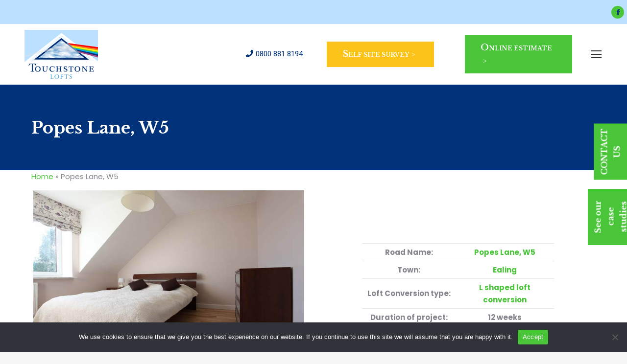

--- FILE ---
content_type: text/html; charset=UTF-8
request_url: https://www.touchstonelofts.co.uk/case-study/popes-lane-w5
body_size: 29789
content:
<!DOCTYPE html>
<!--[if !(IE 6) | !(IE 7) | !(IE 8)  ]><!-->
<html lang="en-GB" class="no-js">
<!--<![endif]-->
<head>
	<meta charset="UTF-8" />
		<meta name="viewport" content="width=device-width, initial-scale=1, maximum-scale=1, user-scalable=0">
		<meta name="theme-color" content="#60cb31"/>	<link rel="profile" href="https://gmpg.org/xfn/11" />
	<meta name='robots' content='index, follow, max-image-preview:large, max-snippet:-1, max-video-preview:-1' />
	<style>img:is([sizes="auto" i], [sizes^="auto," i]) { contain-intrinsic-size: 3000px 1500px }</style>
	
	<!-- This site is optimized with the Yoast SEO plugin v26.3 - https://yoast.com/wordpress/plugins/seo/ -->
	<title>Popes Lane, W5 | A case study by Touchstone Lofts</title>
	<meta name="description" content="We can transform your home with a stunning loft conversion. Here we talk about a property in Popes Lane, W5 and the potential to increase its value by as much as 20%." />
	<link rel="canonical" href="https://www.touchstonelofts.co.uk/case-study/popes-lane-w5" />
	<meta property="og:locale" content="en_GB" />
	<meta property="og:type" content="article" />
	<meta property="og:title" content="Popes Lane, W5 | A case study by Touchstone Lofts" />
	<meta property="og:description" content="We can transform your home with a stunning loft conversion. Here we talk about a property in Popes Lane, W5 and the potential to increase its value by as much as 20%." />
	<meta property="og:url" content="https://www.touchstonelofts.co.uk/case-study/popes-lane-w5" />
	<meta property="og:site_name" content="Touchstone Lofts" />
	<meta property="article:modified_time" content="2022-12-06T11:16:20+00:00" />
	<meta property="og:image" content="https://www.touchstonelofts.co.uk/wp-content/uploads/2020/03/L-shaped-loft-conversion-in-house-in-Ealing-1.jpg" />
	<meta property="og:image:width" content="1000" />
	<meta property="og:image:height" content="667" />
	<meta property="og:image:type" content="image/jpeg" />
	<meta name="twitter:card" content="summary_large_image" />
	<meta name="twitter:label1" content="Estimated reading time" />
	<meta name="twitter:data1" content="2 minutes" />
	<script type="application/ld+json" class="yoast-schema-graph">{"@context":"https://schema.org","@graph":[{"@type":"WebPage","@id":"https://www.touchstonelofts.co.uk/case-study/popes-lane-w5","url":"https://www.touchstonelofts.co.uk/case-study/popes-lane-w5","name":"Popes Lane, W5 | A case study by Touchstone Lofts","isPartOf":{"@id":"https://www.touchstonelofts.co.uk/#website"},"primaryImageOfPage":{"@id":"https://www.touchstonelofts.co.uk/case-study/popes-lane-w5#primaryimage"},"image":{"@id":"https://www.touchstonelofts.co.uk/case-study/popes-lane-w5#primaryimage"},"thumbnailUrl":"https://www.touchstonelofts.co.uk/wp-content/uploads/2020/03/L-shaped-loft-conversion-in-house-in-Ealing-1.jpg","datePublished":"2020-03-20T14:33:18+00:00","dateModified":"2022-12-06T11:16:20+00:00","description":"We can transform your home with a stunning loft conversion. Here we talk about a property in Popes Lane, W5 and the potential to increase its value by as much as 20%.","breadcrumb":{"@id":"https://www.touchstonelofts.co.uk/case-study/popes-lane-w5#breadcrumb"},"inLanguage":"en-GB","potentialAction":[{"@type":"ReadAction","target":["https://www.touchstonelofts.co.uk/case-study/popes-lane-w5"]}]},{"@type":"ImageObject","inLanguage":"en-GB","@id":"https://www.touchstonelofts.co.uk/case-study/popes-lane-w5#primaryimage","url":"https://www.touchstonelofts.co.uk/wp-content/uploads/2020/03/L-shaped-loft-conversion-in-house-in-Ealing-1.jpg","contentUrl":"https://www.touchstonelofts.co.uk/wp-content/uploads/2020/03/L-shaped-loft-conversion-in-house-in-Ealing-1.jpg","width":1000,"height":667,"caption":"L shaped loft conversion in house in Ealing"},{"@type":"BreadcrumbList","@id":"https://www.touchstonelofts.co.uk/case-study/popes-lane-w5#breadcrumb","itemListElement":[{"@type":"ListItem","position":1,"name":"Home","item":"https://www.touchstonelofts.co.uk/"},{"@type":"ListItem","position":2,"name":"Popes Lane, W5"}]},{"@type":"WebSite","@id":"https://www.touchstonelofts.co.uk/#website","url":"https://www.touchstonelofts.co.uk/","name":"Touchstone Lofts","description":"","publisher":{"@id":"https://www.touchstonelofts.co.uk/#organization"},"potentialAction":[{"@type":"SearchAction","target":{"@type":"EntryPoint","urlTemplate":"https://www.touchstonelofts.co.uk/?s={search_term_string}"},"query-input":{"@type":"PropertyValueSpecification","valueRequired":true,"valueName":"search_term_string"}}],"inLanguage":"en-GB"},{"@type":"Organization","@id":"https://www.touchstonelofts.co.uk/#organization","name":"Touchstone Lofts","url":"https://www.touchstonelofts.co.uk/","logo":{"@type":"ImageObject","inLanguage":"en-GB","@id":"https://www.touchstonelofts.co.uk/#/schema/logo/image/","url":"https://www.touchstonelofts.co.uk/wp-content/uploads/2020/02/Touchstone-Lofts-logo.png","contentUrl":"https://www.touchstonelofts.co.uk/wp-content/uploads/2020/02/Touchstone-Lofts-logo.png","width":244,"height":163,"caption":"Touchstone Lofts"},"image":{"@id":"https://www.touchstonelofts.co.uk/#/schema/logo/image/"}}]}</script>
	<!-- / Yoast SEO plugin. -->


<link rel='dns-prefetch' href='//www.google.com' />
<link rel='dns-prefetch' href='//fonts.googleapis.com' />
<link rel="alternate" type="application/rss+xml" title="Touchstone Lofts &raquo; Feed" href="https://www.touchstonelofts.co.uk/feed" />
<link rel="alternate" type="application/rss+xml" title="Touchstone Lofts &raquo; Comments Feed" href="https://www.touchstonelofts.co.uk/comments/feed" />
		<style>
			.lazyload,
			.lazyloading {
				max-width: 100%;
			}
		</style>
		<link data-minify="1" rel='stylesheet' id='reusablec-block-css-css' href='https://www.touchstonelofts.co.uk/wp-content/cache/min/1/wp-content/plugins/reusable-content-blocks/includes/css/reusablec-block.css?ver=1761298033' type='text/css' media='all' />
<style id='wp-emoji-styles-inline-css' type='text/css'>

	img.wp-smiley, img.emoji {
		display: inline !important;
		border: none !important;
		box-shadow: none !important;
		height: 1em !important;
		width: 1em !important;
		margin: 0 0.07em !important;
		vertical-align: -0.1em !important;
		background: none !important;
		padding: 0 !important;
	}
</style>
<link rel='stylesheet' id='wp-block-library-css' href='https://www.touchstonelofts.co.uk/wp-includes/css/dist/block-library/style.min.css?ver=b8ec8927050917971a206b1b4b06082d' type='text/css' media='all' />
<style id='wp-block-library-theme-inline-css' type='text/css'>
.wp-block-audio :where(figcaption){color:#555;font-size:13px;text-align:center}.is-dark-theme .wp-block-audio :where(figcaption){color:#ffffffa6}.wp-block-audio{margin:0 0 1em}.wp-block-code{border:1px solid #ccc;border-radius:4px;font-family:Menlo,Consolas,monaco,monospace;padding:.8em 1em}.wp-block-embed :where(figcaption){color:#555;font-size:13px;text-align:center}.is-dark-theme .wp-block-embed :where(figcaption){color:#ffffffa6}.wp-block-embed{margin:0 0 1em}.blocks-gallery-caption{color:#555;font-size:13px;text-align:center}.is-dark-theme .blocks-gallery-caption{color:#ffffffa6}:root :where(.wp-block-image figcaption){color:#555;font-size:13px;text-align:center}.is-dark-theme :root :where(.wp-block-image figcaption){color:#ffffffa6}.wp-block-image{margin:0 0 1em}.wp-block-pullquote{border-bottom:4px solid;border-top:4px solid;color:currentColor;margin-bottom:1.75em}.wp-block-pullquote cite,.wp-block-pullquote footer,.wp-block-pullquote__citation{color:currentColor;font-size:.8125em;font-style:normal;text-transform:uppercase}.wp-block-quote{border-left:.25em solid;margin:0 0 1.75em;padding-left:1em}.wp-block-quote cite,.wp-block-quote footer{color:currentColor;font-size:.8125em;font-style:normal;position:relative}.wp-block-quote:where(.has-text-align-right){border-left:none;border-right:.25em solid;padding-left:0;padding-right:1em}.wp-block-quote:where(.has-text-align-center){border:none;padding-left:0}.wp-block-quote.is-large,.wp-block-quote.is-style-large,.wp-block-quote:where(.is-style-plain){border:none}.wp-block-search .wp-block-search__label{font-weight:700}.wp-block-search__button{border:1px solid #ccc;padding:.375em .625em}:where(.wp-block-group.has-background){padding:1.25em 2.375em}.wp-block-separator.has-css-opacity{opacity:.4}.wp-block-separator{border:none;border-bottom:2px solid;margin-left:auto;margin-right:auto}.wp-block-separator.has-alpha-channel-opacity{opacity:1}.wp-block-separator:not(.is-style-wide):not(.is-style-dots){width:100px}.wp-block-separator.has-background:not(.is-style-dots){border-bottom:none;height:1px}.wp-block-separator.has-background:not(.is-style-wide):not(.is-style-dots){height:2px}.wp-block-table{margin:0 0 1em}.wp-block-table td,.wp-block-table th{word-break:normal}.wp-block-table :where(figcaption){color:#555;font-size:13px;text-align:center}.is-dark-theme .wp-block-table :where(figcaption){color:#ffffffa6}.wp-block-video :where(figcaption){color:#555;font-size:13px;text-align:center}.is-dark-theme .wp-block-video :where(figcaption){color:#ffffffa6}.wp-block-video{margin:0 0 1em}:root :where(.wp-block-template-part.has-background){margin-bottom:0;margin-top:0;padding:1.25em 2.375em}
</style>
<link rel='stylesheet' id='wp-components-css' href='https://www.touchstonelofts.co.uk/wp-includes/css/dist/components/style.min.css?ver=b8ec8927050917971a206b1b4b06082d' type='text/css' media='all' />
<link rel='stylesheet' id='wp-preferences-css' href='https://www.touchstonelofts.co.uk/wp-includes/css/dist/preferences/style.min.css?ver=b8ec8927050917971a206b1b4b06082d' type='text/css' media='all' />
<link rel='stylesheet' id='wp-block-editor-css' href='https://www.touchstonelofts.co.uk/wp-includes/css/dist/block-editor/style.min.css?ver=b8ec8927050917971a206b1b4b06082d' type='text/css' media='all' />
<link data-minify="1" rel='stylesheet' id='popup-maker-block-library-style-css' href='https://www.touchstonelofts.co.uk/wp-content/cache/min/1/wp-content/plugins/popup-maker/dist/packages/block-library-style.css?ver=1761298033' type='text/css' media='all' />
<style id='classic-theme-styles-inline-css' type='text/css'>
/*! This file is auto-generated */
.wp-block-button__link{color:#fff;background-color:#32373c;border-radius:9999px;box-shadow:none;text-decoration:none;padding:calc(.667em + 2px) calc(1.333em + 2px);font-size:1.125em}.wp-block-file__button{background:#32373c;color:#fff;text-decoration:none}
</style>
<style id='global-styles-inline-css' type='text/css'>
:root{--wp--preset--aspect-ratio--square: 1;--wp--preset--aspect-ratio--4-3: 4/3;--wp--preset--aspect-ratio--3-4: 3/4;--wp--preset--aspect-ratio--3-2: 3/2;--wp--preset--aspect-ratio--2-3: 2/3;--wp--preset--aspect-ratio--16-9: 16/9;--wp--preset--aspect-ratio--9-16: 9/16;--wp--preset--color--black: #000000;--wp--preset--color--cyan-bluish-gray: #abb8c3;--wp--preset--color--white: #FFF;--wp--preset--color--pale-pink: #f78da7;--wp--preset--color--vivid-red: #cf2e2e;--wp--preset--color--luminous-vivid-orange: #ff6900;--wp--preset--color--luminous-vivid-amber: #fcb900;--wp--preset--color--light-green-cyan: #7bdcb5;--wp--preset--color--vivid-green-cyan: #00d084;--wp--preset--color--pale-cyan-blue: #8ed1fc;--wp--preset--color--vivid-cyan-blue: #0693e3;--wp--preset--color--vivid-purple: #9b51e0;--wp--preset--color--accent: #60cb31;--wp--preset--color--dark-gray: #111;--wp--preset--color--light-gray: #767676;--wp--preset--gradient--vivid-cyan-blue-to-vivid-purple: linear-gradient(135deg,rgba(6,147,227,1) 0%,rgb(155,81,224) 100%);--wp--preset--gradient--light-green-cyan-to-vivid-green-cyan: linear-gradient(135deg,rgb(122,220,180) 0%,rgb(0,208,130) 100%);--wp--preset--gradient--luminous-vivid-amber-to-luminous-vivid-orange: linear-gradient(135deg,rgba(252,185,0,1) 0%,rgba(255,105,0,1) 100%);--wp--preset--gradient--luminous-vivid-orange-to-vivid-red: linear-gradient(135deg,rgba(255,105,0,1) 0%,rgb(207,46,46) 100%);--wp--preset--gradient--very-light-gray-to-cyan-bluish-gray: linear-gradient(135deg,rgb(238,238,238) 0%,rgb(169,184,195) 100%);--wp--preset--gradient--cool-to-warm-spectrum: linear-gradient(135deg,rgb(74,234,220) 0%,rgb(151,120,209) 20%,rgb(207,42,186) 40%,rgb(238,44,130) 60%,rgb(251,105,98) 80%,rgb(254,248,76) 100%);--wp--preset--gradient--blush-light-purple: linear-gradient(135deg,rgb(255,206,236) 0%,rgb(152,150,240) 100%);--wp--preset--gradient--blush-bordeaux: linear-gradient(135deg,rgb(254,205,165) 0%,rgb(254,45,45) 50%,rgb(107,0,62) 100%);--wp--preset--gradient--luminous-dusk: linear-gradient(135deg,rgb(255,203,112) 0%,rgb(199,81,192) 50%,rgb(65,88,208) 100%);--wp--preset--gradient--pale-ocean: linear-gradient(135deg,rgb(255,245,203) 0%,rgb(182,227,212) 50%,rgb(51,167,181) 100%);--wp--preset--gradient--electric-grass: linear-gradient(135deg,rgb(202,248,128) 0%,rgb(113,206,126) 100%);--wp--preset--gradient--midnight: linear-gradient(135deg,rgb(2,3,129) 0%,rgb(40,116,252) 100%);--wp--preset--font-size--small: 13px;--wp--preset--font-size--medium: 20px;--wp--preset--font-size--large: 36px;--wp--preset--font-size--x-large: 42px;--wp--preset--spacing--20: 0.44rem;--wp--preset--spacing--30: 0.67rem;--wp--preset--spacing--40: 1rem;--wp--preset--spacing--50: 1.5rem;--wp--preset--spacing--60: 2.25rem;--wp--preset--spacing--70: 3.38rem;--wp--preset--spacing--80: 5.06rem;--wp--preset--shadow--natural: 6px 6px 9px rgba(0, 0, 0, 0.2);--wp--preset--shadow--deep: 12px 12px 50px rgba(0, 0, 0, 0.4);--wp--preset--shadow--sharp: 6px 6px 0px rgba(0, 0, 0, 0.2);--wp--preset--shadow--outlined: 6px 6px 0px -3px rgba(255, 255, 255, 1), 6px 6px rgba(0, 0, 0, 1);--wp--preset--shadow--crisp: 6px 6px 0px rgba(0, 0, 0, 1);}:where(.is-layout-flex){gap: 0.5em;}:where(.is-layout-grid){gap: 0.5em;}body .is-layout-flex{display: flex;}.is-layout-flex{flex-wrap: wrap;align-items: center;}.is-layout-flex > :is(*, div){margin: 0;}body .is-layout-grid{display: grid;}.is-layout-grid > :is(*, div){margin: 0;}:where(.wp-block-columns.is-layout-flex){gap: 2em;}:where(.wp-block-columns.is-layout-grid){gap: 2em;}:where(.wp-block-post-template.is-layout-flex){gap: 1.25em;}:where(.wp-block-post-template.is-layout-grid){gap: 1.25em;}.has-black-color{color: var(--wp--preset--color--black) !important;}.has-cyan-bluish-gray-color{color: var(--wp--preset--color--cyan-bluish-gray) !important;}.has-white-color{color: var(--wp--preset--color--white) !important;}.has-pale-pink-color{color: var(--wp--preset--color--pale-pink) !important;}.has-vivid-red-color{color: var(--wp--preset--color--vivid-red) !important;}.has-luminous-vivid-orange-color{color: var(--wp--preset--color--luminous-vivid-orange) !important;}.has-luminous-vivid-amber-color{color: var(--wp--preset--color--luminous-vivid-amber) !important;}.has-light-green-cyan-color{color: var(--wp--preset--color--light-green-cyan) !important;}.has-vivid-green-cyan-color{color: var(--wp--preset--color--vivid-green-cyan) !important;}.has-pale-cyan-blue-color{color: var(--wp--preset--color--pale-cyan-blue) !important;}.has-vivid-cyan-blue-color{color: var(--wp--preset--color--vivid-cyan-blue) !important;}.has-vivid-purple-color{color: var(--wp--preset--color--vivid-purple) !important;}.has-black-background-color{background-color: var(--wp--preset--color--black) !important;}.has-cyan-bluish-gray-background-color{background-color: var(--wp--preset--color--cyan-bluish-gray) !important;}.has-white-background-color{background-color: var(--wp--preset--color--white) !important;}.has-pale-pink-background-color{background-color: var(--wp--preset--color--pale-pink) !important;}.has-vivid-red-background-color{background-color: var(--wp--preset--color--vivid-red) !important;}.has-luminous-vivid-orange-background-color{background-color: var(--wp--preset--color--luminous-vivid-orange) !important;}.has-luminous-vivid-amber-background-color{background-color: var(--wp--preset--color--luminous-vivid-amber) !important;}.has-light-green-cyan-background-color{background-color: var(--wp--preset--color--light-green-cyan) !important;}.has-vivid-green-cyan-background-color{background-color: var(--wp--preset--color--vivid-green-cyan) !important;}.has-pale-cyan-blue-background-color{background-color: var(--wp--preset--color--pale-cyan-blue) !important;}.has-vivid-cyan-blue-background-color{background-color: var(--wp--preset--color--vivid-cyan-blue) !important;}.has-vivid-purple-background-color{background-color: var(--wp--preset--color--vivid-purple) !important;}.has-black-border-color{border-color: var(--wp--preset--color--black) !important;}.has-cyan-bluish-gray-border-color{border-color: var(--wp--preset--color--cyan-bluish-gray) !important;}.has-white-border-color{border-color: var(--wp--preset--color--white) !important;}.has-pale-pink-border-color{border-color: var(--wp--preset--color--pale-pink) !important;}.has-vivid-red-border-color{border-color: var(--wp--preset--color--vivid-red) !important;}.has-luminous-vivid-orange-border-color{border-color: var(--wp--preset--color--luminous-vivid-orange) !important;}.has-luminous-vivid-amber-border-color{border-color: var(--wp--preset--color--luminous-vivid-amber) !important;}.has-light-green-cyan-border-color{border-color: var(--wp--preset--color--light-green-cyan) !important;}.has-vivid-green-cyan-border-color{border-color: var(--wp--preset--color--vivid-green-cyan) !important;}.has-pale-cyan-blue-border-color{border-color: var(--wp--preset--color--pale-cyan-blue) !important;}.has-vivid-cyan-blue-border-color{border-color: var(--wp--preset--color--vivid-cyan-blue) !important;}.has-vivid-purple-border-color{border-color: var(--wp--preset--color--vivid-purple) !important;}.has-vivid-cyan-blue-to-vivid-purple-gradient-background{background: var(--wp--preset--gradient--vivid-cyan-blue-to-vivid-purple) !important;}.has-light-green-cyan-to-vivid-green-cyan-gradient-background{background: var(--wp--preset--gradient--light-green-cyan-to-vivid-green-cyan) !important;}.has-luminous-vivid-amber-to-luminous-vivid-orange-gradient-background{background: var(--wp--preset--gradient--luminous-vivid-amber-to-luminous-vivid-orange) !important;}.has-luminous-vivid-orange-to-vivid-red-gradient-background{background: var(--wp--preset--gradient--luminous-vivid-orange-to-vivid-red) !important;}.has-very-light-gray-to-cyan-bluish-gray-gradient-background{background: var(--wp--preset--gradient--very-light-gray-to-cyan-bluish-gray) !important;}.has-cool-to-warm-spectrum-gradient-background{background: var(--wp--preset--gradient--cool-to-warm-spectrum) !important;}.has-blush-light-purple-gradient-background{background: var(--wp--preset--gradient--blush-light-purple) !important;}.has-blush-bordeaux-gradient-background{background: var(--wp--preset--gradient--blush-bordeaux) !important;}.has-luminous-dusk-gradient-background{background: var(--wp--preset--gradient--luminous-dusk) !important;}.has-pale-ocean-gradient-background{background: var(--wp--preset--gradient--pale-ocean) !important;}.has-electric-grass-gradient-background{background: var(--wp--preset--gradient--electric-grass) !important;}.has-midnight-gradient-background{background: var(--wp--preset--gradient--midnight) !important;}.has-small-font-size{font-size: var(--wp--preset--font-size--small) !important;}.has-medium-font-size{font-size: var(--wp--preset--font-size--medium) !important;}.has-large-font-size{font-size: var(--wp--preset--font-size--large) !important;}.has-x-large-font-size{font-size: var(--wp--preset--font-size--x-large) !important;}
:where(.wp-block-post-template.is-layout-flex){gap: 1.25em;}:where(.wp-block-post-template.is-layout-grid){gap: 1.25em;}
:where(.wp-block-columns.is-layout-flex){gap: 2em;}:where(.wp-block-columns.is-layout-grid){gap: 2em;}
:root :where(.wp-block-pullquote){font-size: 1.5em;line-height: 1.6;}
</style>
<link rel='stylesheet' id='cookie-notice-front-css' href='https://www.touchstonelofts.co.uk/wp-content/plugins/cookie-notice/css/front.min.css?ver=2.5.7' type='text/css' media='all' />
<link data-minify="1" rel='stylesheet' id='wonderplugin-carousel-engine-css-css' href='https://www.touchstonelofts.co.uk/wp-content/cache/min/1/wp-content/plugins/wonderplugin-carousel/engine/wonderplugincarouselengine.css?ver=1761298033' type='text/css' media='all' />
<link data-minify="1" rel='stylesheet' id='wonderplugin-gridgallery-engine-css-css' href='https://www.touchstonelofts.co.uk/wp-content/cache/min/1/wp-content/plugins/wonderplugin-gridgallery/engine/wonderplugingridgalleryengine.css?ver=1761298033' type='text/css' media='all' />
<link data-minify="1" rel='stylesheet' id='blog_style-css' href='https://www.touchstonelofts.co.uk/wp-content/cache/min/1/wp-content/themes/dt-the7-child/style_blog.css?ver=1761298033' type='text/css' media='all' />
<link data-minify="1" rel='stylesheet' id='the7-font-css' href='https://www.touchstonelofts.co.uk/wp-content/cache/min/1/wp-content/themes/dt-the7/fonts/icomoon-the7-font/icomoon-the7-font.min.css?ver=1761298033' type='text/css' media='all' />
<link data-minify="1" rel='stylesheet' id='the7-awesome-fonts-css' href='https://www.touchstonelofts.co.uk/wp-content/cache/min/1/wp-content/themes/dt-the7/fonts/FontAwesome/css/all.min.css?ver=1761298033' type='text/css' media='all' />
<link rel='stylesheet' id='the7-awesome-fonts-back-css' href='https://www.touchstonelofts.co.uk/wp-content/themes/dt-the7/fonts/FontAwesome/back-compat.min.css?ver=11.6.4' type='text/css' media='all' />
<link data-minify="1" rel='stylesheet' id='js_composer_front-css' href='https://www.touchstonelofts.co.uk/wp-content/cache/min/1/wp-content/plugins/js_composer/assets/css/js_composer.min.css?ver=1761298033' type='text/css' media='all' />
<link data-minify="1" rel='stylesheet' id='fluent-form-styles-css' href='https://www.touchstonelofts.co.uk/wp-content/cache/min/1/wp-content/plugins/fluentform/assets/css/fluent-forms-public.css?ver=1761298033' type='text/css' media='all' />
<link data-minify="1" rel='stylesheet' id='fluentform-public-default-css' href='https://www.touchstonelofts.co.uk/wp-content/cache/min/1/wp-content/plugins/fluentform/assets/css/fluentform-public-default.css?ver=1761298033' type='text/css' media='all' />
<link data-minify="1" rel='stylesheet' id='popup-maker-site-css' href='https://www.touchstonelofts.co.uk/wp-content/cache/min/1/wp-content/uploads/pum/pum-site-styles.css?ver=1761298033' type='text/css' media='all' />
<link rel='stylesheet' id='dt-web-fonts-css' href='https://fonts.googleapis.com/css?family=Roboto:400,500,600,700%7CPoppins:100,400,600,700%7CLibre+Baskerville:400,600,700' type='text/css' media='all' />
<link rel='stylesheet' id='dt-main-css' href='https://www.touchstonelofts.co.uk/wp-content/themes/dt-the7/css/main.min.css?ver=11.6.4' type='text/css' media='all' />
<link rel='stylesheet' id='the7-custom-scrollbar-css' href='https://www.touchstonelofts.co.uk/wp-content/themes/dt-the7/lib/custom-scrollbar/custom-scrollbar.min.css?ver=11.6.4' type='text/css' media='all' />
<link rel='stylesheet' id='the7-wpbakery-css' href='https://www.touchstonelofts.co.uk/wp-content/themes/dt-the7/css/wpbakery.min.css?ver=11.6.4' type='text/css' media='all' />
<link rel='stylesheet' id='the7-core-css' href='https://www.touchstonelofts.co.uk/wp-content/plugins/dt-the7-core/assets/css/post-type.min.css?ver=2.7.10' type='text/css' media='all' />
<link data-minify="1" rel='stylesheet' id='the7-css-vars-css' href='https://www.touchstonelofts.co.uk/wp-content/cache/min/1/wp-content/uploads/the7-css/css-vars.css?ver=1761298033' type='text/css' media='all' />
<link data-minify="1" rel='stylesheet' id='dt-custom-css' href='https://www.touchstonelofts.co.uk/wp-content/cache/min/1/wp-content/uploads/the7-css/custom.css?ver=1761298033' type='text/css' media='all' />
<link data-minify="1" rel='stylesheet' id='dt-media-css' href='https://www.touchstonelofts.co.uk/wp-content/cache/min/1/wp-content/uploads/the7-css/media.css?ver=1761298033' type='text/css' media='all' />
<link data-minify="1" rel='stylesheet' id='the7-mega-menu-css' href='https://www.touchstonelofts.co.uk/wp-content/cache/min/1/wp-content/uploads/the7-css/mega-menu.css?ver=1761298033' type='text/css' media='all' />
<link data-minify="1" rel='stylesheet' id='the7-elements-albums-portfolio-css' href='https://www.touchstonelofts.co.uk/wp-content/cache/min/1/wp-content/uploads/the7-css/the7-elements-albums-portfolio.css?ver=1761298033' type='text/css' media='all' />
<link data-minify="1" rel='stylesheet' id='the7-elements-css' href='https://www.touchstonelofts.co.uk/wp-content/cache/min/1/wp-content/uploads/the7-css/post-type-dynamic.css?ver=1761298033' type='text/css' media='all' />
<link data-minify="1" rel='stylesheet' id='style-css' href='https://www.touchstonelofts.co.uk/wp-content/cache/min/1/wp-content/themes/dt-the7-child/style.css?ver=1761298033' type='text/css' media='all' />
<script type="text/javascript" src="https://www.touchstonelofts.co.uk/wp-includes/js/jquery/jquery.min.js?ver=3.7.1" id="jquery-core-js"></script>
<script type="text/javascript" src="https://www.touchstonelofts.co.uk/wp-includes/js/jquery/jquery-migrate.min.js?ver=3.4.1" id="jquery-migrate-js"></script>
<script type="text/javascript" id="cookie-notice-front-js-before">
/* <![CDATA[ */
var cnArgs = {"ajaxUrl":"https:\/\/www.touchstonelofts.co.uk\/wp-admin\/admin-ajax.php","nonce":"5ade1340e9","hideEffect":"fade","position":"bottom","onScroll":false,"onScrollOffset":100,"onClick":false,"cookieName":"cookie_notice_accepted","cookieTime":2592000,"cookieTimeRejected":2592000,"globalCookie":false,"redirection":false,"cache":true,"revokeCookies":false,"revokeCookiesOpt":"automatic"};
/* ]]> */
</script>
<script type="text/javascript" src="https://www.touchstonelofts.co.uk/wp-content/plugins/cookie-notice/js/front.min.js?ver=2.5.7" id="cookie-notice-front-js"></script>
<script data-minify="1" type="text/javascript" src="https://www.touchstonelofts.co.uk/wp-content/cache/min/1/wp-content/plugins/wonderplugin-carousel/engine/wonderplugincarouselskins.js?ver=1761298033" id="wonderplugin-carousel-skins-script-js"></script>
<script data-minify="1" type="text/javascript" src="https://www.touchstonelofts.co.uk/wp-content/cache/min/1/wp-content/plugins/wonderplugin-carousel/engine/wonderplugincarousel.js?ver=1761298033" id="wonderplugin-carousel-script-js"></script>
<script data-minify="1" type="text/javascript" src="https://www.touchstonelofts.co.uk/wp-content/cache/min/1/wp-content/plugins/wonderplugin-gridgallery/engine/wonderplugingridlightbox.js?ver=1761298034" id="wonderplugin-gridgallery-lightbox-script-js"></script>
<script data-minify="1" type="text/javascript" src="https://www.touchstonelofts.co.uk/wp-content/cache/min/1/wp-content/plugins/wonderplugin-gridgallery/engine/wonderplugingridgallery.js?ver=1761298034" id="wonderplugin-gridgallery-script-js"></script>
<script data-minify="1" type="text/javascript" src="https://www.touchstonelofts.co.uk/wp-content/cache/min/1/wp-content/themes/dt-the7-child/js/custom.js?ver=1761298034" id="custom_js-js"></script>
<script data-minify="1" type="text/javascript" src="https://www.touchstonelofts.co.uk/wp-content/cache/min/1/wp-content/themes/dt-the7-child/js/jquery.matchHeight.js?ver=1761298034" id="mh-js"></script>
<script type="text/javascript" id="dt-above-fold-js-extra">
/* <![CDATA[ */
var dtLocal = {"themeUrl":"https:\/\/www.touchstonelofts.co.uk\/wp-content\/themes\/dt-the7","passText":"To view this protected post, enter the password below:","moreButtonText":{"loading":"Loading...","loadMore":"Load more"},"postID":"1672","ajaxurl":"https:\/\/www.touchstonelofts.co.uk\/wp-admin\/admin-ajax.php","REST":{"baseUrl":"https:\/\/www.touchstonelofts.co.uk\/wp-json\/the7\/v1","endpoints":{"sendMail":"\/send-mail"}},"contactMessages":{"required":"One or more fields have an error. Please check and try again.","terms":"Please accept the privacy policy.","fillTheCaptchaError":"Please, fill the captcha."},"captchaSiteKey":"","ajaxNonce":"8bffeb97fa","pageData":"","themeSettings":{"smoothScroll":"off","lazyLoading":false,"desktopHeader":{"height":180},"ToggleCaptionEnabled":"disabled","ToggleCaption":"Navigation","floatingHeader":{"showAfter":140,"showMenu":true,"height":60,"logo":{"showLogo":true,"html":"<img class=\" preload-me\" src=\"https:\/\/www.touchstonelofts.co.uk\/wp-content\/uploads\/2020\/02\/logo-whit-ebg.png\" srcset=\"https:\/\/www.touchstonelofts.co.uk\/wp-content\/uploads\/2020\/02\/logo-whit-ebg.png 244w\" width=\"244\" height=\"163\"   sizes=\"244px\" alt=\"Touchstone Lofts\" \/>","url":"https:\/\/www.touchstonelofts.co.uk\/"}},"topLine":{"floatingTopLine":{"logo":{"showLogo":false,"html":""}}},"mobileHeader":{"firstSwitchPoint":1500,"secondSwitchPoint":1200,"firstSwitchPointHeight":80,"secondSwitchPointHeight":60,"mobileToggleCaptionEnabled":"disabled","mobileToggleCaption":"Menu"},"stickyMobileHeaderFirstSwitch":{"logo":{"html":"<img class=\" preload-me\" src=\"https:\/\/www.touchstonelofts.co.uk\/wp-content\/uploads\/2020\/02\/logo-whit-ebg.png\" srcset=\"https:\/\/www.touchstonelofts.co.uk\/wp-content\/uploads\/2020\/02\/logo-whit-ebg.png 244w\" width=\"244\" height=\"163\"   sizes=\"244px\" alt=\"Touchstone Lofts\" \/>"}},"stickyMobileHeaderSecondSwitch":{"logo":{"html":"<img class=\" preload-me\" src=\"https:\/\/www.touchstonelofts.co.uk\/wp-content\/uploads\/2020\/02\/logo-whit-ebg.png\" srcset=\"https:\/\/www.touchstonelofts.co.uk\/wp-content\/uploads\/2020\/02\/logo-whit-ebg.png 244w\" width=\"244\" height=\"163\"   sizes=\"244px\" alt=\"Touchstone Lofts\" \/>"}},"sidebar":{"switchPoint":990},"boxedWidth":"1340px"},"VCMobileScreenWidth":"768"};
var dtShare = {"shareButtonText":{"facebook":"Share on Facebook","twitter":"Tweet","pinterest":"Pin it","linkedin":"Share on Linkedin","whatsapp":"Share on Whatsapp"},"overlayOpacity":"85"};
/* ]]> */
</script>
<script type="text/javascript" src="https://www.touchstonelofts.co.uk/wp-content/themes/dt-the7/js/above-the-fold.min.js?ver=11.6.4" id="dt-above-fold-js"></script>
<script>jQuery( document ).ready(function() {

/*	jQuery('.blog_grid h2').matchHeight();
	jQuery('.blog_grid p').matchHeight(); */
	
});</script><link rel="https://api.w.org/" href="https://www.touchstonelofts.co.uk/wp-json/" /><link rel="alternate" title="JSON" type="application/json" href="https://www.touchstonelofts.co.uk/wp-json/wp/v2/case_study/1672" /><link rel="EditURI" type="application/rsd+xml" title="RSD" href="https://www.touchstonelofts.co.uk/xmlrpc.php?rsd" />

<link rel='shortlink' href='https://www.touchstonelofts.co.uk/?p=1672' />
<link rel="alternate" title="oEmbed (JSON)" type="application/json+oembed" href="https://www.touchstonelofts.co.uk/wp-json/oembed/1.0/embed?url=https%3A%2F%2Fwww.touchstonelofts.co.uk%2Fcase-study%2Fpopes-lane-w5" />
<link rel="alternate" title="oEmbed (XML)" type="text/xml+oembed" href="https://www.touchstonelofts.co.uk/wp-json/oembed/1.0/embed?url=https%3A%2F%2Fwww.touchstonelofts.co.uk%2Fcase-study%2Fpopes-lane-w5&#038;format=xml" />
<meta name="ti-site-data" content="eyJyIjoiMTowITc6MCEzMDowIiwibyI6Imh0dHBzOlwvXC93d3cudG91Y2hzdG9uZWxvZnRzLmNvLnVrXC93cC1hZG1pblwvYWRtaW4tYWpheC5waHA/YWN0aW9uPXRpX29ubGluZV91c2Vyc19nb29nbGUmYW1wO3A9JTJGY2FzZS1zdHVkeSUyRnBvcGVzLWxhbmUtdzUmYW1wO193cG5vbmNlPTZiZWVkN2Q0ZDUifQ==" />		<script>
			document.documentElement.className = document.documentElement.className.replace('no-js', 'js');
		</script>
				<style>
			.no-js img.lazyload {
				display: none;
			}

			figure.wp-block-image img.lazyloading {
				min-width: 150px;
			}

			.lazyload,
			.lazyloading {
				--smush-placeholder-width: 100px;
				--smush-placeholder-aspect-ratio: 1/1;
				width: var(--smush-image-width, var(--smush-placeholder-width)) !important;
				aspect-ratio: var(--smush-image-aspect-ratio, var(--smush-placeholder-aspect-ratio)) !important;
			}

						.lazyload, .lazyloading {
				opacity: 0;
			}

			.lazyloaded {
				opacity: 1;
				transition: opacity 400ms;
				transition-delay: 0ms;
			}

					</style>
		<meta name="generator" content="Powered by WPBakery Page Builder - drag and drop page builder for WordPress."/>
<link rel="icon" href="https://www.touchstonelofts.co.uk/wp-content/uploads/2020/02/touchicon_qRZ_icon.ico" type="image/x-icon" sizes="16x16"/>		<style type="text/css" id="wp-custom-css">
			
/*** Before after page ***/

div#before-after-posts {
    margin: 100px 0;
}

.before-after-post > div {
    text-align: center;
}

.before-after-post {
    margin: 45px 0;
}

 .before-after-post .borderimg p:after {
	display: none ;
}

.before-after-post .owl-carousel:not(.fake_carousel):after {
	display: none;
}

a.fixed-btn{
    position: fixed;
    top: 55%;
    right: -24px;
    background-color: #4ac53a;
    padding: 8px;
    width: 99px;
    text-align: center;
    z-index: 99;
	transform: rotate(-90deg);
		justify-content: center;
		align-items: center; 
	display: flex;
}
a.fixed-btn:hover{
	background-color: #fbc318;
}
a.fixed-btn{
    font-weight: 600;
		color: #fff!important;
	font: normal bold 16px / 26px "Libre Baskerville", Helvetica, Arial, Verdana, sans-serif;
}
a.fixed-btn:hover{
		color: #fff!important;
}


.case-row .list-custom li {
    line-height: 1.2 !important;
}


.case-study-row-loc ul li {
	font-weight: 300;
	color: #02337a;
}


.img-work-before img {
    height: 450px;
    object-fit: contain;
}

.fixed-btn.form-btn{
	top: calc(55% - 120px)
}
@media(max-width: 767px){
	a.fixed-btn{
		font-size: 12px;
		line-height: 14px;
		height: 28px;
		display: flex;
		align-items: center;
		right: -34px;
		padding: 4px;
	}
}

#pum-7268{
    background-color: rgba(0, 0, 0, 0.70);
}
#popmake-7268{
	max-width: 600px!important;
	top: 20px!important;
}
#popmake-7268 .ff-el-group{
	margin-bottom: 0!important;
}
#popmake-7268 .pum-close{
    height: 40px;
    width: 40px;
    justify-content: center;
    align-items: center;
    display: flex
;
}		</style>
		<noscript><style> .wpb_animate_when_almost_visible { opacity: 1; }</style></noscript><style id='the7-custom-inline-css' type='text/css'>
.queen-row  .vc_row.wpb_row.vc_inner{background-color: #686868; position: relative;}

.queen-row  .vc_row.wpb_row.vc_inner:after{display: block!important; content: '';position: absolute; top: 5px; width: calc(100% - 14px); height: calc(100% - 14px); left: 5px; border: 2px solid #000;}

@media (max-width: 550px) {
.moove-gdpr-info-bar-container {
    padding-bottom: 50px !important;
}
}

@media (max-width: 1024px) {
	.queen-row h3 br{display: none!important;}
}

@media (max-width: 475px) {
    .h1row .theh1 strong, .h1row .theh1 h1 strong, .h1row.v2 .theh1 strong, .h1row.v2 .theh1 h1 strong, .h1row.v2 .theh1 h1, .h1row.v6 .theh1 strong, .h1row.v6 .theh1 h1 strong {
        font-size: 26px !important;
        line-height: 30px;
    }
}

.mb-8 {
	margin-bottom: 2rem !important;
}

.location-row {
	background-repeat: no-repeat !important;
	background-size: cover !important;
}


.home-first-row {
	background-repeat: no-repeat;
	background-size: cover;
}

.cta2 a:hover {
    color: #fff !important;
}

</style>


<!-- Google Tag Manager MML -->
<script>(function(w,d,s,l,i){w[l]=w[l]||[];w[l].push({'gtm.start':
new Date().getTime(),event:'gtm.js'});var f=d.getElementsByTagName(s)[0],
j=d.createElement(s),dl=l!='dataLayer'?'&l='+l:'';j.async=true;j.src=
'https://www.googletagmanager.com/gtm.js?id='+i+dl;f.parentNode.insertBefore(j,f);
})(window,document,'script','dataLayer','GTM-KNGZQXW');</script>
<!-- End Google Tag Manager -->


<!-- Clarity -->

<script type="text/javascript">
    (function(c,l,a,r,i,t,y){
        c[a]=c[a]||function(){(c[a].q=c[a].q||[]).push(arguments)};
        t=l.createElement(r);t.async=1;t.src="https://www.clarity.ms/tag/"+i;
        y=l.getElementsByTagName(r)[0];y.parentNode.insertBefore(t,y);
    })(window, document, "clarity", "script", "ds2umdz8p2");
</script>

<script type="application/ld+json">
{
  "@context": "https://schema.org",
  "@type": "LocalBusiness",
  "name": "Touchstone Lofts",
  "url": "https://www.touchstonelofts.co.uk/",
  "description": "Touchstone Lofts is one of the oldest specialist loft conversion companies in the UK. We provide a full design and build service that will breathe new life into your loft, transforming it into a beautiful new living space that works for you and your property.",
  "telephone": "+44 7889 760042",
  "email": "sales@touchstonelofts.co.uk",
  "priceRange": "$",
  "logo": "https://www.touchstonelofts.co.uk/wp-content/uploads/2020/02/Touchstone-Lofts-logo.png",
  "address": [
    {
      "@type": "PostalAddress",
      "streetAddress": "Warwick House, Sutton Court Road",
      "addressLocality": "Chiswick",
      "addressRegion": "London",
      "postalCode": "W4 4NA",
      "addressCountry": "GB"
    },
    {
      "@type": "PostalAddress",
      "streetAddress": "5 Elmley Lodge, Old Church Road",
      "addressLocality": "Harborne",
      "addressRegion": "Birmingham",
      "postalCode": "B17 0BB",
      "addressCountry": "GB"
    },
    {
      "@type": "PostalAddress",
      "streetAddress": "The Institute, Rectory Road, Great Haseley",
      "addressLocality": "Oxfordshire",
      "addressRegion": "Oxfordshire",
      "postalCode": "OX44 7JG",
      "addressCountry": "GB"
    }
  ],
  "openingHoursSpecification": [
    {
      "@type": "OpeningHoursSpecification",
      "dayOfWeek": [
        "Monday",
        "Tuesday",
        "Wednesday",
        "Thursday",
        "Friday"
      ],
      "opens": "09:00",
      "closes": "17:00"
    },
    {
      "@type": "OpeningHoursSpecification",
      "dayOfWeek": [
        "Saturday",
        "Sunday"
      ],
      "opens": "00:00",
      "closes": "00:00"
    }
  ],
  "additionalType": [
    "http://www.productontology.org/id/Loft_conversion",
    "http://www.productontology.org/id/Builder",
    "http://www.productontology.org/id/Home_improvement"
  ],
  "sameAs": [
    "https://www.facebook.com/loftconversion/",
    "https://x.com/touchstonelofts",
    "https://www.youtube.com/user/touchstonelofts"
  ]
}
</script>
<meta name="generator" content="WP Rocket 3.19.4" data-wpr-features="wpr_minify_js wpr_minify_css wpr_desktop" /></head>
<body id="the7-body" class="case_study-template-default single single-case_study postid-1672 single-format-standard wp-embed-responsive cookies-not-set the7-core-ver-2.7.10 no-comments dt-responsive-on right-mobile-menu-close-icon ouside-menu-close-icon mobile-hamburger-close-bg-enable mobile-hamburger-close-bg-hover-enable  fade-medium-mobile-menu-close-icon fade-medium-menu-close-icon srcset-enabled btn-flat custom-btn-color custom-btn-hover-color phantom-fade phantom-shadow-decoration phantom-main-logo-on floating-top-bar sticky-mobile-header top-header first-switch-logo-left first-switch-menu-right second-switch-logo-left second-switch-menu-right right-mobile-menu layzr-loading-on no-avatars popup-message-style the7-ver-11.6.4 dt-fa-compatibility wpb-js-composer js-comp-ver-8.0.1 vc_responsive">


<!-- Google Tag Manager MML (noscript) -->
<noscript><iframe data-src="https://www.googletagmanager.com/ns.html?id=GTM-KNGZQXW"
height="0" width="0" style="display:none;visibility:hidden" src="[data-uri]" class="lazyload" data-load-mode="1"></iframe></noscript>
<!-- End Google Tag Manager (noscript) -->


<!-- The7 11.6.4 -->

<div id="page" >
	<a class="skip-link screen-reader-text" href="#content">Skip to content</a>

<div class="masthead classic-header left bg-behind-menu widgets full-height shadow-decoration shadow-mobile-header-decoration small-mobile-menu-icon dt-parent-menu-clickable show-sub-menu-on-hover"  role="banner">

	<div data-rocket-location-hash="81e4026f557e05346ae75e39352e90b0" class="top-bar top-bar-line-hide">
	<div class="top-bar-bg" ></div>
	<div class="mini-widgets left-widgets"></div><div class="right-widgets mini-widgets"><div class="soc-ico show-on-desktop in-top-bar-right in-menu-second-switch custom-bg disabled-border border-off hover-accent-bg hover-disabled-border  hover-border-off"><a title="Facebook page opens in new window" href="https://www.facebook.com/touchstoneloftconversions/" target="_blank" class="facebook"><span class="soc-font-icon"></span><span class="screen-reader-text">Facebook page opens in new window</span></a></div><div class="text-area show-on-desktop near-logo-first-switch in-menu-second-switch"><p><a href="tel:+448008818194"><i class="fa fa-phone"></i>0800 881 8194</a></p>
</div></div></div>

	<header data-rocket-location-hash="0318c417a580c0a2399abaa16dbca5de" class="header-bar">

		<div class="branding">
	<div id="site-title" class="assistive-text">Touchstone Lofts</div>
	<div id="site-description" class="assistive-text"></div>
	<a class="same-logo" href="https://www.touchstonelofts.co.uk/"><img class="preload-me lazyload" data-src="https://www.touchstonelofts.co.uk/wp-content/uploads/2020/02/logo-whit-ebg.png" data-srcset="https://www.touchstonelofts.co.uk/wp-content/uploads/2020/02/logo-whit-ebg.png 244w" width="244" height="163"   data-sizes="244px" alt="Touchstone Lofts" src="[data-uri]" style="--smush-placeholder-width: 244px; --smush-placeholder-aspect-ratio: 244/163;" /></a><div class="mini-widgets"><div class="text-area show-on-desktop near-logo-first-switch in-menu-second-switch"><p><a class="menubtn sss" href="/self-site-survey">SELF SITE SURVEY</a></p>
</div></div><div class="mini-widgets"><div class="text-area show-on-desktop near-logo-first-switch in-menu-second-switch"><p><a class="menubtn" href="/contact/online-estimate">Online Estimate</a></p>
</div></div></div>

		<nav class="navigation">

			<ul id="primary-menu" class="main-nav level-arrows-on outside-item-remove-margin"><li class="menu-item menu-item-type-post_type menu-item-object-page menu-item-home menu-item-134 first depth-0"><a href='https://www.touchstonelofts.co.uk/' data-level='1'><span class="menu-item-text"><span class="menu-text">Home</span></span></a></li> <li class="menu-item menu-item-type-custom menu-item-object-custom menu-item-has-children menu-item-181 has-children depth-0"><a href='#' data-level='1'><span class="menu-item-text"><span class="menu-text">Conversions</span></span></a><ul class="sub-nav hover-style-bg level-arrows-on"><li class="menu-item menu-item-type-post_type menu-item-object-page menu-item-137 first depth-1"><a href='https://www.touchstonelofts.co.uk/dormer-loft-conversions' data-level='2'><span class="menu-item-text"><span class="menu-text">Dormer Loft Conversions</span></span></a></li> <li class="menu-item menu-item-type-post_type menu-item-object-page menu-item-138 depth-1"><a href='https://www.touchstonelofts.co.uk/hip-to-gable-loft-conversions' data-level='2'><span class="menu-item-text"><span class="menu-text">Hip to Gable Loft Conversions</span></span></a></li> <li class="menu-item menu-item-type-post_type menu-item-object-page menu-item-144 depth-1"><a href='https://www.touchstonelofts.co.uk/rooflight-loft-conversion' data-level='2'><span class="menu-item-text"><span class="menu-text">Rooflight Loft Conversion</span></span></a></li> <li class="menu-item menu-item-type-post_type menu-item-object-page menu-item-146 depth-1"><a href='https://www.touchstonelofts.co.uk/trussed-roof-loft-conversions' data-level='2'><span class="menu-item-text"><span class="menu-text">Trussed Roof Loft Conversions</span></span></a></li> <li class="menu-item menu-item-type-post_type menu-item-object-page menu-item-139 depth-1"><a href='https://www.touchstonelofts.co.uk/l-shaped-dormer-loft-conversions' data-level='2'><span class="menu-item-text"><span class="menu-text">L-Shaped Dormer Loft Conversions</span></span></a></li> <li class="menu-item menu-item-type-post_type menu-item-object-page menu-item-141 depth-1"><a href='https://www.touchstonelofts.co.uk/mansard-dormer-loft-conversions' data-level='2'><span class="menu-item-text"><span class="menu-text">Mansard Dormer Loft Conversions</span></span></a></li> <li class="menu-item menu-item-type-post_type menu-item-object-page menu-item-140 depth-1"><a href='https://www.touchstonelofts.co.uk/low-pitched-roof-loft-conversions' data-level='2'><span class="menu-item-text"><span class="menu-text">Low Pitch Loft Conversions</span></span></a></li> <li class="menu-item menu-item-type-post_type menu-item-object-page menu-item-145 depth-1"><a href='https://www.touchstonelofts.co.uk/semi-detached-end-terrace-loft-conversions' data-level='2'><span class="menu-item-text"><span class="menu-text">Semi-Detached House or End of Terrace Loft Conversions</span></span></a></li> <li class="menu-item menu-item-type-post_type menu-item-object-page menu-item-143 depth-1"><a href='https://www.touchstonelofts.co.uk/pre-war-home-loft-conversions' data-level='2'><span class="menu-item-text"><span class="menu-text">Pre-War Home Loft Conversions</span></span></a></li> <li class="menu-item menu-item-type-post_type menu-item-object-page menu-item-136 depth-1"><a href='https://www.touchstonelofts.co.uk/bungalow-loft-conversions' data-level='2'><span class="menu-item-text"><span class="menu-text">Bungalow Loft Conversions</span></span></a></li> <li class="menu-item menu-item-type-post_type menu-item-object-page menu-item-142 depth-1"><a href='https://www.touchstonelofts.co.uk/mansion-apartment-loft-conversions' data-level='2'><span class="menu-item-text"><span class="menu-text">Mansion Apartment Loft Conversions</span></span></a></li> </ul></li> <li class="menu-item menu-item-type-post_type menu-item-object-page menu-item-3086 depth-0"><a href='https://www.touchstonelofts.co.uk/extensions' data-level='1'><span class="menu-item-text"><span class="menu-text">Extensions</span></span></a></li> <li class="menu-item menu-item-type-custom menu-item-object-custom menu-item-has-children menu-item-182 has-children depth-0"><a href='#' data-level='1'><span class="menu-item-text"><span class="menu-text">Design and planning</span></span></a><ul class="sub-nav hover-style-bg level-arrows-on"><li class="menu-item menu-item-type-post_type menu-item-object-page menu-item-148 first depth-1"><a href='https://www.touchstonelofts.co.uk/design-planning/architectural-design' data-level='2'><span class="menu-item-text"><span class="menu-text">Architectural design and planning</span></span></a></li> <li class="menu-item menu-item-type-post_type menu-item-object-page menu-item-149 depth-1"><a href='https://www.touchstonelofts.co.uk/design-planning/building-regulations' data-level='2'><span class="menu-item-text"><span class="menu-text">Building regulations</span></span></a></li> <li class="menu-item menu-item-type-post_type menu-item-object-page menu-item-150 depth-1"><a href='https://www.touchstonelofts.co.uk/design-planning/structural-engineering' data-level='2'><span class="menu-item-text"><span class="menu-text">Structural engineering</span></span></a></li> <li class="menu-item menu-item-type-post_type menu-item-object-page menu-item-4302 depth-1"><a href='https://www.touchstonelofts.co.uk/design-planning/loft-conversion-feasibility-services' data-level='2'><span class="menu-item-text"><span class="menu-text">House buyer loft conversion feasibility services</span></span></a></li> </ul></li> <li class="menu-item menu-item-type-custom menu-item-object-custom menu-item-has-children menu-item-183 has-children depth-0"><a href='#' data-level='1'><span class="menu-item-text"><span class="menu-text">Build options</span></span></a><ul class="sub-nav hover-style-bg level-arrows-on"><li class="menu-item menu-item-type-post_type menu-item-object-page menu-item-154 first depth-1"><a href='https://www.touchstonelofts.co.uk/options/en-suites' data-level='2'><span class="menu-item-text"><span class="menu-text">En-suites</span></span></a></li> <li class="menu-item menu-item-type-post_type menu-item-object-page menu-item-157 depth-1"><a href='https://www.touchstonelofts.co.uk/options/storage' data-level='2'><span class="menu-item-text"><span class="menu-text">Storage options</span></span></a></li> <li class="menu-item menu-item-type-post_type menu-item-object-page menu-item-156 depth-1"><a href='https://www.touchstonelofts.co.uk/options/staircases' data-level='2'><span class="menu-item-text"><span class="menu-text">Staircase options</span></span></a></li> <li class="menu-item menu-item-type-post_type menu-item-object-page menu-item-152 depth-1"><a href='https://www.touchstonelofts.co.uk/options/boilers' data-level='2'><span class="menu-item-text"><span class="menu-text">Boilers and tanks in loft space</span></span></a></li> <li class="menu-item menu-item-type-post_type menu-item-object-page menu-item-155 depth-1"><a href='https://www.touchstonelofts.co.uk/options/juliet-balcony' data-level='2'><span class="menu-item-text"><span class="menu-text">Juliet balconies</span></span></a></li> <li class="menu-item menu-item-type-post_type menu-item-object-page menu-item-158 depth-1"><a href='https://www.touchstonelofts.co.uk/options/terraces' data-level='2'><span class="menu-item-text"><span class="menu-text">Terraces</span></span></a></li> <li class="menu-item menu-item-type-post_type menu-item-object-page menu-item-153 depth-1"><a href='https://www.touchstonelofts.co.uk/options/decoration' data-level='2'><span class="menu-item-text"><span class="menu-text">Decoration</span></span></a></li> </ul></li> <li class="menu-item menu-item-type-custom menu-item-object-custom menu-item-has-children menu-item-4417 has-children depth-0"><a href='#' data-level='1'><span class="menu-item-text"><span class="menu-text">Areas</span></span></a><ul class="sub-nav hover-style-bg level-arrows-on"><li class="menu-item menu-item-type-post_type menu-item-object-location_page menu-item-has-children menu-item-4594 first has-children depth-1"><a href='https://www.touchstonelofts.co.uk/loft-conversions-london' data-level='2'><span class="menu-item-text"><span class="menu-text">London</span></span></a><ul class="sub-nav hover-style-bg level-arrows-on"><li class="menu-item menu-item-type-post_type menu-item-object-location_page menu-item-has-children menu-item-4596 first has-children depth-2"><a href='https://www.touchstonelofts.co.uk/north-london' data-level='3'><span class="menu-item-text"><span class="menu-text">North London</span></span></a><ul class="sub-nav hover-style-bg level-arrows-on"><li class="menu-item menu-item-type-post_type menu-item-object-location_page menu-item-4649 first depth-3"><a href='https://www.touchstonelofts.co.uk/north-london/barnet' data-level='4'><span class="menu-item-text"><span class="menu-text">Barnet</span></span></a></li> <li class="menu-item menu-item-type-post_type menu-item-object-location_page menu-item-4650 depth-3"><a href='https://www.touchstonelofts.co.uk/towns/loft-conversions-brentford' data-level='4'><span class="menu-item-text"><span class="menu-text">Brentford</span></span></a></li> <li class="menu-item menu-item-type-post_type menu-item-object-location_page menu-item-4651 depth-3"><a href='https://www.touchstonelofts.co.uk/north-london/camden' data-level='4'><span class="menu-item-text"><span class="menu-text">Camden</span></span></a></li> <li class="menu-item menu-item-type-post_type menu-item-object-location_page menu-item-4652 depth-3"><a href='https://www.touchstonelofts.co.uk/east-london/dagenham' data-level='4'><span class="menu-item-text"><span class="menu-text">Dagenham</span></span></a></li> <li class="menu-item menu-item-type-post_type menu-item-object-location_page menu-item-4653 depth-3"><a href='https://www.touchstonelofts.co.uk/north-london/enfield' data-level='4'><span class="menu-item-text"><span class="menu-text">Enfield</span></span></a></li> <li class="menu-item menu-item-type-post_type menu-item-object-location_page menu-item-4654 depth-3"><a href='https://www.touchstonelofts.co.uk/west-london/hammersmith' data-level='4'><span class="menu-item-text"><span class="menu-text">Hammersmith</span></span></a></li> <li class="menu-item menu-item-type-post_type menu-item-object-location_page menu-item-4655 depth-3"><a href='https://www.touchstonelofts.co.uk/north-london/haringey' data-level='4'><span class="menu-item-text"><span class="menu-text">Haringey</span></span></a></li> <li class="menu-item menu-item-type-post_type menu-item-object-location_page menu-item-4656 depth-3"><a href='https://www.touchstonelofts.co.uk/north-london/islington' data-level='4'><span class="menu-item-text"><span class="menu-text">Islington</span></span></a></li> <li class="menu-item menu-item-type-post_type menu-item-object-location_page menu-item-4657 depth-3"><a href='https://www.touchstonelofts.co.uk/towns/loft-conversions-newbury' data-level='4'><span class="menu-item-text"><span class="menu-text">Newbury</span></span></a></li> <li class="menu-item menu-item-type-post_type menu-item-object-location_page menu-item-4658 depth-3"><a href='https://www.touchstonelofts.co.uk/north-london/westminster' data-level='4'><span class="menu-item-text"><span class="menu-text">Westminster</span></span></a></li> </ul></li> <li class="menu-item menu-item-type-post_type menu-item-object-location_page menu-item-has-children menu-item-4598 has-children depth-2"><a href='https://www.touchstonelofts.co.uk/south-london' data-level='3'><span class="menu-item-text"><span class="menu-text">South London</span></span></a><ul class="sub-nav hover-style-bg level-arrows-on"><li class="menu-item menu-item-type-post_type menu-item-object-location_page menu-item-4659 first depth-3"><a href='https://www.touchstonelofts.co.uk/towns/loft-conversions-balham' data-level='4'><span class="menu-item-text"><span class="menu-text">Balham</span></span></a></li> <li class="menu-item menu-item-type-post_type menu-item-object-location_page menu-item-4660 depth-3"><a href='https://www.touchstonelofts.co.uk/towns/loft-conversions-beckenham' data-level='4'><span class="menu-item-text"><span class="menu-text">Beckenham</span></span></a></li> <li class="menu-item menu-item-type-post_type menu-item-object-location_page menu-item-4661 depth-3"><a href='https://www.touchstonelofts.co.uk/south-london/bexley' data-level='4'><span class="menu-item-text"><span class="menu-text">Bexley</span></span></a></li> <li class="menu-item menu-item-type-post_type menu-item-object-location_page menu-item-4662 depth-3"><a href='https://www.touchstonelofts.co.uk/south-london/blackheath' data-level='4'><span class="menu-item-text"><span class="menu-text">Blackheath</span></span></a></li> <li class="menu-item menu-item-type-post_type menu-item-object-location_page menu-item-4663 depth-3"><a href='https://www.touchstonelofts.co.uk/south-london/bromley' data-level='4'><span class="menu-item-text"><span class="menu-text">Bromley</span></span></a></li> <li class="menu-item menu-item-type-post_type menu-item-object-location_page menu-item-4664 depth-3"><a href='https://www.touchstonelofts.co.uk/towns/loft-conversions-cheam' data-level='4'><span class="menu-item-text"><span class="menu-text">Cheam</span></span></a></li> <li class="menu-item menu-item-type-post_type menu-item-object-location_page menu-item-4665 depth-3"><a href='https://www.touchstonelofts.co.uk/towns/loft-conversions-clapham' data-level='4'><span class="menu-item-text"><span class="menu-text">Clapham</span></span></a></li> <li class="menu-item menu-item-type-post_type menu-item-object-location_page menu-item-4666 depth-3"><a href='https://www.touchstonelofts.co.uk/south-london/croydon' data-level='4'><span class="menu-item-text"><span class="menu-text">Croydon</span></span></a></li> <li class="menu-item menu-item-type-post_type menu-item-object-location_page menu-item-4667 depth-3"><a href='https://www.touchstonelofts.co.uk/towns/loft-conversions-crystal-palace' data-level='4'><span class="menu-item-text"><span class="menu-text">Crystal Palace</span></span></a></li> <li class="menu-item menu-item-type-post_type menu-item-object-location_page menu-item-4668 depth-3"><a href='https://www.touchstonelofts.co.uk/towns/loft-conversions-dulwich' data-level='4'><span class="menu-item-text"><span class="menu-text">Dulwich</span></span></a></li> <li class="menu-item menu-item-type-post_type menu-item-object-location_page menu-item-4669 depth-3"><a href='https://www.touchstonelofts.co.uk/towns/loft-conversions-east-sheen' data-level='4'><span class="menu-item-text"><span class="menu-text">East Sheen</span></span></a></li> <li class="menu-item menu-item-type-post_type menu-item-object-location_page menu-item-4670 depth-3"><a href='https://www.touchstonelofts.co.uk/south-london/greenwich' data-level='4'><span class="menu-item-text"><span class="menu-text">Greenwich</span></span></a></li> <li class="menu-item menu-item-type-post_type menu-item-object-location_page menu-item-4671 depth-3"><a href='https://www.touchstonelofts.co.uk/towns/loft-conversions-kew' data-level='4'><span class="menu-item-text"><span class="menu-text">Kew</span></span></a></li> <li class="menu-item menu-item-type-post_type menu-item-object-location_page menu-item-4672 depth-3"><a href='https://www.touchstonelofts.co.uk/south-london/kingston' data-level='4'><span class="menu-item-text"><span class="menu-text">Kingston upon Thames</span></span></a></li> <li class="menu-item menu-item-type-post_type menu-item-object-location_page menu-item-4673 depth-3"><a href='https://www.touchstonelofts.co.uk/south-london/lambeth' data-level='4'><span class="menu-item-text"><span class="menu-text">Lambeth</span></span></a></li> <li class="menu-item menu-item-type-post_type menu-item-object-location_page menu-item-4674 depth-3"><a href='https://www.touchstonelofts.co.uk/towns/loft-conversions-morden' data-level='4'><span class="menu-item-text"><span class="menu-text">Morden</span></span></a></li> <li class="menu-item menu-item-type-post_type menu-item-object-location_page menu-item-4675 depth-3"><a href='https://www.touchstonelofts.co.uk/towns/loft-conversions-orpington' data-level='4'><span class="menu-item-text"><span class="menu-text">Orpington</span></span></a></li> <li class="menu-item menu-item-type-post_type menu-item-object-location_page menu-item-4676 depth-3"><a href='https://www.touchstonelofts.co.uk/towns/loft-conversions-putney' data-level='4'><span class="menu-item-text"><span class="menu-text">Putney</span></span></a></li> <li class="menu-item menu-item-type-post_type menu-item-object-location_page menu-item-4677 depth-3"><a href='https://www.touchstonelofts.co.uk/towns/loft-conversions-raynes-park-sw20' data-level='4'><span class="menu-item-text"><span class="menu-text">Raynes Park</span></span></a></li> <li class="menu-item menu-item-type-post_type menu-item-object-location_page menu-item-4678 depth-3"><a href='https://www.touchstonelofts.co.uk/towns/loft-conversions-southfields-sw18' data-level='4'><span class="menu-item-text"><span class="menu-text">Southfields</span></span></a></li> <li class="menu-item menu-item-type-post_type menu-item-object-location_page menu-item-4679 depth-3"><a href='https://www.touchstonelofts.co.uk/towns/loft-conversions-teddington' data-level='4'><span class="menu-item-text"><span class="menu-text">Teddington</span></span></a></li> <li class="menu-item menu-item-type-post_type menu-item-object-location_page menu-item-4680 depth-3"><a href='https://www.touchstonelofts.co.uk/towns/loft-conversions-tooting' data-level='4'><span class="menu-item-text"><span class="menu-text">Tooting</span></span></a></li> <li class="menu-item menu-item-type-post_type menu-item-object-location_page menu-item-4681 depth-3"><a href='https://www.touchstonelofts.co.uk/south-london/wandsworth' data-level='4'><span class="menu-item-text"><span class="menu-text">Wandsworth</span></span></a></li> <li class="menu-item menu-item-type-post_type menu-item-object-location_page menu-item-4682 depth-3"><a href='https://www.touchstonelofts.co.uk/towns/loft-conversions-wimbledon' data-level='4'><span class="menu-item-text"><span class="menu-text">Wimbledon</span></span></a></li> </ul></li> <li class="menu-item menu-item-type-post_type menu-item-object-location_page menu-item-has-children menu-item-4595 has-children depth-2"><a href='https://www.touchstonelofts.co.uk/east-london' data-level='3'><span class="menu-item-text"><span class="menu-text">East London</span></span></a><ul class="sub-nav hover-style-bg level-arrows-on"><li class="menu-item menu-item-type-post_type menu-item-object-location_page menu-item-4683 first depth-3"><a href='https://www.touchstonelofts.co.uk/east-london/barking' data-level='4'><span class="menu-item-text"><span class="menu-text">Barking</span></span></a></li> <li class="menu-item menu-item-type-post_type menu-item-object-location_page menu-item-4684 depth-3"><a href='https://www.touchstonelofts.co.uk/east-london/hackney' data-level='4'><span class="menu-item-text"><span class="menu-text">Hackney</span></span></a></li> <li class="menu-item menu-item-type-post_type menu-item-object-location_page menu-item-4685 depth-3"><a href='https://www.touchstonelofts.co.uk/east-london/havering' data-level='4'><span class="menu-item-text"><span class="menu-text">Havering</span></span></a></li> <li class="menu-item menu-item-type-post_type menu-item-object-location_page menu-item-4686 depth-3"><a href='https://www.touchstonelofts.co.uk/east-london/newham' data-level='4'><span class="menu-item-text"><span class="menu-text">Newham</span></span></a></li> </ul></li> <li class="menu-item menu-item-type-post_type menu-item-object-location_page menu-item-has-children menu-item-4597 has-children depth-2"><a href='https://www.touchstonelofts.co.uk/west-london' data-level='3'><span class="menu-item-text"><span class="menu-text">West London</span></span></a><ul class="sub-nav hover-style-bg level-arrows-on"><li class="menu-item menu-item-type-post_type menu-item-object-location_page menu-item-4687 first depth-3"><a href='https://www.touchstonelofts.co.uk/towns/loft-conversions-acton' data-level='4'><span class="menu-item-text"><span class="menu-text">Acton</span></span></a></li> <li class="menu-item menu-item-type-post_type menu-item-object-location_page menu-item-4688 depth-3"><a href='https://www.touchstonelofts.co.uk/towns/loft-conversions-barnes' data-level='4'><span class="menu-item-text"><span class="menu-text">Barnes</span></span></a></li> <li class="menu-item menu-item-type-post_type menu-item-object-location_page menu-item-4689 depth-3"><a href='https://www.touchstonelofts.co.uk/west-london/brent' data-level='4'><span class="menu-item-text"><span class="menu-text">Brent</span></span></a></li> <li class="menu-item menu-item-type-post_type menu-item-object-location_page menu-item-4690 depth-3"><a href='https://www.touchstonelofts.co.uk/west-london/chelsea' data-level='4'><span class="menu-item-text"><span class="menu-text">Chelsea</span></span></a></li> <li class="menu-item menu-item-type-post_type menu-item-object-location_page menu-item-4691 depth-3"><a href='https://www.touchstonelofts.co.uk/towns/loft-conversions-chiswick' data-level='4'><span class="menu-item-text"><span class="menu-text">Chiswick</span></span></a></li> <li class="menu-item menu-item-type-post_type menu-item-object-location_page menu-item-4692 depth-3"><a href='https://www.touchstonelofts.co.uk/west-london/ealing' data-level='4'><span class="menu-item-text"><span class="menu-text">Ealing</span></span></a></li> <li class="menu-item menu-item-type-post_type menu-item-object-location_page menu-item-4693 depth-3"><a href='https://www.touchstonelofts.co.uk/west-london/fulham' data-level='4'><span class="menu-item-text"><span class="menu-text">Fulham</span></span></a></li> <li class="menu-item menu-item-type-post_type menu-item-object-location_page menu-item-4694 depth-3"><a href='https://www.touchstonelofts.co.uk/towns/loft-conversions-hampton-tw12' data-level='4'><span class="menu-item-text"><span class="menu-text">Hampton</span></span></a></li> <li class="menu-item menu-item-type-post_type menu-item-object-location_page menu-item-4695 depth-3"><a href='https://www.touchstonelofts.co.uk/west-london/harrow' data-level='4'><span class="menu-item-text"><span class="menu-text">Harrow</span></span></a></li> <li class="menu-item menu-item-type-post_type menu-item-object-location_page menu-item-4696 depth-3"><a href='https://www.touchstonelofts.co.uk/west-london/hillingdon' data-level='4'><span class="menu-item-text"><span class="menu-text">Hillingdon</span></span></a></li> <li class="menu-item menu-item-type-post_type menu-item-object-location_page menu-item-4697 depth-3"><a href='https://www.touchstonelofts.co.uk/west-london/hounslow' data-level='4'><span class="menu-item-text"><span class="menu-text">Hounslow</span></span></a></li> <li class="menu-item menu-item-type-post_type menu-item-object-location_page menu-item-4698 depth-3"><a href='https://www.touchstonelofts.co.uk/west-london/kensington' data-level='4'><span class="menu-item-text"><span class="menu-text">Kensington</span></span></a></li> <li class="menu-item menu-item-type-post_type menu-item-object-location_page menu-item-4699 depth-3"><a href='https://www.touchstonelofts.co.uk/towns/loft-conversions-queens-park' data-level='4'><span class="menu-item-text"><span class="menu-text">Queens Park</span></span></a></li> <li class="menu-item menu-item-type-post_type menu-item-object-location_page menu-item-4700 depth-3"><a href='https://www.touchstonelofts.co.uk/west-london/richmond' data-level='4'><span class="menu-item-text"><span class="menu-text">Richmond</span></span></a></li> <li class="menu-item menu-item-type-post_type menu-item-object-location_page menu-item-4701 depth-3"><a href='https://www.touchstonelofts.co.uk/towns/loft-conversions-ruislip' data-level='4'><span class="menu-item-text"><span class="menu-text">Ruislip</span></span></a></li> <li class="menu-item menu-item-type-post_type menu-item-object-location_page menu-item-4702 depth-3"><a href='https://www.touchstonelofts.co.uk/towns/loft-conversions-twickenham' data-level='4'><span class="menu-item-text"><span class="menu-text">Twickenham</span></span></a></li> </ul></li> </ul></li> <li class="menu-item menu-item-type-post_type menu-item-object-location_page menu-item-4599 depth-1"><a href='https://www.touchstonelofts.co.uk/loft-conversions-essex' data-level='2'><span class="menu-item-text"><span class="menu-text">Essex</span></span></a></li> <li class="menu-item menu-item-type-post_type menu-item-object-location_page menu-item-has-children menu-item-4600 has-children depth-1"><a href='https://www.touchstonelofts.co.uk/loft-conversions-surrey' data-level='2'><span class="menu-item-text"><span class="menu-text">Surrey</span></span></a><ul class="sub-nav hover-style-bg level-arrows-on"><li class="menu-item menu-item-type-post_type menu-item-object-location_page menu-item-4601 first depth-2"><a href='https://www.touchstonelofts.co.uk/towns/loft-conversions-banstead' data-level='3'><span class="menu-item-text"><span class="menu-text">Banstead</span></span></a></li> <li class="menu-item menu-item-type-post_type menu-item-object-location_page menu-item-4602 depth-2"><a href='https://www.touchstonelofts.co.uk/towns/loft-conversions-camberley' data-level='3'><span class="menu-item-text"><span class="menu-text">Camberley</span></span></a></li> <li class="menu-item menu-item-type-post_type menu-item-object-location_page menu-item-4603 depth-2"><a href='https://www.touchstonelofts.co.uk/towns/loft-conversions-caterham' data-level='3'><span class="menu-item-text"><span class="menu-text">Caterham</span></span></a></li> <li class="menu-item menu-item-type-post_type menu-item-object-location_page menu-item-4604 depth-2"><a href='https://www.touchstonelofts.co.uk/towns/loft-conversions-dorking' data-level='3'><span class="menu-item-text"><span class="menu-text">Dorking</span></span></a></li> <li class="menu-item menu-item-type-post_type menu-item-object-location_page menu-item-5622 depth-2"><a href='https://www.touchstonelofts.co.uk/towns/loft-conversions-epsom' data-level='3'><span class="menu-item-text"><span class="menu-text">Epsom</span></span></a></li> <li class="menu-item menu-item-type-post_type menu-item-object-location_page menu-item-7168 depth-2"><a href='https://www.touchstonelofts.co.uk/towns/loft-conversions-esher' data-level='3'><span class="menu-item-text"><span class="menu-text">Esher</span></span></a></li> <li class="menu-item menu-item-type-post_type menu-item-object-location_page menu-item-4606 depth-2"><a href='https://www.touchstonelofts.co.uk/towns/loft-conversions-farnham' data-level='3'><span class="menu-item-text"><span class="menu-text">Farnham</span></span></a></li> <li class="menu-item menu-item-type-post_type menu-item-object-location_page menu-item-4607 depth-2"><a href='https://www.touchstonelofts.co.uk/loft-conversions-surrey/godalming' data-level='3'><span class="menu-item-text"><span class="menu-text">Godalming</span></span></a></li> <li class="menu-item menu-item-type-post_type menu-item-object-location_page menu-item-4608 depth-2"><a href='https://www.touchstonelofts.co.uk/towns/loft-conversions-guildford' data-level='3'><span class="menu-item-text"><span class="menu-text">Guildford</span></span></a></li> <li class="menu-item menu-item-type-post_type menu-item-object-location_page menu-item-4609 depth-2"><a href='https://www.touchstonelofts.co.uk/towns/loft-conversions-new-malden' data-level='3'><span class="menu-item-text"><span class="menu-text">New Malden</span></span></a></li> <li class="menu-item menu-item-type-post_type menu-item-object-location_page menu-item-4610 depth-2"><a href='https://www.touchstonelofts.co.uk/towns/loft-conversions-oxted' data-level='3'><span class="menu-item-text"><span class="menu-text">Oxted</span></span></a></li> <li class="menu-item menu-item-type-post_type menu-item-object-location_page menu-item-4611 depth-2"><a href='https://www.touchstonelofts.co.uk/loft-conversions-surrey/redhill' data-level='3'><span class="menu-item-text"><span class="menu-text">Redhill</span></span></a></li> <li class="menu-item menu-item-type-post_type menu-item-object-location_page menu-item-4612 depth-2"><a href='https://www.touchstonelofts.co.uk/towns/loft-conversions-reigate' data-level='3'><span class="menu-item-text"><span class="menu-text">Reigate</span></span></a></li> <li class="menu-item menu-item-type-post_type menu-item-object-location_page menu-item-4613 depth-2"><a href='https://www.touchstonelofts.co.uk/towns/loft-conversions-thames-ditton' data-level='3'><span class="menu-item-text"><span class="menu-text">Thames Ditton</span></span></a></li> <li class="menu-item menu-item-type-post_type menu-item-object-location_page menu-item-4614 depth-2"><a href='https://www.touchstonelofts.co.uk/towns/loft-conversions-warlingham' data-level='3'><span class="menu-item-text"><span class="menu-text">Warlingham</span></span></a></li> <li class="menu-item menu-item-type-post_type menu-item-object-location_page menu-item-4615 depth-2"><a href='https://www.touchstonelofts.co.uk/towns/loft-conversions-weybridge' data-level='3'><span class="menu-item-text"><span class="menu-text">Weybridge</span></span></a></li> <li class="menu-item menu-item-type-post_type menu-item-object-location_page menu-item-4616 depth-2"><a href='https://www.touchstonelofts.co.uk/towns/loft-conversions-woking' data-level='3'><span class="menu-item-text"><span class="menu-text">Woking</span></span></a></li> </ul></li> <li class="menu-item menu-item-type-post_type menu-item-object-location_page menu-item-has-children menu-item-4617 has-children depth-1"><a href='https://www.touchstonelofts.co.uk/loft-conversions-kent' data-level='2'><span class="menu-item-text"><span class="menu-text">Kent</span></span></a><ul class="sub-nav hover-style-bg level-arrows-on"><li class="menu-item menu-item-type-post_type menu-item-object-location_page menu-item-4618 first depth-2"><a href='https://www.touchstonelofts.co.uk/towns/loft-conversions-bickley' data-level='3'><span class="menu-item-text"><span class="menu-text">Bickley</span></span></a></li> <li class="menu-item menu-item-type-post_type menu-item-object-location_page menu-item-4619 depth-2"><a href='https://www.touchstonelofts.co.uk/towns/loft-conversions-sevenoaks' data-level='3'><span class="menu-item-text"><span class="menu-text">Sevenoaks</span></span></a></li> <li class="menu-item menu-item-type-post_type menu-item-object-location_page menu-item-7161 depth-2"><a href='https://www.touchstonelofts.co.uk/towns/loft-conversions-tonbridge' data-level='3'><span class="menu-item-text"><span class="menu-text">Tonbridge</span></span></a></li> <li class="menu-item menu-item-type-post_type menu-item-object-location_page menu-item-7162 depth-2"><a href='https://www.touchstonelofts.co.uk/towns/loft-conversions-tunbridge-wells' data-level='3'><span class="menu-item-text"><span class="menu-text">Tunbridge Wells</span></span></a></li> </ul></li> <li class="menu-item menu-item-type-post_type menu-item-object-location_page menu-item-has-children menu-item-4620 has-children depth-1"><a href='https://www.touchstonelofts.co.uk/loft-conversions-hertfordshire' data-level='2'><span class="menu-item-text"><span class="menu-text">Hertfordshire</span></span></a><ul class="sub-nav hover-style-bg level-arrows-on"><li class="menu-item menu-item-type-post_type menu-item-object-location_page menu-item-4621 first depth-2"><a href='https://www.touchstonelofts.co.uk/towns/loft-conversions-berkhamsted' data-level='3'><span class="menu-item-text"><span class="menu-text">Berkhamsted</span></span></a></li> <li class="menu-item menu-item-type-post_type menu-item-object-location_page menu-item-7174 depth-2"><a href='https://www.touchstonelofts.co.uk/towns/loft-conversions-bushey' data-level='3'><span class="menu-item-text"><span class="menu-text">Bushey</span></span></a></li> <li class="menu-item menu-item-type-post_type menu-item-object-location_page menu-item-7179 depth-2"><a href='https://www.touchstonelofts.co.uk/towns/loft-conversions-cheshunt' data-level='3'><span class="menu-item-text"><span class="menu-text">Cheshunt</span></span></a></li> <li class="menu-item menu-item-type-post_type menu-item-object-location_page menu-item-4622 depth-2"><a href='https://www.touchstonelofts.co.uk/loft-conversions-hertfordshire/harpenden' data-level='3'><span class="menu-item-text"><span class="menu-text">Harpenden</span></span></a></li> <li class="menu-item menu-item-type-post_type menu-item-object-location_page menu-item-7176 depth-2"><a href='https://www.touchstonelofts.co.uk/towns/loft-conversions-hitchin' data-level='3'><span class="menu-item-text"><span class="menu-text">Hitchin</span></span></a></li> <li class="menu-item menu-item-type-post_type menu-item-object-location_page menu-item-7177 depth-2"><a href='https://www.touchstonelofts.co.uk/towns/loft-conversions-letchworth' data-level='3'><span class="menu-item-text"><span class="menu-text">Letchworth</span></span></a></li> <li class="menu-item menu-item-type-post_type menu-item-object-location_page menu-item-7175 depth-2"><a href='https://www.touchstonelofts.co.uk/towns/loft-conversions-rickmansworth' data-level='3'><span class="menu-item-text"><span class="menu-text">Rickmansworth</span></span></a></li> <li class="menu-item menu-item-type-post_type menu-item-object-location_page menu-item-4623 depth-2"><a href='https://www.touchstonelofts.co.uk/towns/loft-conversions-st-albans' data-level='3'><span class="menu-item-text"><span class="menu-text">St Albans</span></span></a></li> <li class="menu-item menu-item-type-post_type menu-item-object-location_page menu-item-7178 depth-2"><a href='https://www.touchstonelofts.co.uk/towns/loft-conversions-ware' data-level='3'><span class="menu-item-text"><span class="menu-text">Ware</span></span></a></li> <li class="menu-item menu-item-type-post_type menu-item-object-location_page menu-item-4624 depth-2"><a href='https://www.touchstonelofts.co.uk/towns/loft-conversions-watford' data-level='3'><span class="menu-item-text"><span class="menu-text">Watford</span></span></a></li> </ul></li> <li class="menu-item menu-item-type-post_type menu-item-object-location_page menu-item-has-children menu-item-4625 has-children depth-1"><a href='https://www.touchstonelofts.co.uk/loft-conversions-sussex' data-level='2'><span class="menu-item-text"><span class="menu-text">Sussex</span></span></a><ul class="sub-nav hover-style-bg level-arrows-on"><li class="menu-item menu-item-type-post_type menu-item-object-location_page menu-item-7164 first depth-2"><a href='https://www.touchstonelofts.co.uk/towns/loft-conversions-east-grinstead' data-level='3'><span class="menu-item-text"><span class="menu-text">East Grinstead</span></span></a></li> </ul></li> <li class="menu-item menu-item-type-post_type menu-item-object-location_page menu-item-has-children menu-item-4626 has-children depth-1"><a href='https://www.touchstonelofts.co.uk/loft-conversions-berkshire' data-level='2'><span class="menu-item-text"><span class="menu-text">Berkshire</span></span></a><ul class="sub-nav hover-style-bg level-arrows-on"><li class="menu-item menu-item-type-post_type menu-item-object-location_page menu-item-4627 first depth-2"><a href='https://www.touchstonelofts.co.uk/towns/loft-conversions-ascot' data-level='3'><span class="menu-item-text"><span class="menu-text">Ascot</span></span></a></li> <li class="menu-item menu-item-type-post_type menu-item-object-location_page menu-item-4628 depth-2"><a href='https://www.touchstonelofts.co.uk/towns/loft-conversions-reading' data-level='3'><span class="menu-item-text"><span class="menu-text">Reading</span></span></a></li> <li class="menu-item menu-item-type-post_type menu-item-object-location_page menu-item-4629 depth-2"><a href='https://www.touchstonelofts.co.uk/loft-conversions-berkshire/slough' data-level='3'><span class="menu-item-text"><span class="menu-text">Slough</span></span></a></li> <li class="menu-item menu-item-type-post_type menu-item-object-location_page menu-item-4630 depth-2"><a href='https://www.touchstonelofts.co.uk/towns/loft-conversions-windsor' data-level='3'><span class="menu-item-text"><span class="menu-text">Windsor</span></span></a></li> <li class="menu-item menu-item-type-post_type menu-item-object-location_page menu-item-4631 depth-2"><a href='https://www.touchstonelofts.co.uk/towns/loft-conversions-wokingham' data-level='3'><span class="menu-item-text"><span class="menu-text">Wokingham</span></span></a></li> </ul></li> <li class="menu-item menu-item-type-post_type menu-item-object-location_page menu-item-has-children menu-item-4632 has-children depth-1"><a href='https://www.touchstonelofts.co.uk/loft-conversions-bedfordshire' data-level='2'><span class="menu-item-text"><span class="menu-text">Bedfordshire</span></span></a><ul class="sub-nav hover-style-bg level-arrows-on"><li class="menu-item menu-item-type-post_type menu-item-object-location_page menu-item-7185 first depth-2"><a href='https://www.touchstonelofts.co.uk/towns/loft-conversions-bedford' data-level='3'><span class="menu-item-text"><span class="menu-text">Bedford</span></span></a></li> <li class="menu-item menu-item-type-post_type menu-item-object-location_page menu-item-7184 depth-2"><a href='https://www.touchstonelofts.co.uk/towns/loft-conversions-biggleswade' data-level='3'><span class="menu-item-text"><span class="menu-text">Biggleswade</span></span></a></li> <li class="menu-item menu-item-type-post_type menu-item-object-location_page menu-item-7181 depth-2"><a href='https://www.touchstonelofts.co.uk/towns/loft-conversions-dunstable' data-level='3'><span class="menu-item-text"><span class="menu-text">Dunstable</span></span></a></li> <li class="menu-item menu-item-type-post_type menu-item-object-location_page menu-item-7183 depth-2"><a href='https://www.touchstonelofts.co.uk/towns/loft-conversions-leighton-buzzard' data-level='3'><span class="menu-item-text"><span class="menu-text">Leighton Buzzard</span></span></a></li> <li class="menu-item menu-item-type-post_type menu-item-object-location_page menu-item-7180 depth-2"><a href='https://www.touchstonelofts.co.uk/towns/loft-conversions-luton' data-level='3'><span class="menu-item-text"><span class="menu-text">Luton</span></span></a></li> <li class="menu-item menu-item-type-post_type menu-item-object-location_page menu-item-7182 depth-2"><a href='https://www.touchstonelofts.co.uk/towns/loft-conversions-sandy' data-level='3'><span class="menu-item-text"><span class="menu-text">Sandy</span></span></a></li> </ul></li> <li class="menu-item menu-item-type-post_type menu-item-object-location_page menu-item-has-children menu-item-4633 has-children depth-1"><a href='https://www.touchstonelofts.co.uk/loft-conversions-buckinghamshire' data-level='2'><span class="menu-item-text"><span class="menu-text">Buckinghamshire</span></span></a><ul class="sub-nav hover-style-bg level-arrows-on"><li class="menu-item menu-item-type-post_type menu-item-object-location_page menu-item-4634 first depth-2"><a href='https://www.touchstonelofts.co.uk/towns/loft-conversions-amersham' data-level='3'><span class="menu-item-text"><span class="menu-text">Amersham</span></span></a></li> <li class="menu-item menu-item-type-custom menu-item-object-custom menu-item-5714 depth-2"><a href='https://www.touchstonelofts.co.uk/towns/loft-conversions-aylesbury' data-level='3'><span class="menu-item-text"><span class="menu-text">Aylesbury</span></span></a></li> <li class="menu-item menu-item-type-post_type menu-item-object-location_page menu-item-4635 depth-2"><a href='https://www.touchstonelofts.co.uk/towns/loft-conversions-beaconsfield' data-level='3'><span class="menu-item-text"><span class="menu-text">Beaconsfield</span></span></a></li> <li class="menu-item menu-item-type-post_type menu-item-object-location_page menu-item-4636 depth-2"><a href='https://www.touchstonelofts.co.uk/towns/loft-conversions-chalfont-st-giles' data-level='3'><span class="menu-item-text"><span class="menu-text">Chalfont St Giles</span></span></a></li> <li class="menu-item menu-item-type-post_type menu-item-object-location_page menu-item-4637 depth-2"><a href='https://www.touchstonelofts.co.uk/towns/loft-conversions-chalfont-st-peter' data-level='3'><span class="menu-item-text"><span class="menu-text">Chalfont St Peter</span></span></a></li> <li class="menu-item menu-item-type-post_type menu-item-object-location_page menu-item-4638 depth-2"><a href='https://www.touchstonelofts.co.uk/towns/loft-conversions-chesham' data-level='3'><span class="menu-item-text"><span class="menu-text">Chesham</span></span></a></li> <li class="menu-item menu-item-type-post_type menu-item-object-location_page menu-item-4639 depth-2"><a href='https://www.touchstonelofts.co.uk/towns/loft-conversions-gerrards-cross' data-level='3'><span class="menu-item-text"><span class="menu-text">Gerrards Cross</span></span></a></li> <li class="menu-item menu-item-type-post_type menu-item-object-location_page menu-item-4640 depth-2"><a href='https://www.touchstonelofts.co.uk/towns/loft-conversions-great-missenden' data-level='3'><span class="menu-item-text"><span class="menu-text">Great Missenden</span></span></a></li> <li class="menu-item menu-item-type-post_type menu-item-object-location_page menu-item-4641 depth-2"><a href='https://www.touchstonelofts.co.uk/towns/loft-conversions-high-wycombe' data-level='3'><span class="menu-item-text"><span class="menu-text">High Wycombe</span></span></a></li> <li class="menu-item menu-item-type-post_type menu-item-object-location_page menu-item-4642 depth-2"><a href='https://www.touchstonelofts.co.uk/towns/loft-conversions-marlow' data-level='3'><span class="menu-item-text"><span class="menu-text">Marlow</span></span></a></li> <li class="menu-item menu-item-type-post_type menu-item-object-location_page menu-item-4643 depth-2"><a href='https://www.touchstonelofts.co.uk/towns/loft-conversions-milton-keynes' data-level='3'><span class="menu-item-text"><span class="menu-text">Milton Keynes</span></span></a></li> </ul></li> <li class="menu-item menu-item-type-custom menu-item-object-custom menu-item-has-children menu-item-5625 has-children depth-1"><a href='#' data-level='2'><span class="menu-item-text"><span class="menu-text">Cambridgeshire</span></span></a><ul class="sub-nav hover-style-bg level-arrows-on"><li class="menu-item menu-item-type-post_type menu-item-object-location_page menu-item-5626 first depth-2"><a href='https://www.touchstonelofts.co.uk/towns/loft-conversions-cambridge' data-level='3'><span class="menu-item-text"><span class="menu-text">Cambridge</span></span></a></li> <li class="menu-item menu-item-type-post_type menu-item-object-location_page menu-item-7160 depth-2"><a href='https://www.touchstonelofts.co.uk/towns/loft-conversions-peterborough' data-level='3'><span class="menu-item-text"><span class="menu-text">Peterborough</span></span></a></li> </ul></li> <li class="menu-item menu-item-type-post_type menu-item-object-location_page menu-item-has-children menu-item-4644 has-children depth-1"><a href='https://www.touchstonelofts.co.uk/loft-conversions-west-midlands' data-level='2'><span class="menu-item-text"><span class="menu-text">West Midlands</span></span></a><ul class="sub-nav hover-style-bg level-arrows-on"><li class="menu-item menu-item-type-post_type menu-item-object-location_page menu-item-4646 first depth-2"><a href='https://www.touchstonelofts.co.uk/loft-conversions-birmingham' data-level='3'><span class="menu-item-text"><span class="menu-text">Birmingham</span></span></a></li> <li class="menu-item menu-item-type-post_type menu-item-object-location_page menu-item-5567 depth-2"><a href='https://www.touchstonelofts.co.uk/loft-conversions-bromsgrove' data-level='3'><span class="menu-item-text"><span class="menu-text">Bromsgrove</span></span></a></li> <li class="menu-item menu-item-type-post_type menu-item-object-location_page menu-item-4645 depth-2"><a href='https://www.touchstonelofts.co.uk/towns/loft-conversions-leamington-spa' data-level='3'><span class="menu-item-text"><span class="menu-text">Leamington Spa</span></span></a></li> <li class="menu-item menu-item-type-post_type menu-item-object-location_page menu-item-5566 depth-2"><a href='https://www.touchstonelofts.co.uk/loft-conversions-redditch' data-level='3'><span class="menu-item-text"><span class="menu-text">Redditch</span></span></a></li> <li class="menu-item menu-item-type-post_type menu-item-object-location_page menu-item-4647 depth-2"><a href='https://www.touchstonelofts.co.uk/towns/loft-conversions-solihull' data-level='3'><span class="menu-item-text"><span class="menu-text">Solihull</span></span></a></li> <li class="menu-item menu-item-type-post_type menu-item-object-location_page menu-item-5565 depth-2"><a href='https://www.touchstonelofts.co.uk/loft-conversions-stratford-upon-avon' data-level='3'><span class="menu-item-text"><span class="menu-text">Stratford upon Avon</span></span></a></li> <li class="menu-item menu-item-type-post_type menu-item-object-location_page menu-item-4648 depth-2"><a href='https://www.touchstonelofts.co.uk/towns/loft-conversions-sutton-coldfield' data-level='3'><span class="menu-item-text"><span class="menu-text">Sutton Coldfield</span></span></a></li> <li class="menu-item menu-item-type-post_type menu-item-object-location_page menu-item-5564 depth-2"><a href='https://www.touchstonelofts.co.uk/loft-conversions-warwick' data-level='3'><span class="menu-item-text"><span class="menu-text">Warwick</span></span></a></li> <li class="menu-item menu-item-type-post_type menu-item-object-location_page menu-item-5563 depth-2"><a href='https://www.touchstonelofts.co.uk/loft-conversions-wolverhampton' data-level='3'><span class="menu-item-text"><span class="menu-text">Wolverhampton</span></span></a></li> </ul></li> <li class="menu-item menu-item-type-post_type menu-item-object-location_page menu-item-has-children menu-item-4703 has-children depth-1"><a href='https://www.touchstonelofts.co.uk/loft-conversions-hampshire' data-level='2'><span class="menu-item-text"><span class="menu-text">Hampshire</span></span></a><ul class="sub-nav hover-style-bg level-arrows-on"><li class="menu-item menu-item-type-post_type menu-item-object-location_page menu-item-4704 first depth-2"><a href='https://www.touchstonelofts.co.uk/towns/loft-conversions-basingstoke' data-level='3'><span class="menu-item-text"><span class="menu-text">Basingstoke</span></span></a></li> <li class="menu-item menu-item-type-post_type menu-item-object-location_page menu-item-4705 depth-2"><a href='https://www.touchstonelofts.co.uk/towns/loft-conversions-fleet' data-level='3'><span class="menu-item-text"><span class="menu-text">Fleet</span></span></a></li> <li class="menu-item menu-item-type-post_type menu-item-object-location_page menu-item-4706 depth-2"><a href='https://www.touchstonelofts.co.uk/towns/loft-conversions-winchester' data-level='3'><span class="menu-item-text"><span class="menu-text">Winchester</span></span></a></li> </ul></li> <li class="menu-item menu-item-type-post_type menu-item-object-location_page menu-item-has-children menu-item-4707 has-children depth-1"><a href='https://www.touchstonelofts.co.uk/loft-conversions-oxfordshire' data-level='2'><span class="menu-item-text"><span class="menu-text">Oxfordshire</span></span></a><ul class="sub-nav hover-style-bg level-arrows-on"><li class="menu-item menu-item-type-post_type menu-item-object-location_page menu-item-4708 first depth-2"><a href='https://www.touchstonelofts.co.uk/towns/loft-conversions-henley-on-thames' data-level='3'><span class="menu-item-text"><span class="menu-text">Henley</span></span></a></li> <li class="menu-item menu-item-type-post_type menu-item-object-location_page menu-item-4709 depth-2"><a href='https://www.touchstonelofts.co.uk/towns/loft-conversions-oxford' data-level='3'><span class="menu-item-text"><span class="menu-text">Oxford</span></span></a></li> </ul></li> <li class="menu-item menu-item-type-custom menu-item-object-custom menu-item-has-children menu-item-4710 has-children depth-1"><a href='#' data-level='2'><span class="menu-item-text"><span class="menu-text">Staffordshire</span></span></a><ul class="sub-nav hover-style-bg level-arrows-on"><li class="menu-item menu-item-type-post_type menu-item-object-location_page menu-item-4711 first depth-2"><a href='https://www.touchstonelofts.co.uk/towns/loft-conversions-lichfield' data-level='3'><span class="menu-item-text"><span class="menu-text">Lichfield</span></span></a></li> </ul></li> <li class="menu-item menu-item-type-custom menu-item-object-custom menu-item-has-children menu-item-7165 has-children depth-1"><a href='#' data-level='2'><span class="menu-item-text"><span class="menu-text">Leicestershire</span></span></a><ul class="sub-nav hover-style-bg level-arrows-on"><li class="menu-item menu-item-type-post_type menu-item-object-location_page menu-item-7167 first depth-2"><a href='https://www.touchstonelofts.co.uk/towns/loft-conversions-leicester' data-level='3'><span class="menu-item-text"><span class="menu-text">Leicester</span></span></a></li> <li class="menu-item menu-item-type-post_type menu-item-object-location_page menu-item-7166 depth-2"><a href='https://www.touchstonelofts.co.uk/towns/loft-conversions-market-harborough' data-level='3'><span class="menu-item-text"><span class="menu-text">Market Harborough</span></span></a></li> </ul></li> <li class="menu-item menu-item-type-custom menu-item-object-custom menu-item-has-children menu-item-7170 has-children depth-1"><a href='#' data-level='2'><span class="menu-item-text"><span class="menu-text">Northamptonshire</span></span></a><ul class="sub-nav hover-style-bg level-arrows-on"><li class="menu-item menu-item-type-post_type menu-item-object-location_page menu-item-7171 first depth-2"><a href='https://www.touchstonelofts.co.uk/towns/loft-conversions-corby' data-level='3'><span class="menu-item-text"><span class="menu-text">Corby</span></span></a></li> <li class="menu-item menu-item-type-post_type menu-item-object-location_page menu-item-7173 depth-2"><a href='https://www.touchstonelofts.co.uk/towns/loft-conversions-kettering' data-level='3'><span class="menu-item-text"><span class="menu-text">Kettering</span></span></a></li> <li class="menu-item menu-item-type-post_type menu-item-object-location_page menu-item-7172 depth-2"><a href='https://www.touchstonelofts.co.uk/towns/loft-conversions-wellingborough' data-level='3'><span class="menu-item-text"><span class="menu-text">Wellingborough</span></span></a></li> </ul></li> </ul></li> <li class="menu-item menu-item-type-post_type menu-item-object-page menu-item-163 depth-0"><a href='https://www.touchstonelofts.co.uk/pricing' data-level='1'><span class="menu-item-text"><span class="menu-text">Pricing</span></span></a></li> <li class="menu-item menu-item-type-custom menu-item-object-custom menu-item-has-children menu-item-184 has-children depth-0"><a href='#' data-level='1'><span class="menu-item-text"><span class="menu-text">Our work</span></span></a><ul class="sub-nav hover-style-bg level-arrows-on"><li class="menu-item menu-item-type-post_type menu-item-object-page menu-item-162 first depth-1"><a href='https://www.touchstonelofts.co.uk/work/gallery' data-level='2'><span class="menu-item-text"><span class="menu-text">Gallery</span></span></a></li> <li class="menu-item menu-item-type-post_type menu-item-object-page menu-item-160 depth-1"><a href='https://www.touchstonelofts.co.uk/work/before-after' data-level='2'><span class="menu-item-text"><span class="menu-text">Before and after</span></span></a></li> <li class="menu-item menu-item-type-post_type menu-item-object-page menu-item-161 depth-1"><a href='https://www.touchstonelofts.co.uk/work/case-studies' data-level='2'><span class="menu-item-text"><span class="menu-text">Case studies</span></span></a></li> </ul></li> <li class="menu-item menu-item-type-custom menu-item-object-custom menu-item-has-children menu-item-185 has-children depth-0"><a href='#' data-level='1'><span class="menu-item-text"><span class="menu-text">About us</span></span></a><ul class="sub-nav hover-style-bg level-arrows-on"><li class="menu-item menu-item-type-post_type menu-item-object-page menu-item-172 first depth-1"><a href='https://www.touchstonelofts.co.uk/about/why-choose-us' data-level='2'><span class="menu-item-text"><span class="menu-text">Why choose us</span></span></a></li> <li class="menu-item menu-item-type-post_type menu-item-object-page menu-item-164 depth-1"><a href='https://www.touchstonelofts.co.uk/build-process' data-level='2'><span class="menu-item-text"><span class="menu-text">The process</span></span></a></li> <li class="menu-item menu-item-type-post_type menu-item-object-page menu-item-170 depth-1"><a href='https://www.touchstonelofts.co.uk/about/reviews' data-level='2'><span class="menu-item-text"><span class="menu-text">Reviews</span></span></a></li> <li class="menu-item menu-item-type-post_type menu-item-object-page menu-item-167 depth-1"><a href='https://www.touchstonelofts.co.uk/about/faq' data-level='2'><span class="menu-item-text"><span class="menu-text">FAQ</span></span></a></li> <li class="menu-item menu-item-type-post_type menu-item-object-page menu-item-173 depth-1"><a href='https://www.touchstonelofts.co.uk/about/your-guarantees' data-level='2'><span class="menu-item-text"><span class="menu-text">Your guarantees</span></span></a></li> <li class="menu-item menu-item-type-post_type menu-item-object-page menu-item-166 depth-1"><a href='https://www.touchstonelofts.co.uk/about/accreditations' data-level='2'><span class="menu-item-text"><span class="menu-text">Accreditations</span></span></a></li> <li class="menu-item menu-item-type-post_type menu-item-object-page menu-item-171 depth-1"><a href='https://www.touchstonelofts.co.uk/about/where-we-work' data-level='2'><span class="menu-item-text"><span class="menu-text">Where we work</span></span></a></li> <li class="menu-item menu-item-type-post_type menu-item-object-page menu-item-168 depth-1"><a href='https://www.touchstonelofts.co.uk/about/join-our-team' data-level='2'><span class="menu-item-text"><span class="menu-text">Join our team</span></span></a></li> <li class="menu-item menu-item-type-post_type menu-item-object-page menu-item-2424 depth-1"><a href='https://www.touchstonelofts.co.uk/top-tips' data-level='2'><span class="menu-item-text"><span class="menu-text">Top tips</span></span></a></li> </ul></li> <li class="menu-item menu-item-type-post_type menu-item-object-page menu-item-174 depth-0"><a href='https://www.touchstonelofts.co.uk/knowledge' data-level='1'><span class="menu-item-text"><span class="menu-text">Knowledge hub</span></span></a></li> <li class="menu-item menu-item-type-post_type menu-item-object-page menu-item-175 depth-0"><a href='https://www.touchstonelofts.co.uk/showhome' data-level='1'><span class="menu-item-text"><span class="menu-text">Showhome</span></span></a></li> <li class="menu-item menu-item-type-post_type menu-item-object-page menu-item-176 last depth-0"><a href='https://www.touchstonelofts.co.uk/contact' data-level='1'><span class="menu-item-text"><span class="menu-text">Contact</span></span></a></li> </ul>
			
		</nav>

	</header>

</div>
<div data-rocket-location-hash="a42e7b9e345fd16745f20a2403df5f88" role="navigation" class="dt-mobile-header mobile-menu-show-divider">
	<div data-rocket-location-hash="5732e3203efd4bf17cdae7e48224d2bd" class="dt-close-mobile-menu-icon"><div class="close-line-wrap"><span class="close-line"></span><span class="close-line"></span><span class="close-line"></span></div></div>	<ul id="mobile-menu" class="mobile-main-nav">
		<li class="menu-item menu-item-type-post_type menu-item-object-page menu-item-home menu-item-4419 first depth-0"><a href='https://www.touchstonelofts.co.uk/' data-level='1'><span class="menu-item-text"><span class="menu-text">Home</span></span></a></li> <li class="menu-item menu-item-type-custom menu-item-object-custom menu-item-has-children menu-item-4420 has-children depth-0"><a href='#' data-level='1'><span class="menu-item-text"><span class="menu-text">Conversions</span></span></a><ul class="sub-nav hover-style-bg level-arrows-on"><li class="menu-item menu-item-type-post_type menu-item-object-page menu-item-4421 first depth-1"><a href='https://www.touchstonelofts.co.uk/dormer-loft-conversions' data-level='2'><span class="menu-item-text"><span class="menu-text">Dormer Loft Conversions</span></span></a></li> <li class="menu-item menu-item-type-post_type menu-item-object-page menu-item-4422 depth-1"><a href='https://www.touchstonelofts.co.uk/hip-to-gable-loft-conversions' data-level='2'><span class="menu-item-text"><span class="menu-text">Hip to Gable Loft Conversions</span></span></a></li> <li class="menu-item menu-item-type-post_type menu-item-object-page menu-item-4423 depth-1"><a href='https://www.touchstonelofts.co.uk/rooflight-loft-conversion' data-level='2'><span class="menu-item-text"><span class="menu-text">Rooflight Loft Conversion</span></span></a></li> <li class="menu-item menu-item-type-post_type menu-item-object-page menu-item-4424 depth-1"><a href='https://www.touchstonelofts.co.uk/trussed-roof-loft-conversions' data-level='2'><span class="menu-item-text"><span class="menu-text">Trussed Roof Loft Conversions</span></span></a></li> <li class="menu-item menu-item-type-post_type menu-item-object-page menu-item-4425 depth-1"><a href='https://www.touchstonelofts.co.uk/l-shaped-dormer-loft-conversions' data-level='2'><span class="menu-item-text"><span class="menu-text">L-Shaped Dormer Loft Conversions</span></span></a></li> <li class="menu-item menu-item-type-post_type menu-item-object-page menu-item-4426 depth-1"><a href='https://www.touchstonelofts.co.uk/mansard-dormer-loft-conversions' data-level='2'><span class="menu-item-text"><span class="menu-text">Mansard Dormer Loft Conversions</span></span></a></li> <li class="menu-item menu-item-type-post_type menu-item-object-page menu-item-4427 depth-1"><a href='https://www.touchstonelofts.co.uk/low-pitched-roof-loft-conversions' data-level='2'><span class="menu-item-text"><span class="menu-text">Low Pitch Loft Conversions</span></span></a></li> <li class="menu-item menu-item-type-post_type menu-item-object-page menu-item-4428 depth-1"><a href='https://www.touchstonelofts.co.uk/semi-detached-end-terrace-loft-conversions' data-level='2'><span class="menu-item-text"><span class="menu-text">Semi-Detached House or End of Terrace Loft Conversions</span></span></a></li> <li class="menu-item menu-item-type-post_type menu-item-object-page menu-item-4429 depth-1"><a href='https://www.touchstonelofts.co.uk/pre-war-home-loft-conversions' data-level='2'><span class="menu-item-text"><span class="menu-text">Pre-War Home Loft Conversions</span></span></a></li> <li class="menu-item menu-item-type-post_type menu-item-object-page menu-item-4430 depth-1"><a href='https://www.touchstonelofts.co.uk/bungalow-loft-conversions' data-level='2'><span class="menu-item-text"><span class="menu-text">Bungalow Loft Conversions</span></span></a></li> <li class="menu-item menu-item-type-post_type menu-item-object-page menu-item-4431 depth-1"><a href='https://www.touchstonelofts.co.uk/mansion-apartment-loft-conversions' data-level='2'><span class="menu-item-text"><span class="menu-text">Mansion Apartment Loft Conversions</span></span></a></li> </ul></li> <li class="menu-item menu-item-type-post_type menu-item-object-page menu-item-4432 depth-0"><a href='https://www.touchstonelofts.co.uk/extensions' data-level='1'><span class="menu-item-text"><span class="menu-text">Extensions</span></span></a></li> <li class="menu-item menu-item-type-custom menu-item-object-custom menu-item-has-children menu-item-4433 has-children depth-0"><a href='#' data-level='1'><span class="menu-item-text"><span class="menu-text">Design and planning</span></span></a><ul class="sub-nav hover-style-bg level-arrows-on"><li class="menu-item menu-item-type-post_type menu-item-object-page menu-item-4434 first depth-1"><a href='https://www.touchstonelofts.co.uk/design-planning/architectural-design' data-level='2'><span class="menu-item-text"><span class="menu-text">Architectural design and planning</span></span></a></li> <li class="menu-item menu-item-type-post_type menu-item-object-page menu-item-4435 depth-1"><a href='https://www.touchstonelofts.co.uk/design-planning/building-regulations' data-level='2'><span class="menu-item-text"><span class="menu-text">Building regulations</span></span></a></li> <li class="menu-item menu-item-type-post_type menu-item-object-page menu-item-4436 depth-1"><a href='https://www.touchstonelofts.co.uk/design-planning/structural-engineering' data-level='2'><span class="menu-item-text"><span class="menu-text">Structural engineering</span></span></a></li> <li class="menu-item menu-item-type-post_type menu-item-object-page menu-item-4437 depth-1"><a href='https://www.touchstonelofts.co.uk/design-planning/loft-conversion-feasibility-services' data-level='2'><span class="menu-item-text"><span class="menu-text">House buyer loft conversion feasibility services</span></span></a></li> </ul></li> <li class="menu-item menu-item-type-custom menu-item-object-custom menu-item-has-children menu-item-4438 has-children depth-0"><a href='#' data-level='1'><span class="menu-item-text"><span class="menu-text">Build options</span></span></a><ul class="sub-nav hover-style-bg level-arrows-on"><li class="menu-item menu-item-type-post_type menu-item-object-page menu-item-4439 first depth-1"><a href='https://www.touchstonelofts.co.uk/options/en-suites' data-level='2'><span class="menu-item-text"><span class="menu-text">En-suites</span></span></a></li> <li class="menu-item menu-item-type-post_type menu-item-object-page menu-item-4440 depth-1"><a href='https://www.touchstonelofts.co.uk/options/storage' data-level='2'><span class="menu-item-text"><span class="menu-text">Storage options</span></span></a></li> <li class="menu-item menu-item-type-post_type menu-item-object-page menu-item-4441 depth-1"><a href='https://www.touchstonelofts.co.uk/options/staircases' data-level='2'><span class="menu-item-text"><span class="menu-text">Staircase options</span></span></a></li> <li class="menu-item menu-item-type-post_type menu-item-object-page menu-item-4442 depth-1"><a href='https://www.touchstonelofts.co.uk/options/boilers' data-level='2'><span class="menu-item-text"><span class="menu-text">Boilers and tanks in loft space</span></span></a></li> <li class="menu-item menu-item-type-post_type menu-item-object-page menu-item-4443 depth-1"><a href='https://www.touchstonelofts.co.uk/options/juliet-balcony' data-level='2'><span class="menu-item-text"><span class="menu-text">Juliet balconies</span></span></a></li> <li class="menu-item menu-item-type-post_type menu-item-object-page menu-item-4444 depth-1"><a href='https://www.touchstonelofts.co.uk/options/terraces' data-level='2'><span class="menu-item-text"><span class="menu-text">Terraces</span></span></a></li> <li class="menu-item menu-item-type-post_type menu-item-object-page menu-item-4445 depth-1"><a href='https://www.touchstonelofts.co.uk/options/decoration' data-level='2'><span class="menu-item-text"><span class="menu-text">Decoration</span></span></a></li> </ul></li> <li class="menu-item menu-item-type-post_type menu-item-object-page menu-item-4446 depth-0"><a href='https://www.touchstonelofts.co.uk/pricing' data-level='1'><span class="menu-item-text"><span class="menu-text">Pricing</span></span></a></li> <li class="menu-item menu-item-type-custom menu-item-object-custom menu-item-has-children menu-item-4447 has-children depth-0"><a href='#' data-level='1'><span class="menu-item-text"><span class="menu-text">Our work</span></span></a><ul class="sub-nav hover-style-bg level-arrows-on"><li class="menu-item menu-item-type-post_type menu-item-object-page menu-item-4448 first depth-1"><a href='https://www.touchstonelofts.co.uk/work/gallery' data-level='2'><span class="menu-item-text"><span class="menu-text">Gallery</span></span></a></li> <li class="menu-item menu-item-type-post_type menu-item-object-page menu-item-4449 depth-1"><a href='https://www.touchstonelofts.co.uk/work/before-after' data-level='2'><span class="menu-item-text"><span class="menu-text">Before and after</span></span></a></li> <li class="menu-item menu-item-type-post_type menu-item-object-page menu-item-4450 depth-1"><a href='https://www.touchstonelofts.co.uk/work/case-studies' data-level='2'><span class="menu-item-text"><span class="menu-text">Case studies</span></span></a></li> </ul></li> <li class="menu-item menu-item-type-custom menu-item-object-custom menu-item-has-children menu-item-4451 has-children depth-0"><a href='#' data-level='1'><span class="menu-item-text"><span class="menu-text">About us</span></span></a><ul class="sub-nav hover-style-bg level-arrows-on"><li class="menu-item menu-item-type-post_type menu-item-object-page menu-item-4452 first depth-1"><a href='https://www.touchstonelofts.co.uk/about/why-choose-us' data-level='2'><span class="menu-item-text"><span class="menu-text">Why choose us</span></span></a></li> <li class="menu-item menu-item-type-post_type menu-item-object-page menu-item-4453 depth-1"><a href='https://www.touchstonelofts.co.uk/build-process' data-level='2'><span class="menu-item-text"><span class="menu-text">The process</span></span></a></li> <li class="menu-item menu-item-type-post_type menu-item-object-page menu-item-4454 depth-1"><a href='https://www.touchstonelofts.co.uk/about/reviews' data-level='2'><span class="menu-item-text"><span class="menu-text">Reviews</span></span></a></li> <li class="menu-item menu-item-type-post_type menu-item-object-page menu-item-4455 depth-1"><a href='https://www.touchstonelofts.co.uk/about/faq' data-level='2'><span class="menu-item-text"><span class="menu-text">FAQ</span></span></a></li> <li class="menu-item menu-item-type-post_type menu-item-object-page menu-item-4456 depth-1"><a href='https://www.touchstonelofts.co.uk/about/your-guarantees' data-level='2'><span class="menu-item-text"><span class="menu-text">Your guarantees</span></span></a></li> <li class="menu-item menu-item-type-post_type menu-item-object-page menu-item-4457 depth-1"><a href='https://www.touchstonelofts.co.uk/about/accreditations' data-level='2'><span class="menu-item-text"><span class="menu-text">Accreditations</span></span></a></li> <li class="menu-item menu-item-type-post_type menu-item-object-page menu-item-4458 depth-1"><a href='https://www.touchstonelofts.co.uk/about/where-we-work' data-level='2'><span class="menu-item-text"><span class="menu-text">Where we work</span></span></a></li> <li class="menu-item menu-item-type-post_type menu-item-object-page menu-item-4459 depth-1"><a href='https://www.touchstonelofts.co.uk/about/join-our-team' data-level='2'><span class="menu-item-text"><span class="menu-text">Join our team</span></span></a></li> <li class="menu-item menu-item-type-post_type menu-item-object-page menu-item-4460 depth-1"><a href='https://www.touchstonelofts.co.uk/top-tips' data-level='2'><span class="menu-item-text"><span class="menu-text">Top tips</span></span></a></li> </ul></li> <li class="menu-item menu-item-type-custom menu-item-object-custom menu-item-has-children menu-item-4466 has-children depth-0"><a href='#' data-level='1'><span class="menu-item-text"><span class="menu-text">Areas</span></span></a><ul class="sub-nav hover-style-bg level-arrows-on"><li class="menu-item menu-item-type-post_type menu-item-object-location_page menu-item-has-children menu-item-4468 first has-children depth-1"><a href='https://www.touchstonelofts.co.uk/loft-conversions-london' data-level='2'><span class="menu-item-text"><span class="menu-text">London</span></span></a><ul class="sub-nav hover-style-bg level-arrows-on"><li class="menu-item menu-item-type-post_type menu-item-object-location_page menu-item-has-children menu-item-4470 first has-children depth-2"><a href='https://www.touchstonelofts.co.uk/north-london' data-level='3'><span class="menu-item-text"><span class="menu-text">North London</span></span></a><ul class="sub-nav hover-style-bg level-arrows-on"><li class="menu-item menu-item-type-post_type menu-item-object-location_page menu-item-4474 first depth-3"><a href='https://www.touchstonelofts.co.uk/north-london/barnet' data-level='4'><span class="menu-item-text"><span class="menu-text">Barnet</span></span></a></li> <li class="menu-item menu-item-type-post_type menu-item-object-location_page menu-item-4475 depth-3"><a href='https://www.touchstonelofts.co.uk/towns/loft-conversions-brentford' data-level='4'><span class="menu-item-text"><span class="menu-text">Brentford</span></span></a></li> <li class="menu-item menu-item-type-post_type menu-item-object-location_page menu-item-4476 depth-3"><a href='https://www.touchstonelofts.co.uk/north-london/camden' data-level='4'><span class="menu-item-text"><span class="menu-text">Camden</span></span></a></li> <li class="menu-item menu-item-type-post_type menu-item-object-location_page menu-item-4477 depth-3"><a href='https://www.touchstonelofts.co.uk/east-london/dagenham' data-level='4'><span class="menu-item-text"><span class="menu-text">Dagenham</span></span></a></li> <li class="menu-item menu-item-type-post_type menu-item-object-location_page menu-item-4478 depth-3"><a href='https://www.touchstonelofts.co.uk/north-london/enfield' data-level='4'><span class="menu-item-text"><span class="menu-text">Enfield</span></span></a></li> <li class="menu-item menu-item-type-post_type menu-item-object-location_page menu-item-4479 depth-3"><a href='https://www.touchstonelofts.co.uk/west-london/hammersmith' data-level='4'><span class="menu-item-text"><span class="menu-text">Hammersmith</span></span></a></li> <li class="menu-item menu-item-type-post_type menu-item-object-location_page menu-item-4480 depth-3"><a href='https://www.touchstonelofts.co.uk/north-london/haringey' data-level='4'><span class="menu-item-text"><span class="menu-text">Haringey</span></span></a></li> <li class="menu-item menu-item-type-post_type menu-item-object-location_page menu-item-4481 depth-3"><a href='https://www.touchstonelofts.co.uk/north-london/islington' data-level='4'><span class="menu-item-text"><span class="menu-text">Islington</span></span></a></li> <li class="menu-item menu-item-type-post_type menu-item-object-location_page menu-item-4482 depth-3"><a href='https://www.touchstonelofts.co.uk/towns/loft-conversions-newbury' data-level='4'><span class="menu-item-text"><span class="menu-text">Newbury</span></span></a></li> <li class="menu-item menu-item-type-post_type menu-item-object-location_page menu-item-4473 depth-3"><a href='https://www.touchstonelofts.co.uk/north-london/westminster' data-level='4'><span class="menu-item-text"><span class="menu-text">Westminster</span></span></a></li> </ul></li> <li class="menu-item menu-item-type-post_type menu-item-object-location_page menu-item-has-children menu-item-4472 has-children depth-2"><a href='https://www.touchstonelofts.co.uk/south-london' data-level='3'><span class="menu-item-text"><span class="menu-text">South London</span></span></a><ul class="sub-nav hover-style-bg level-arrows-on"><li class="menu-item menu-item-type-post_type menu-item-object-location_page menu-item-4483 first depth-3"><a href='https://www.touchstonelofts.co.uk/towns/loft-conversions-balham' data-level='4'><span class="menu-item-text"><span class="menu-text">Balham</span></span></a></li> <li class="menu-item menu-item-type-post_type menu-item-object-location_page menu-item-4484 depth-3"><a href='https://www.touchstonelofts.co.uk/towns/loft-conversions-beckenham' data-level='4'><span class="menu-item-text"><span class="menu-text">Beckenham</span></span></a></li> <li class="menu-item menu-item-type-post_type menu-item-object-location_page menu-item-4485 depth-3"><a href='https://www.touchstonelofts.co.uk/south-london/bexley' data-level='4'><span class="menu-item-text"><span class="menu-text">Bexley</span></span></a></li> <li class="menu-item menu-item-type-post_type menu-item-object-location_page menu-item-4486 depth-3"><a href='https://www.touchstonelofts.co.uk/south-london/blackheath' data-level='4'><span class="menu-item-text"><span class="menu-text">Blackheath</span></span></a></li> <li class="menu-item menu-item-type-post_type menu-item-object-location_page menu-item-4487 depth-3"><a href='https://www.touchstonelofts.co.uk/south-london/bromley' data-level='4'><span class="menu-item-text"><span class="menu-text">Bromley</span></span></a></li> <li class="menu-item menu-item-type-post_type menu-item-object-location_page menu-item-4488 depth-3"><a href='https://www.touchstonelofts.co.uk/towns/loft-conversions-cheam' data-level='4'><span class="menu-item-text"><span class="menu-text">Cheam</span></span></a></li> <li class="menu-item menu-item-type-post_type menu-item-object-location_page menu-item-4489 depth-3"><a href='https://www.touchstonelofts.co.uk/towns/loft-conversions-clapham' data-level='4'><span class="menu-item-text"><span class="menu-text">Clapham</span></span></a></li> <li class="menu-item menu-item-type-post_type menu-item-object-location_page menu-item-4490 depth-3"><a href='https://www.touchstonelofts.co.uk/south-london/croydon' data-level='4'><span class="menu-item-text"><span class="menu-text">Croydon</span></span></a></li> <li class="menu-item menu-item-type-post_type menu-item-object-location_page menu-item-4491 depth-3"><a href='https://www.touchstonelofts.co.uk/towns/loft-conversions-crystal-palace' data-level='4'><span class="menu-item-text"><span class="menu-text">Crystal Palace</span></span></a></li> <li class="menu-item menu-item-type-post_type menu-item-object-location_page menu-item-4492 depth-3"><a href='https://www.touchstonelofts.co.uk/towns/loft-conversions-dulwich' data-level='4'><span class="menu-item-text"><span class="menu-text">Dulwich</span></span></a></li> <li class="menu-item menu-item-type-post_type menu-item-object-location_page menu-item-4493 depth-3"><a href='https://www.touchstonelofts.co.uk/towns/loft-conversions-east-sheen' data-level='4'><span class="menu-item-text"><span class="menu-text">East Sheen</span></span></a></li> <li class="menu-item menu-item-type-post_type menu-item-object-location_page menu-item-4494 depth-3"><a href='https://www.touchstonelofts.co.uk/south-london/greenwich' data-level='4'><span class="menu-item-text"><span class="menu-text">Greenwich</span></span></a></li> <li class="menu-item menu-item-type-post_type menu-item-object-location_page menu-item-4495 depth-3"><a href='https://www.touchstonelofts.co.uk/towns/loft-conversions-kew' data-level='4'><span class="menu-item-text"><span class="menu-text">Kew</span></span></a></li> <li class="menu-item menu-item-type-post_type menu-item-object-location_page menu-item-4496 depth-3"><a href='https://www.touchstonelofts.co.uk/south-london/kingston' data-level='4'><span class="menu-item-text"><span class="menu-text">Kingston upon Thames</span></span></a></li> <li class="menu-item menu-item-type-post_type menu-item-object-location_page menu-item-4497 depth-3"><a href='https://www.touchstonelofts.co.uk/south-london/lambeth' data-level='4'><span class="menu-item-text"><span class="menu-text">Lambeth</span></span></a></li> <li class="menu-item menu-item-type-post_type menu-item-object-location_page menu-item-4498 depth-3"><a href='https://www.touchstonelofts.co.uk/towns/loft-conversions-morden' data-level='4'><span class="menu-item-text"><span class="menu-text">Morden</span></span></a></li> <li class="menu-item menu-item-type-post_type menu-item-object-location_page menu-item-4499 depth-3"><a href='https://www.touchstonelofts.co.uk/towns/loft-conversions-orpington' data-level='4'><span class="menu-item-text"><span class="menu-text">Orpington</span></span></a></li> <li class="menu-item menu-item-type-post_type menu-item-object-location_page menu-item-4500 depth-3"><a href='https://www.touchstonelofts.co.uk/towns/loft-conversions-putney' data-level='4'><span class="menu-item-text"><span class="menu-text">Putney</span></span></a></li> <li class="menu-item menu-item-type-post_type menu-item-object-location_page menu-item-4501 depth-3"><a href='https://www.touchstonelofts.co.uk/towns/loft-conversions-raynes-park-sw20' data-level='4'><span class="menu-item-text"><span class="menu-text">Raynes Park</span></span></a></li> <li class="menu-item menu-item-type-post_type menu-item-object-location_page menu-item-4502 depth-3"><a href='https://www.touchstonelofts.co.uk/towns/loft-conversions-southfields-sw18' data-level='4'><span class="menu-item-text"><span class="menu-text">Southfields</span></span></a></li> <li class="menu-item menu-item-type-post_type menu-item-object-location_page menu-item-4503 depth-3"><a href='https://www.touchstonelofts.co.uk/towns/loft-conversions-teddington' data-level='4'><span class="menu-item-text"><span class="menu-text">Teddington</span></span></a></li> <li class="menu-item menu-item-type-post_type menu-item-object-location_page menu-item-4504 depth-3"><a href='https://www.touchstonelofts.co.uk/towns/loft-conversions-tooting' data-level='4'><span class="menu-item-text"><span class="menu-text">Tooting</span></span></a></li> <li class="menu-item menu-item-type-post_type menu-item-object-location_page menu-item-4505 depth-3"><a href='https://www.touchstonelofts.co.uk/south-london/wandsworth' data-level='4'><span class="menu-item-text"><span class="menu-text">Wandsworth</span></span></a></li> <li class="menu-item menu-item-type-post_type menu-item-object-location_page menu-item-4506 depth-3"><a href='https://www.touchstonelofts.co.uk/towns/loft-conversions-wimbledon' data-level='4'><span class="menu-item-text"><span class="menu-text">Wimbledon</span></span></a></li> </ul></li> <li class="menu-item menu-item-type-post_type menu-item-object-location_page menu-item-has-children menu-item-4469 has-children depth-2"><a href='https://www.touchstonelofts.co.uk/east-london' data-level='3'><span class="menu-item-text"><span class="menu-text">East London</span></span></a><ul class="sub-nav hover-style-bg level-arrows-on"><li class="menu-item menu-item-type-post_type menu-item-object-location_page menu-item-4585 first depth-3"><a href='https://www.touchstonelofts.co.uk/east-london/barking' data-level='4'><span class="menu-item-text"><span class="menu-text">Barking</span></span></a></li> <li class="menu-item menu-item-type-post_type menu-item-object-location_page menu-item-4507 depth-3"><a href='https://www.touchstonelofts.co.uk/east-london/hackney' data-level='4'><span class="menu-item-text"><span class="menu-text">Hackney</span></span></a></li> <li class="menu-item menu-item-type-post_type menu-item-object-location_page menu-item-4508 depth-3"><a href='https://www.touchstonelofts.co.uk/east-london/havering' data-level='4'><span class="menu-item-text"><span class="menu-text">Havering</span></span></a></li> <li class="menu-item menu-item-type-post_type menu-item-object-location_page menu-item-4509 depth-3"><a href='https://www.touchstonelofts.co.uk/east-london/newham' data-level='4'><span class="menu-item-text"><span class="menu-text">Newham</span></span></a></li> </ul></li> <li class="menu-item menu-item-type-post_type menu-item-object-location_page menu-item-has-children menu-item-4471 has-children depth-2"><a href='https://www.touchstonelofts.co.uk/west-london' data-level='3'><span class="menu-item-text"><span class="menu-text">West London</span></span></a><ul class="sub-nav hover-style-bg level-arrows-on"><li class="menu-item menu-item-type-post_type menu-item-object-location_page menu-item-4510 first depth-3"><a href='https://www.touchstonelofts.co.uk/towns/loft-conversions-acton' data-level='4'><span class="menu-item-text"><span class="menu-text">Acton</span></span></a></li> <li class="menu-item menu-item-type-post_type menu-item-object-location_page menu-item-4511 depth-3"><a href='https://www.touchstonelofts.co.uk/towns/loft-conversions-barnes' data-level='4'><span class="menu-item-text"><span class="menu-text">Barnes</span></span></a></li> <li class="menu-item menu-item-type-post_type menu-item-object-location_page menu-item-4512 depth-3"><a href='https://www.touchstonelofts.co.uk/west-london/brent' data-level='4'><span class="menu-item-text"><span class="menu-text">Brent</span></span></a></li> <li class="menu-item menu-item-type-post_type menu-item-object-location_page menu-item-4513 depth-3"><a href='https://www.touchstonelofts.co.uk/west-london/chelsea' data-level='4'><span class="menu-item-text"><span class="menu-text">Chelsea</span></span></a></li> <li class="menu-item menu-item-type-post_type menu-item-object-location_page menu-item-4514 depth-3"><a href='https://www.touchstonelofts.co.uk/towns/loft-conversions-chiswick' data-level='4'><span class="menu-item-text"><span class="menu-text">Chiswick</span></span></a></li> <li class="menu-item menu-item-type-post_type menu-item-object-location_page menu-item-4515 depth-3"><a href='https://www.touchstonelofts.co.uk/west-london/ealing' data-level='4'><span class="menu-item-text"><span class="menu-text">Ealing</span></span></a></li> <li class="menu-item menu-item-type-post_type menu-item-object-location_page menu-item-4516 depth-3"><a href='https://www.touchstonelofts.co.uk/west-london/fulham' data-level='4'><span class="menu-item-text"><span class="menu-text">Fulham</span></span></a></li> <li class="menu-item menu-item-type-post_type menu-item-object-location_page menu-item-4517 depth-3"><a href='https://www.touchstonelofts.co.uk/towns/loft-conversions-hampton-tw12' data-level='4'><span class="menu-item-text"><span class="menu-text">Hampton</span></span></a></li> <li class="menu-item menu-item-type-post_type menu-item-object-location_page menu-item-4518 depth-3"><a href='https://www.touchstonelofts.co.uk/west-london/harrow' data-level='4'><span class="menu-item-text"><span class="menu-text">Harrow</span></span></a></li> <li class="menu-item menu-item-type-post_type menu-item-object-location_page menu-item-4519 depth-3"><a href='https://www.touchstonelofts.co.uk/west-london/hillingdon' data-level='4'><span class="menu-item-text"><span class="menu-text">Hillingdon</span></span></a></li> <li class="menu-item menu-item-type-post_type menu-item-object-location_page menu-item-4520 depth-3"><a href='https://www.touchstonelofts.co.uk/west-london/hounslow' data-level='4'><span class="menu-item-text"><span class="menu-text">Hounslow</span></span></a></li> <li class="menu-item menu-item-type-post_type menu-item-object-location_page menu-item-4521 depth-3"><a href='https://www.touchstonelofts.co.uk/west-london/kensington' data-level='4'><span class="menu-item-text"><span class="menu-text">Kensington</span></span></a></li> <li class="menu-item menu-item-type-post_type menu-item-object-location_page menu-item-4522 depth-3"><a href='https://www.touchstonelofts.co.uk/towns/loft-conversions-queens-park' data-level='4'><span class="menu-item-text"><span class="menu-text">Queens Park</span></span></a></li> <li class="menu-item menu-item-type-post_type menu-item-object-location_page menu-item-4523 depth-3"><a href='https://www.touchstonelofts.co.uk/west-london/richmond' data-level='4'><span class="menu-item-text"><span class="menu-text">Richmond</span></span></a></li> <li class="menu-item menu-item-type-post_type menu-item-object-location_page menu-item-4524 depth-3"><a href='https://www.touchstonelofts.co.uk/towns/loft-conversions-ruislip' data-level='4'><span class="menu-item-text"><span class="menu-text">Ruislip</span></span></a></li> <li class="menu-item menu-item-type-post_type menu-item-object-location_page menu-item-4525 depth-3"><a href='https://www.touchstonelofts.co.uk/towns/loft-conversions-twickenham' data-level='4'><span class="menu-item-text"><span class="menu-text">Twickenham</span></span></a></li> </ul></li> </ul></li> <li class="menu-item menu-item-type-post_type menu-item-object-location_page menu-item-4526 depth-1"><a href='https://www.touchstonelofts.co.uk/loft-conversions-essex' data-level='2'><span class="menu-item-text"><span class="menu-text">Essex</span></span></a></li> <li class="menu-item menu-item-type-post_type menu-item-object-location_page menu-item-has-children menu-item-4527 has-children depth-1"><a href='https://www.touchstonelofts.co.uk/loft-conversions-surrey' data-level='2'><span class="menu-item-text"><span class="menu-text">Surrey</span></span></a><ul class="sub-nav hover-style-bg level-arrows-on"><li class="menu-item menu-item-type-post_type menu-item-object-location_page menu-item-4530 first depth-2"><a href='https://www.touchstonelofts.co.uk/towns/loft-conversions-banstead' data-level='3'><span class="menu-item-text"><span class="menu-text">Banstead</span></span></a></li> <li class="menu-item menu-item-type-post_type menu-item-object-location_page menu-item-4531 depth-2"><a href='https://www.touchstonelofts.co.uk/towns/loft-conversions-camberley' data-level='3'><span class="menu-item-text"><span class="menu-text">Camberley</span></span></a></li> <li class="menu-item menu-item-type-post_type menu-item-object-location_page menu-item-4532 depth-2"><a href='https://www.touchstonelofts.co.uk/towns/loft-conversions-caterham' data-level='3'><span class="menu-item-text"><span class="menu-text">Caterham</span></span></a></li> <li class="menu-item menu-item-type-post_type menu-item-object-location_page menu-item-4533 depth-2"><a href='https://www.touchstonelofts.co.uk/towns/loft-conversions-dorking' data-level='3'><span class="menu-item-text"><span class="menu-text">Dorking</span></span></a></li> <li class="menu-item menu-item-type-post_type menu-item-object-location_page menu-item-5621 depth-2"><a href='https://www.touchstonelofts.co.uk/towns/loft-conversions-epsom' data-level='3'><span class="menu-item-text"><span class="menu-text">Epsom</span></span></a></li> <li class="menu-item menu-item-type-post_type menu-item-object-location_page menu-item-7194 depth-2"><a href='https://www.touchstonelofts.co.uk/towns/loft-conversions-esher' data-level='3'><span class="menu-item-text"><span class="menu-text">Esher</span></span></a></li> <li class="menu-item menu-item-type-post_type menu-item-object-location_page menu-item-4535 depth-2"><a href='https://www.touchstonelofts.co.uk/towns/loft-conversions-farnham' data-level='3'><span class="menu-item-text"><span class="menu-text">Farnham</span></span></a></li> <li class="menu-item menu-item-type-post_type menu-item-object-location_page menu-item-4536 depth-2"><a href='https://www.touchstonelofts.co.uk/loft-conversions-surrey/godalming' data-level='3'><span class="menu-item-text"><span class="menu-text">Godalming</span></span></a></li> <li class="menu-item menu-item-type-post_type menu-item-object-location_page menu-item-4537 depth-2"><a href='https://www.touchstonelofts.co.uk/towns/loft-conversions-guildford' data-level='3'><span class="menu-item-text"><span class="menu-text">Guildford</span></span></a></li> <li class="menu-item menu-item-type-post_type menu-item-object-location_page menu-item-4538 depth-2"><a href='https://www.touchstonelofts.co.uk/towns/loft-conversions-new-malden' data-level='3'><span class="menu-item-text"><span class="menu-text">New Malden</span></span></a></li> <li class="menu-item menu-item-type-post_type menu-item-object-location_page menu-item-4539 depth-2"><a href='https://www.touchstonelofts.co.uk/towns/loft-conversions-oxted' data-level='3'><span class="menu-item-text"><span class="menu-text">Oxted</span></span></a></li> <li class="menu-item menu-item-type-post_type menu-item-object-location_page menu-item-4540 depth-2"><a href='https://www.touchstonelofts.co.uk/loft-conversions-surrey/redhill' data-level='3'><span class="menu-item-text"><span class="menu-text">Redhill</span></span></a></li> <li class="menu-item menu-item-type-post_type menu-item-object-location_page menu-item-4541 depth-2"><a href='https://www.touchstonelofts.co.uk/towns/loft-conversions-reigate' data-level='3'><span class="menu-item-text"><span class="menu-text">Reigate</span></span></a></li> <li class="menu-item menu-item-type-post_type menu-item-object-location_page menu-item-4542 depth-2"><a href='https://www.touchstonelofts.co.uk/towns/loft-conversions-thames-ditton' data-level='3'><span class="menu-item-text"><span class="menu-text">Thames Ditton</span></span></a></li> <li class="menu-item menu-item-type-post_type menu-item-object-location_page menu-item-4543 depth-2"><a href='https://www.touchstonelofts.co.uk/towns/loft-conversions-warlingham' data-level='3'><span class="menu-item-text"><span class="menu-text">Warlingham</span></span></a></li> <li class="menu-item menu-item-type-post_type menu-item-object-location_page menu-item-4544 depth-2"><a href='https://www.touchstonelofts.co.uk/towns/loft-conversions-weybridge' data-level='3'><span class="menu-item-text"><span class="menu-text">Weybridge</span></span></a></li> <li class="menu-item menu-item-type-post_type menu-item-object-location_page menu-item-4545 depth-2"><a href='https://www.touchstonelofts.co.uk/towns/loft-conversions-woking' data-level='3'><span class="menu-item-text"><span class="menu-text">Woking</span></span></a></li> </ul></li> <li class="menu-item menu-item-type-post_type menu-item-object-location_page menu-item-has-children menu-item-4528 has-children depth-1"><a href='https://www.touchstonelofts.co.uk/loft-conversions-kent' data-level='2'><span class="menu-item-text"><span class="menu-text">Kent</span></span></a><ul class="sub-nav hover-style-bg level-arrows-on"><li class="menu-item menu-item-type-post_type menu-item-object-location_page menu-item-4546 first depth-2"><a href='https://www.touchstonelofts.co.uk/towns/loft-conversions-bickley' data-level='3'><span class="menu-item-text"><span class="menu-text">Bickley</span></span></a></li> <li class="menu-item menu-item-type-post_type menu-item-object-location_page menu-item-4547 depth-2"><a href='https://www.touchstonelofts.co.uk/towns/loft-conversions-sevenoaks' data-level='3'><span class="menu-item-text"><span class="menu-text">Sevenoaks</span></span></a></li> <li class="menu-item menu-item-type-post_type menu-item-object-location_page menu-item-7187 depth-2"><a href='https://www.touchstonelofts.co.uk/towns/loft-conversions-tonbridge' data-level='3'><span class="menu-item-text"><span class="menu-text">Tonbridge</span></span></a></li> <li class="menu-item menu-item-type-post_type menu-item-object-location_page menu-item-7188 depth-2"><a href='https://www.touchstonelofts.co.uk/towns/loft-conversions-tunbridge-wells' data-level='3'><span class="menu-item-text"><span class="menu-text">Tunbridge Wells</span></span></a></li> </ul></li> <li class="menu-item menu-item-type-post_type menu-item-object-location_page menu-item-has-children menu-item-4529 has-children depth-1"><a href='https://www.touchstonelofts.co.uk/loft-conversions-hertfordshire' data-level='2'><span class="menu-item-text"><span class="menu-text">Hertfordshire</span></span></a><ul class="sub-nav hover-style-bg level-arrows-on"><li class="menu-item menu-item-type-post_type menu-item-object-location_page menu-item-4548 first depth-2"><a href='https://www.touchstonelofts.co.uk/towns/loft-conversions-berkhamsted' data-level='3'><span class="menu-item-text"><span class="menu-text">Berkhamsted</span></span></a></li> <li class="menu-item menu-item-type-post_type menu-item-object-location_page menu-item-7205 depth-2"><a href='https://www.touchstonelofts.co.uk/towns/loft-conversions-bushey' data-level='3'><span class="menu-item-text"><span class="menu-text">Bushey</span></span></a></li> <li class="menu-item menu-item-type-post_type menu-item-object-location_page menu-item-7203 depth-2"><a href='https://www.touchstonelofts.co.uk/towns/loft-conversions-cheshunt' data-level='3'><span class="menu-item-text"><span class="menu-text">Cheshunt</span></span></a></li> <li class="menu-item menu-item-type-post_type menu-item-object-location_page menu-item-4549 depth-2"><a href='https://www.touchstonelofts.co.uk/loft-conversions-hertfordshire/harpenden' data-level='3'><span class="menu-item-text"><span class="menu-text">Harpenden</span></span></a></li> <li class="menu-item menu-item-type-post_type menu-item-object-location_page menu-item-7200 depth-2"><a href='https://www.touchstonelofts.co.uk/towns/loft-conversions-hitchin' data-level='3'><span class="menu-item-text"><span class="menu-text">Hitchin</span></span></a></li> <li class="menu-item menu-item-type-post_type menu-item-object-location_page menu-item-7204 depth-2"><a href='https://www.touchstonelofts.co.uk/towns/loft-conversions-letchworth' data-level='3'><span class="menu-item-text"><span class="menu-text">Letchworth</span></span></a></li> <li class="menu-item menu-item-type-post_type menu-item-object-location_page menu-item-7206 depth-2"><a href='https://www.touchstonelofts.co.uk/towns/loft-conversions-rickmansworth' data-level='3'><span class="menu-item-text"><span class="menu-text">Rickmansworth</span></span></a></li> <li class="menu-item menu-item-type-post_type menu-item-object-location_page menu-item-4550 depth-2"><a href='https://www.touchstonelofts.co.uk/towns/loft-conversions-st-albans' data-level='3'><span class="menu-item-text"><span class="menu-text">St Albans</span></span></a></li> <li class="menu-item menu-item-type-post_type menu-item-object-location_page menu-item-7201 depth-2"><a href='https://www.touchstonelofts.co.uk/towns/loft-conversions-ware' data-level='3'><span class="menu-item-text"><span class="menu-text">Ware</span></span></a></li> <li class="menu-item menu-item-type-post_type menu-item-object-location_page menu-item-4551 depth-2"><a href='https://www.touchstonelofts.co.uk/towns/loft-conversions-watford' data-level='3'><span class="menu-item-text"><span class="menu-text">Watford</span></span></a></li> </ul></li> <li class="menu-item menu-item-type-post_type menu-item-object-location_page menu-item-has-children menu-item-4555 has-children depth-1"><a href='https://www.touchstonelofts.co.uk/loft-conversions-sussex' data-level='2'><span class="menu-item-text"><span class="menu-text">Sussex</span></span></a><ul class="sub-nav hover-style-bg level-arrows-on"><li class="menu-item menu-item-type-post_type menu-item-object-location_page menu-item-7190 first depth-2"><a href='https://www.touchstonelofts.co.uk/towns/loft-conversions-east-grinstead' data-level='3'><span class="menu-item-text"><span class="menu-text">East Grinstead</span></span></a></li> </ul></li> <li class="menu-item menu-item-type-post_type menu-item-object-location_page menu-item-has-children menu-item-4553 has-children depth-1"><a href='https://www.touchstonelofts.co.uk/loft-conversions-berkshire' data-level='2'><span class="menu-item-text"><span class="menu-text">Berkshire</span></span></a><ul class="sub-nav hover-style-bg level-arrows-on"><li class="menu-item menu-item-type-post_type menu-item-object-location_page menu-item-4556 first depth-2"><a href='https://www.touchstonelofts.co.uk/towns/loft-conversions-ascot' data-level='3'><span class="menu-item-text"><span class="menu-text">Ascot</span></span></a></li> <li class="menu-item menu-item-type-post_type menu-item-object-location_page menu-item-4557 depth-2"><a href='https://www.touchstonelofts.co.uk/towns/loft-conversions-reading' data-level='3'><span class="menu-item-text"><span class="menu-text">Reading</span></span></a></li> <li class="menu-item menu-item-type-post_type menu-item-object-location_page menu-item-4558 depth-2"><a href='https://www.touchstonelofts.co.uk/loft-conversions-berkshire/slough' data-level='3'><span class="menu-item-text"><span class="menu-text">Slough</span></span></a></li> <li class="menu-item menu-item-type-post_type menu-item-object-location_page menu-item-4559 depth-2"><a href='https://www.touchstonelofts.co.uk/towns/loft-conversions-windsor' data-level='3'><span class="menu-item-text"><span class="menu-text">Windsor</span></span></a></li> <li class="menu-item menu-item-type-post_type menu-item-object-location_page menu-item-4560 depth-2"><a href='https://www.touchstonelofts.co.uk/towns/loft-conversions-wokingham' data-level='3'><span class="menu-item-text"><span class="menu-text">Wokingham</span></span></a></li> </ul></li> <li class="menu-item menu-item-type-post_type menu-item-object-location_page menu-item-has-children menu-item-4552 has-children depth-1"><a href='https://www.touchstonelofts.co.uk/loft-conversions-bedfordshire' data-level='2'><span class="menu-item-text"><span class="menu-text">Bedfordshire</span></span></a><ul class="sub-nav hover-style-bg level-arrows-on"><li class="menu-item menu-item-type-post_type menu-item-object-location_page menu-item-7211 first depth-2"><a href='https://www.touchstonelofts.co.uk/towns/loft-conversions-bedford' data-level='3'><span class="menu-item-text"><span class="menu-text">Bedford</span></span></a></li> <li class="menu-item menu-item-type-post_type menu-item-object-location_page menu-item-7214 depth-2"><a href='https://www.touchstonelofts.co.uk/towns/loft-conversions-biggleswade' data-level='3'><span class="menu-item-text"><span class="menu-text">Biggleswade</span></span></a></li> <li class="menu-item menu-item-type-post_type menu-item-object-location_page menu-item-7210 depth-2"><a href='https://www.touchstonelofts.co.uk/towns/loft-conversions-dunstable' data-level='3'><span class="menu-item-text"><span class="menu-text">Dunstable</span></span></a></li> <li class="menu-item menu-item-type-post_type menu-item-object-location_page menu-item-7213 depth-2"><a href='https://www.touchstonelofts.co.uk/towns/loft-conversions-leighton-buzzard' data-level='3'><span class="menu-item-text"><span class="menu-text">Leighton Buzzard</span></span></a></li> <li class="menu-item menu-item-type-post_type menu-item-object-location_page menu-item-7209 depth-2"><a href='https://www.touchstonelofts.co.uk/towns/loft-conversions-luton' data-level='3'><span class="menu-item-text"><span class="menu-text">Luton</span></span></a></li> <li class="menu-item menu-item-type-post_type menu-item-object-location_page menu-item-7212 depth-2"><a href='https://www.touchstonelofts.co.uk/towns/loft-conversions-sandy' data-level='3'><span class="menu-item-text"><span class="menu-text">Sandy</span></span></a></li> </ul></li> <li class="menu-item menu-item-type-post_type menu-item-object-location_page menu-item-has-children menu-item-4554 has-children depth-1"><a href='https://www.touchstonelofts.co.uk/loft-conversions-buckinghamshire' data-level='2'><span class="menu-item-text"><span class="menu-text">Buckinghamshire</span></span></a><ul class="sub-nav hover-style-bg level-arrows-on"><li class="menu-item menu-item-type-post_type menu-item-object-location_page menu-item-4561 first depth-2"><a href='https://www.touchstonelofts.co.uk/towns/loft-conversions-amersham' data-level='3'><span class="menu-item-text"><span class="menu-text">Amersham</span></span></a></li> <li class="menu-item menu-item-type-custom menu-item-object-custom menu-item-5715 depth-2"><a href='https://www.touchstonelofts.co.uk/towns/loft-conversions-aylesbury' data-level='3'><span class="menu-item-text"><span class="menu-text">Aylesbury</span></span></a></li> <li class="menu-item menu-item-type-post_type menu-item-object-location_page menu-item-4562 depth-2"><a href='https://www.touchstonelofts.co.uk/towns/loft-conversions-beaconsfield' data-level='3'><span class="menu-item-text"><span class="menu-text">Beaconsfield</span></span></a></li> <li class="menu-item menu-item-type-post_type menu-item-object-location_page menu-item-4563 depth-2"><a href='https://www.touchstonelofts.co.uk/towns/loft-conversions-chalfont-st-giles' data-level='3'><span class="menu-item-text"><span class="menu-text">Chalfont St Giles</span></span></a></li> <li class="menu-item menu-item-type-post_type menu-item-object-location_page menu-item-4564 depth-2"><a href='https://www.touchstonelofts.co.uk/towns/loft-conversions-chalfont-st-peter' data-level='3'><span class="menu-item-text"><span class="menu-text">Chalfont St Peter</span></span></a></li> <li class="menu-item menu-item-type-post_type menu-item-object-location_page menu-item-4565 depth-2"><a href='https://www.touchstonelofts.co.uk/towns/loft-conversions-chesham' data-level='3'><span class="menu-item-text"><span class="menu-text">Chesham</span></span></a></li> <li class="menu-item menu-item-type-post_type menu-item-object-location_page menu-item-4566 depth-2"><a href='https://www.touchstonelofts.co.uk/towns/loft-conversions-gerrards-cross' data-level='3'><span class="menu-item-text"><span class="menu-text">Gerrards Cross</span></span></a></li> <li class="menu-item menu-item-type-post_type menu-item-object-location_page menu-item-4567 depth-2"><a href='https://www.touchstonelofts.co.uk/towns/loft-conversions-great-missenden' data-level='3'><span class="menu-item-text"><span class="menu-text">Great Missenden</span></span></a></li> <li class="menu-item menu-item-type-post_type menu-item-object-location_page menu-item-4568 depth-2"><a href='https://www.touchstonelofts.co.uk/towns/loft-conversions-high-wycombe' data-level='3'><span class="menu-item-text"><span class="menu-text">High Wycombe</span></span></a></li> <li class="menu-item menu-item-type-post_type menu-item-object-location_page menu-item-4569 depth-2"><a href='https://www.touchstonelofts.co.uk/towns/loft-conversions-marlow' data-level='3'><span class="menu-item-text"><span class="menu-text">Marlow</span></span></a></li> <li class="menu-item menu-item-type-post_type menu-item-object-location_page menu-item-4570 depth-2"><a href='https://www.touchstonelofts.co.uk/towns/loft-conversions-milton-keynes' data-level='3'><span class="menu-item-text"><span class="menu-text">Milton Keynes</span></span></a></li> </ul></li> <li class="menu-item menu-item-type-custom menu-item-object-custom menu-item-has-children menu-item-5623 has-children depth-1"><a href='#' data-level='2'><span class="menu-item-text"><span class="menu-text">Cambridgeshire</span></span></a><ul class="sub-nav hover-style-bg level-arrows-on"><li class="menu-item menu-item-type-post_type menu-item-object-location_page menu-item-5624 first depth-2"><a href='https://www.touchstonelofts.co.uk/towns/loft-conversions-cambridge' data-level='3'><span class="menu-item-text"><span class="menu-text">Cambridge</span></span></a></li> <li class="menu-item menu-item-type-post_type menu-item-object-location_page menu-item-7186 depth-2"><a href='https://www.touchstonelofts.co.uk/towns/loft-conversions-peterborough' data-level='3'><span class="menu-item-text"><span class="menu-text">Peterborough</span></span></a></li> </ul></li> <li class="menu-item menu-item-type-post_type menu-item-object-location_page menu-item-has-children menu-item-4573 has-children depth-1"><a href='https://www.touchstonelofts.co.uk/loft-conversions-west-midlands' data-level='2'><span class="menu-item-text"><span class="menu-text">West Midlands</span></span></a><ul class="sub-nav hover-style-bg level-arrows-on"><li class="menu-item menu-item-type-post_type menu-item-object-location_page menu-item-4574 first depth-2"><a href='https://www.touchstonelofts.co.uk/loft-conversions-birmingham' data-level='3'><span class="menu-item-text"><span class="menu-text">Birmingham</span></span></a></li> <li class="menu-item menu-item-type-post_type menu-item-object-location_page menu-item-4575 depth-2"><a href='https://www.touchstonelofts.co.uk/towns/loft-conversions-leamington-spa' data-level='3'><span class="menu-item-text"><span class="menu-text">Leamington Spa</span></span></a></li> <li class="menu-item menu-item-type-post_type menu-item-object-location_page menu-item-4576 depth-2"><a href='https://www.touchstonelofts.co.uk/towns/loft-conversions-solihull' data-level='3'><span class="menu-item-text"><span class="menu-text">Solihull</span></span></a></li> <li class="menu-item menu-item-type-post_type menu-item-object-location_page menu-item-4577 depth-2"><a href='https://www.touchstonelofts.co.uk/towns/loft-conversions-sutton-coldfield' data-level='3'><span class="menu-item-text"><span class="menu-text">Sutton Coldfield</span></span></a></li> </ul></li> <li class="menu-item menu-item-type-post_type menu-item-object-location_page menu-item-has-children menu-item-4572 has-children depth-1"><a href='https://www.touchstonelofts.co.uk/loft-conversions-hampshire' data-level='2'><span class="menu-item-text"><span class="menu-text">Hampshire</span></span></a><ul class="sub-nav hover-style-bg level-arrows-on"><li class="menu-item menu-item-type-post_type menu-item-object-location_page menu-item-4578 first depth-2"><a href='https://www.touchstonelofts.co.uk/towns/loft-conversions-basingstoke' data-level='3'><span class="menu-item-text"><span class="menu-text">Basingstoke</span></span></a></li> <li class="menu-item menu-item-type-post_type menu-item-object-location_page menu-item-4579 depth-2"><a href='https://www.touchstonelofts.co.uk/towns/loft-conversions-fleet' data-level='3'><span class="menu-item-text"><span class="menu-text">Fleet</span></span></a></li> <li class="menu-item menu-item-type-post_type menu-item-object-location_page menu-item-4580 depth-2"><a href='https://www.touchstonelofts.co.uk/towns/loft-conversions-winchester' data-level='3'><span class="menu-item-text"><span class="menu-text">Winchester</span></span></a></li> </ul></li> <li class="menu-item menu-item-type-post_type menu-item-object-location_page menu-item-has-children menu-item-4571 has-children depth-1"><a href='https://www.touchstonelofts.co.uk/loft-conversions-oxfordshire' data-level='2'><span class="menu-item-text"><span class="menu-text">Oxfordshire</span></span></a><ul class="sub-nav hover-style-bg level-arrows-on"><li class="menu-item menu-item-type-post_type menu-item-object-location_page menu-item-4581 first depth-2"><a href='https://www.touchstonelofts.co.uk/towns/loft-conversions-henley-on-thames' data-level='3'><span class="menu-item-text"><span class="menu-text">Henley</span></span></a></li> <li class="menu-item menu-item-type-post_type menu-item-object-location_page menu-item-4582 depth-2"><a href='https://www.touchstonelofts.co.uk/towns/loft-conversions-oxford' data-level='3'><span class="menu-item-text"><span class="menu-text">Oxford</span></span></a></li> </ul></li> <li class="menu-item menu-item-type-custom menu-item-object-custom menu-item-has-children menu-item-4583 has-children depth-1"><a href='#' data-level='2'><span class="menu-item-text"><span class="menu-text">Staffordshire</span></span></a><ul class="sub-nav hover-style-bg level-arrows-on"><li class="menu-item menu-item-type-post_type menu-item-object-location_page menu-item-4584 first depth-2"><a href='https://www.touchstonelofts.co.uk/towns/loft-conversions-lichfield' data-level='3'><span class="menu-item-text"><span class="menu-text">Lichfield</span></span></a></li> </ul></li> <li class="menu-item menu-item-type-custom menu-item-object-custom menu-item-has-children menu-item-7191 has-children depth-1"><a href='#' data-level='2'><span class="menu-item-text"><span class="menu-text">Leicestershire</span></span></a><ul class="sub-nav hover-style-bg level-arrows-on"><li class="menu-item menu-item-type-post_type menu-item-object-location_page menu-item-7193 first depth-2"><a href='https://www.touchstonelofts.co.uk/towns/loft-conversions-leicester' data-level='3'><span class="menu-item-text"><span class="menu-text">Leicester</span></span></a></li> <li class="menu-item menu-item-type-post_type menu-item-object-location_page menu-item-7192 depth-2"><a href='https://www.touchstonelofts.co.uk/towns/loft-conversions-market-harborough' data-level='3'><span class="menu-item-text"><span class="menu-text">Market Harborough</span></span></a></li> </ul></li> <li class="menu-item menu-item-type-custom menu-item-object-custom menu-item-has-children menu-item-7196 has-children depth-1"><a href='#' data-level='2'><span class="menu-item-text"><span class="menu-text">Northamptonshire</span></span></a><ul class="sub-nav hover-style-bg level-arrows-on"><li class="menu-item menu-item-type-post_type menu-item-object-location_page menu-item-7199 first depth-2"><a href='https://www.touchstonelofts.co.uk/towns/loft-conversions-corby' data-level='3'><span class="menu-item-text"><span class="menu-text">Corby</span></span></a></li> <li class="menu-item menu-item-type-post_type menu-item-object-location_page menu-item-7198 depth-2"><a href='https://www.touchstonelofts.co.uk/towns/loft-conversions-kettering' data-level='3'><span class="menu-item-text"><span class="menu-text">Kettering</span></span></a></li> <li class="menu-item menu-item-type-post_type menu-item-object-location_page menu-item-7197 depth-2"><a href='https://www.touchstonelofts.co.uk/towns/loft-conversions-wellingborough' data-level='3'><span class="menu-item-text"><span class="menu-text">Wellingborough</span></span></a></li> </ul></li> </ul></li> <li class="menu-item menu-item-type-post_type menu-item-object-page menu-item-4463 depth-0"><a href='https://www.touchstonelofts.co.uk/knowledge' data-level='1'><span class="menu-item-text"><span class="menu-text">Knowledge hub</span></span></a></li> <li class="menu-item menu-item-type-post_type menu-item-object-page menu-item-4464 depth-0"><a href='https://www.touchstonelofts.co.uk/showhome' data-level='1'><span class="menu-item-text"><span class="menu-text">Showhome</span></span></a></li> <li class="menu-item menu-item-type-post_type menu-item-object-page menu-item-4465 last depth-0"><a href='https://www.touchstonelofts.co.uk/contact' data-level='1'><span class="menu-item-text"><span class="menu-text">Contact</span></span></a></li> 	</ul>
	<div class='mobile-mini-widgets-in-menu'></div>
</div>







<div data-rocket-location-hash="30a82634c75b94c391cc20ee02211dc3" id="main" class="sidebar-none">

	
	<div data-rocket-location-hash="973028245fa1784c0348ae548501a9fb" class="main-gradient"></div>
	<div data-rocket-location-hash="ed8c9d3edd3f29d9d11e2e815bd93cbc" class="wf-wrap">
	<div class="wf-container-main">

	

			<div id="content" class="content" role="main">

				
<article id="post-1672" class="single-postlike post-1672 case_study type-case_study status-publish format-standard has-post-thumbnail category-case-studies description-off">

	<div class="post-thumbnail"><img class="preload-me lazy-load aspect" src="data:image/svg+xml,%3Csvg%20xmlns%3D&#39;http%3A%2F%2Fwww.w3.org%2F2000%2Fsvg&#39;%20viewBox%3D&#39;0%200%201000%20500&#39;%2F%3E" data-src="https://www.touchstonelofts.co.uk/wp-content/uploads/2020/03/L-shaped-loft-conversion-in-house-in-Ealing-1-1000x500.jpg" data-srcset="https://www.touchstonelofts.co.uk/wp-content/uploads/2020/03/L-shaped-loft-conversion-in-house-in-Ealing-1-1000x500.jpg 1000w" loading="eager" style="--ratio: 1000 / 500" sizes="(max-width: 1000px) 100vw, 1000px" width="1000" height="500"  title="L shaped loft conversion in house in Ealing" alt="L shaped loft conversion in house in Ealing" /></div><div class="entry-content"><div class="wpb-content-wrapper"><div data-vc-full-width="true" data-vc-full-width-init="false" class="vc_row wpb_row vc_row-fluid no-bg-h1row"><div class="wpb_column vc_column_container vc_col-sm-12"><div class="vc_column-inner"><div class="wpb_wrapper">
	<div class="wpb_text_column wpb_content_element  theh1" >
		<div class="wpb_wrapper">
			<h2><strong>Popes Lane, W5</strong></h2>

		</div>
	</div>
</div></div></div></div><div class="vc_row-full-width vc_clearfix"></div><div class="vc_row wpb_row vc_row-fluid"><div class="wpb_column vc_column_container vc_col-sm-12"><div class="vc_column-inner"><div class="wpb_wrapper">
	<div class="wpb_raw_code wpb_raw_html wpb_content_element" >
		<div class="wpb_wrapper">
			<span><span><a href="https://www.touchstonelofts.co.uk/">Home</a></span> » <span class="breadcrumb_last" aria-current="page">Popes Lane, W5</span></span>
		</div>
	</div>
</div></div></div></div><div class="vc_row wpb_row vc_row-fluid case-car-row"><div class="wpb_column vc_column_container vc_col-sm-12"><div class="vc_column-inner"><div class="wpb_wrapper"><div class="vc_row wpb_row vc_inner vc_row-fluid vc_row-o-equal-height vc_row-o-content-middle vc_row-flex"><div class="wpb_column vc_column_container vc_col-sm-6"><div class="vc_column-inner"><div class="wpb_wrapper">
	<div class="wpb_text_column wpb_content_element " >
		<div class="wpb_wrapper">
			<div class="wondercarousellightbox_options" data-skinsfoldername=""  data-jsfolder="https://www.touchstonelofts.co.uk/wp-content/plugins/wonderplugin-carousel/engine/" style="display:none;"></div>
<div class="wonderplugincarousel-container" id="wonderplugincarousel-container-27" style="padding: 0px 0px 30px 0px;"><div class="wonderplugincarousel" id="wonderplugincarousel-27" data-carouselid="27" data-width="777" data-height="500" data-skin="hoverover" data-donotzoomin="false" data-addpreloading="false" data-multiplebyrow="false" data-showimgtitle="true" data-sameheight="false" data-sameheightresponsive="false" data-fullwidth="false" data-centerimage="true" data-fitimage="false" data-fitcenterimage="true" data-fixaspectratio="true" data-autoplay="true" data-random="false" data-circular="true" data-pauseonmouseover="true" data-continuous="false" data-responsive="true" data-showhoveroverlay="false" data-showhoveroverlayalways="false" data-hidehoveroverlayontouch="false" data-lightboxresponsive="true" data-lightboxshownavigation="false" data-lightboxnogroup="false" data-lightboxshowtitle="true" data-lightboxshowdescription="false" data-lightboxaddsocialmedia="false" data-usescreenquery="false" data-donotinit="false" data-addinitscript="false" data-doshortcodeontext="false" data-lightboxshowsocial="false" data-lightboxshowemail="true" data-lightboxshowfacebook="true" data-lightboxshowtwitter="true" data-lightboxshowpinterest="true" data-lightboxsocialrotateeffect="true" data-donotcircularforless="false" data-deferloading="false" data-enablelazyload="false" data-usebase64="true" data-limitvisibleitemstolength="true" data-hidearrowsandbulletsforonepage="true" data-showfirstlasthalf="false" data-verticalflexheight="false" data-hidebulletssmallscreen="false" data-hidecontainerbeforeloaded="false" data-hidecontaineroninit="true" data-lightboximagekeepratio="true" data-showplayvideo="true" data-triggerresize="false" data-lightboxfullscreenmode="false" data-lightboxcloseonoverlay="true" data-lightboxvideohidecontrols="false" data-lightboxautoslide="false" data-lightboxshowtimer="true" data-lightboxshowplaybutton="false" data-lightboxalwaysshownavarrows="false" data-lightboxshowtitleprefix="false" data-preloadingimage="loading-0.gif" data-spacing="8" data-rownumber="1" data-visibleitems="1" data-arrowstyle="always" data-arrowimage="arrows-32-32-2.png" data-arrowwidth="32" data-arrowheight="32" data-navstyle="none" data-navimage="bullet-12-12-0.png" data-navwidth="12" data-navheight="12" data-navspacing="8" data-hoveroverlayimage="hoveroverlay-64-64-5.png" data-lightboxthumbwidth="90" data-lightboxthumbheight="60" data-lightboxthumbtopmargin="12" data-lightboxthumbbottommargin="4" data-lightboxbarheight="64" data-lightboxtitlebottomcss="{color:#333; font-size:14px; font-family:Armata,sans-serif,Arial; overflow:hidden; text-align:left;}" data-lightboxdescriptionbottomcss="{color:#333; font-size:12px; font-family:Arial,Helvetica,sans-serif; overflow:hidden; text-align:left; margin:4px 0px 0px; padding: 0px;}" data-continuousduration="5000" data-autoplaydir="left" data-scrollmode="page" data-interval="3000" data-transitionduration="1000" data-lightboxtitlestyle="bottom" data-lightboximagepercentage="75" data-lightboxdefaultvideovolume="1" data-lightboxoverlaybgcolor="#000" data-lightboxoverlayopacity="0.9" data-lightboxbgcolor="#fff" data-lightboxtitleprefix="%NUM / %TOTAL" data-lightboxtitleinsidecss="color:#fff; font-size:16px; font-family:Arial,Helvetica,sans-serif; overflow:hidden; text-align:left;" data-lightboxdescriptioninsidecss="color:#fff; font-size:12px; font-family:Arial,Helvetica,sans-serif; overflow:hidden; text-align:left; margin:4px 0px 0px; padding: 0px;" data-playvideoimage="playvideo-64-64-0.png" data-playvideoimagepos="center" data-imgtitle="title" data-circularlimit="3" data-deferloadingdelay="0" data-firstlasthalfsmallscreen="640" data-hidebulletssmallscreensize="480" data-movemode="carousel" data-moveduration="500" data-lightboxsocialposition="position:absolute;top:100%;right:0;" data-lightboxsocialpositionsmallscreen="position:absolute;top:100%;right:0;left:0;" data-lightboxsocialdirection="horizontal" data-lightboxsocialbuttonsize="32" data-lightboxsocialbuttonfontsize="18" data-sameheightmediumscreen="769" data-sameheightmediumheight="200" data-sameheightsmallscreen="415" data-sameheightsmallheight="150" data-triggerresizedelay="100" data-lightboxslideinterval="5000" data-lightboxtimerposition="bottom" data-lightboxtimercolor="#dc572e" data-lightboxtimeropacity="1" data-lightboxbordersize="8" data-lightboxborderradius="0" data-screenquery='{ "tablet": { "screenwidth": 800, "visibleitems": 2 }, "mobile": { "screenwidth": 480, "visibleitems": 1 } }' data-jsfolder="https://www.touchstonelofts.co.uk/wp-content/plugins/wonderplugin-carousel/engine/" style="display:none;position:relative;margin:0 auto;width:100%;max-width:777px;" ><div class="amazingcarousel-list-container" style="overflow:hidden;"><ul class="amazingcarousel-list"><li class="amazingcarousel-item"><div class="amazingcarousel-item-container"><div class="amazingcarousel-image"><a href="https://www.touchstonelofts.co.uk/wp-content/uploads/2019/12/l-shaped-loft-conversion-in-house-in-ealing.jpg" data-title="L shaped loft conversion in house in Ealing" data-thumbnail="https://www.touchstonelofts.co.uk/wp-content/uploads/2019/12/l-shaped-loft-conversion-in-house-in-ealing-300x200.jpg" class="wondercarousellightbox wondercarousellightbox-27" data-group="wondercarousellightbox-27" data-mediatype=0><img decoding="async" class="amazingcarousel-image-img lazyload" data-src="https://www.touchstonelofts.co.uk/wp-content/uploads/2019/12/l-shaped-loft-conversion-in-house-in-ealing.jpg" alt="L shaped loft conversion in house in Ealing" title="L shaped loft conversion in house in Ealing" data-description="" src="[data-uri]" style="--smush-placeholder-width: 777px; --smush-placeholder-aspect-ratio: 777/518;" /></a></div></div></li></ul><div class="amazingcarousel-prev"></div><div class="amazingcarousel-next"></div></div><div class="amazingcarousel-nav"></div></div></div><script>function wondercarousel_27_appendcss(csscode) {var head=document.head || document.getElementsByTagName("head")[0];var style=document.createElement("style");head.appendChild(style);style.type="text/css";if (style.styleSheet){style.styleSheet.cssText=csscode;} else {style.appendChild(document.createTextNode(csscode));}};wondercarousel_27_appendcss("@import url(https://fonts.googleapis.com/css?family=Open+Sans);  #wonderplugincarousel-27 .amazingcarousel-image {	 	position: relative; 	padding: 0px; }  #wonderplugincarousel-27 .amazingcarousel-image img { 	display: block; 	width: 100%; 	max-width: 100%; 	border: 0; 	margin: 0; 	padding: 0; }  #wonderplugincarousel-27 .amazingcarousel-hover { 	position: absolute; 	display: none; 	top: 0; 	left: 0; 	width: 100%; 	height: 100%; 	margin: 0; 	padding: 8px; 	box-sizing: border-box; 	background-color: rgba(0, 0, 0, 0.7); 	cursor: pointer; }  #wonderplugincarousel-27 .amazingcarousel-hover-wrapper {     display: block;     width: 100%;     height: auto;     position: absolute;     left: 0;     top: 50%;     transform: translateY(-50%);     backface-visibility: hidden;     -webkit-backface-visibility: hidden; }  #wonderplugincarousel-27 .amazingcarousel-title { 	position:relative; 	font:16px \"Open Sans\", sans-serif; 	color:#fff; 	text-align:center; }  #wonderplugincarousel-27 .amazingcarousel-description { 	position:relative; 	font:12px \"Open Sans\", sans-serif; 	color:#fff; 	margin:6px auto; 	text-align:center; }  #wonderplugincarousel-27 .amazingcarousel-list-container {  	padding: 16px 0; }  #wonderplugincarousel-27 .amazingcarousel-item-container { 	text-align: center; 	padding: 0px; }  #wonderplugincarousel-27 .amazingcarousel-prev { 	left: 0%; 	top: 50%; 	margin-left: -48px; 	margin-top: -16px; }  #wonderplugincarousel-27 .amazingcarousel-next { 	right: 0%; 	top: 50%; 	margin-right: -48px; 	margin-top: -16px; }  #wonderplugincarousel-27 .amazingcarousel-nav { 	position: absolute; 	width: 100%; 	top: 100%; }  #wonderplugincarousel-27 .amazingcarousel-bullet-wrapper { 	margin: 12px auto; }  .amazingcarousel-socialmedia-button { 	display: inline-block; 	margin: 4px; }  .amazingcarousel-socialmedia-button a { 	box-shadow: none; }  .amazingcarousel-socialmedia-icon { 	display:table-cell; 	width:32px; 	height:32px; 	font-size:18px; 	border-radius:50%; 	color:#fff; 	vertical-align:middle; 	text-align:center; 	cursor:pointer; 	padding:0; }  .amazingcarousel-socialmedia-rotate { 	transition: transform .4s ease-in;  }   .amazingcarousel-socialmedia-rotate:hover {  	transform: rotate(360deg);  } #wonderplugincarousel-27 .star-rating { 	display: inline-block; }");</script>

		</div>
	</div>
</div></div></div><div class="wpb_column vc_column_container vc_col-sm-6"><div class="vc_column-inner"><div class="wpb_wrapper">
	<div class="wpb_text_column wpb_content_element  centertextblock1" >
		<div class="wpb_wrapper">
			<table>
<tbody>
<tr>
<td width="319"><strong>Road Name: </strong></td>
<td width="319"><a href="https://www.google.com/maps?q=Popes+Lane,+W5&amp;rlz=1C1CHBF_enRO872RO872&amp;um=1&amp;ie=UTF-8&amp;sa=X&amp;ved=2ahUKEwjs2-jKqq7mAhWy0KYKHXiOAUoQ_AUoAXoECA4QAw" target="_blank" rel="noopener noreferrer"><strong>Popes Lane, W5</strong></a></td>
</tr>
<tr>
<td width="319"><strong>Town:</strong></td>
<td width="319"><a href="https://www.touchstonelofts.co.uk/west-london/ealing"><strong>Ealing</strong></a></td>
</tr>
<tr>
<td width="319"><strong>Loft Conversion type:</strong></td>
<td width="319"><a href="https://www.touchstonelofts.co.uk/l-shaped-dormer-loft-conversions"><strong>L shaped loft conversion</strong></a></td>
</tr>
<tr>
<td width="319"><strong>Duration of project:</strong></td>
<td width="319"><strong>12 weeks</strong></td>
</tr>
</tbody>
</table>

		</div>
	</div>
</div></div></div></div></div></div></div></div><div data-vc-full-width="true" data-vc-full-width-init="false" data-vc-stretch-content="true" class="vc_row wpb_row vc_row-fluid case-row"><div class="wpb_column vc_column_container vc_col-sm-12"><div class="vc_column-inner"><div class="wpb_wrapper">
	<div class="wpb_text_column wpb_content_element  centertextblock4" >
		<div class="wpb_wrapper">
			<h2 style="text-align: left;">The opportunity to create more space</h2>
<p style="text-align: left;">A Victorian terrace with two roofs, ideal for a L shaped loft conversion. Two rooms were created, one with an en-suite.</p>
<p style="text-align: left;">Ridge height was challenging, and the engineer was required to come up with a creative scheme to maximise internal head heights.</p>
<h2 style="text-align: left;">How we can achieve a conversion like this for your home</h2>
<p style="text-align: left;">Our clients, Mr and Mrs Lahiffe had two young children and were keen to add a master bedroom with en-suite and a spare room for Mr Lahiffe’s music collection.</p>
<p style="text-align: left;">Planning permission was not required as the conversion was a permitted development, so a letter of lawful development was sought.</p>
<p style="text-align: left;">We helped the customer with the party wall agreements.</p>
<p style="text-align: left;">Scaffold was erected at the front and rear of the property, and we worked from the scaffold for most of the job ensuring minimal disruption to Mr and Mrs Lahiffe and their family.</p>
<p style="text-align: left;">The floor structure was fitted first with the steels and then the dormers were constructed and made watertight.</p>
<p style="text-align: left;">Once the structures were in place, we fitted Recticel, Ecotherm polyisocyanurate (or PIR) and Rockwool insulation and first fixing for plumbing and electrics were fitted.</p>
<p style="text-align: left;">UPVC dormer windows were fitted to rear elevations and rooflight loft conversion were fitted to the front slope and over the stairs.</p>
<p style="text-align: left;">Gyproc plasterboards were fitted followed by the plastering which was completed by the plastering team in only one day.  The second fixing for electrics, plumbing and carpentry completed the works.</p>
<p style="text-align: left;">The Lahiffe’s were delighted with the loft and the amount of space created without any loss of living space for the stairs into the loft.</p>

		</div>
	</div>
</div></div></div></div><div class="vc_row-full-width vc_clearfix"></div><div data-vc-full-width="true" data-vc-full-width-init="false" class="vc_row wpb_row vc_row-fluid cta3"><div class="wpb_column vc_column_container vc_col-sm-12"><div class="vc_column-inner"><div class="wpb_wrapper"><div  class="wpb_widgetised_column wpb_content_element sidebar-content solid-bg">
		<div class="wpb_wrapper">
			
			<section id="text-5" class="widget widget_text">			<div class="textwidget"><div class="wpb_column vc_column_container vc_col-sm-2"><div class="vc_column-inner"><div class="wpb_wrapper"></div></div></div><div class="wpb_column vc_column_container vc_col-sm-8"><div class="vc_column-inner"><div class="wpb_wrapper"><div class="vc_row wpb_row vc_inner vc_row-fluid vc_row-o-content-middle vc_row-flex"><div class="wpb_column vc_column_container vc_col-sm-1"><div class="vc_column-inner"><div class="wpb_wrapper"></div></div></div><div class="wpb_column vc_column_container vc_col-sm-7"><div class="vc_column-inner"><div class="wpb_wrapper">
	<div class="wpb_text_column wpb_content_element " >
		<div class="wpb_wrapper">
			<h3>Contact Touchstone Lofts</h3>

		</div>
	</div>
</div></div></div><div class="wpb_column vc_column_container vc_col-sm-4"><div class="vc_column-inner"><div class="wpb_wrapper"></div></div></div></div><div class="vc_row wpb_row vc_inner vc_row-fluid vc_row-o-content-middle vc_row-flex"><div class="wpb_column vc_column_container vc_col-sm-1"><div class="vc_column-inner"><div class="wpb_wrapper"></div></div></div><div class="wpb_column vc_column_container vc_col-sm-8"><div class="vc_column-inner"><div class="wpb_wrapper">
	<div class="wpb_text_column wpb_content_element " >
		<div class="wpb_wrapper">
			<p>&nbsp;</p>
<p>Since 1989, we have converted lofts all over England and the South East, including London, Essex, Surrey, Kent, Sussex, Hertfordshire, Berkshire, Bedfordshire, Buckinghamshire, Hampshire, Oxfordshire, the West Midlands, Warwickshire, Staffordshire, Leicestershire, and Northamptonshire.</p>
<p>To find out how a loft conversion can transform your property, call <a href="tel:+448008818194">0800 881 8194</a>.</p>

		</div>
	</div>
</div></div></div><div class="wpb_column vc_column_container vc_col-sm-3"><div class="vc_column-inner"><div class="wpb_wrapper">
	<div class="wpb_text_column wpb_content_element  btn1" >
		<div class="wpb_wrapper">
			<p><a href="https://www.touchstonelofts.co.uk/contact">Contact</a></p>

		</div>
	</div>
</div></div></div></div></div></div></div><div class="wpb_column vc_column_container vc_col-sm-2"><div class="vc_column-inner"><div class="wpb_wrapper"></div></div></div>
</div>
		</section>
		</div>
	</div>
</div></div></div></div><div class="vc_row-full-width vc_clearfix"></div>
</div></div><div class="single-share-box">
	<div class="share-link-description"><span class="share-link-icon"><svg version="1.1" id="Layer_1" xmlns="http://www.w3.org/2000/svg" xmlns:xlink="http://www.w3.org/1999/xlink" x="0px" y="0px"viewBox="0 0 16 16" style="enable-background:new 0 0 16 16;" xml:space="preserve"><path d="M11,2.5C11,1.1,12.1,0,13.5,0S16,1.1,16,2.5C16,3.9,14.9,5,13.5,5c-0.7,0-1.4-0.3-1.9-0.9L4.9,7.2c0.2,0.5,0.2,1,0,1.5l6.7,3.1c0.9-1,2.5-1.2,3.5-0.3s1.2,2.5,0.3,3.5s-2.5,1.2-3.5,0.3c-0.8-0.7-1.1-1.7-0.8-2.6L4.4,9.6c-0.9,1-2.5,1.2-3.5,0.3s-1.2-2.5-0.3-3.5s2.5-1.2,3.5-0.3c0.1,0.1,0.2,0.2,0.3,0.3l6.7-3.1C11,3,11,2.8,11,2.5z"/></svg></span>Share this post</div>
	<div class="share-buttons">
		<a class="facebook" href="https://www.facebook.com/sharer.php?u=https%3A%2F%2Fwww.touchstonelofts.co.uk%2Fcase-study%2Fpopes-lane-w5&#038;t=Popes+Lane%2C+W5" title="Facebook" target="_blank" ><svg xmlns="http://www.w3.org/2000/svg" width="16" height="16" fill="currentColor" class="bi bi-facebook" viewBox="0 0 16 16"><path d="M16 8.049c0-4.446-3.582-8.05-8-8.05C3.58 0-.002 3.603-.002 8.05c0 4.017 2.926 7.347 6.75 7.951v-5.625h-2.03V8.05H6.75V6.275c0-2.017 1.195-3.131 3.022-3.131.876 0 1.791.157 1.791.157v1.98h-1.009c-.993 0-1.303.621-1.303 1.258v1.51h2.218l-.354 2.326H9.25V16c3.824-.604 6.75-3.934 6.75-7.951z"/></svg><span class="soc-font-icon"></span><span class="social-text">Share on Facebook</span><span class="screen-reader-text">Share on Facebook</span></a>
<a class="linkedin" href="https://www.linkedin.com/shareArticle?mini=true&#038;url=https%3A%2F%2Fwww.touchstonelofts.co.uk%2Fcase-study%2Fpopes-lane-w5&#038;title=Popes%20Lane%2C%20W5&#038;summary=&#038;source=Touchstone%20Lofts" title="LinkedIn" target="_blank" ><svg xmlns="http://www.w3.org/2000/svg" width="16" height="16" fill="currentColor" class="bi bi-linkedin" viewBox="0 0 16 16"><path d="M0 1.146C0 .513.526 0 1.175 0h13.65C15.474 0 16 .513 16 1.146v13.708c0 .633-.526 1.146-1.175 1.146H1.175C.526 16 0 15.487 0 14.854V1.146zm4.943 12.248V6.169H2.542v7.225h2.401zm-1.2-8.212c.837 0 1.358-.554 1.358-1.248-.015-.709-.52-1.248-1.342-1.248-.822 0-1.359.54-1.359 1.248 0 .694.521 1.248 1.327 1.248h.016zm4.908 8.212V9.359c0-.216.016-.432.08-.586.173-.431.568-.878 1.232-.878.869 0 1.216.662 1.216 1.634v3.865h2.401V9.25c0-2.22-1.184-3.252-2.764-3.252-1.274 0-1.845.7-2.165 1.193v.025h-.016a5.54 5.54 0 0 1 .016-.025V6.169h-2.4c.03.678 0 7.225 0 7.225h2.4z"/></svg><span class="soc-font-icon"></span><span class="social-text">Share on LinkedIn</span><span class="screen-reader-text">Share on LinkedIn</span></a>
<a class="twitter" href="https://twitter.com/share?url=https%3A%2F%2Fwww.touchstonelofts.co.uk%2Fcase-study%2Fpopes-lane-w5&#038;text=Popes+Lane%2C+W5" title="Twitter" target="_blank" ><svg xmlns="http://www.w3.org/2000/svg" width="16" height="16" fill="currentColor" class="bi bi-twitter" viewBox="0 0 16 16"><path d="M5.026 15c6.038 0 9.341-5.003 9.341-9.334 0-.14 0-.282-.006-.422A6.685 6.685 0 0 0 16 3.542a6.658 6.658 0 0 1-1.889.518 3.301 3.301 0 0 0 1.447-1.817 6.533 6.533 0 0 1-2.087.793A3.286 3.286 0 0 0 7.875 6.03a9.325 9.325 0 0 1-6.767-3.429 3.289 3.289 0 0 0 1.018 4.382A3.323 3.323 0 0 1 .64 6.575v.045a3.288 3.288 0 0 0 2.632 3.218 3.203 3.203 0 0 1-.865.115 3.23 3.23 0 0 1-.614-.057 3.283 3.283 0 0 0 3.067 2.277A6.588 6.588 0 0 1 .78 13.58a6.32 6.32 0 0 1-.78-.045A9.344 9.344 0 0 0 5.026 15z"/></svg><span class="soc-font-icon"></span><span class="social-text">Tweet</span><span class="screen-reader-text">Share on Twitter</span></a>
<a class="pinterest pinit-marklet" href="//pinterest.com/pin/create/button/" title="Pinterest" target="_blank"  data-pin-config="above" data-pin-do="buttonBookmark"><svg xmlns="http://www.w3.org/2000/svg" width="16" height="16" fill="currentColor" class="bi bi-pinterest" viewBox="0 0 16 16"><path d="M8 0a8 8 0 0 0-2.915 15.452c-.07-.633-.134-1.606.027-2.297.146-.625.938-3.977.938-3.977s-.239-.479-.239-1.187c0-1.113.645-1.943 1.448-1.943.682 0 1.012.512 1.012 1.127 0 .686-.437 1.712-.663 2.663-.188.796.4 1.446 1.185 1.446 1.422 0 2.515-1.5 2.515-3.664 0-1.915-1.377-3.254-3.342-3.254-2.276 0-3.612 1.707-3.612 3.471 0 .688.265 1.425.595 1.826a.24.24 0 0 1 .056.23c-.061.252-.196.796-.222.907-.035.146-.116.177-.268.107-1-.465-1.624-1.926-1.624-3.1 0-2.523 1.834-4.84 5.286-4.84 2.775 0 4.932 1.977 4.932 4.62 0 2.757-1.739 4.976-4.151 4.976-.811 0-1.573-.421-1.834-.919l-.498 1.902c-.181.695-.669 1.566-.995 2.097A8 8 0 1 0 8 0z"/></svg><span class="soc-font-icon"></span><span class="social-text">Pin it</span><span class="screen-reader-text">Share on Pinterest</span></a>
<a class="whatsapp" href="https://api.whatsapp.com/send?text=Popes%20Lane%2C%20W5%20-%20https%3A%2F%2Fwww.touchstonelofts.co.uk%2Fcase-study%2Fpopes-lane-w5" title="WhatsApp" target="_blank"  data-action="share/whatsapp/share"><svg xmlns="http://www.w3.org/2000/svg" width="16" height="16" fill="currentColor" class="bi bi-whatsapp" viewBox="0 0 16 16"><path d="M13.601 2.326A7.854 7.854 0 0 0 7.994 0C3.627 0 .068 3.558.064 7.926c0 1.399.366 2.76 1.057 3.965L0 16l4.204-1.102a7.933 7.933 0 0 0 3.79.965h.004c4.368 0 7.926-3.558 7.93-7.93A7.898 7.898 0 0 0 13.6 2.326zM7.994 14.521a6.573 6.573 0 0 1-3.356-.92l-.24-.144-2.494.654.666-2.433-.156-.251a6.56 6.56 0 0 1-1.007-3.505c0-3.626 2.957-6.584 6.591-6.584a6.56 6.56 0 0 1 4.66 1.931 6.557 6.557 0 0 1 1.928 4.66c-.004 3.639-2.961 6.592-6.592 6.592zm3.615-4.934c-.197-.099-1.17-.578-1.353-.646-.182-.065-.315-.099-.445.099-.133.197-.513.646-.627.775-.114.133-.232.148-.43.05-.197-.1-.836-.308-1.592-.985-.59-.525-.985-1.175-1.103-1.372-.114-.198-.011-.304.088-.403.087-.088.197-.232.296-.346.1-.114.133-.198.198-.33.065-.134.034-.248-.015-.347-.05-.099-.445-1.076-.612-1.47-.16-.389-.323-.335-.445-.34-.114-.007-.247-.007-.38-.007a.729.729 0 0 0-.529.247c-.182.198-.691.677-.691 1.654 0 .977.71 1.916.81 2.049.098.133 1.394 2.132 3.383 2.992.47.205.84.326 1.129.418.475.152.904.129 1.246.08.38-.058 1.171-.48 1.338-.943.164-.464.164-.86.114-.943-.049-.084-.182-.133-.38-.232z"/></svg><span class="soc-font-icon"></span><span class="social-text">Share on WhatsApp</span><span class="screen-reader-text">Share on WhatsApp</span></a>
	</div>
</div>
</article>

			</div><!-- #content -->

			
			</div><!-- .wf-container -->
		</div><!-- .wf-wrap -->

	
	</div><!-- #main -->

	

	
	<!-- !Footer -->
	<footer data-rocket-location-hash="59f1f9d5f704ae434ed0ff3d70d1f302" id="footer" class="footer solid-bg">

		
			<div data-rocket-location-hash="c1b23ea346766ffa8e0919565494ed55" class="wf-wrap">
				<div class="wf-container-footer">
					<div class="wf-container">
						<section id="text-2" class="widget widget_text wf-cell wf-1-4">			<div class="textwidget"><p><img decoding="async" class="alignnone size-full wp-image-16 lazyload" data-src="https://www.touchstonelofts.co.uk/wp-content/uploads/2020/02/Touchstone-Lofts-logo.png" alt="" width="244" height="163" src="[data-uri]" style="--smush-placeholder-width: 244px; --smush-placeholder-aspect-ratio: 244/163;" /></p>
<p>Touchstone Lofts is one of the oldest specialist loft conversion companies in the UK. We provide a full design and build service that will breathe new life into your loft, transforming it into a beautiful new living space that works for you and your property.</p>
</div>
		</section><section id="custom_html-2" class="widget_text widget widget_custom_html wf-cell wf-1-4"><div class="widget-title">Contact Information</div><div class="textwidget custom-html-widget"><div><a href="tel:+448008818194"><i class="fa fa-phone"></i>0800 881 8194</a><br/></div>
<br/>
<div class="soc-ico show-on-desktop in-top-bar-right in-menu-second-switch custom-bg disabled-border border-off hover-accent-bg hover-disabled-border hover-border-off first"><a title="Facebook page opens in new window" href="https://www.facebook.com/touchstoneloftconversions/" target="_blank" class="facebook"><span class="soc-font-icon"></span><span class="screen-reader-text">Facebook page opens in new window</span></a></div>
<br/>
<div><i class="fa fa-map-marker"></i>London Office<br/>
Warwick House<br/>
Sutton Court Road<br/>
Chiswick<br/>
London W4 4NA<br/></div>
<br/>
<div><i class="fa fa-map-marker"></i>Birmingham Office<br/>
5 Elmley Lodge<br/>
Old Church Road<br/>
Harborne<br/>
Birmingham<br/>
B17 0BB<br/></div>
<br/>
<div><i class="fa fa-map-marker"></i>Oxford Office<br/>
The Institute<br/>
Rectory Road<br/>
Great Haseley<br/>
Oxfordshire<br/>
OX44 7JG<br/></div></div></section><section id="text-3" class="widget widget_text wf-cell wf-1-4"><div class="widget-title">Opening Hours</div>			<div class="textwidget"><table>
<tbody>
<tr>
<td width="308">Monday</td>
<td width="308">9am – 5pm</td>
</tr>
<tr>
<td width="308">Tuesday</td>
<td width="308">9am – 5pm</td>
</tr>
<tr>
<td width="308">Wednesday</td>
<td width="308">9am – 5pm</td>
</tr>
<tr>
<td width="308">Thursday</td>
<td width="308">9am – 5pm</td>
</tr>
<tr>
<td width="308">Friday</td>
<td width="308">9am – 5pm</td>
</tr>
</tbody>
</table>
<p><a class="fixed-btn form-btn inquiry-popup" href="#">CONTACT US</a><br />
<a class="fixed-btn" href="/work/case-studies">See our case studies </a></p>
</div>
		</section><section id="nav_menu-2" class="widget widget_nav_menu wf-cell wf-1-4"><div class="widget-title">Useful links</div><div class="menu-footer-menu-container"><ul id="menu-footer-menu" class="menu"><li id="menu-item-186" class="menu-item menu-item-type-post_type menu-item-object-page menu-item-186"><a href="https://www.touchstonelofts.co.uk/dormer-loft-conversions">Dormer Loft Conversions</a></li>
<li id="menu-item-187" class="menu-item menu-item-type-post_type menu-item-object-page menu-item-187"><a href="https://www.touchstonelofts.co.uk/hip-to-gable-loft-conversions">Hip to Gable Loft Conversions</a></li>
<li id="menu-item-188" class="menu-item menu-item-type-post_type menu-item-object-page menu-item-188"><a href="https://www.touchstonelofts.co.uk/rooflight-loft-conversion">Rooflight Loft Conversion</a></li>
<li id="menu-item-189" class="menu-item menu-item-type-post_type menu-item-object-page menu-item-189"><a href="https://www.touchstonelofts.co.uk/trussed-roof-loft-conversions">Trussed Roof Loft Conversions</a></li>
<li id="menu-item-190" class="menu-item menu-item-type-post_type menu-item-object-page menu-item-190"><a href="https://www.touchstonelofts.co.uk/l-shaped-dormer-loft-conversions">L-Shaped Dormer Loft Conversions</a></li>
<li id="menu-item-191" class="menu-item menu-item-type-post_type menu-item-object-page menu-item-191"><a href="https://www.touchstonelofts.co.uk/mansard-dormer-loft-conversions">Mansard Dormer Loft Conversions</a></li>
<li id="menu-item-192" class="menu-item menu-item-type-post_type menu-item-object-page menu-item-192"><a href="https://www.touchstonelofts.co.uk/low-pitched-roof-loft-conversions">Low Pitch Loft Conversions</a></li>
<li id="menu-item-193" class="menu-item menu-item-type-post_type menu-item-object-page menu-item-193"><a href="https://www.touchstonelofts.co.uk/pricing">Pricing</a></li>
<li id="menu-item-194" class="menu-item menu-item-type-post_type menu-item-object-page menu-item-194"><a href="https://www.touchstonelofts.co.uk/work/gallery">Gallery</a></li>
<li id="menu-item-195" class="menu-item menu-item-type-post_type menu-item-object-page menu-item-195"><a href="https://www.touchstonelofts.co.uk/contact">Contact</a></li>
<li id="menu-item-7927" class="menu-item menu-item-type-post_type menu-item-object-page menu-item-7927"><a href="https://www.touchstonelofts.co.uk/about/join-our-team">Work for Us</a></li>
<li id="menu-item-25" class="menu-item menu-item-type-post_type menu-item-object-page menu-item-25"><a href="https://www.touchstonelofts.co.uk/privacy-policy">Privacy policy</a></li>
<li id="menu-item-23" class="menu-item menu-item-type-post_type menu-item-object-page menu-item-23"><a href="https://www.touchstonelofts.co.uk/cookie-policy">Cookie policy</a></li>
<li id="menu-item-24" class="menu-item menu-item-type-post_type menu-item-object-page menu-item-24"><a href="https://www.touchstonelofts.co.uk/disclaimer">Disclaimer</a></li>
<li id="menu-item-2011" class="menu-item menu-item-type-post_type menu-item-object-page menu-item-2011"><a href="https://www.touchstonelofts.co.uk/sitemap">Sitemap</a></li>
</ul></div></section>					</div><!-- .wf-container -->
				</div><!-- .wf-container-footer -->
			</div><!-- .wf-wrap -->

			
<!-- !Bottom-bar -->
<div data-rocket-location-hash="a69406764a75ad68125fe5df3873b4c3" id="bottom-bar" class="logo-left" role="contentinfo">
	<div class="wf-wrap">
		<div class="wf-container-bottom" style="flex-direction: column;">

			<div style="text-align: center;display: block; width: 100%;">Copyright © 2026 by <strong>Touchstone Lofts</strong>. All rights reserved.</div>
			<div style="text-align: center;display: block; width: 100%;">*terms and conditions apply</div>

		</div><!-- .wf-container-bottom -->
	</div><!-- .wf-wrap -->
</div><!-- #bottom-bar -->

<div data-rocket-location-hash="3c51d875734c2eeed6555929dba78d30" id="toplinks">
	<a href="https://www.touchstonelofts.co.uk/contact/online-estimate"><i class="fa fa-envelope"></i>Online Estimate</a>
	<a href="tel:+448008818194"><i class="fa fa-phone"></i>Call Us</a>
</div>

<link href="https://fonts.googleapis.com/css?family=Poppins:100,200,300,400,500,600&display=swap" rel="stylesheet">
	</footer><!-- #footer -->


	<a href="#" class="scroll-top"><span class="screen-reader-text">Go to Top</span></a>

</div><!-- #page -->

<div id="wondergridgallerylightbox_options" data-skinsfoldername="skins/default/"  data-jsfolder="https://www.touchstonelofts.co.uk/wp-content/plugins/wonderplugin-gridgallery/engine/" style="display:none;"></div><script>window.WonderGridGalleryOptions = {skinsfoldername:"skins/default/",jsfolder:"https://www.touchstonelofts.co.uk/wp-content/plugins/wonderplugin-gridgallery/engine/"};</script><div 
	id="pum-7268" 
	role="dialog" 
	aria-modal="false"
	class="pum pum-overlay pum-theme-7259 pum-theme-default-theme popmake-overlay click_open" 
	data-popmake="{&quot;id&quot;:7268,&quot;slug&quot;:&quot;inquiry-popup&quot;,&quot;theme_id&quot;:7259,&quot;cookies&quot;:[{&quot;event&quot;:&quot;on_popup_close&quot;,&quot;settings&quot;:{&quot;name&quot;:&quot;pum-7268&quot;,&quot;key&quot;:&quot;&quot;,&quot;session&quot;:null,&quot;path&quot;:true,&quot;time&quot;:&quot;1 day&quot;}}],&quot;triggers&quot;:[{&quot;type&quot;:&quot;click_open&quot;,&quot;settings&quot;:{&quot;extra_selectors&quot;:&quot;.inquiry-popup&quot;}}],&quot;mobile_disabled&quot;:null,&quot;tablet_disabled&quot;:null,&quot;meta&quot;:{&quot;display&quot;:{&quot;stackable&quot;:false,&quot;overlay_disabled&quot;:false,&quot;scrollable_content&quot;:false,&quot;disable_reposition&quot;:false,&quot;size&quot;:&quot;medium&quot;,&quot;responsive_min_width&quot;:&quot;0%&quot;,&quot;responsive_min_width_unit&quot;:false,&quot;responsive_max_width&quot;:&quot;100%&quot;,&quot;responsive_max_width_unit&quot;:false,&quot;custom_width&quot;:&quot;640px&quot;,&quot;custom_width_unit&quot;:false,&quot;custom_height&quot;:&quot;380px&quot;,&quot;custom_height_unit&quot;:false,&quot;custom_height_auto&quot;:false,&quot;location&quot;:&quot;center top&quot;,&quot;position_from_trigger&quot;:false,&quot;position_top&quot;:&quot;100&quot;,&quot;position_left&quot;:&quot;0&quot;,&quot;position_bottom&quot;:&quot;0&quot;,&quot;position_right&quot;:&quot;0&quot;,&quot;position_fixed&quot;:false,&quot;animation_type&quot;:&quot;fade&quot;,&quot;animation_speed&quot;:&quot;350&quot;,&quot;animation_origin&quot;:&quot;center top&quot;,&quot;overlay_zindex&quot;:false,&quot;zindex&quot;:&quot;1999999999&quot;},&quot;close&quot;:{&quot;text&quot;:&quot;X&quot;,&quot;button_delay&quot;:&quot;0&quot;,&quot;overlay_click&quot;:false,&quot;esc_press&quot;:false,&quot;f4_press&quot;:false},&quot;click_open&quot;:[]}}">

	<div data-rocket-location-hash="573f2db33b2df6274f19479134e523e5" id="popmake-7268" class="pum-container popmake theme-7259 pum-responsive pum-responsive-medium responsive size-medium">

				
				
		
				<div data-rocket-location-hash="f56fd069830039806971621fdb9d062d" class="pum-content popmake-content" tabindex="0">
			<div class='fluentform ff-default fluentform_wrapper_14 ffs_default_wrap'><form data-form_id="14" id="fluentform_14" class="frm-fluent-form fluent_form_14 ff-el-form-top ff_form_instance_14_1 ff-form-loading ff_has_v3_recptcha ffs_default" data-form_instance="ff_form_instance_14_1" method="POST" data-recptcha_key="6LeH04EpAAAAAA2yWlJMvGEW0iA_Yn174UvLtIQ3" ><fieldset  style="border: none!important;margin: 0!important;padding: 0!important;background-color: transparent!important;box-shadow: none!important;outline: none!important; min-inline-size: 100%;">
                    <legend class="ff_screen_reader_title" style="display: block; margin: 0!important;padding: 0!important;height: 0!important;text-indent: -999999px;width: 0!important;overflow:hidden;">Quick Form</legend>        <div
                style="display: none!important; position: absolute!important; transform: translateX(1000%)!important;"
                class="ff-el-group ff-hpsf-container"
        >
            <div class="ff-el-input--label asterisk-right">
                <label for="ff_14_item_sf" aria-label="Newsletter">
                    Newsletter                </label>
            </div>
            <div class="ff-el-input--content">
                <input type="text"
                       name="item_14__fluent_sf"
                       class="ff-el-form-control"
                       id="ff_14_item_sf"
                />
            </div>
        </div>
        <input type='hidden' name='__fluent_form_embded_post_id' value='1672' /><input type="hidden" id="_fluentform_14_fluentformnonce" name="_fluentform_14_fluentformnonce" value="2ca579941c" /><input type="hidden" name="_wp_http_referer" value="/case-study/popes-lane-w5" /><div data-name="ff_cn_id_1"  class='ff-t-container ff-column-container ff_columns_total_1  '><div class='ff-t-cell ff-t-column-1' style='flex-basis: 100%;'><div class='ff-el-group'><div class="ff-el-input--label ff-el-is-required asterisk-right"><label for='ff_14_input_text_11' aria-label="Name">Name</label></div><div class='ff-el-input--content'><input type="text" name="input_text_11" class="ff-el-form-control" data-name="input_text_11" id="ff_14_input_text_11"  aria-invalid="false" aria-required=true></div></div></div></div><div data-name="ff_cn_id_2"  class='ff-t-container ff-column-container ff_columns_total_1  '><div class='ff-t-cell ff-t-column-1' style='flex-basis: 100%;'><div class='ff-el-group'><div class="ff-el-input--label ff-el-is-required asterisk-right"><label for='ff_14_email' aria-label="Email address">Email address</label></div><div class='ff-el-input--content'><input type="email" name="email" id="ff_14_email" class="ff-el-form-control" data-name="email"  aria-invalid="false" aria-required=true></div></div></div></div><div data-name="ff_cn_id_3"  class='ff-t-container ff-column-container ff_columns_total_2  '><div class='ff-t-cell ff-t-column-1' style='flex-basis: 50%;'><div class='ff-el-group'><div class="ff-el-input--label ff-el-is-required asterisk-right"><label for='ff_14_input_text_17' aria-label="Address">Address</label></div><div class='ff-el-input--content'><input type="text" name="input_text_17" class="ff-el-form-control" data-name="input_text_17" id="ff_14_input_text_17"  aria-invalid="false" aria-required=true></div></div></div><div class='ff-t-cell ff-t-column-2' style='flex-basis: 50%;'><div class='ff-el-group'><div class="ff-el-input--label ff-el-is-required asterisk-right"><label for='ff_14_input_text_14' aria-label="Postcode">Postcode</label></div><div class='ff-el-input--content'><input type="text" name="input_text_14" class="ff-el-form-control" data-name="input_text_14" id="ff_14_input_text_14"  aria-invalid="false" aria-required=true></div></div></div></div><div data-name="ff_cn_id_4"  class='ff-t-container ff-column-container ff_columns_total_1  '><div class='ff-t-cell ff-t-column-1' style='flex-basis: 100%;'><div class='ff-el-group'><div class="ff-el-input--label ff-el-is-required asterisk-right"><label for='ff_14_input_mask' aria-label="Telephone number">Telephone number</label></div><div class='ff-el-input--content'><input type="text" name="input_mask" data-mask="00000 000000" class="ff-el-form-control" data-name="input_mask" id="ff_14_input_mask"  aria-invalid="false" aria-required=true></div></div></div></div><div data-name="ff_cn_id_5"  class='ff-t-container ff-column-container ff_columns_total_1  '><div class='ff-t-cell ff-t-column-1' style='flex-basis: 100%;'><div class='ff-el-group'><div class="ff-el-input--label ff-el-is-required asterisk-right"><label for='ff_14_dropdown' aria-label="Budget">Budget</label></div><div class='ff-el-input--content'><select name="dropdown" id="ff_14_dropdown" class="ff-el-form-control" data-name="dropdown" data-calc_value="0"  aria-invalid="false" aria-required=true><option value="">- Select -</option><option value="£50-£60K "  >£50-£60K</option><option value="£60-£70K "  >£60-£70K</option><option value="£80K plus"  >£80K plus</option></select></div></div></div></div><div data-name="ff_cn_id_6"  class='ff-t-container ff-column-container ff_columns_total_1  '><div class='ff-t-cell ff-t-column-1' style='flex-basis: 100%;'><div class='ff-el-group'><div class="ff-el-input--label ff-el-is-required asterisk-right"><label for='ff_14_dropdown_7' aria-label="When are you ready to start the work?">When are you ready to start the work?</label></div><div class='ff-el-input--content'><select name="dropdown_7" id="ff_14_dropdown_7" class="ff-el-form-control" data-name="dropdown_7" data-calc_value="0"  aria-invalid="false" aria-required=true><option value="">- Select -</option><option value="Just curious"  >Just curious</option><option value="I have plans and I’m ready to hire a team"  >I have plans and I’m ready to hire a team</option><option value="Within 3 to 6 months "  >Within 3 to 6 months</option><option value="Within 9-12 months"  >Within 9-12 months</option><option value="After I have remortgaged, so I need to get a cost"  >After I have remortgaged, so I need to get a cost</option></select></div></div></div></div><div class='ff-el-group ff-text-center ff_submit_btn_wrapper'><button type="submit" class="ff-btn ff-btn-submit ff-btn-lg ff_btn_style wpf_has_custom_css" >Get in Touch</button></div></fieldset></form><div id='fluentform_14_errors' class='ff-errors-in-stack ff_form_instance_14_1 ff-form-loading_errors ff_form_instance_14_1_errors'></div></div>            <script type="text/javascript">
                window.fluent_form_ff_form_instance_14_1 = {"id":"14","settings":{"layout":{"labelPlacement":"top","helpMessagePlacement":"with_label","errorMessagePlacement":"inline","asteriskPlacement":"asterisk-right"},"restrictions":{"denyEmptySubmission":{"enabled":false}}},"form_instance":"ff_form_instance_14_1","form_id_selector":"fluentform_14","rules":{"input_text_11":{"required":{"value":true,"message":"This field is required","global":false,"global_message":"This field is required"}},"email":{"required":{"value":true,"message":"This field is required","global":false,"global_message":"This field is required"},"email":{"value":true,"message":"This field must contain a valid email","global":false,"global_message":"This field must contain a valid email"}},"input_text_17":{"required":{"value":true,"message":"This field is required","global":false,"global_message":"This field is required"}},"input_text_14":{"required":{"value":true,"message":"This field is required","global":false,"global_message":"This field is required"}},"input_mask":{"required":{"value":true,"message":"This field is required","global":false,"global_message":"This field is required"}},"dropdown":{"required":{"value":true,"message":"This field is required","global":false,"global_message":"This field is required"}},"dropdown_7":{"required":{"value":true,"message":"This field is required","global":false,"global_message":"This field is required"}},"g-recaptcha-response":[]},"debounce_time":300};
                            </script>
            
		</div>

				
							<button type="button" class="pum-close popmake-close" aria-label="Close">
			X			</button>
		
	</div>

</div>
<script type="text/html" id="wpb-modifications"> window.wpbCustomElement = 1; </script><style>
                    .grecaptcha-badge {
                        visibility: hidden;
                    }
                </style><style>form.fluent_form_14 .wpf_has_custom_css.ff-btn-submit { background-color:rgba(96, 203, 49, 1);color:#ffffff;border-radius:0px;min-width:100%; }form.fluent_form_14 .wpf_has_custom_css.ff-btn-submit:hover { background-color:rgba(2, 51, 122, 1);color:#FFFFFF; } </style><script type="text/javascript" src="https://www.touchstonelofts.co.uk/wp-content/themes/dt-the7/js/main.min.js?ver=11.6.4" id="dt-main-js"></script>
<script data-minify="1" type="text/javascript" src="https://www.touchstonelofts.co.uk/wp-content/cache/min/1/wp-content/plugins/auto-image-alt/js/auto_image_alt.js?ver=1761298034" id="auto_image_alt-js"></script>
<script type="text/javascript" src="https://www.touchstonelofts.co.uk/wp-content/plugins/fluentform/assets/libs/jquery.mask.min.js?ver=1.14.15" id="jquery-mask-js"></script>
<script type="text/javascript" src="https://www.google.com/recaptcha/api.js?render=6LeH04EpAAAAAA2yWlJMvGEW0iA_Yn174UvLtIQ3&amp;ver=6.1.4" id="google-recaptcha-js"></script>
<script type="text/javascript" id="fluent-form-submission-js-extra">
/* <![CDATA[ */
var fluentFormVars = {"ajaxUrl":"https:\/\/www.touchstonelofts.co.uk\/wp-admin\/admin-ajax.php","forms":[],"step_text":"Step %activeStep% of %totalStep% - %stepTitle%","is_rtl":"","date_i18n":{"previousMonth":"Previous Month","nextMonth":"Next Month","months":{"shorthand":["Jan","Feb","Mar","Apr","May","Jun","Jul","Aug","Sep","Oct","Nov","Dec"],"longhand":["January","February","March","April","May","June","July","August","September","October","November","December"]},"weekdays":{"longhand":["Sunday","Monday","Tuesday","Wednesday","Thursday","Friday","Saturday"],"shorthand":["Sun","Mon","Tue","Wed","Thu","Fri","Sat"]},"daysInMonth":[31,28,31,30,31,30,31,31,30,31,30,31],"rangeSeparator":" to ","weekAbbreviation":"Wk","scrollTitle":"Scroll to increment","toggleTitle":"Click to toggle","amPM":["AM","PM"],"yearAriaLabel":"Year","firstDayOfWeek":1},"pro_version":"6.1.3","fluentform_version":"6.1.4","force_init":"","stepAnimationDuration":"350","upload_completed_txt":"100% Completed","upload_start_txt":"0% Completed","uploading_txt":"Uploading","choice_js_vars":{"noResultsText":"No results found","loadingText":"Loading...","noChoicesText":"No choices to choose from","itemSelectText":"Press to select","maxItemText":"Only %%maxItemCount%% options can be added"},"input_mask_vars":{"clearIfNotMatch":false},"nonce":"f37d726bf9","form_id":"14","step_change_focus":"1","has_cleantalk":"","pro_payment_script_compatible":"1"};
/* ]]> */
</script>
<script data-minify="1" type="text/javascript" src="https://www.touchstonelofts.co.uk/wp-content/cache/min/1/wp-content/plugins/fluentform/assets/js/form-submission.js?ver=1761298034" id="fluent-form-submission-js"></script>
<script type="text/javascript" src="https://www.touchstonelofts.co.uk/wp-includes/js/jquery/ui/core.min.js?ver=1.13.3" id="jquery-ui-core-js"></script>
<script type="text/javascript" src="https://www.touchstonelofts.co.uk/wp-includes/js/dist/hooks.min.js?ver=4d63a3d491d11ffd8ac6" id="wp-hooks-js"></script>
<script type="text/javascript" id="popup-maker-site-js-extra">
/* <![CDATA[ */
var pum_vars = {"version":"1.21.5","pm_dir_url":"https:\/\/www.touchstonelofts.co.uk\/wp-content\/plugins\/popup-maker\/","ajaxurl":"https:\/\/www.touchstonelofts.co.uk\/wp-admin\/admin-ajax.php","restapi":"https:\/\/www.touchstonelofts.co.uk\/wp-json\/pum\/v1","rest_nonce":null,"default_theme":"7259","debug_mode":"","disable_tracking":"","home_url":"\/","message_position":"top","core_sub_forms_enabled":"1","popups":[],"cookie_domain":"","analytics_enabled":"1","analytics_route":"analytics","analytics_api":"https:\/\/www.touchstonelofts.co.uk\/wp-json\/pum\/v1"};
var pum_sub_vars = {"ajaxurl":"https:\/\/www.touchstonelofts.co.uk\/wp-admin\/admin-ajax.php","message_position":"top"};
var pum_popups = {"pum-7268":{"triggers":[{"type":"click_open","settings":{"extra_selectors":".inquiry-popup"}}],"cookies":[{"event":"on_popup_close","settings":{"name":"pum-7268","key":"","session":null,"path":true,"time":"1 day"}}],"disable_on_mobile":false,"disable_on_tablet":false,"atc_promotion":null,"explain":null,"type_section":null,"theme_id":"7259","size":"medium","responsive_min_width":"0%","responsive_max_width":"100%","custom_width":"640px","custom_height_auto":false,"custom_height":"380px","scrollable_content":false,"animation_type":"fade","animation_speed":"350","animation_origin":"center top","open_sound":"none","custom_sound":"","location":"center top","position_top":"100","position_bottom":"0","position_left":"0","position_right":"0","position_from_trigger":false,"position_fixed":false,"overlay_disabled":false,"stackable":false,"disable_reposition":false,"zindex":"1999999999","close_button_delay":"0","fi_promotion":null,"close_on_form_submission":false,"close_on_form_submission_delay":"0","close_on_overlay_click":false,"close_on_esc_press":false,"close_on_f4_press":false,"disable_form_reopen":false,"disable_accessibility":false,"theme_slug":"default-theme","id":7268,"slug":"inquiry-popup"}};
/* ]]> */
</script>
<script data-minify="1" type="text/javascript" src="https://www.touchstonelofts.co.uk/wp-content/cache/min/1/wp-content/uploads/pum/pum-site-scripts.js?ver=1761298034" id="popup-maker-site-js"></script>
<script type="text/javascript" src="https://www.touchstonelofts.co.uk/wp-content/themes/dt-the7/js/legacy.min.js?ver=11.6.4" id="dt-legacy-js"></script>
<script type="text/javascript" src="https://www.touchstonelofts.co.uk/wp-content/themes/dt-the7/lib/jquery-mousewheel/jquery-mousewheel.min.js?ver=11.6.4" id="jquery-mousewheel-js"></script>
<script type="text/javascript" src="https://www.touchstonelofts.co.uk/wp-content/themes/dt-the7/lib/custom-scrollbar/custom-scrollbar.min.js?ver=11.6.4" id="the7-custom-scrollbar-js"></script>
<script type="text/javascript" src="https://www.touchstonelofts.co.uk/wp-content/plugins/dt-the7-core/assets/js/post-type.min.js?ver=2.7.10" id="the7-core-js"></script>
<script type="text/javascript" id="smush-lazy-load-js-before">
/* <![CDATA[ */
var smushLazyLoadOptions = {"autoResizingEnabled":false,"autoResizeOptions":{"precision":5,"skipAutoWidth":true}};
/* ]]> */
</script>
<script type="text/javascript" src="https://www.touchstonelofts.co.uk/wp-content/plugins/wp-smushit/app/assets/js/smush-lazy-load.min.js?ver=3.22.1" id="smush-lazy-load-js"></script>
<script type="text/javascript" src="https://www.touchstonelofts.co.uk/wp-content/plugins/js_composer/assets/js/dist/js_composer_front.min.js?ver=8.0.1" id="wpb_composer_front_js-js"></script>
<script></script>                <script type="text/javascript">
                    jQuery(document.body).on('fluentform_init_14',
                        function(event, data) {
                            var $form = jQuery(data[0]);
                            var formId = "14";
                            var $ = jQuery;
                            try {
                                const form = document.querySelector('form'); // Adjust selector if necessary
    const submitButton = form.querySelector('button[type="submit"]');
    
    form.addEventListener('submit', function(event) {
        event.preventDefault(); // Prevent the default form submission
        
        // Create the mailto link
        const email = "paul@touchstonelofts.co.uk, sales@touchstonelofts.co.uk";
        const mailtoLink = `mailto:${email}`;
        
        // Open the mailto link
        window.location.href = mailtoLink;
        
        
       // form.submit(); // Uncomment this line if you need to submit the form data to the server
    });                            } catch (e) {
                                console.warn('Error in custom JS of Fluentform ID: ' + formId);
                                console.error(e);
                            }
                        });
                </script>
                
		<!-- Cookie Notice plugin v2.5.7 by Hu-manity.co https://hu-manity.co/ -->
		<div data-rocket-location-hash="30a23452fb690b5c7e1c49781c5c400d" id="cookie-notice" role="dialog" class="cookie-notice-hidden cookie-revoke-hidden cn-position-bottom" aria-label="Cookie Notice" style="background-color: rgba(50,50,58,1);"><div data-rocket-location-hash="76abfef855b0278d6efa0dce1f9af7c7" class="cookie-notice-container" style="color: #fff"><span id="cn-notice-text" class="cn-text-container">We use cookies to ensure that we give you the best experience on our website. If you continue to use this site we will assume that you are happy with it.</span><span id="cn-notice-buttons" class="cn-buttons-container"><button id="cn-accept-cookie" data-cookie-set="accept" class="cn-set-cookie cn-button" aria-label="Accept" style="background-color: #4ac53a">Accept</button></span><span id="cn-close-notice" data-cookie-set="accept" class="cn-close-icon" title="No"></span></div>
			
		</div>
		<!-- / Cookie Notice plugin -->
<div data-rocket-location-hash="c583a11e740917d719c390be1abc2746" class="pswp" tabindex="-1" role="dialog" aria-hidden="true">
	<div data-rocket-location-hash="39d5167f5c3bf4b790c3a0067e758c83" class="pswp__bg"></div>
	<div data-rocket-location-hash="5773c4b0307360f3a85ed96c446683ef" class="pswp__scroll-wrap">
		<div data-rocket-location-hash="19787417f36ea4be607fd54d084ff407" class="pswp__container">
			<div class="pswp__item"></div>
			<div class="pswp__item"></div>
			<div class="pswp__item"></div>
		</div>
		<div data-rocket-location-hash="c7b5c57d5d35298a3e846fdae6ffef46" class="pswp__ui pswp__ui--hidden">
			<div class="pswp__top-bar">
				<div class="pswp__counter"></div>
				<button class="pswp__button pswp__button--close" title="Close (Esc)"></button>
				<button class="pswp__button pswp__button--share" title="Share"></button>
				<button class="pswp__button pswp__button--fs" title="Toggle fullscreen"></button>
				<button class="pswp__button pswp__button--zoom" title="Zoom in/out"></button>
				<div class="pswp__preloader">
					<div class="pswp__preloader__icn">
						<div class="pswp__preloader__cut">
							<div class="pswp__preloader__donut"></div>
						</div>
					</div>
				</div>
			</div>
			<div class="pswp__share-modal pswp__share-modal--hidden pswp__single-tap">
				<div class="pswp__share-tooltip"></div> 
			</div>
			<button class="pswp__button pswp__button--arrow--left" title="Previous (arrow left)">
			</button>
			<button class="pswp__button pswp__button--arrow--right" title="Next (arrow right)">
			</button>
			<div class="pswp__caption">
				<div class="pswp__caption__center"></div>
			</div>
		</div>
	</div>
</div>

<!-- Google Tag Manager (noscript) -->
<noscript><iframe data-src="https://www.googletagmanager.com/ns.html?id=GTM-KNGZQXW"
height="0" width="0" style="display:none;visibility:hidden" src="[data-uri]" class="lazyload" data-load-mode="1"></iframe></noscript>
<!-- End Google Tag Manager (noscript) -->

<div data-rocket-location-hash="631a820213e236edb104614d13618c63" class="ns" style="display: none !important;">ns ok</div>

<script>var rocket_beacon_data = {"ajax_url":"https:\/\/www.touchstonelofts.co.uk\/wp-admin\/admin-ajax.php","nonce":"8766ab56da","url":"https:\/\/www.touchstonelofts.co.uk\/case-study\/popes-lane-w5","is_mobile":false,"width_threshold":1600,"height_threshold":700,"delay":500,"debug":null,"status":{"atf":true,"lrc":true,"preconnect_external_domain":true},"elements":"img, video, picture, p, main, div, li, svg, section, header, span","lrc_threshold":1800,"preconnect_external_domain_elements":["link","script","iframe"],"preconnect_external_domain_exclusions":["static.cloudflareinsights.com","rel=\"profile\"","rel=\"preconnect\"","rel=\"dns-prefetch\"","rel=\"icon\""]}</script><script data-name="wpr-wpr-beacon" src='https://www.touchstonelofts.co.uk/wp-content/plugins/wp-rocket/assets/js/wpr-beacon.min.js' async></script><script defer src="https://static.cloudflareinsights.com/beacon.min.js/vcd15cbe7772f49c399c6a5babf22c1241717689176015" integrity="sha512-ZpsOmlRQV6y907TI0dKBHq9Md29nnaEIPlkf84rnaERnq6zvWvPUqr2ft8M1aS28oN72PdrCzSjY4U6VaAw1EQ==" data-cf-beacon='{"version":"2024.11.0","token":"19bbd7907ca1497c92c4838fc14fb08a","r":1,"server_timing":{"name":{"cfCacheStatus":true,"cfEdge":true,"cfExtPri":true,"cfL4":true,"cfOrigin":true,"cfSpeedBrain":true},"location_startswith":null}}' crossorigin="anonymous"></script>
</body>
</html>
<!-- This website is like a Rocket, isn't it? Performance optimized by WP Rocket. Learn more: https://wp-rocket.me - Debug: cached@1769396942 -->

--- FILE ---
content_type: text/html; charset=utf-8
request_url: https://www.google.com/recaptcha/api2/anchor?ar=1&k=6LeH04EpAAAAAA2yWlJMvGEW0iA_Yn174UvLtIQ3&co=aHR0cHM6Ly93d3cudG91Y2hzdG9uZWxvZnRzLmNvLnVrOjQ0Mw..&hl=en&v=PoyoqOPhxBO7pBk68S4YbpHZ&size=invisible&anchor-ms=20000&execute-ms=30000&cb=c93flfwngkcu
body_size: 48889
content:
<!DOCTYPE HTML><html dir="ltr" lang="en"><head><meta http-equiv="Content-Type" content="text/html; charset=UTF-8">
<meta http-equiv="X-UA-Compatible" content="IE=edge">
<title>reCAPTCHA</title>
<style type="text/css">
/* cyrillic-ext */
@font-face {
  font-family: 'Roboto';
  font-style: normal;
  font-weight: 400;
  font-stretch: 100%;
  src: url(//fonts.gstatic.com/s/roboto/v48/KFO7CnqEu92Fr1ME7kSn66aGLdTylUAMa3GUBHMdazTgWw.woff2) format('woff2');
  unicode-range: U+0460-052F, U+1C80-1C8A, U+20B4, U+2DE0-2DFF, U+A640-A69F, U+FE2E-FE2F;
}
/* cyrillic */
@font-face {
  font-family: 'Roboto';
  font-style: normal;
  font-weight: 400;
  font-stretch: 100%;
  src: url(//fonts.gstatic.com/s/roboto/v48/KFO7CnqEu92Fr1ME7kSn66aGLdTylUAMa3iUBHMdazTgWw.woff2) format('woff2');
  unicode-range: U+0301, U+0400-045F, U+0490-0491, U+04B0-04B1, U+2116;
}
/* greek-ext */
@font-face {
  font-family: 'Roboto';
  font-style: normal;
  font-weight: 400;
  font-stretch: 100%;
  src: url(//fonts.gstatic.com/s/roboto/v48/KFO7CnqEu92Fr1ME7kSn66aGLdTylUAMa3CUBHMdazTgWw.woff2) format('woff2');
  unicode-range: U+1F00-1FFF;
}
/* greek */
@font-face {
  font-family: 'Roboto';
  font-style: normal;
  font-weight: 400;
  font-stretch: 100%;
  src: url(//fonts.gstatic.com/s/roboto/v48/KFO7CnqEu92Fr1ME7kSn66aGLdTylUAMa3-UBHMdazTgWw.woff2) format('woff2');
  unicode-range: U+0370-0377, U+037A-037F, U+0384-038A, U+038C, U+038E-03A1, U+03A3-03FF;
}
/* math */
@font-face {
  font-family: 'Roboto';
  font-style: normal;
  font-weight: 400;
  font-stretch: 100%;
  src: url(//fonts.gstatic.com/s/roboto/v48/KFO7CnqEu92Fr1ME7kSn66aGLdTylUAMawCUBHMdazTgWw.woff2) format('woff2');
  unicode-range: U+0302-0303, U+0305, U+0307-0308, U+0310, U+0312, U+0315, U+031A, U+0326-0327, U+032C, U+032F-0330, U+0332-0333, U+0338, U+033A, U+0346, U+034D, U+0391-03A1, U+03A3-03A9, U+03B1-03C9, U+03D1, U+03D5-03D6, U+03F0-03F1, U+03F4-03F5, U+2016-2017, U+2034-2038, U+203C, U+2040, U+2043, U+2047, U+2050, U+2057, U+205F, U+2070-2071, U+2074-208E, U+2090-209C, U+20D0-20DC, U+20E1, U+20E5-20EF, U+2100-2112, U+2114-2115, U+2117-2121, U+2123-214F, U+2190, U+2192, U+2194-21AE, U+21B0-21E5, U+21F1-21F2, U+21F4-2211, U+2213-2214, U+2216-22FF, U+2308-230B, U+2310, U+2319, U+231C-2321, U+2336-237A, U+237C, U+2395, U+239B-23B7, U+23D0, U+23DC-23E1, U+2474-2475, U+25AF, U+25B3, U+25B7, U+25BD, U+25C1, U+25CA, U+25CC, U+25FB, U+266D-266F, U+27C0-27FF, U+2900-2AFF, U+2B0E-2B11, U+2B30-2B4C, U+2BFE, U+3030, U+FF5B, U+FF5D, U+1D400-1D7FF, U+1EE00-1EEFF;
}
/* symbols */
@font-face {
  font-family: 'Roboto';
  font-style: normal;
  font-weight: 400;
  font-stretch: 100%;
  src: url(//fonts.gstatic.com/s/roboto/v48/KFO7CnqEu92Fr1ME7kSn66aGLdTylUAMaxKUBHMdazTgWw.woff2) format('woff2');
  unicode-range: U+0001-000C, U+000E-001F, U+007F-009F, U+20DD-20E0, U+20E2-20E4, U+2150-218F, U+2190, U+2192, U+2194-2199, U+21AF, U+21E6-21F0, U+21F3, U+2218-2219, U+2299, U+22C4-22C6, U+2300-243F, U+2440-244A, U+2460-24FF, U+25A0-27BF, U+2800-28FF, U+2921-2922, U+2981, U+29BF, U+29EB, U+2B00-2BFF, U+4DC0-4DFF, U+FFF9-FFFB, U+10140-1018E, U+10190-1019C, U+101A0, U+101D0-101FD, U+102E0-102FB, U+10E60-10E7E, U+1D2C0-1D2D3, U+1D2E0-1D37F, U+1F000-1F0FF, U+1F100-1F1AD, U+1F1E6-1F1FF, U+1F30D-1F30F, U+1F315, U+1F31C, U+1F31E, U+1F320-1F32C, U+1F336, U+1F378, U+1F37D, U+1F382, U+1F393-1F39F, U+1F3A7-1F3A8, U+1F3AC-1F3AF, U+1F3C2, U+1F3C4-1F3C6, U+1F3CA-1F3CE, U+1F3D4-1F3E0, U+1F3ED, U+1F3F1-1F3F3, U+1F3F5-1F3F7, U+1F408, U+1F415, U+1F41F, U+1F426, U+1F43F, U+1F441-1F442, U+1F444, U+1F446-1F449, U+1F44C-1F44E, U+1F453, U+1F46A, U+1F47D, U+1F4A3, U+1F4B0, U+1F4B3, U+1F4B9, U+1F4BB, U+1F4BF, U+1F4C8-1F4CB, U+1F4D6, U+1F4DA, U+1F4DF, U+1F4E3-1F4E6, U+1F4EA-1F4ED, U+1F4F7, U+1F4F9-1F4FB, U+1F4FD-1F4FE, U+1F503, U+1F507-1F50B, U+1F50D, U+1F512-1F513, U+1F53E-1F54A, U+1F54F-1F5FA, U+1F610, U+1F650-1F67F, U+1F687, U+1F68D, U+1F691, U+1F694, U+1F698, U+1F6AD, U+1F6B2, U+1F6B9-1F6BA, U+1F6BC, U+1F6C6-1F6CF, U+1F6D3-1F6D7, U+1F6E0-1F6EA, U+1F6F0-1F6F3, U+1F6F7-1F6FC, U+1F700-1F7FF, U+1F800-1F80B, U+1F810-1F847, U+1F850-1F859, U+1F860-1F887, U+1F890-1F8AD, U+1F8B0-1F8BB, U+1F8C0-1F8C1, U+1F900-1F90B, U+1F93B, U+1F946, U+1F984, U+1F996, U+1F9E9, U+1FA00-1FA6F, U+1FA70-1FA7C, U+1FA80-1FA89, U+1FA8F-1FAC6, U+1FACE-1FADC, U+1FADF-1FAE9, U+1FAF0-1FAF8, U+1FB00-1FBFF;
}
/* vietnamese */
@font-face {
  font-family: 'Roboto';
  font-style: normal;
  font-weight: 400;
  font-stretch: 100%;
  src: url(//fonts.gstatic.com/s/roboto/v48/KFO7CnqEu92Fr1ME7kSn66aGLdTylUAMa3OUBHMdazTgWw.woff2) format('woff2');
  unicode-range: U+0102-0103, U+0110-0111, U+0128-0129, U+0168-0169, U+01A0-01A1, U+01AF-01B0, U+0300-0301, U+0303-0304, U+0308-0309, U+0323, U+0329, U+1EA0-1EF9, U+20AB;
}
/* latin-ext */
@font-face {
  font-family: 'Roboto';
  font-style: normal;
  font-weight: 400;
  font-stretch: 100%;
  src: url(//fonts.gstatic.com/s/roboto/v48/KFO7CnqEu92Fr1ME7kSn66aGLdTylUAMa3KUBHMdazTgWw.woff2) format('woff2');
  unicode-range: U+0100-02BA, U+02BD-02C5, U+02C7-02CC, U+02CE-02D7, U+02DD-02FF, U+0304, U+0308, U+0329, U+1D00-1DBF, U+1E00-1E9F, U+1EF2-1EFF, U+2020, U+20A0-20AB, U+20AD-20C0, U+2113, U+2C60-2C7F, U+A720-A7FF;
}
/* latin */
@font-face {
  font-family: 'Roboto';
  font-style: normal;
  font-weight: 400;
  font-stretch: 100%;
  src: url(//fonts.gstatic.com/s/roboto/v48/KFO7CnqEu92Fr1ME7kSn66aGLdTylUAMa3yUBHMdazQ.woff2) format('woff2');
  unicode-range: U+0000-00FF, U+0131, U+0152-0153, U+02BB-02BC, U+02C6, U+02DA, U+02DC, U+0304, U+0308, U+0329, U+2000-206F, U+20AC, U+2122, U+2191, U+2193, U+2212, U+2215, U+FEFF, U+FFFD;
}
/* cyrillic-ext */
@font-face {
  font-family: 'Roboto';
  font-style: normal;
  font-weight: 500;
  font-stretch: 100%;
  src: url(//fonts.gstatic.com/s/roboto/v48/KFO7CnqEu92Fr1ME7kSn66aGLdTylUAMa3GUBHMdazTgWw.woff2) format('woff2');
  unicode-range: U+0460-052F, U+1C80-1C8A, U+20B4, U+2DE0-2DFF, U+A640-A69F, U+FE2E-FE2F;
}
/* cyrillic */
@font-face {
  font-family: 'Roboto';
  font-style: normal;
  font-weight: 500;
  font-stretch: 100%;
  src: url(//fonts.gstatic.com/s/roboto/v48/KFO7CnqEu92Fr1ME7kSn66aGLdTylUAMa3iUBHMdazTgWw.woff2) format('woff2');
  unicode-range: U+0301, U+0400-045F, U+0490-0491, U+04B0-04B1, U+2116;
}
/* greek-ext */
@font-face {
  font-family: 'Roboto';
  font-style: normal;
  font-weight: 500;
  font-stretch: 100%;
  src: url(//fonts.gstatic.com/s/roboto/v48/KFO7CnqEu92Fr1ME7kSn66aGLdTylUAMa3CUBHMdazTgWw.woff2) format('woff2');
  unicode-range: U+1F00-1FFF;
}
/* greek */
@font-face {
  font-family: 'Roboto';
  font-style: normal;
  font-weight: 500;
  font-stretch: 100%;
  src: url(//fonts.gstatic.com/s/roboto/v48/KFO7CnqEu92Fr1ME7kSn66aGLdTylUAMa3-UBHMdazTgWw.woff2) format('woff2');
  unicode-range: U+0370-0377, U+037A-037F, U+0384-038A, U+038C, U+038E-03A1, U+03A3-03FF;
}
/* math */
@font-face {
  font-family: 'Roboto';
  font-style: normal;
  font-weight: 500;
  font-stretch: 100%;
  src: url(//fonts.gstatic.com/s/roboto/v48/KFO7CnqEu92Fr1ME7kSn66aGLdTylUAMawCUBHMdazTgWw.woff2) format('woff2');
  unicode-range: U+0302-0303, U+0305, U+0307-0308, U+0310, U+0312, U+0315, U+031A, U+0326-0327, U+032C, U+032F-0330, U+0332-0333, U+0338, U+033A, U+0346, U+034D, U+0391-03A1, U+03A3-03A9, U+03B1-03C9, U+03D1, U+03D5-03D6, U+03F0-03F1, U+03F4-03F5, U+2016-2017, U+2034-2038, U+203C, U+2040, U+2043, U+2047, U+2050, U+2057, U+205F, U+2070-2071, U+2074-208E, U+2090-209C, U+20D0-20DC, U+20E1, U+20E5-20EF, U+2100-2112, U+2114-2115, U+2117-2121, U+2123-214F, U+2190, U+2192, U+2194-21AE, U+21B0-21E5, U+21F1-21F2, U+21F4-2211, U+2213-2214, U+2216-22FF, U+2308-230B, U+2310, U+2319, U+231C-2321, U+2336-237A, U+237C, U+2395, U+239B-23B7, U+23D0, U+23DC-23E1, U+2474-2475, U+25AF, U+25B3, U+25B7, U+25BD, U+25C1, U+25CA, U+25CC, U+25FB, U+266D-266F, U+27C0-27FF, U+2900-2AFF, U+2B0E-2B11, U+2B30-2B4C, U+2BFE, U+3030, U+FF5B, U+FF5D, U+1D400-1D7FF, U+1EE00-1EEFF;
}
/* symbols */
@font-face {
  font-family: 'Roboto';
  font-style: normal;
  font-weight: 500;
  font-stretch: 100%;
  src: url(//fonts.gstatic.com/s/roboto/v48/KFO7CnqEu92Fr1ME7kSn66aGLdTylUAMaxKUBHMdazTgWw.woff2) format('woff2');
  unicode-range: U+0001-000C, U+000E-001F, U+007F-009F, U+20DD-20E0, U+20E2-20E4, U+2150-218F, U+2190, U+2192, U+2194-2199, U+21AF, U+21E6-21F0, U+21F3, U+2218-2219, U+2299, U+22C4-22C6, U+2300-243F, U+2440-244A, U+2460-24FF, U+25A0-27BF, U+2800-28FF, U+2921-2922, U+2981, U+29BF, U+29EB, U+2B00-2BFF, U+4DC0-4DFF, U+FFF9-FFFB, U+10140-1018E, U+10190-1019C, U+101A0, U+101D0-101FD, U+102E0-102FB, U+10E60-10E7E, U+1D2C0-1D2D3, U+1D2E0-1D37F, U+1F000-1F0FF, U+1F100-1F1AD, U+1F1E6-1F1FF, U+1F30D-1F30F, U+1F315, U+1F31C, U+1F31E, U+1F320-1F32C, U+1F336, U+1F378, U+1F37D, U+1F382, U+1F393-1F39F, U+1F3A7-1F3A8, U+1F3AC-1F3AF, U+1F3C2, U+1F3C4-1F3C6, U+1F3CA-1F3CE, U+1F3D4-1F3E0, U+1F3ED, U+1F3F1-1F3F3, U+1F3F5-1F3F7, U+1F408, U+1F415, U+1F41F, U+1F426, U+1F43F, U+1F441-1F442, U+1F444, U+1F446-1F449, U+1F44C-1F44E, U+1F453, U+1F46A, U+1F47D, U+1F4A3, U+1F4B0, U+1F4B3, U+1F4B9, U+1F4BB, U+1F4BF, U+1F4C8-1F4CB, U+1F4D6, U+1F4DA, U+1F4DF, U+1F4E3-1F4E6, U+1F4EA-1F4ED, U+1F4F7, U+1F4F9-1F4FB, U+1F4FD-1F4FE, U+1F503, U+1F507-1F50B, U+1F50D, U+1F512-1F513, U+1F53E-1F54A, U+1F54F-1F5FA, U+1F610, U+1F650-1F67F, U+1F687, U+1F68D, U+1F691, U+1F694, U+1F698, U+1F6AD, U+1F6B2, U+1F6B9-1F6BA, U+1F6BC, U+1F6C6-1F6CF, U+1F6D3-1F6D7, U+1F6E0-1F6EA, U+1F6F0-1F6F3, U+1F6F7-1F6FC, U+1F700-1F7FF, U+1F800-1F80B, U+1F810-1F847, U+1F850-1F859, U+1F860-1F887, U+1F890-1F8AD, U+1F8B0-1F8BB, U+1F8C0-1F8C1, U+1F900-1F90B, U+1F93B, U+1F946, U+1F984, U+1F996, U+1F9E9, U+1FA00-1FA6F, U+1FA70-1FA7C, U+1FA80-1FA89, U+1FA8F-1FAC6, U+1FACE-1FADC, U+1FADF-1FAE9, U+1FAF0-1FAF8, U+1FB00-1FBFF;
}
/* vietnamese */
@font-face {
  font-family: 'Roboto';
  font-style: normal;
  font-weight: 500;
  font-stretch: 100%;
  src: url(//fonts.gstatic.com/s/roboto/v48/KFO7CnqEu92Fr1ME7kSn66aGLdTylUAMa3OUBHMdazTgWw.woff2) format('woff2');
  unicode-range: U+0102-0103, U+0110-0111, U+0128-0129, U+0168-0169, U+01A0-01A1, U+01AF-01B0, U+0300-0301, U+0303-0304, U+0308-0309, U+0323, U+0329, U+1EA0-1EF9, U+20AB;
}
/* latin-ext */
@font-face {
  font-family: 'Roboto';
  font-style: normal;
  font-weight: 500;
  font-stretch: 100%;
  src: url(//fonts.gstatic.com/s/roboto/v48/KFO7CnqEu92Fr1ME7kSn66aGLdTylUAMa3KUBHMdazTgWw.woff2) format('woff2');
  unicode-range: U+0100-02BA, U+02BD-02C5, U+02C7-02CC, U+02CE-02D7, U+02DD-02FF, U+0304, U+0308, U+0329, U+1D00-1DBF, U+1E00-1E9F, U+1EF2-1EFF, U+2020, U+20A0-20AB, U+20AD-20C0, U+2113, U+2C60-2C7F, U+A720-A7FF;
}
/* latin */
@font-face {
  font-family: 'Roboto';
  font-style: normal;
  font-weight: 500;
  font-stretch: 100%;
  src: url(//fonts.gstatic.com/s/roboto/v48/KFO7CnqEu92Fr1ME7kSn66aGLdTylUAMa3yUBHMdazQ.woff2) format('woff2');
  unicode-range: U+0000-00FF, U+0131, U+0152-0153, U+02BB-02BC, U+02C6, U+02DA, U+02DC, U+0304, U+0308, U+0329, U+2000-206F, U+20AC, U+2122, U+2191, U+2193, U+2212, U+2215, U+FEFF, U+FFFD;
}
/* cyrillic-ext */
@font-face {
  font-family: 'Roboto';
  font-style: normal;
  font-weight: 900;
  font-stretch: 100%;
  src: url(//fonts.gstatic.com/s/roboto/v48/KFO7CnqEu92Fr1ME7kSn66aGLdTylUAMa3GUBHMdazTgWw.woff2) format('woff2');
  unicode-range: U+0460-052F, U+1C80-1C8A, U+20B4, U+2DE0-2DFF, U+A640-A69F, U+FE2E-FE2F;
}
/* cyrillic */
@font-face {
  font-family: 'Roboto';
  font-style: normal;
  font-weight: 900;
  font-stretch: 100%;
  src: url(//fonts.gstatic.com/s/roboto/v48/KFO7CnqEu92Fr1ME7kSn66aGLdTylUAMa3iUBHMdazTgWw.woff2) format('woff2');
  unicode-range: U+0301, U+0400-045F, U+0490-0491, U+04B0-04B1, U+2116;
}
/* greek-ext */
@font-face {
  font-family: 'Roboto';
  font-style: normal;
  font-weight: 900;
  font-stretch: 100%;
  src: url(//fonts.gstatic.com/s/roboto/v48/KFO7CnqEu92Fr1ME7kSn66aGLdTylUAMa3CUBHMdazTgWw.woff2) format('woff2');
  unicode-range: U+1F00-1FFF;
}
/* greek */
@font-face {
  font-family: 'Roboto';
  font-style: normal;
  font-weight: 900;
  font-stretch: 100%;
  src: url(//fonts.gstatic.com/s/roboto/v48/KFO7CnqEu92Fr1ME7kSn66aGLdTylUAMa3-UBHMdazTgWw.woff2) format('woff2');
  unicode-range: U+0370-0377, U+037A-037F, U+0384-038A, U+038C, U+038E-03A1, U+03A3-03FF;
}
/* math */
@font-face {
  font-family: 'Roboto';
  font-style: normal;
  font-weight: 900;
  font-stretch: 100%;
  src: url(//fonts.gstatic.com/s/roboto/v48/KFO7CnqEu92Fr1ME7kSn66aGLdTylUAMawCUBHMdazTgWw.woff2) format('woff2');
  unicode-range: U+0302-0303, U+0305, U+0307-0308, U+0310, U+0312, U+0315, U+031A, U+0326-0327, U+032C, U+032F-0330, U+0332-0333, U+0338, U+033A, U+0346, U+034D, U+0391-03A1, U+03A3-03A9, U+03B1-03C9, U+03D1, U+03D5-03D6, U+03F0-03F1, U+03F4-03F5, U+2016-2017, U+2034-2038, U+203C, U+2040, U+2043, U+2047, U+2050, U+2057, U+205F, U+2070-2071, U+2074-208E, U+2090-209C, U+20D0-20DC, U+20E1, U+20E5-20EF, U+2100-2112, U+2114-2115, U+2117-2121, U+2123-214F, U+2190, U+2192, U+2194-21AE, U+21B0-21E5, U+21F1-21F2, U+21F4-2211, U+2213-2214, U+2216-22FF, U+2308-230B, U+2310, U+2319, U+231C-2321, U+2336-237A, U+237C, U+2395, U+239B-23B7, U+23D0, U+23DC-23E1, U+2474-2475, U+25AF, U+25B3, U+25B7, U+25BD, U+25C1, U+25CA, U+25CC, U+25FB, U+266D-266F, U+27C0-27FF, U+2900-2AFF, U+2B0E-2B11, U+2B30-2B4C, U+2BFE, U+3030, U+FF5B, U+FF5D, U+1D400-1D7FF, U+1EE00-1EEFF;
}
/* symbols */
@font-face {
  font-family: 'Roboto';
  font-style: normal;
  font-weight: 900;
  font-stretch: 100%;
  src: url(//fonts.gstatic.com/s/roboto/v48/KFO7CnqEu92Fr1ME7kSn66aGLdTylUAMaxKUBHMdazTgWw.woff2) format('woff2');
  unicode-range: U+0001-000C, U+000E-001F, U+007F-009F, U+20DD-20E0, U+20E2-20E4, U+2150-218F, U+2190, U+2192, U+2194-2199, U+21AF, U+21E6-21F0, U+21F3, U+2218-2219, U+2299, U+22C4-22C6, U+2300-243F, U+2440-244A, U+2460-24FF, U+25A0-27BF, U+2800-28FF, U+2921-2922, U+2981, U+29BF, U+29EB, U+2B00-2BFF, U+4DC0-4DFF, U+FFF9-FFFB, U+10140-1018E, U+10190-1019C, U+101A0, U+101D0-101FD, U+102E0-102FB, U+10E60-10E7E, U+1D2C0-1D2D3, U+1D2E0-1D37F, U+1F000-1F0FF, U+1F100-1F1AD, U+1F1E6-1F1FF, U+1F30D-1F30F, U+1F315, U+1F31C, U+1F31E, U+1F320-1F32C, U+1F336, U+1F378, U+1F37D, U+1F382, U+1F393-1F39F, U+1F3A7-1F3A8, U+1F3AC-1F3AF, U+1F3C2, U+1F3C4-1F3C6, U+1F3CA-1F3CE, U+1F3D4-1F3E0, U+1F3ED, U+1F3F1-1F3F3, U+1F3F5-1F3F7, U+1F408, U+1F415, U+1F41F, U+1F426, U+1F43F, U+1F441-1F442, U+1F444, U+1F446-1F449, U+1F44C-1F44E, U+1F453, U+1F46A, U+1F47D, U+1F4A3, U+1F4B0, U+1F4B3, U+1F4B9, U+1F4BB, U+1F4BF, U+1F4C8-1F4CB, U+1F4D6, U+1F4DA, U+1F4DF, U+1F4E3-1F4E6, U+1F4EA-1F4ED, U+1F4F7, U+1F4F9-1F4FB, U+1F4FD-1F4FE, U+1F503, U+1F507-1F50B, U+1F50D, U+1F512-1F513, U+1F53E-1F54A, U+1F54F-1F5FA, U+1F610, U+1F650-1F67F, U+1F687, U+1F68D, U+1F691, U+1F694, U+1F698, U+1F6AD, U+1F6B2, U+1F6B9-1F6BA, U+1F6BC, U+1F6C6-1F6CF, U+1F6D3-1F6D7, U+1F6E0-1F6EA, U+1F6F0-1F6F3, U+1F6F7-1F6FC, U+1F700-1F7FF, U+1F800-1F80B, U+1F810-1F847, U+1F850-1F859, U+1F860-1F887, U+1F890-1F8AD, U+1F8B0-1F8BB, U+1F8C0-1F8C1, U+1F900-1F90B, U+1F93B, U+1F946, U+1F984, U+1F996, U+1F9E9, U+1FA00-1FA6F, U+1FA70-1FA7C, U+1FA80-1FA89, U+1FA8F-1FAC6, U+1FACE-1FADC, U+1FADF-1FAE9, U+1FAF0-1FAF8, U+1FB00-1FBFF;
}
/* vietnamese */
@font-face {
  font-family: 'Roboto';
  font-style: normal;
  font-weight: 900;
  font-stretch: 100%;
  src: url(//fonts.gstatic.com/s/roboto/v48/KFO7CnqEu92Fr1ME7kSn66aGLdTylUAMa3OUBHMdazTgWw.woff2) format('woff2');
  unicode-range: U+0102-0103, U+0110-0111, U+0128-0129, U+0168-0169, U+01A0-01A1, U+01AF-01B0, U+0300-0301, U+0303-0304, U+0308-0309, U+0323, U+0329, U+1EA0-1EF9, U+20AB;
}
/* latin-ext */
@font-face {
  font-family: 'Roboto';
  font-style: normal;
  font-weight: 900;
  font-stretch: 100%;
  src: url(//fonts.gstatic.com/s/roboto/v48/KFO7CnqEu92Fr1ME7kSn66aGLdTylUAMa3KUBHMdazTgWw.woff2) format('woff2');
  unicode-range: U+0100-02BA, U+02BD-02C5, U+02C7-02CC, U+02CE-02D7, U+02DD-02FF, U+0304, U+0308, U+0329, U+1D00-1DBF, U+1E00-1E9F, U+1EF2-1EFF, U+2020, U+20A0-20AB, U+20AD-20C0, U+2113, U+2C60-2C7F, U+A720-A7FF;
}
/* latin */
@font-face {
  font-family: 'Roboto';
  font-style: normal;
  font-weight: 900;
  font-stretch: 100%;
  src: url(//fonts.gstatic.com/s/roboto/v48/KFO7CnqEu92Fr1ME7kSn66aGLdTylUAMa3yUBHMdazQ.woff2) format('woff2');
  unicode-range: U+0000-00FF, U+0131, U+0152-0153, U+02BB-02BC, U+02C6, U+02DA, U+02DC, U+0304, U+0308, U+0329, U+2000-206F, U+20AC, U+2122, U+2191, U+2193, U+2212, U+2215, U+FEFF, U+FFFD;
}

</style>
<link rel="stylesheet" type="text/css" href="https://www.gstatic.com/recaptcha/releases/PoyoqOPhxBO7pBk68S4YbpHZ/styles__ltr.css">
<script nonce="iT8oMtiHR-5pOG1kEN5Ngw" type="text/javascript">window['__recaptcha_api'] = 'https://www.google.com/recaptcha/api2/';</script>
<script type="text/javascript" src="https://www.gstatic.com/recaptcha/releases/PoyoqOPhxBO7pBk68S4YbpHZ/recaptcha__en.js" nonce="iT8oMtiHR-5pOG1kEN5Ngw">
      
    </script></head>
<body><div id="rc-anchor-alert" class="rc-anchor-alert"></div>
<input type="hidden" id="recaptcha-token" value="[base64]">
<script type="text/javascript" nonce="iT8oMtiHR-5pOG1kEN5Ngw">
      recaptcha.anchor.Main.init("[\x22ainput\x22,[\x22bgdata\x22,\x22\x22,\[base64]/[base64]/MjU1Ong/[base64]/[base64]/[base64]/[base64]/[base64]/[base64]/[base64]/[base64]/[base64]/[base64]/[base64]/[base64]/[base64]/[base64]/[base64]\\u003d\x22,\[base64]\x22,\x22YMOcQcOYwq5ISAvDlsKNOMOMDMO/wpHDvMK/[base64]/J33CrX/[base64]/DrMO8PsKhw4RxQmbCsBAKWMO/w7DCvMKLw77CusKHwq3CiMOjNhzCj8KdbcKywo7CiQZPP8OOw5rCk8Kawo/CokvCrsOrDCZaTMOYG8KGaj5icsOyOg/CvcK1EgQXw7Ufcnp4wp/CicOrw4DDssOMYgtfwrIHwrYjw5TDuBUxwpAgwqnCusObe8K5w4zChHvCtsOyFDUzV8K2w7nChnw1SQfDqlTDmx1gwq/Dh8KRQBrDlAkwVsOfwojDnknDscO4wp9vwo9LMnRyOn13w5PCjsKawoR3KFTDlzfDqMOCw4fDvQ/Cq8OTDS7Ds8KHDcKZFMK5wofCnybClMK7w6TCgSDDq8Ofw7vDhsObwqVvwqsCasOfYQfCpMOCwr3CoWzCmsO3wrvDghs3FsOaw5jDryTCknjCpMKcKEnDpwvCmsOJb1vCoHYIRcKwwoDDjSEwcSvCvcKSw6oMe28ewq/DuT/DqGZfAkFYw5HDrQNmWFYZBzzCi2hrw6rDmn7CtB7DpMKawqfDrnsAwpwXX8OQw7bDssK4wqHDsWkuw7F4w7/DisKsLzIiwoHDgMKqwrvCoSnCpMOgCglQwq9Nf14ww6LDplUSw4Bzw7o/d8KWWWE/wpN6CMOww7pVaMKPw47DjcOswrwiw6jCkcOlb8Kyw6/DkcOUFcO3SsK+w7Q0worDnSZ4RHnCoiohI0HDrMKRwprDsMOCwoXClMKdwpjCul1Ww4/Ds8K/[base64]/[base64]/CoX0UVwkiw4nDoMKpTcO0w6TDiMOGwpPDq8KNwoojwr9HGzxVYMOYwp7DlxAdw4/DjsKLS8Kkw6jDrsKmwrfDhsOQwpfDuMKtwojCrxjDvnzCncKqwq1BeMOuwqQjGGjDsyMnAD/DkcOtdcKeZcOnw7LDrTNsRcKdB0DDrMKfAsORwr5vwq5cwqVVL8Kvwr59T8OAXjNBwptDw5vDlhvDvW0bA1zDgETDnz1pw6g5wprCpVM8w4jDqMKQwogiD3PDgGXDgcO/BUHDuMOJwqQrCcOIwrnDqh41wq4hwofDnMKWwowmw7YWOXnCrGt9w4lbw6nDtsOTGz7CtnUCY1/ClMOswoY3w7bCnQfDuMKww5jCqcK+DXMawoVEw70AH8OFVcKsw4bCjcOtwqbCuMOzw6UGUn/[base64]/[base64]/DlSnDhyzCoBJGwrXCthFNJsKsQQPDq8OrBcKnwqvCii8NAcKjIHDCiU/ClSoQw4VAw6PChyXDtUzDmw7ChVF/YMK3DcKjBsK/fiPDpcKqwodLw4bDu8Olwr3ChMO3wq3CusOjwpHDvsORwp9LX091TWvChMK2SW1QwrVjw7gCwpzDhk7CvcOjJWXCpA3CnGPDim1nYCzDlxZXfT8HwoA6w7k4chvDocOqw63Dv8OmDBdLw45fMsKfw5oUwoBFbsK5w5TCrgw5w59vwozDuyZBw7tdwpjCtjjDsW/CkMOfwrvClsKdZsKqwrDCiE55w6ouw5w6wrZ3WcKGw4IVPRNQVjHCljjCrMOiw6DCiDbDgMKWPwzDscOiw5bCqsO3w7TChsK1wpY4wowawr5zSx18woIQwoYhw7/[base64]/wpNpRDnDrBHDhMOIccOvNsOxwq3DjiQUAcOqQcOSw75ow5p+wrZWwoJHc8OiODDDgWx9w51HL2dzIn/CpsKkwp4eU8OJw4HDj8Oyw4IGXwVLb8OqwrJIw4VAHAUFWF/[base64]/[base64]/[base64]/[base64]/[base64]/Cq8Kmw4/CkcK4w64/wpvCiFBTw4nCr8KPw4LCmsKpw4vDmyQxwqtQw5bDpsOgw4zDsm/[base64]/wpZGPcKgw6BXfg3DnMKIY8Kiwox4w40cF8KcwqbCvMKswp/[base64]/Dl8KOacO8L3ZAw6bDl8KJwpQML30ywpLCvV3CtsOYeMK6wr10VE/[base64]/CnMKQwo/DtFTCu8K+c8O5AQl5worCkz1YQDUDwqt0w5PClsKQwqXDg8Okw7fDhGvCg8Khwqciwp4GwoFXRsKhw6jCokDCmVXCngBjHMK8KsKIHXU6wp0UdsOZwoFzwppHbcKXw4ASw7wGesO/w4RVI8O3NcOSw6ZNwqscacKHwr1CdklASn5DwpQSKwzCugxVwr3DhULDksKfdiLCvcKWwojDo8Orwps3w5p3Ox43FDFXJsOmw6ULSlcQwqJ9WcKtwpnDmcOldh/Dh8Kuw7daAQDCtwIdwo5mwrxMacOEwoPCghdJXsODw4xuwo3DvWTDjMOCPcO/[base64]/DuxDChMK1woVawqk3w6jCn1LDoTAcfBVCJcOhw7rCu8Onwq1aHl4Ew5MrCwLDnWwYe2Q8w4ZCw4kFD8KpJsKMFmbCrMKaVsODG8K+P0bCmg9JLEUXwqN0woQNH2F8EVMUw4TCjsO3PsKTw5DDsMOSYcO1wq/[base64]/[base64]/[base64]/DgsOTMT3Dh8KFEUXCtRTCgxLCj8K/[base64]/Lk7CoMKlw6ZdPClAUnArwq5hwqkwDsKwHB9Xwpobw6NKeT3DvcOZwrE0w5jDnRp/HcOjXXdyXcOXw5bDo8K/[base64]/[base64]/w65kTV4MwrhPWSDCvMOYYsKawoM6KMKSwqYtworDmcK2w5jClMOxwrrCtcOXU1LClAkZwoTDtB7Cn0fCisKTLcOuw6QtfMKWw7AoVcO/w5EuTzoIwotrwpfCkcO/wrbDscOCHTBwW8OHwprCkVzCkMOgaMKxwrvDvcOaw67DsD7DvMOLwoVkEsOsHw4dHsO0NX7DpFFoV8OxaMKrwqA+YsOjw5zCm0QpKFZYw7MRwrLCjsOMw47CpsOlbhMTXcKrw4cJwpvDjHdeYcKlwrjCqsOlIipUD8O7w4BZwo3CicOJLEXCvXPCgMK/[base64]/wqnCpMOLw6NMw4PDhsKkRSMiacKeP8KfQFFHwpXChcOvAMORJTRNw47CtD/Do2hbBMKhVTFGwoXCg8Kdw4LDnkRywrwIwqfDriXCpiHCqMOvwo/CkgJZZMKUwo7CriTClTQOw6ddwp/Dn8O9DiMyw6UPwq/DlMOgw5dTPUTDu8OZKsOLAMK/[base64]/Ch8O6GMOiwp/DgWrChHVOw5g1w7nDiQTCrTnDgMOAKsOyw4k1KBTDjsOcH8KZMcKTW8OXD8OtCcKGw4LCjXt0w5AXXHImw4p/wrcfcHE6B8KXacK0wo/DnMKqEQnCqW0ZIzjCkzPDrQnDv8KfP8KODEvCgDNPSMOGwpHCmMKBwqE+elc+w4gQUnnCjEYyw4x7w5FSw7vCuT/DnsKMwoXDqwTDv24ewojDlMOndMOtFTvDuMKFw7pmwrjCpGAETMKOB8Ouw48dw7YDwog/B8K2FDoTwqjDlcK0w7DCsBHDi8K6w7wGw7sgN0EBwqUZADNCcsK1wqnDhibCmMOXGcORwqBGwq3DuTp6wrPDhMKgw41FD8O4b8KqwrBDwpTDksOoJcKFNQQmw6I0wrPCu8OKI8OWwrvCqcKkwofCozgCfMK+w4kBcwZJwqPClTHCqDjCosKxbBvCiiTDiMO8Ez9/Ii4NLsOdw6c7wqgnGh3DmzVkw4/ChXlsw6rCkG3DjsOCegZhwr0VaioFw4JqSsK6ccKAw6pJDMOLEnrCvFQUEBzDlsOGKcKKVHI7QB7DvcO/GV3Cv1bCln7CskQEwrjCp8OBfMOywpTDvcOEw6rDuGgAw5nDswLDpCnCjS1yw5s/w5TDiMOCwq/[base64]/CuGrCjFUdP8OdcCnDs8Ktcl3CjzrCm8KWKcOIwpJgJ3rCvRrCjhRJwpfDiwTDj8K9wqQwJ21BXCMbMQQ+b8OXw7sZIjTDkcOhwojDqsKJw4TCizjDmMOYwrLDicOSw71RQlXDokE+w6fDqcOJEMOOw7LDgT7CpkNGw5UHwoQ3T8O/w43DgMONVzoyFAbCkh5qwpvDhMK4w5B4YVfDiG4SwoFRa8OZw4fCnE0ZwrgsccOCw48OwpoMCjt1woVOJl05UCrChsOOwoMSw7/CtnJcKsKcecKEwpVDLB7CowBfwqcnCMK0wrhxIVHDkcOAwp4uRkY0wrfDgWA/EEQrwpVIdMKlfsO8OiFba8OGBQzDmm/Cg2ItWCxeUMOAw5bCnVNAw4oNKG0wwohXYHHCojDCv8OgWkN8SsOoGMOnwqEFwrDCn8KAcGlrw6zDn1w0wq0dJsKLKUxjcRQdAsK2w5XDusKkw5nCvsO/wpRAwp58F0fDusKWeFDCrDFPwrRTQMKYwrrCs8K0w5rDqMOQwpI2wrMnw5/DnsOfB8KFwoDCsXw+SCrCosOtw45Vw4smw4kFwpfClWJOahRrOG51V8OyI8OOesKNwqXCi8OUYsOcwo5TwqhIw4MpcivCpBMCe1XClA7CkcKvw7/CgndGdMOBw4vCrcKBW8Orw6PChnVGw7nDmEsLwpI6GsKZUBnCpWd0H8OIIMKtWcK7w78Mw5gScMK4wrzCq8OcQAXDjsKxw6bDhcKgw6l9w7A/dU9Iw7nDnDxaBsKVUMOMVMOdw4ghZRTCrxB0M29xwpzCq8KJwqpzb8KfM3NBIgMyUMOkUS4YK8O1W8OYM1EkbcKNwoTCvMOYwo7CucKLSxjCs8Kuw4XDh204w55/w5vDgh/DoSfDk8K3wpXDu1MnVTF0wp0KfRTCpHHCjTVnJ1NLLcK0b8Ktw5fCsn4wHTrCs8KRw6vDjADDgcKfw6XCrRRbw4hcScOXChpLY8OLaMK4w4PCpgrCgH4MBUzDgMK/NGVXV3h+w6HDoMOLNsOgw4QBw40pQnFlXMK4R8Kiw47DgcKAFcKhwqgRw6rDk3XDosO5w7jDlQMmwqY3w5HDjMKQNHQBO8O5IMK9ccKDw4xLwq4ZAR/[base64]/wocLQWArDWXDrsO1HcKKwq1Kw5Qvw4nDusKow4I6wqfDicKbccOYw7Q2w7B5N8OkUDjCi2jClXNrw5vCp8O9MA3CiRU5Fm7Dn8K+ccOIwrF0w5zDvcK3AhpSP8OtaVZwasOKVzjDkgJvw43CgzFpwpLCtgnCrHo5wqECwrfDkcO6wo/[base64]/QlhGwpLDjCjCqcK+wo7CpMKjEMO6wrXCsy1ew6jCql44wqjClEwDwoQvwrrCgVgYwrM3w4PCtcOfUWTDskzCqTHCqx80w4HDjW/DgjbDsgPCn8KDw47Dp34udcKBwrvDnREMwobDnQTCgg3DpMKwaMKncn/CqsOjw5fDqHzDnysrwpJhwonDqsK5LsKmXMOdMcOnw61Gw4BrwoAiwoUww5jCjlLDlsKgworDmcKiw4PDhsOJw5NLF3XDp2FBw5EOKMKEwq1iUsKmbBZ+woI4w5hfwpzDhXDDogrDg1/DtGAsUx1DDMK6YgvCpMOlwr9ZE8OUH8KTw5nCuHvCl8O6TMOyw4cpwothGxVZw6dzwocLCcO5PcOgelpFwrvCocOlwpbCqcKUFMO+w5HCjcO9fMKSElXDrSjDuTXChmnDtMODwoLDo8O9w7LCvhRoBigoXsK8w43Cqw4Jw5FPY1XDmzvDuMKiwpzCjhvDjEHCt8KRw4/Dj8KAw5bClj4kS8O9ecK3GGjDjQvDu0HDrcOHQD/[base64]/wppOfsOawrMBBcKYNsOHSw5WwqbDjArDrsOII8KNwrTCvcOcwpl3w6HChWbCp8OIw4LCllTDksKpwrJ1w6TDpx59w5hwXXHDh8K3w77Cg2kCIMOGYcKpKztwCmrDtMKxw4LCqcKzwrRYwq/DmsOLTj9owpTCt3/[base64]/DicOAZcO3CTkkw5HCmA9gwp5PbcKGCGHDkcKkw5UDwoXCjMKadMO3wqwSDsKgesO6w4M+wp15w6fCk8K8wr4fw6DDtMKiwr/[base64]/[base64]/Ct0vDncKvAsKjwpnCucODHcKEFMKwcTEnw682wp7CoiMLWcO/[base64]/[base64]/CiWd4d8Opw6hEwq/Ds8K/woPDmD7CkMOUw70mZjHCm8Kaw7HCkQPCisOjwqXDhkLCiMKrRcKhcnQFRETDtynDrMKTZcKKZ8K7JE42Vi5hwplDw5nCssOXN8O1VMOdw78gV39+wpdGcjnDogYATwTCqSbCusKowpjDqsOew6ZQKk7DrsKPw6/[base64]/CsUfDmMK5emzDv8OBwqLCq0MjwrrDmcKbXcOewq/DoEIgDQ7CmMKpw53CpcKcFAJ7RRodQ8Kpwp7Cr8KHw6DCv1HDoyfDqsKmw4HDp3xvQcO2Q8OGYBVzDcOgwroewqAUCF3DicOcRB5OM8KkwpDCmQdHw5FVBGERbWLCkGTCpMKLw4nDjcOqMgXDrsKnw4zDiMKSPTZICXfCt8OXQX3CtRgBwpgAw6R9KV/DgMOsw7hLMWtvJcKdw75EU8KAw6Z1bjRRDTzDg0orXMOOwqRgwpbChHrCp8Ofw4BaTcKmPEV2NEkbwqvDvsOJfcK+w5TDmhhbUDPCrGcGwohww5rCo1pqTjxswofCkQUSQ304KsOAHcOlw7Uww4DDglvCpGZSw5LCmTYow4PCmCoyCMO9wq90w4/DhcOpw6LCosKTNcO3w5HDglYDw4N4w5FlHMKnCcKCwrYbZcOhwqEdwr4xR8OGw5YJFRvCjcOVwrcKwoI6TsKSesOKw7DCusO3XFdTXiDCuyjCkTTDnsKbacO7wrjCncO0Nik5Pz/Ckl0IL3xcPMKcw7MYwr4hbE8CZcOVwo0SBMO2wrsqHcO/w5oiwqrCvj3CsVlLSsKlw5HCpsKYw6bCusK/w4LCqMOHw4bCo8KLwpVRw4BhU8OIdMK8wpNlw6bCg15MMV9KGMO+ImFta8KDbhDCsB8+TVl0w57Cr8Oew4XCmMKdRMOQYcKcfXZvw4tYwpTDmnAWQsOZS1/CninCscKwPTPDucKgIMO5RC1/LsOHJcOZGnjDuCk+woMrwoN+XcOyw63DgsKWw4bCtMKSw6JYwow5w7zDh2HDjsKZwrLCpkDCnMKowr9VSMKRMCHCl8OCLcK2KcKowozCphbCjMKWdcKIK2swwqrDlcKkw5I0LMK7w7XCnhLDvMKmPMK/w5pew6/CjMOiwqzDnwUqw5Yqw7TDgMOifsKGwqTCucK8ZMKPLBBRw4pYwrp1wpTDuh/CrcOSBz1Hw6jDqsKofWQKw4TChsOtwoM/w4bCnsKBw4rDknd/VUjCvyE1wp3ClMOUHjbCq8OwS8OtEsOhw6rDshBuwpPCjE00I07Dg8OvKn9QbjFwwohAw65nBMKXKsK/[base64]/DisKOwrrCrAEOw5t2w5DDrk/DtMK9ZylDCW8Ew6MeU8KrwpFeIGvDi8K4wpjDnnYDF8KiOsKvw5glw7pLJsKML2zDrQI1Q8Oow7pfwrMdbltMwpMSY33ChzbCncK+w5dDEsKod0XDh8OBw43Cpx7CtcObw7DCnMOcasOUIk/CsMKBw7jCmRcfO27Dvm/DjibDsMKlanFqXMK/ZsOZKS4hAjAyw4VIY0vCq2ZwIVNQPsOKfyvDisObwoPDoXdFEsKIFHjCiRTCg8KpeGMGwpZhHFfCjlcdw5jDkxDDg8KuWnvCosOHw4geIMOwCcOebG7CqBcfwoPDiDvCs8Kjw7/DoMK2OQNLwqhVw7wbJMKEK8OewonCvzx1w73DrClvw7XDsX/Ci3gJwpEBQMOxRcK3wqIjNxDDlis5PcKaHnLCmMK4w6R4wr1iw5ghwoLDssK3w4zColrDhC1aDMOGbn9CfUTDmG5KwqvCoAjCrMO+LiQkw7UZG09Aw7PCp8OEBETCuWUhDsOvAMOdLsKsb8OgwrNPwrnDqgU2I07Dhn/DnkHCtl1YWcKSw5d+JcOyABtXwp3DqcOmMgBBLMOADMKvw5HCmAvClV9yNGwgwobCvVfColzCnXBsHSZPw7PDpVzDocOcw5txw5V+V1x0w74fEGN0bcOAw7Akw6wlw4JLwoLCuMKVw4rDoTXDvjnCocKDaUJqGnbCmcKWwoPClE/[base64]/DvMKmchAGw654wr17w4UYanFywog2bFPCljTDsB97wpLDpMK/wpRdwqLDicOAQSkyScKdWsOiwosyVMOuw7x7CVkcw4/ChWgcbcOfV8KbH8OJw4UmS8Kyw5zChTwLBhU1A8OiL8KWw7ouDknDtg8vJ8OlwqXDm13DlSMhwobDkSXCjcKYw7TDpCkzXmFsFcObwoMlE8KWwqfDmMKkwpjCjgYjw4tQLFx0O8O8w7XCqlZoXcOjw6LCigU7G0rCgG0NesOzUsO3Zw7DlMOFfsK/wo5GwrfDky/ClDpYOx16K3jCtcOrE1LDrcOmA8KLG1xoKMKRw4J3QsKYw4dOw6DDmjfCnMKAdU3CsxLDrXrCp8Kyw5VfcsKPwq3Dn8OfKsKaw73Dk8OOw698wq3DpMKuGBw6w4bDuHcfaiHCu8OCMcOfcV5VW8KKCMKedV4zw50eHz/CtgbDtErCnsK4GMOQBMKaw4p/emwyw7VFM8OTbgEAdzfCp8OOw482C05LwqdpwpLDtxHDj8Oew7LDlEJjKzoHdlYMw4ZJwptBw4khM8OLHsOibcK/[base64]/[base64]/[base64]/DvcO0w4xjw7nCslfCh8OSw49+wrp+w73DlMKPw70YRDDCtgYaw745w57DlsKHwqQqPyp6wrBywq/DvyLCjMK/w6Uswo0pwp4sbcKNwrPCqkREwr0RAjkNw7bDr3fCgSh/wr43w5zChQDCnRTDvcKPwq0AJMKRw4rCiRN0PMKaw7pRw5pvd8O0ecO3w7M0Q2MCwqBpwqwpHBFRw5onw41TwrMJw5oyCRlYQi5cwohbBhF9AcO9UGPCnVRKW1pDw7VgZMK8Vn3Dm3XDvkRtWGnChMK8wqR9YlTCr0/DiU3DhsO7J8OPfsOawqUpIsK3a8OQw7wMwoTDog56wo0hI8OawoLDscOdRMO4VcOVYh7CiMK+acOOw7FLw7tTM2Ewe8KawrHCpmrDkkrDiQzDsMO/wrU2wo5hwp3Cj15wDhp3w71KfhjCoxkmYizCqzHCpkRlBiILKBXClcOYJMOdXMOTw5nClnrCnMKIQsODw61TWcO8QUrCjMK7NXh6E8OuJHLDi8O+dj3Cj8KEw5HDisOEAcKnKsOfe0VgLDfDmcKyYhzCgsKUwr/[base64]/[base64]/[base64]/DnMKPwp/DkVDChQkAwrM7e8K8wrfDr8K4w4bCojkrwplFEcKhwq7ClcOBS35vwp4Ld8OfXsKYwq8gOiTChVs1wq/DisKeW3pSQ03CkcONLsKOw5DCiMKyF8OEwpoyNcOKJ2vDlx7Cr8KNYMOiwoDCoMKowqo1cnwqwrtbfxjClcO9w6xrPDDDjxbCtMKowqBmX2ggw4jCuRkSwoknKwXDgsOQw6PCuE1Uw69FwrzConPDkSJ8w7DDpzvDgsOcw54/UMK9woHCnjnClX3DusO9wqUITxguw6kDw7QbacOnWsOnwr7CqRfCl2LCnMKCUjpFXcKUwofDvcOTwr/Do8KnBDMZRhzDgATDosKgHHYMYsKcasO9w4TCmcKOM8Kbw6M0YcKJwpNeFcOOw6HDjgd5wo3DrsK3ZcOEw5JpwqR7w5HCnsOvScKqwo9Ow4jCqMOWCmLDiVV8w7nCrMOfQQHCkzvCqMKgR8OUOBbDrsK1b8O5Lg0RwqIUFsK4MVc/wp0dXw4awow4wphVF8KjLsOlw6RJYHbDt2rCvzo/wp7DqcKxwp9qesKLw5nDhD/[base64]/[base64]/CgwHCrArCgR/Dm8OmJcKhwp7Drj/[base64]/CkMOYw7bDnMOycMOzw73Cu8Knw5MhwoIUwo1pwqnCs8Oew7sjwqnDjsOYw4nChCQZA8OyJsKjWm/DmjQpw63Chyd3w6TDpAFWwrUgw6DCv1fDrEVwKcKUw6l3CsOYXcKPRcKxw6sqw4LDqknCp8OHMxEPTxbDl1nCgXxxw65QFsOwPEgiaMO+wpnCqnp4woJywrjDmiNVw7nDvUQ+UD/[base64]/GsKHAmEUw5PCkkHDvBXDv8KMBsO+wrXDlR0HTFfCmDTDiVrCrS8SWB3CnsOOwqcuw5XDvsKbYhLCpTsPaXPDjMK3w4HDsGLDu8KGQjPDiMKRJzpDwpZEw7bCoMOPTVLCqsK0LT8HAsK/[base64]/[base64]/Di8KOMSDDk8KNw6DDgMOWw7Mcw4PCv8OoU1YRw6LCiUjCpgXDskU0ExoSTAAtwrfCn8Ouw7kmw6nCrsKyflfDu8KiSRbCsXPDozHDpwVRw6I1wrPDrBdpw6HCph5IZVbCiQAtb1fDnQ45wrnCn8OzMsOCwqDCucKdDsKpLsKhwrV/w5FEwpLChxjChgsOw4zCtC5FwrrClw/DmcO0FcO/flFASsO4BBddwoHCmsO6w4laS8KOWmzCnhvDqTfCuMK3OQp0WcO8w43DnCXCpsKiwqnDoz4QSz7ChcKkw53Cr8O9w4fCrUprw5TDnMOLwq4Qw7MPw7sbHQstw5/Dl8KRBhjCmcO/dTLDqRvDs8KwIWRiw5o0w49aw5lBw4bDmgcpw6o0IcK1w4APwqDDsSlaRMObwpLDg8K/esOrTldHS2NEeS7CvsK8WcOzJcKpw5gRUMKzWsOLS8ObTsOWwprDogbDkRMvYxbCrsOADz/[base64]/RcKlZsOeBMOLw4VteCFew5xkTWVkUMOkeRgpC8KQVk0twqnCgh8qZg1GLMKmw4IvR1HCvcOnLsORwrLCtjFRa8OTw7QHcsO3FgZIwrxiZDTDjcO0Y8O4wpbDqgzCvRh4w6cuTsKnwq3DmGVDYcKewoBkKMKXwpRIwrjDjcKzSAvDksK7ZF/CsSQfw5BufsOAacKmDMOwwpNpw4vCszcIw44Ww6Vdw70Hwo8dUcKSYAJzw7pyw7sJMQjDkcOyw5TCmVAbw7hsI8OJw7XDlsOwVzMtwqvDtm7CgH/Dp8OyaEMJwrPCjDU7w5LCpR4IbE/DsMKEwqEbwo3CqMKNwpsmwpYFA8OXw7vCn0zChsO6wq/CocO5wrBow40VDRLDnBJhwpVgw412AAfChg0cA8OpQiUOTGHDtcKmwr/CtlHCrMOVw5t4RMKrZsKIw5EOw7/[base64]/Cn8OfJDQLOjE2Jm3ChMODVx7DsSPCn0kWQsO3wpHCq8KUABRIwps9woTCqRsRfl7CsDkHwqsmwrdBUG4lc8OSwpfCocOTwrNxw7TCr8KuMyLCmcOBwpxFwobCv3TCgsOnPjrCnMKVw6VKw5AkwrjCisKvwqlKw6TCkXnDhsOiw5R0aRjDqcKrOnfCn1YTVBvClsO/KMK9Z8OOw5RhIcKbw59zGTN5JnPCrAMqQiVqw5VkfmkOeh4hNF4bw4Rvw7oXwoptw6jCthJFw44zw7AucsOpwo5aPMK/PsKfw4trw6kMfHZpw7t2JMKFwplXw53DoWRTw7xpRMOpSjdbwoXCr8OzXcO5wr0GNFlfFMKJKlbDkxwiwpDDg8OUDFzDmjLCqMOTJ8KUWMK4QMOtwrXCkFA3woA/wrPDuUDCrcODCsOAwr7DsMOZw7gwwrZyw4U7MBnCmsKaEcKfN8OvXmPCh3fDoMKJw6nDk2ASwrF1w5fDocO8wo5bwrfCtsKoQsKtQ8KDNcKAUF/[base64]/[base64]/LnFSNTnCtsOnw7XCg8Kkwr/DlcO+YMKxRhwxM01pw4gvZsOFMxbDrsKewpobw6DCmkRCwqLCqcKwwozDkCXDlsOVw5zDr8Oqwoxdwol5FsKSwpHDksK9EMOhMsO8wrLCvMO/PGLCqCjCqVjCsMOXw6FAB0FGOMOhwrs5DMKfwq7DvsOsezfCv8O7QMOLwrjClMKDT8K8HSgBQQbCs8O2EcKlNR8Lw4/[base64]/[base64]/[base64]/CisKRYsO/w7DDusOEwr5aIcOow4nDusOvdMKKwrJze8OTairDpcKfw6DCmRQNw73DoMKtZxvDsH/DpMKgw4Vsw6cLCMKQw4p0KsKufx3CnsO8Ay/CvjXDpzlzN8KbWUjDkXfCsjXCkF/Cr3jCl38PZsKld8K3wobDq8K6woXDuCXDhWLCmU3CgsK3w49eKgPDimHCsjPCjMORE8Oqw6okwp4ld8K1SkNJwp9GWlJJwqPCqMO6HcKSKwLDuk7CosOMwqjCmCdAwpfDkXfDv0d3NwrDiHE5fBfCqMO7DsOew6ROw5kEw7csYShCSm/DksKyw5PCq3EAwqDCgSbCnTHDj8Kmwp04KWoycMKOw4fDk8Khc8Oxw7ZswrUVw5lhQcOzwr5lw6RHwrZHAMKWDTUqA8K1w7opw77DpcO2w6Bzw7jDjl/CsSzCtsOvW3lQAcOlMsKNPVIxw710woxIw6kywrAMwqPCtDHCmsO0KMKUw4hPw4rCssOuVsKww7zDtCxKRijDqWzCg8KFLcKpDsOEFjBSw5E5w6fDl0IswqbDp39lcsOgS0LDqcOobcO+R2VGNMOWw4EMw5kNw7/Dhz7Dgx43w7xvP2nDhMOSwovDpsO3wqFobg4Rwrp3wprCvcKIw757wpA4woLCpHc9w4hCw71Ew7Ecw7Ndw67CrMK+B2TCnVNvwqxbcQV5wqvChcOQGMKUM2PDusKtKMKSwoXDtsOnA8KQw4jCr8OAwrdWw506CsKKw5cjwpUrB1RGQ0t1GMOXXB7DvMKZR8K/[base64]/CrcK1w4Ntw61mwqt6aMKkw7/ChAPCmWnCsi8ew7HDu0LDl8K7wqoawrgqR8K8wrbCocOgwrtow6Ehw5fDmhnCtgBVXCfDjsKWw5fDhcKiasOkw5/DoSXDtMOWQMOfRSojwpbCicOeJwwlccOCAWoYwot9wr0Lwp8/bMOWKw7Ch8Kpw7Q2WMKBc2pnw40AworCuCxPYcONEkTCtcKbGVTCgMOGLzhXwrNkw6EfW8KRw4/CpMO1DMOTaw4nw77CgMO6w7tXa8KCwoh6woLDtjgpAcKBMXzDkMOpbSHDpFLChkTCi8Kmwr/CrcKTDyXCjsOsBQ4awo4HPDRzw7RZS3nCijPDrSInFMOtQMOPw4zChV7DkcO8w5jDk0TDjUjDqnDCl8Kcw7pIwr85LUQxIsK1wq/ClwDCu8OOwqvCjiABE3gAFzLDvRBPwoPCoXdQwpFadEPCpMOywrvDvsOCVibChC/Ch8OWG8OyZTgxwrjDicO4wrrCnklhK8OQIMO/wqHCumfDuQvDlT/[base64]/Cv8OyHMK4VSfDixJewrYZdsOpwprCuMKtw5Imwr9oQ0PCu3/[base64]/Cg1IiMsOmw5HDgzw7cATCjxp2wqVAOMOcR3JRZlPDjkdAwolpwp/DqATDtQMJwpZ6BmvCvlbDlsOXwpZ+QGXDkMK2wq3Cu8Olw74jXsOaVGHDjMOMO1Bjw7E5Cx9gZ8OeFcKsNWHDjBITWXLCqFlIw45wGVrDnsKtOsOCw6zCn07Cr8Kzw4fCnsKuZgBuwqHDgcKMwqxvw6FUAsK8B8K3NsO7w49/wqnDnxzCucOOQg3Cq0HCpMKuQDnDhcOpY8Oew67CocOzwrEJw7wGRk/CpMO4PhlKwrLCmAnCsVXDs1UxTRJQwq3CpkQ9LHnDuULDl8OYXit7w45dIhZ+VMKkRMO+H1zCvHPDqsO+w7E9wqxDchpSw4clw77Ckl/Cqm0yMcOIA1k4w4JGaMK6bcOvwq3CvWh/wolPwprCg2bCtjHCtcK9HATDj3jCkC99w7cqWh/DscKQwo8cHcOFw6fDp0fCtlHCikFxX8OnacOjbsKVICArJlZOwqEIwqTDqxE1BMOSwqnCssKLwpsRTMOREcKMw6I4wo85KMKtwrzDgBTDhWbCscOGTCXCtcK1PcKLwrTCtE5eBWfDmh/CusOHw5dmZcKJK8Kww6xkw4JQNkzCl8OwLMKYHTFbw7bDjmpKwr5UWGPCpTBcw6Y4wp95w58XYh3CmmzCgcKuw6fCoMOhwrDDs2TCr8OMw48fw7dZwpR2WcO4OsO+a8KKKyjCoMKSwo3Dql7CjsO9wrQ9w4/CqHvDj8Kmw7/Cr8OGwq/Dh8OvUMK+d8OHQ0lywpQ6w5prV2DCiFDDm37CoMOpw5IlY8OwZGMawpQDHsOHBj0Lw4bChMKiwr3CnsKJwoEGTcOhwprDgDbDjcOdeMOiKCvCk8OxdybCh8Ksw718wrnChMOLw5ghZTzCjcKsVSAqw7TCkQ1kw6rDigJ9Xy0/w5d9wqJJLsOUAXDCm3PDisOgwrHCgjxTw5zDocKsw5/CoMO3dMO9H0LDicKOwpbCs8Kaw5lWwpvCqyskV2Fyw7rDgcKaPwscPMKlw5xvdljDv8OXCB3CjxlZw6Iow5ZMwoFWCjBtw7jDksK/ESTDtB5twoPDowguDcK6w47Dn8Oww7Nhw5wqQcOANUbCjDvDiW8cEcKCwrUIw4bDggs8w6Z1bcKOw7LCvcOSDyrDun99wpbCsndlwr51NmTDoD3DgsKLw5fChVPCjzPDjy1DdcKmwo/CrcKdw7LCoC4nw73Cp8OrQTjCs8OWw5TCqsOGeEUQw5zCthBTNAgvwoHCnMKUwq/Dr0hQAS/[base64]/CoSHDslMzwpN6wpXDvMKPw75Fw5jCucKyKgYLwp1UMsOVXiPCpMO2BsK3b21Mw7PChxfDscKmRmQ0A8OtwoXDiQBTwoPDusO7w4tRw6fCoAAuPMKbc8OqKkfDm8KqfmpRwoQYfcOvJEbDvn1Rwr07wo9qw5s\\u003d\x22],null,[\x22conf\x22,null,\x226LeH04EpAAAAAA2yWlJMvGEW0iA_Yn174UvLtIQ3\x22,0,null,null,null,0,[21,125,63,73,95,87,41,43,42,83,102,105,109,121],[1017145,536],0,null,null,null,null,0,null,0,null,700,1,null,0,\[base64]/76lBhnEnQkZnOKMAhmv8xEZ\x22,0,0,null,null,1,null,0,1,null,null,null,0],\x22https://www.touchstonelofts.co.uk:443\x22,null,[3,1,1],null,null,null,1,3600,[\x22https://www.google.com/intl/en/policies/privacy/\x22,\x22https://www.google.com/intl/en/policies/terms/\x22],\x22ciFmxrzr2784wzhjCuI4b1e360CDlHdJ5yhl7ZggSrE\\u003d\x22,1,0,null,1,1769405357077,0,0,[211,213,34],null,[119,188],\x22RC-d5k1rwcycAmRNA\x22,null,null,null,null,null,\x220dAFcWeA5AB_YjTh772ZW0bguzYDKqKe-lt2moULrcYO8zexFva3Rxg3dOmZj0eV3NqzFRct5AvZI9I5XhxethRR4XhtCe54KyAw\x22,1769488157178]");
    </script></body></html>

--- FILE ---
content_type: text/css
request_url: https://www.touchstonelofts.co.uk/wp-content/cache/min/1/wp-content/plugins/wonderplugin-gridgallery/engine/wonderplugingridgalleryengine.css?ver=1761298033
body_size: 629
content:
.wonderplugingridgallery-flipy-in,.wonderplugingridgallery-flipy-out{perspective:1000px;-webkit-perspective:1000px;transition:0.6s;-webkit-transition:0.6s;transform-style:preserve-3d;-webkit-transform-style:preserve-3d;backface-visibility:hidden;-webkit-backface-visibility:hidden}.wonderplugingridgallery-flipy-out{transform:rotateY(-180deg);-webkit-transform:rotateY(-180deg)}.wonderplugingridgallery-flipy-in{transform:rotateY(0deg);-webkit-transform:rotateY(0deg)}.wonderplugin-gridgallery-tags{display:block;position:relative;box-sizing:border-box;padding:0;margin:0 auto}.wonderplugin-gridgallery-tags-topleft{box-sizing:border-box;text-align:left}.wonderplugin-gridgallery-tags-topleft .wonderplugin-gridgallery-tag{display:inline-block;cursor:pointer;margin:0 6px 12px 0}.wonderplugin-gridgallery-tags-topcenter{box-sizing:border-box;text-align:center}.wonderplugin-gridgallery-tags-topcenter .wonderplugin-gridgallery-tag{display:inline-block;cursor:pointer;margin:0 3px 12px 3px}.wonderplugin-gridgallery-tags-topright{box-sizing:border-box;text-align:right}.wonderplugin-gridgallery-tags-topright .wonderplugin-gridgallery-tag{display:inline-block;cursor:pointer;margin:0 0 12px 6px}.wonderplugin-gridgallery-tags-bottomleft{box-sizing:border-box;text-align:left}.wonderplugin-gridgallery-tags-bottomleft .wonderplugin-gridgallery-tag{display:inline-block;cursor:pointer;margin:12px 6px 0 0}.wonderplugin-gridgallery-tags-bottomcenter{box-sizing:border-box;text-align:center}.wonderplugin-gridgallery-tags-bottomcenter .wonderplugin-gridgallery-tag{display:inline-block;cursor:pointer;margin:12px 3px 0 3px}.wonderplugin-gridgallery-tags-bottomright{box-sizing:border-box;text-align:right}.wonderplugin-gridgallery-tags-bottomright .wonderplugin-gridgallery-tag{display:inline-block;cursor:pointer;margin:12px 0 0 6px}.wonderplugin-gridgallery-tags-lefttop{box-sizing:border-box;float:left;text-align:center}.wonderplugin-gridgallery-tags-lefttop .wonderplugin-gridgallery-tag{display:block;cursor:pointer;margin:0 12px 6px 0}.wonderplugin-gridgallery-tags-lefttop-smallscreen{box-sizing:border-box;text-align:left;float:none}.wonderplugin-gridgallery-tags-lefttop-smallscreen .wonderplugin-gridgallery-tag{display:inline-block;cursor:pointer;margin:0 6px 12px 0}.wonderplugin-gridgallery-tags-righttop{box-sizing:border-box;float:right;text-align:center}.wonderplugin-gridgallery-tags-righttop .wonderplugin-gridgallery-tag{display:block;cursor:pointer;margin:0 0 6px 12px}.wonderplugin-gridgallery-tags-righttop-smallscreen{box-sizing:border-box;text-align:right;float:none}.wonderplugin-gridgallery-tags-righttop-smallscreen .wonderplugin-gridgallery-tag{display:inline-block;cursor:pointer;margin:0 0 12px 6px}.wpp-btn-blue-large{display:inline-block;border:none;-webkit-box-sizing:border-box;-moz-box-sizing:border-box;box-sizing:border-box;margin:0;background:#009cde;font-family:"Lucida Sans Unicode","Lucida Grande",sans-serif,Arial;color:#fff;cursor:pointer;text-align:center;text-decoration:none;text-shadow:none;text-transform:none;white-space:nowrap;-webkit-font-smoothing:antialiased;padding:10px 16px;font-size:24px;font-weight:300;-webkit-border-radius:4px;-moz-border-radius:4px;border-radius:4px}.wpp-btn-blue-large:hover{color:#fff;background:#0285d2}.wpp-btn-blue-large:focus{outline:0}.wpp-btn-blue-medium{display:inline-block;border:none;-webkit-box-sizing:border-box;-moz-box-sizing:border-box;box-sizing:border-box;margin:0;background:#009cde;font-family:"Lucida Sans Unicode","Lucida Grande",sans-serif,Arial;color:#fff;cursor:pointer;text-align:center;text-decoration:none;text-shadow:none;text-transform:none;white-space:nowrap;-webkit-font-smoothing:antialiased;padding:6px 12px;font-size:14px;font-weight:400;-webkit-border-radius:2px;-moz-border-radius:2px;border-radius:2px}.wpp-btn-blue-medium:hover{color:#fff;background:#0285d2}.wpp-btn-blue-medium:focus{outline:0}.wpp-btn-blue-small{display:inline-block;border:none;-webkit-box-sizing:border-box;-moz-box-sizing:border-box;box-sizing:border-box;margin:0;background:#009cde;font-family:"Lucida Sans Unicode","Lucida Grande",sans-serif,Arial;color:#fff;cursor:pointer;text-align:center;text-decoration:none;text-shadow:none;text-transform:none;white-space:nowrap;-webkit-font-smoothing:antialiased;padding:5px 10px;font-size:12px;font-weight:400;-webkit-border-radius:0;-moz-border-radius:0;border-radius:0}.wpp-btn-blue-small:hover{color:#fff;background:#0285d2}.wpp-btn-blue-small:focus{outline:0}.wpp-btn-blueborder-large{display:inline-block;border:2px solid #009cde;-webkit-box-sizing:border-box;-moz-box-sizing:border-box;box-sizing:border-box;margin:0;background:transparent;font-family:"Lucida Sans Unicode","Lucida Grande",sans-serif,Arial;color:#009cde;cursor:pointer;text-align:center;text-decoration:none;text-shadow:none;text-transform:none;vertical-align:baseline;white-space:nowrap;-webkit-font-smoothing:antialiased;padding:10px 16px;font-size:24px;font-weight:300;-webkit-border-radius:4px;-moz-border-radius:4px;border-radius:4px}.wpp-btn-blueborder-large:hover{color:#fff;background:#009cde}.wpp-btn-blueborder-large:focus{outline:0}.wpp-btn-blueborder-medium{display:inline-block;border:2px solid #009cde;-webkit-box-sizing:border-box;-moz-box-sizing:border-box;box-sizing:border-box;margin:0;background:transparent;font-family:"Lucida Sans Unicode","Lucida Grande",sans-serif,Arial;color:#009cde;cursor:pointer;text-align:center;text-decoration:none;text-shadow:none;text-transform:none;vertical-align:baseline;white-space:nowrap;-webkit-font-smoothing:antialiased;padding:6px 12px;font-size:14px;font-weight:400;-webkit-border-radius:2px;-moz-border-radius:2px;border-radius:2px}.wpp-btn-blueborder-medium:hover{color:#fff;background:#009cde}.wpp-btn-blueborder-medium:focus{outline:0}.wpp-btn-blueborder-small{display:inline-block;border:2px solid #009cde;-webkit-box-sizing:border-box;-moz-box-sizing:border-box;box-sizing:border-box;margin:0;background:transparent;font-family:"Lucida Sans Unicode","Lucida Grande",sans-serif,Arial;color:#009cde;cursor:pointer;text-align:center;text-decoration:none;text-shadow:none;text-transform:none;vertical-align:baseline;white-space:nowrap;-webkit-font-smoothing:antialiased;padding:5px 10px;font-size:12px;font-weight:400;-webkit-border-radius:0;-moz-border-radius:0;border-radius:0}.wpp-btn-blueborder-small:hover{color:#fff;background:#009cde}.wpp-btn-blueborder-small:focus{outline:0}.wpp-btn-orange-large{display:inline-block;border:none;-webkit-box-sizing:border-box;-moz-box-sizing:border-box;box-sizing:border-box;margin:0;background:#f7a020;font-family:"Lucida Sans Unicode","Lucida Grande",sans-serif,Arial;color:#fff;cursor:pointer;text-align:center;text-decoration:none;text-shadow:none;text-transform:none;white-space:nowrap;-webkit-font-smoothing:antialiased;padding:10px 16px;font-size:24px;font-weight:300;-webkit-border-radius:4px;-moz-border-radius:4px;border-radius:4px}.wpp-btn-orange-large:hover{color:#fff;background:#ffc030}.wpp-btn-orange-large:focus{outline:0}.wpp-btn-orange-medium{display:inline-block;border:none;-webkit-box-sizing:border-box;-moz-box-sizing:border-box;box-sizing:border-box;margin:0;background:#f7a020;font-family:"Lucida Sans Unicode","Lucida Grande",sans-serif,Arial;color:#fff;cursor:pointer;text-align:center;text-decoration:none;text-shadow:none;text-transform:none;white-space:nowrap;-webkit-font-smoothing:antialiased;padding:6px 12px;font-size:14px;font-weight:400;-webkit-border-radius:2px;-moz-border-radius:2px;border-radius:2px}.wpp-btn-orange-medium:hover{color:#fff;background:#ffc030}.wpp-btn-orange-medium:focus{outline:0}.wpp-btn-orange-small{display:inline-block;border:none;-webkit-box-sizing:border-box;-moz-box-sizing:border-box;box-sizing:border-box;margin:0;background:#f7a020;font-family:"Lucida Sans Unicode","Lucida Grande",sans-serif,Arial;color:#fff;cursor:pointer;text-align:center;text-decoration:none;text-shadow:none;text-transform:none;white-space:nowrap;-webkit-font-smoothing:antialiased;padding:5px 10px;font-size:12px;font-weight:400;-webkit-border-radius:0;-moz-border-radius:0;border-radius:0}.wpp-btn-orange-small:hover{color:#fff;background:#ffc030}.wpp-btn-orange-small:focus{outline:0}.wpp-btn-orangeborder-large{display:inline-block;border:2px solid #f7a020;-webkit-box-sizing:border-box;-moz-box-sizing:border-box;box-sizing:border-box;margin:0;background:transparent;font-family:"Lucida Sans Unicode","Lucida Grande",sans-serif,Arial;color:#f7a020;cursor:pointer;text-align:center;text-decoration:none;text-shadow:none;text-transform:none;vertical-align:baseline;white-space:nowrap;-webkit-font-smoothing:antialiased;padding:10px 16px;font-size:24px;font-weight:300;-webkit-border-radius:4px;-moz-border-radius:4px;border-radius:4px}.wpp-btn-orangeborder-large:hover{color:#fff;background:#f7a020}.wpp-btn-orangeborder-large:focus{outline:0}.wpp-btn-orangeborder-medium{display:inline-block;border:2px solid #f7a020;-webkit-box-sizing:border-box;-moz-box-sizing:border-box;box-sizing:border-box;margin:0;background:transparent;font-family:"Lucida Sans Unicode","Lucida Grande",sans-serif,Arial;color:#f7a020;cursor:pointer;text-align:center;text-decoration:none;text-shadow:none;text-transform:none;vertical-align:baseline;white-space:nowrap;-webkit-font-smoothing:antialiased;padding:6px 12px;font-size:14px;font-weight:400;-webkit-border-radius:2px;-moz-border-radius:2px;border-radius:2px}.wpp-btn-orangeborder-medium:hover{color:#fff;background:#f7a020}.wpp-btn-orangeborder-medium:focus{outline:0}.wpp-btn-orangeborder-small{display:inline-block;border:2px solid #f7a020;-webkit-box-sizing:border-box;-moz-box-sizing:border-box;box-sizing:border-box;margin:0;background:transparent;font-family:"Lucida Sans Unicode","Lucida Grande",sans-serif,Arial;color:#f7a020;cursor:pointer;text-align:center;text-decoration:none;text-shadow:none;text-transform:none;vertical-align:baseline;white-space:nowrap;-webkit-font-smoothing:antialiased;padding:5px 10px;font-size:12px;font-weight:400;-webkit-border-radius:0;-moz-border-radius:0;border-radius:0}.wpp-btn-orangeborder-small:hover{color:#fff;background:#f7a020}.wpp-btn-orangeborder-small:focus{outline:0}.wpp-btn-white-large{display:inline-block;border:none;-webkit-box-sizing:border-box;-moz-box-sizing:border-box;box-sizing:border-box;margin:0;background:#fff;font-family:"Lucida Sans Unicode","Lucida Grande",sans-serif,Arial;color:#444;cursor:pointer;text-align:center;text-decoration:none;text-shadow:none;text-transform:none;white-space:nowrap;-webkit-font-smoothing:antialiased;padding:10px 16px;font-size:24px;font-weight:300;-webkit-border-radius:4px;-moz-border-radius:4px;border-radius:4px}.wpp-btn-white-large:hover{color:#fff;background:#444}.wpp-btn-white-large:focus{outline:0}.wpp-btn-white-medium{display:inline-block;border:none;-webkit-box-sizing:border-box;-moz-box-sizing:border-box;box-sizing:border-box;margin:0;background:#fff;font-family:"Lucida Sans Unicode","Lucida Grande",sans-serif,Arial;color:#444;cursor:pointer;text-align:center;text-decoration:none;text-shadow:none;text-transform:none;white-space:nowrap;-webkit-font-smoothing:antialiased;padding:6px 12px;font-size:14px;font-weight:400;-webkit-border-radius:2px;-moz-border-radius:2px;border-radius:2px}.wpp-btn-white-medium:hover{color:#fff;background:#444}.wpp-btn-white-medium:focus{outline:0}.wpp-btn-white-small{display:inline-block;border:none;-webkit-box-sizing:border-box;-moz-box-sizing:border-box;box-sizing:border-box;margin:0;background:#fff;font-family:"Lucida Sans Unicode","Lucida Grande",sans-serif,Arial;color:#444;cursor:pointer;text-align:center;text-decoration:none;text-shadow:none;text-transform:none;white-space:nowrap;-webkit-font-smoothing:antialiased;padding:5px 10px;font-size:12px;font-weight:400;-webkit-border-radius:0;-moz-border-radius:0;border-radius:0}.wpp-btn-white-small:hover{color:#fff;background:#444}.wpp-btn-white-small:focus{outline:0}.wpp-btn-whiteborder-large{display:inline-block;border:2px solid #fff;-webkit-box-sizing:border-box;-moz-box-sizing:border-box;box-sizing:border-box;margin:0;background:transparent;font-family:"Lucida Sans Unicode","Lucida Grande",sans-serif,Arial;color:#fff;cursor:pointer;text-align:center;text-decoration:none;text-shadow:none;text-transform:none;vertical-align:baseline;white-space:nowrap;-webkit-font-smoothing:antialiased;padding:10px 16px;font-size:24px;font-weight:300;-webkit-border-radius:4px;-moz-border-radius:4px;border-radius:4px}.wpp-btn-whiteborder-large:hover{color:#444;background:#fff}.wpp-btn-whiteborder-large:focus{outline:0}.wpp-btn-whiteborder-medium{display:inline-block;border:2px solid #fff;-webkit-box-sizing:border-box;-moz-box-sizing:border-box;box-sizing:border-box;margin:0;background:transparent;font-family:"Lucida Sans Unicode","Lucida Grande",sans-serif,Arial;color:#fff;cursor:pointer;text-align:center;text-decoration:none;text-shadow:none;text-transform:none;vertical-align:baseline;white-space:nowrap;-webkit-font-smoothing:antialiased;padding:6px 12px;font-size:14px;font-weight:400;-webkit-border-radius:2px;-moz-border-radius:2px;border-radius:2px}.wpp-btn-whiteborder-medium:hover{color:#444;background:#fff}.wpp-btn-whiteborder-medium:focus{outline:0}.wpp-btn-whiteborder-small{display:inline-block;border:2px solid #fff;-webkit-box-sizing:border-box;-moz-box-sizing:border-box;box-sizing:border-box;margin:0;background:transparent;font-family:"Lucida Sans Unicode","Lucida Grande",sans-serif,Arial;color:#fff;cursor:pointer;text-align:center;text-decoration:none;text-shadow:none;text-transform:none;vertical-align:baseline;white-space:nowrap;-webkit-font-smoothing:antialiased;padding:5px 10px;font-size:12px;font-weight:400;-webkit-border-radius:0;-moz-border-radius:0;border-radius:0}.wpp-btn-whiteborder-small:hover{color:#444;background:#fff}.wpp-btn-whiteborder-small:focus{outline:0}.wpp-btn-navy-large{display:inline-block;border:none;-webkit-box-sizing:border-box;-moz-box-sizing:border-box;box-sizing:border-box;margin:0;background:#345;font-family:"Lucida Sans Unicode","Lucida Grande",sans-serif,Arial;color:#fff;cursor:pointer;text-align:center;text-decoration:none;text-shadow:none;text-transform:none;white-space:nowrap;-webkit-font-smoothing:antialiased;padding:10px 16px;font-size:24px;font-weight:300;-webkit-border-radius:4px;-moz-border-radius:4px;border-radius:4px}.wpp-btn-navy-large:hover{color:#fff;background:#456}.wpp-btn-navy-large:focus{outline:0}.wpp-btn-navy-medium{display:inline-block;border:none;-webkit-box-sizing:border-box;-moz-box-sizing:border-box;box-sizing:border-box;margin:0;background:#345;font-family:"Lucida Sans Unicode","Lucida Grande",sans-serif,Arial;color:#fff;cursor:pointer;text-align:center;text-decoration:none;text-shadow:none;text-transform:none;white-space:nowrap;-webkit-font-smoothing:antialiased;padding:6px 12px;font-size:14px;font-weight:400;-webkit-border-radius:2px;-moz-border-radius:2px;border-radius:2px}.wpp-btn-navy-medium:hover{color:#fff;background:#456}.wpp-btn-navy-medium:focus{outline:0}.wpp-btn-navy-small{display:inline-block;border:none;-webkit-box-sizing:border-box;-moz-box-sizing:border-box;box-sizing:border-box;margin:0;background:#345;font-family:"Lucida Sans Unicode","Lucida Grande",sans-serif,Arial;color:#fff;cursor:pointer;text-align:center;text-decoration:none;text-shadow:none;text-transform:none;white-space:nowrap;-webkit-font-smoothing:antialiased;padding:5px 10px;font-size:12px;font-weight:400;-webkit-border-radius:0;-moz-border-radius:0;border-radius:0}.wpp-btn-navy-small:hover{color:#fff;background:#456}.wpp-btn-navy-small:focus{outline:0}.wonderplugin-gridgallery-elem-videobutton.mh-icon-play::before{margin-left:.28em;margin-right:.12em}

--- FILE ---
content_type: text/css
request_url: https://www.touchstonelofts.co.uk/wp-content/cache/min/1/wp-content/themes/dt-the7-child/style_blog.css?ver=1761298033
body_size: 2023
content:
.page-id-123 #fancy-header>.wf-wrap{padding-right:0}.page-id-123 h1.fancy-title.entry-title{border:none}.page-id-123 .blog-row{padding-left:0;padding-right:0}.page-id-123 #fancy-header{background:#02337a url(/wp-content/uploads/2024/01/touchstone-post-heading.svg) bottom right no-repeat}.blog_grid .vc_pageable-slide-wrapper.vc_clearfix{margin:0 8%!important}.blog_grid .vc-gitem-zone-height-mode-auto:before{display:none}.blog_grid .vc_grid-item.vc_clearfix.vc_col-sm-4{padding:15px!important}body .blog_grid .vc_gitem-zone-mini div{position:static;transform:none;margin-bottom:0}.blog_grid .vc_grid-item-mini.vc_clearfix{box-shadow:0 4px 57px 0 #00000029}.blog_grid .vc_gitem_row .vc_gitem-col{padding:0}.blog_grid{margin:50px 0!important}.blog_grid .post_title h2{color:#fff;background:#02337a url(/wp-content/uploads/2024/01/touchstone-blog-title.svg) no-repeat bottom right/ 32%!important;padding:30px 70px 30px 30px!important;position:relative;z-index:1;overflow:hidden;display:flex;align-items:center}body .blog_grid .post_title a{font-size:24px!important;font-weight:700!important;text-shadow:2px 2px 10px #032d6f;line-height:30px!important;display:block;letter-spacing:normal}body .blog_grid .post_title a:hover{color:#4ac53a}body .blog_grid .post_date div{color:#02337a;padding-bottom:10px;padding-top:10px;font-size:20px;font-weight:600;line-height:32px;letter-spacing:.02em}body .blog_grid div.post_excerpt{height:auto!important;display:-webkit-box;-webkit-box-orient:vertical;-webkit-line-clamp:4;overflow:hidden;text-overflow:ellipsis;font-size:16px;font-weight:400;line-height:25.2px;text-align:center;position:static;padding:0 50px!important;color:#142e40}body .blog_grid .post_excerpt p{display:block;font-weight:400;line-height:23.63px;margin:0}body .blog_grid div.post_button{padding:20px 0 30px}body .blog_grid .post_button a{color:#ffffff!important;font-size:14px!important;line-height:20px!important;font-weight:700!important;background:#02337a!important;letter-spacing:0;padding:7px 18px!important;border:none!important}body .blog_grid .post_button a:hover{background:#4ac53a!important}@media (max-width:1600px){.blog_grid .post_title h2{background-size:45%!important}.blog_grid .vc_pageable-slide-wrapper.vc_clearfix{margin:0 6%!important}}@media (max-width:1300px){body .blog_grid div.post_excerpt{padding:0 35px!important}.page-id-123 .vc_grid.vc_row.vc_grid-gutter-30px .vc_pageable-slide-wrapper{margin:0 30px;margin-top:30px}.blog_grid .post_title h2{padding:30px 40px 30px 30px!important}.blog_grid .post_title h2{background-size:67%!important}}@media (max-width:1200px){.blog_grid .vc_grid-item.vc_clearfix.vc_col-sm-4{width:50%}body .blog_grid .post_title a{font-size:22px!important}.blog_grid .post_title h2{background-size:48%!important}.blog_grid .post_title h2{padding:30px!important}.blog_grid .vc_pageable-slide-wrapper.vc_clearfix{margin:0 8%!important}}@media (max-width:768px){body .blog_grid .post_title h2{padding:20px!important}body .blog_grid .post_title a{font-size:18px!important;line-height:22px!important}body .blog_grid .post_date div{font-size:19px}body .blog_grid .post_button a{padding:12px 45px}body .blog_grid div.post_button{padding:13px 0 19px}.blog_grid .vc_pageable-slide-wrapper.vc_clearfix{margin:0 3%!important}}@media (max-width:767px){.blog_grid .vc_grid-item.vc_clearfix.vc_col-sm-4{width:100%}.blog_grid .vc_grid.vc_row.vc_grid-gutter-30px .vc_pageable-slide-wrapper{margin:0 20px}.page-id-123 #fancy-header{background-size:70%}.blog_grid .vc_pageable-slide-wrapper.vc_clearfix{margin:0 5%!important}}.single-post .post-meta{margin-bottom:20px}.single-post .post-meta .entry-meta a.data-link time{color:var(--the7-title-color)}.single-post .post-meta .entry-meta a.data-link{pointer-events:none}.single-post .post-meta .entry-meta{cursor:text}.single-post .no-bg-h1row h1{text-align:left}.single-post .no-bg-h1row{background:#02337a url(/wp-content/uploads/2024/01/touchstone-post-heading.svg) bottom right/contain no-repeat}:root{--sidebar-primary:#bce0ff;--sidebar-secondary:#02337a}.single-post *{overflow:visible!important}.sidebar{align-self:flex-start;position:sticky!important;top:135px}.sidebar .wpb_content_element{margin-bottom:0!important}.sidebar .sidebar_hello_title,.sidebar .sidebar_posts h2,.sidebar .sidebar_search_row h2{font:var(--the7-widget-title-font);font-size:24px;line-height:30px;font-weight:400;color:var(--sidebar-secondary);margin-bottom:15px;margin-top:0}.sidebar .vc_column_container>.vc_column-inner{padding-right:0;padding-left:0}.sidebar p a{color:var(--sidebar-secondary)!important}.sidebar span{color:var(--sidebar-secondary)}.sidebar p a i,.sidebar p i{color:var(--sidebar-primary);position:absolute;left:-23px;top:6px}.sidebar .vc_row{margin:0}.sidebar a:hover{color:var(--the7-accent-color)!important}.sidebar a{font-size:16px;line-height:24px}.sidebar_hello_row p{margin-bottom:5px;position:relative;margin-left:23px;color:var(--sidebar-secondary)}.sidebar_hello_row span,.sidebar_hello_row p a{font-weight:400}.sidebar_hello_row p,.sidebar_hello_row p a{color:var(--sidebar-secondary)}.sidebar .sidebar_hello_row span:hover{color:var(--the7-accent-color)!important}.sidebar .sidebar_posts_row.vc_row-fluid{margin-bottom:20px;padding-top:60px}.sidebar_posts_row{background:var(--sidebar-primary);padding:10px}.sidebar_posts span{color:#fff!important}.sidebar .sidebar_posts h2{color:#fff!important;border-left:none!important;padding-left:0!important}.sidebar_hello_row{padding:10px;border:1px solid #000;padding-bottom:60px}.sidebar_posts_row a{color:#fff!important;text-transform:capitalize;font-weight:700}.sidebar .sidebar_posts_row li{display:flex;flex-direction:column}.sidebar .sidebar_posts_row ul li:not(:last-child):after{content:"";display:block;border-bottom:1px solid #000;margin:15px 0}.sidebar_posts_row .widget.widget_recent_entries{padding-bottom:10px}.sidebar_posts_row span.post-date{font-size:.8rem;font-weight:400}.sidebar .sidebar_posts_row a:hover{color:#60cb31!important}.sidebar_search_row input#the7-search{background:#fff;border:1px solid var(--sidebar-secondary);padding:1rem!important}.sidebar .sidebar_search_row h2{border-left:none!important;padding-left:0!important}.sidebar_search_row input#the7-search::placeholder{color:#000!important}.sidebar_search_row svg{fill:var(--sidebar-secondary)!important}.sidebar_menu_row a{color:var(--sidebar-secondary)!important}.sidebar .sidebar_menu_row ul li{padding:0;margin:10px 0;border:none!important;display:list-item;position:relative}.sidebar .sidebar_menu_row ul li::before{content:"•";position:absolute;left:-.8em;font-size:1.8em}.sidebar_menu_row ul{list-style:none;margin-left:20px;color:var(--sidebar-primary)}.sidebar_menu_title{font:var(--the7-widget-title-font);font-size:24px;line-height:30px;font-weight:400;color:var(--sidebar-secondary);margin-bottom:15px}.sidebar_menu_row ul li::marker{font-size:16px}.image_holder{width:100%;height:100%;display:flex;align-items:center;justify-content:center}.circle_holder{aspect-ratio:1 / 1;width:70px;background:#fff;border-radius:80%;border:3px solid #4ac53a;position:absolute;top:-28px;text-align:center;overflow:hidden!important;padding:5px}.sidebar_separator{display:flex;justify-content:center;background:var(--sidebar-secondary);position:absolute;top:-15px;width:100%;height:30px}.quote-block{text-align:center;padding:10px 0;margin:15px 0;position:relative}.quote-block::before{content:"\201C";position:absolute;top:40px;left:0;bottom:0;font-size:95px;color:var(--sidebar-secondary)}.quote-block::after{content:"\201D";position:absolute;right:0;bottom:0;font-size:95px;color:var(--sidebar-secondary)}.quote-block p{text-transform:uppercase;font-size:22px;line-height:26px;margin:0 40px;border-top:2px solid #000;border-bottom:2px solid #000;padding:10px 0;font-weight:700;color:var(--sidebar-secondary)}.single-post .cta_block{background:var(--sidebar-secondary);padding:15px;margin:20px 0;border-radius:15px}.single-post .intro_text{text-align:center;margin-bottom:20px}.cta_block h3{color:#fff}.single-post .intro_text p{font-size:22px;line-height:26px;font-weight:700;color:var(--sidebar-secondary);padding-bottom:10px}.single-post .cta_block button.ff-btn.ff-btn-submit.ff-btn-md.wpf_has_custom_css{border-color:var(--sidebar-primary)!important;margin-bottom:0}.cta_block .cta-form label{color:#fff!important}.single-post .cta_block .ff_submit_btn_wrapper_custom{margin-bottom:0!important}.cta_block form.fluent_form_5 .wpf_has_custom_css.ff-btn-submit:hover{background-color:var(--sidebar-primary)!important;color:var(--sidebar-secondary)}.social_links.sticky_button{position:fixed;right:0;bottom:calc(35% - 50px);display:flex;z-index:999;padding:5px;opacity:1;transition:opacity 1s}.share_icons{display:flex;flex-direction:column}.share_icons svg.bi.bi-facebook,.share_icons svg.bi.bi-instagram,.share_icons svg.bi.bi-twitter-x,.share_icons svg.bi.bi-linkedin,.share_icons svg.bi.bi-whatsapp{width:25px;height:25px}.share_icons svg.bi.bi-facebook{fill:#fff}.share_icons svg.bi.bi-instagram{fill:#fff}.share_icons svg.bi.bi-twitter-x{fill:#fff}.share_icons svg.bi.bi-linkedin{fill:#fff}.share_icons svg.bi.bi-whatsapp{fill:#fff}.share_icons a.facebook,.share_icons a.twitter,.share_icons a.linkedin,.share_icons a.instagram{padding:20px;height:25px;margin-bottom:5px}.share_icons a.facebook:hover,.share_icons a.twitter:hover,.share_icons a.linkedin:hover,.share_icons a.instagram:hover{opacity:.8}.share_icons a.facebook{background:#4c69c7}.share_icons a.twitter{background:#000}.share_icons a.whatsapp{background:#36b74d}.share_icons a.linkedin{background:#0a66c2}.share_icons a.instagram{background:#f46f65}.single-post .sticky-btn{z-index:9}.single-share-box .share-buttons a{width:50px;height:40px}.single-share-box .share-buttons a svg{width:25px;height:25px}@media (max-width:768px){.share_icons a.facebook,.share_icons a.instagram,.share_icons a.twitter,.share_icons a.linkedin{padding:5px}}.search .search-results-container{display:flex;flex-direction:column;gap:1rem;padding:2rem}.search h2{font-size:1.5rem!important;text-align:left}.search .no-results{padding:2rem}.search .no-results input{margin-bottom:1rem;border:1px solid}.search h1{padding-block:1.5rem}.search .pagination{display:flex;justify-content:center}.search .pagination .page-numbers{padding:.3rem .5rem}@media (max-width:599px){.search .search-results-container{margin-top:75px}}@media (max-width:768px){.search h1{padding-block:1rem}}@media (max-width:1024px){.search .search-results-container{margin-top:0}.search h2{margin-top:0rem}.search .no-results{margin-top:0;height:70vh}}@media (min-width:1440px){.search h1{padding-block:2rem!important}}

--- FILE ---
content_type: text/css
request_url: https://www.touchstonelofts.co.uk/wp-content/cache/min/1/wp-content/uploads/pum/pum-site-styles.css?ver=1761298033
body_size: 2540
content:
@import url(//fonts.googleapis.com/css?family=Montserrat:100);@keyframes rotate-forever{0%{transform:rotate(0)}100%{transform:rotate(360deg)}}@keyframes spinner-loader{0%{transform:rotate(0)}100%{transform:rotate(360deg)}}.pum-container,.pum-content,.pum-content+.pum-close,.pum-content+.pum-close:active,.pum-content+.pum-close:focus,.pum-content+.pum-close:hover,.pum-overlay,.pum-title{background:0 0;border:none;bottom:auto;clear:none;cursor:default;float:none;font-family:inherit;font-size:medium;font-style:normal;font-weight:400;height:auto;left:auto;letter-spacing:normal;line-height:normal;max-height:none;max-width:none;min-height:0;min-width:0;overflow:visible;position:static;right:auto;text-align:left;text-decoration:none;text-indent:0;text-transform:none;top:auto;visibility:visible;white-space:normal;width:auto;z-index:auto}.pum-container .pum-content+.pum-close>span,.pum-content,.pum-title{position:relative;z-index:1}.pum-overlay,html.pum-open.pum-open-overlay-disabled.pum-open-fixed .pum-container,html.pum-open.pum-open-overlay.pum-open-fixed .pum-container{position:fixed}.pum-overlay{height:100%;width:100%;top:0;left:0;right:0;bottom:0;z-index:1999999999;overflow:initial;display:none;transition:.15s ease-in-out}.pum-overlay.pum-form-submission-detected,.pum-overlay.pum-preview{display:block}.pum-overlay,.pum-overlay *,.pum-overlay :after,.pum-overlay :before,.pum-overlay:after,.pum-overlay:before{box-sizing:border-box}.pum-container{top:100px;position:absolute;margin-bottom:3em;z-index:1999999999}.pum-container.pum-responsive{left:50%;margin-left:-47.5%;width:95%;height:auto;overflow:visible}.pum-container.pum-responsive img{max-width:100%;height:auto}@media only screen and (min-width:1024px){.pum-container.pum-responsive.pum-responsive-nano{margin-left:-5%;width:10%}.pum-container.pum-responsive.pum-responsive-micro{margin-left:-10%;width:20%}.pum-container.pum-responsive.pum-responsive-tiny{margin-left:-15%;width:30%}.pum-container.pum-responsive.pum-responsive-small{margin-left:-20%;width:40%}.pum-container.pum-responsive.pum-responsive-medium{margin-left:-30%;width:60%}.pum-container.pum-responsive.pum-responsive-normal{margin-left:-30%;width:70%}.pum-container.pum-responsive.pum-responsive-large{margin-left:-35%;width:80%}.pum-container.pum-responsive.pum-responsive-xlarge{margin-left:-47.5%;width:95%}.pum-container.pum-responsive.pum-position-fixed{position:fixed}}@media only screen and (max-width:1024px){.pum-container.pum-responsive.pum-position-fixed{position:absolute}}.pum-container.custom-position{left:auto;top:auto;margin-left:inherit}.pum-container .pum-title{margin-bottom:.5em}.pum-container .pum-content>:last-child,.pum-form__message:last-child{margin-bottom:0}.pum-container .pum-content:focus{outline:0}.pum-container .pum-content>:first-child{margin-top:0}.pum-container .pum-content+.pum-close{text-decoration:none;text-align:center;line-height:1;position:absolute;cursor:pointer;min-width:1em;z-index:2;background-color:transparent}.pum-container.pum-scrollable .pum-content{overflow:auto;overflow-y:scroll;max-height:95%}.pum-overlay.pum-overlay-disabled{visibility:hidden}.pum-overlay.pum-overlay-disabled::-webkit-scrollbar{display:block}.pum-overlay.pum-overlay-disabled .pum-container{visibility:visible}.popmake-close,.pum-overlay.pum-click-to-close{cursor:pointer}html.pum-open.pum-open-overlay,html.pum-open.pum-open-overlay.pum-open-fixed .pum-overlay{overflow:hidden}html.pum-open.pum-open-overlay.pum-open-scrollable body>:not([aria-modal=true]){padding-right:15px}html.pum-open.pum-open-overlay.pum-open-scrollable .pum-overlay.pum-active{overflow-y:scroll;-webkit-overflow-scrolling:touch}html.pum-open.pum-open-overlay-disabled.pum-open-scrollable .pum-overlay.pum-active{position:static;height:auto;width:auto}.pum-form{margin:0 auto 16px}.pum-form__field{margin-bottom:1em}.pum-form__field label{font-weight:700}.pum-form__field input[type=date],.pum-form__field select{margin:0 auto;font-size:18px;line-height:26px;text-align:center;padding:3px;vertical-align:middle}.pum-form__field select{padding:5px 3px}.pum-form__loader{font-size:2em;animation-duration:.75s;animation-iteration-count:infinite;animation-name:rotate-forever;animation-timing-function:linear;height:.75em;width:.75em;border:.25em solid rgba(0,0,0,.5);border-right-color:transparent;border-radius:50%;display:inline-block}.pum-form__submit{position:relative}.pum-form__submit .pum-form__loader{margin-left:.5em;border:.25em solid rgba(255,255,255,.5);border-right-color:transparent}.pum-form__messages{display:none;border:1px solid rgba(0,0,0,.25);margin-bottom:.5em;padding:1em;position:relative}.pum-form__message{margin-bottom:.5em}.pum-form__message--error{color:red!important;border-color:red}.pum-form__message--success{color:green!important;border-color:green}.pum-form--loading,.pum-sub-form .pum-sub-form-loading{opacity:.5}.pum-alignment-left,.pum-form--alignment-left{text-align:left}.pum-alignment-center{text-align:center}.pum-alignment-right{text-align:right}.pum-form--alignment-center{text-align:center}.pum-form--alignment-right{text-align:right}.pum-form--layout-standard .pum-form__field>label{margin-bottom:.25em;display:block}.pum-form--layout-inline .pum-form__field{display:inline-block}.pum-form--layout-block .pum-form__field,.pum-form--layout-block button,.pum-form--layout-block div,.pum-form--layout-block input{display:block;width:100%}.pum-form--style-default label{font-size:14px;font-weight:700}.pum-form--style-default input[type=email],.pum-form--style-default input[type=text]{background-color:#f8f7f7;margin-bottom:5px;font-size:14px;padding:10px 8px}.pum-form--style-default button{font-size:18px;margin:10px 0 0;padding:10px 5px;cursor:pointer}.pum-sub-form p.pum-newsletter-error-msg{margin:0}.pum-sub-form .spinner-loader{right:50%;position:absolute;bottom:40%}.pum-sub-form .spinner-loader:not(:required){animation:1.5s linear infinite spinner-loader;border-radius:.5em;box-shadow:rgba(0,0,51,.3) 1.5em 0 0 0,rgba(0,0,51,.3) 1.1em 1.1em 0 0,rgba(0,0,51,.3) 0 1.5em 0 0,rgba(0,0,51,.3) -1.1em 1.1em 0 0,rgba(0,0,51,.3) -1.5em 0 0 0,rgba(0,0,51,.3) -1.1em -1.1em 0 0,rgba(0,0,51,.3) 0 -1.5em 0 0,rgba(0,0,51,.3) 1.1em -1.1em 0 0;display:inline-block;font-size:10px;width:1em;height:1em;margin:1.5em;overflow:hidden;text-indent:100%}.pum-form__field--consent{text-align:left}.pum-form__field--consent.pum-form__field--checkbox label,.pum-form__field--consent.pum-form__field--radio .pum-form__consent-radios.pum-form__consent-radios--inline label{display:inline-block;vertical-align:middle}.pum-form__field--consent.pum-form__field--checkbox label input{display:inline-block;width:inherit;margin:0;vertical-align:middle}.pum-form__field--consent.pum-form__field--radio .pum-form__consent-radios.pum-form__consent-radios--inline label input{display:inline-block;width:inherit;margin:0;vertical-align:middle}.pum-form__field--consent.pum-form__field--radio .pum-form__consent-radios.pum-form__consent-radios--inline label+label{margin-left:1em}.pum-form__field--consent.pum-form__field--radio .pum-form__consent-radios.pum-form__consent-radios--stacked label{display:block;vertical-align:middle}.pum-form__field--consent.pum-form__field--radio .pum-form__consent-radios.pum-form__consent-radios--stacked label input{display:inline-block;width:inherit;margin:0;vertical-align:middle}.pum-container iframe.formidable{width:100%;overflow:visible}.flatpickr-calendar.open,.pika-single,body div#ui-datepicker-div[style]{z-index:9999999999!important}.pum-theme-7265,.pum-theme-floating-bar{background-color:rgba(255,255,255,0)}.pum-theme-7265 .pum-container,.pum-theme-floating-bar .pum-container{padding:8px;border-radius:0;border:1px none #000;box-shadow:1px 1px 3px 0 rgba(2,2,2,.23);background-color:rgba(238,246,252,1)}.pum-theme-7265 .pum-title,.pum-theme-floating-bar .pum-title{color:#505050;text-align:left;text-shadow:0 0 0 rgba(2,2,2,.23);font-family:inherit;font-weight:400;font-size:32px;line-height:36px}.pum-theme-7265 .pum-content,.pum-theme-floating-bar .pum-content{color:#505050;font-family:inherit;font-weight:400}.pum-theme-7265 .pum-content+.pum-close,.pum-theme-floating-bar .pum-content+.pum-close{position:absolute;height:18px;width:18px;left:auto;right:5px;bottom:auto;top:50%;padding:0;color:#505050;font-family:Sans-Serif;font-weight:700;font-size:15px;line-height:18px;border:1px solid #505050;border-radius:15px;box-shadow:0 0 0 0 rgba(2,2,2,0);text-shadow:0 0 0 rgba(0,0,0,0);background-color:rgba(255,255,255,0);transform:translate(0,-50%)}.pum-theme-7266,.pum-theme-content-only{background-color:rgba(0,0,0,.7)}.pum-theme-7266 .pum-container,.pum-theme-content-only .pum-container{padding:0;border-radius:0;border:1px none #000;box-shadow:0 0 0 0 rgba(2,2,2,0)}.pum-theme-7266 .pum-title,.pum-theme-content-only .pum-title{color:#000;text-align:left;text-shadow:0 0 0 rgba(2,2,2,.23);font-family:inherit;font-weight:400;font-size:32px;line-height:36px}.pum-theme-7266 .pum-content,.pum-theme-content-only .pum-content{color:#8c8c8c;font-family:inherit;font-weight:400}.pum-theme-7266 .pum-content+.pum-close,.pum-theme-content-only .pum-content+.pum-close{position:absolute;height:18px;width:18px;left:auto;right:7px;bottom:auto;top:7px;padding:0;color:#000;font-family:inherit;font-weight:700;font-size:20px;line-height:20px;border:1px none #fff;border-radius:15px;box-shadow:0 0 0 0 rgba(2,2,2,0);text-shadow:0 0 0 rgba(0,0,0,0);background-color:rgba(255,255,255,0)}.pum-theme-7261,.pum-theme-enterprise-blue{background-color:rgba(0,0,0,.7)}.pum-theme-7261 .pum-container,.pum-theme-enterprise-blue .pum-container{padding:28px;border-radius:5px;border:1px none #000;box-shadow:0 10px 25px 4px rgba(2,2,2,.5);background-color:rgba(255,255,255,1)}.pum-theme-7261 .pum-title,.pum-theme-enterprise-blue .pum-title{color:#315b7c;text-align:left;text-shadow:0 0 0 rgba(2,2,2,.23);font-family:inherit;font-weight:100;font-size:34px;line-height:36px}.pum-theme-7261 .pum-content,.pum-theme-enterprise-blue .pum-content{color:#2d2d2d;font-family:inherit;font-weight:100}.pum-theme-7261 .pum-content+.pum-close,.pum-theme-enterprise-blue .pum-content+.pum-close{position:absolute;height:28px;width:28px;left:auto;right:8px;bottom:auto;top:8px;padding:4px;color:#fff;font-family:Times New Roman;font-weight:100;font-size:20px;line-height:20px;border:1px none #fff;border-radius:42px;box-shadow:0 0 0 0 rgba(2,2,2,.23);text-shadow:0 0 0 rgba(0,0,0,.23);background-color:rgba(49,91,124,1)}.pum-theme-7262,.pum-theme-hello-box{background-color:rgba(0,0,0,.75)}.pum-theme-7262 .pum-container,.pum-theme-hello-box .pum-container{padding:30px;border-radius:80px;border:14px solid #81d742;box-shadow:0 0 0 0 rgba(2,2,2,0);background-color:rgba(255,255,255,1)}.pum-theme-7262 .pum-title,.pum-theme-hello-box .pum-title{color:#2d2d2d;text-align:left;text-shadow:0 0 0 rgba(2,2,2,.23);font-family:Montserrat;font-weight:100;font-size:32px;line-height:36px}.pum-theme-7262 .pum-content,.pum-theme-hello-box .pum-content{color:#2d2d2d;font-family:inherit;font-weight:100}.pum-theme-7262 .pum-content+.pum-close,.pum-theme-hello-box .pum-content+.pum-close{position:absolute;height:auto;width:auto;left:auto;right:-30px;bottom:auto;top:-30px;padding:0;color:#2d2d2d;font-family:Times New Roman;font-weight:100;font-size:32px;line-height:28px;border:1px none #fff;border-radius:28px;box-shadow:0 0 0 0 rgba(2,2,2,.23);text-shadow:0 0 0 rgba(0,0,0,.23);background-color:rgba(255,255,255,1)}.pum-theme-7263,.pum-theme-cutting-edge{background-color:rgba(0,0,0,.5)}.pum-theme-7263 .pum-container,.pum-theme-cutting-edge .pum-container{padding:18px;border-radius:0;border:1px none #000;box-shadow:0 10px 25px 0 rgba(2,2,2,.5);background-color:rgba(30,115,190,1)}.pum-theme-7263 .pum-title,.pum-theme-cutting-edge .pum-title{color:#fff;text-align:left;text-shadow:0 0 0 rgba(2,2,2,.23);font-family:Sans-Serif;font-weight:100;font-size:26px;line-height:28px}.pum-theme-7263 .pum-content,.pum-theme-cutting-edge .pum-content{color:#fff;font-family:inherit;font-weight:100}.pum-theme-7263 .pum-content+.pum-close,.pum-theme-cutting-edge .pum-content+.pum-close{position:absolute;height:24px;width:24px;left:auto;right:0;bottom:auto;top:0;padding:0;color:#1e73be;font-family:Times New Roman;font-weight:100;font-size:32px;line-height:24px;border:1px none #fff;border-radius:0;box-shadow:-1px 1px 1px 0 rgba(2,2,2,.1);text-shadow:-1px 1px 1px rgba(0,0,0,.1);background-color:rgba(238,238,34,1)}.pum-theme-7264,.pum-theme-framed-border{background-color:rgba(255,255,255,.5)}.pum-theme-7264 .pum-container,.pum-theme-framed-border .pum-container{padding:18px;border-radius:0;border:20px outset #d33;box-shadow:1px 1px 3px 0 rgba(2,2,2,.97) inset;background-color:rgba(255,251,239,1)}.pum-theme-7264 .pum-title,.pum-theme-framed-border .pum-title{color:#000;text-align:left;text-shadow:0 0 0 rgba(2,2,2,.23);font-family:inherit;font-weight:100;font-size:32px;line-height:36px}.pum-theme-7264 .pum-content,.pum-theme-framed-border .pum-content{color:#2d2d2d;font-family:inherit;font-weight:100}.pum-theme-7264 .pum-content+.pum-close,.pum-theme-framed-border .pum-content+.pum-close{position:absolute;height:20px;width:20px;left:auto;right:-20px;bottom:auto;top:-20px;padding:0;color:#fff;font-family:Tahoma;font-weight:700;font-size:16px;line-height:18px;border:1px none #fff;border-radius:0;box-shadow:0 0 0 0 rgba(2,2,2,.23);text-shadow:0 0 0 rgba(0,0,0,.23);background-color:rgba(0,0,0,.55)}.pum-theme-7259,.pum-theme-default-theme{background-color:rgba(255,255,255,1)}.pum-theme-7259 .pum-container,.pum-theme-default-theme .pum-container{padding:18px;border-radius:0;border:1px none #000;box-shadow:1px 1px 3px 0 rgba(2,2,2,.23);background-color:rgba(249,249,249,1)}.pum-theme-7259 .pum-title,.pum-theme-default-theme .pum-title{color:#000;text-align:left;text-shadow:0 0 0 rgba(2,2,2,.23);font-family:inherit;font-weight:400;font-size:32px;font-style:normal;line-height:36px}.pum-theme-7259 .pum-content,.pum-theme-default-theme .pum-content{color:#8c8c8c;font-family:inherit;font-weight:400;font-style:inherit}.pum-theme-7259 .pum-content+.pum-close,.pum-theme-default-theme .pum-content+.pum-close{position:absolute;height:auto;width:auto;left:auto;right:0;bottom:auto;top:0;padding:8px;color:#fff;font-family:inherit;font-weight:400;font-size:12px;font-style:inherit;line-height:36px;border:1px none #fff;border-radius:0;box-shadow:1px 1px 3px 0 rgba(2,2,2,.23);text-shadow:0 0 0 rgba(0,0,0,.23);background-color:rgba(0,183,205,1)}.pum-theme-7260,.pum-theme-lightbox{background-color:rgba(0,0,0,.6)}.pum-theme-7260 .pum-container,.pum-theme-lightbox .pum-container{padding:18px;border-radius:3px;border:8px solid #000;box-shadow:0 0 30px 0 rgba(2,2,2,1);background-color:rgba(255,255,255,1)}.pum-theme-7260 .pum-title,.pum-theme-lightbox .pum-title{color:#000;text-align:left;text-shadow:0 0 0 rgba(2,2,2,.23);font-family:inherit;font-weight:100;font-size:32px;line-height:36px}.pum-theme-7260 .pum-content,.pum-theme-lightbox .pum-content{color:#000;font-family:inherit;font-weight:100}.pum-theme-7260 .pum-content+.pum-close,.pum-theme-lightbox .pum-content+.pum-close{position:absolute;height:26px;width:26px;left:auto;right:-13px;bottom:auto;top:-13px;padding:0;color:#fff;font-family:Arial;font-weight:100;font-size:24px;line-height:24px;border:2px solid #fff;border-radius:26px;box-shadow:0 0 15px 1px rgba(2,2,2,.75);text-shadow:0 0 0 rgba(0,0,0,.23);background-color:rgba(0,0,0,1)}#pum-7268{z-index:1999999999}#pum-7267{z-index:1999999999}

--- FILE ---
content_type: text/css
request_url: https://www.touchstonelofts.co.uk/wp-content/cache/min/1/wp-content/themes/dt-the7-child/style.css?ver=1761298033
body_size: 15371
content:
.masthead:not(.side-header).full-height .main-nav{align-content:center!important}@-moz-document url-prefix(){body,p,h1,h2,h3,li,.top-header .main-nav.level-arrows-on>li.has-children>a .menu-text,body .main-nav>li>a .menu-text{font-weight:300!important;-webkit-font-smoothing:subpixel-antialiased!important;-webkit-font-smoothing:antialiased!important}h1 em,h2 em,h3 em,.h1row p em,.menu-text{font-weight:200!important}}html{scroll-behavior:smooth}.wpb_column{vertical-align:top}.wpb_content_element{margin-bottom:0!important}.centerthispls .wpb_column{float:none;display:inline-block}.centerthispls{text-align:center}.maprow iframe{margin-bottom:-9px!important}div#toplinks i{padding-right:6px}div#toplinks a{display:block;text-align:center}.top-bar a{color:#fff;text-decoration:none!important;padding-left:23px;transition:all ease .2s;opacity:.7}.top-bar a:hover{color:#fff!important;transition:all ease .2s;opacity:1}.top-bar i{padding-right:6px}.text-area.first a{padding:0 2px}.text-area.first br{display:none}div#bottom-bar{text-align:center;padding:14px;background-color:transparent;color:#fff}div#bottom-bar a:hover{border-bottom:1px solid}div#bottom-bar strong{color:#fff;font-weight:400}#footer .wf-container-footer{padding:100px 0!important}.footer .widget,.textwidget,.textwidget img{margin:0}#footer.solid-bg{background:#fff none repeat center top}.textwidget img,.iconrow img,.iconrow2 img{user-drag:none;user-select:none;-moz-user-select:none;-webkit-user-drag:none;-webkit-user-select:none;-ms-user-select:none}.wf-container-bottom{min-height:0;padding:0}a.popup-vimeo img{margin-bottom:-7px!important}a.popup-vimeo{display:inline-block;position:relative}a.popup-vimeo:before{content:'';display:block;width:calc(100% - 10px);height:calc(100% - 16px);background:rgba(0,0,0,.4);position:absolute;left:0;top:0;background-position:center;background-repeat:no-repeat;transition:all ease .2s;width:100%}a.popup-vimeo:hover:before{transition:all ease .2s;background:rgba(0,0,0,.6);background-position:center;background-repeat:no-repeat}#toplinks{display:none}.w3-animate-top{position:relative;animation:animatetop 0.8s}@keyframes animatetop{from{top:-300px;opacity:0}to{top:0;opacity:1}}.w3-animate-left{position:relative;animation:animateleft 0.8s}@keyframes animateleft{from{left:-300px;opacity:0}to{left:0;opacity:1}}.w3-animate-right{position:relative;animation:animateright 0.8s}@keyframes animateright{from{right:-300px;opacity:0}to{right:0;opacity:1}}.w3-animate-bottom{position:relative;animation:animatebottom 0.8s}@keyframes animatebottom{from{bottom:-300px;opacity:0}to{bottom:0;opacity:1}}.w3-animate-right2{position:relative;animation:animateright2 0.8s}@keyframes animateright2{from{right:-300px}to{right:0}}#main{padding:0}.dt-breadcrumbs-shortcode{justify-content:initial!important;text-align:left!important}.breadcrumbs li:before,.fancy-header .breadcrumbs li:before{content:">";color:#000}ol.breadcrumbs.text-small a{color:#000}li.current{color:#fd7601!important}.widget-title{color:#093190!important;font-size:24px;font-weight:600}.textwidget p,.textwidget a,.footer .widget,.footer .widget_nav_menu a{font-family:'Poppins',arial;color:#02337a!important;font-size:15px;font-weight:300}section#custom_html-2 .textwidget.custom-html-widget div{position:relative;padding-left:26px}section#custom_html-2 .textwidget.custom-html-widget i{position:absolute;top:5px;left:0}div#bottom-bar{background:#02337a}.wf-container-bottom{border:0}div#bottom-bar,div#bottom-bar p,div#bottom-bar strong,div#bottom-bar a{font-family:'Libre Baskerville',arial;font-size:14px}footer a:hover{color:#60cb31!important}div#bottom-bar strong,#bottom-bar a{color:#00aff0!important}#bottom-bar a:hover{text-decoration:none!important}section#text-3 td{display:inline;padding-right:5px}.footer .widget_nav_menu li:hover a{text-decoration:none!important;color:#60cb31!important}.menu li,.qts-lang-menu li,.widget_pages li{padding:0;margin:0;border:0!important}.widget-title{margin-bottom:27px}.top-bar-bg{background:#bce0ff none repeat center center}.branding>a{display:block;width:100%;z-index:9;text-align:center}.branding{display:block!important;text-align:center}.branding>a{display:block;width:auto!important;z-index:9;text-align:center;margin:auto!important;max-width:244px;margin-top:-53px!important}.branding>a img{z-index:9;position:relative}.classic-header.bg-behind-menu .navigation:before{background:#fff;border-top:1px solid #d5e7f5}.top-bar,.top-bar a:not(.wpml-ls-link):not(.wpml-ls-item-toggle),.top-bar .mini-nav .customSelect,.top-bar .mini-nav a:hover,.header-bottom-bar a{color:#223c60;font:normal 15px / 19px "Poppins",Helvetica,Arial,Verdana,sans-serif;font-weight:400;opacity:1;padding:0 6px}.top-bar a:hover{color:#60cb31!important}.main-nav>li>a{margin:4px 9px}a.menubtn{display:inline-block;padding:18px 64px!important;background:#4ac53a;color:#02337a;text-decoration:none!important;font:normal bold 16px / 26px "Libre Baskerville",Helvetica,Arial,Verdana,sans-serif;text-transform:uppercase;font-weight:100;transition:all ease .1s}a.menubtn i{padding-left:8px;transition:all ease .1s}a.menubtn:hover i{transform:translatex(10px);transition:all ease .1s}.classic-header .branding .mini-widgets:last-child{position:absolute;right:10px;top:calc(50% - 42px)}.classic-header .branding .mini-widgets:nth-last-child(2){position:absolute;left:10px;top:calc(50% - 42px)}.parent-pageid-103 ol.breadcrumbs li:nth-child(2),.parent-pageid-95 ol.breadcrumbs li:nth-child(2),.parent-pageid-69 ol.breadcrumbs li:nth-child(2),.parent-pageid-37 ol.breadcrumbs li:nth-child(2),.parent-pageid-61 ol.breadcrumbs li:nth-child(2){pointer-events:none}ul#primary-menu{display:block;text-align:center}.main-nav>li{display:inline-block}ul.sub-nav{text-align:left}a.menubtn:after{content:' >';display:inline-block;padding-left:5px}a.menubtn:hover:after{transform:translatex(10px);transition:all ease .1s}.top-header .main-nav.level-arrows-on>li.has-children>a .menu-text{font-weight:500}.masthead:not(.side-header):not(.side-header-menu-icon) .top-bar{min-height:49px}.masthead:not(.side-header):not(.mixed-header) .header-bar,.header-space{min-height:126px}a.menubtn,button#submit{font-size:12px!important;padding:13px 64px!important;font-weight:600!important}a.menubtn:first-letter,button#submit:first-letter,.caldera-grid .cf2-file .btn:first-letter{font-size:18px!important}.h1row a{font-size:12px;font-weight:400!important;padding:20px 60px!important}.h1row a:first-letter{font-size:18px!important}#main>.wf-wrap{padding:0}h1{color:#02337a;font-size:48px;line-height:50px;font-family:'Libre Baskerville',arial!important;font-weight:400;border-left:2px solid #4ac53a;padding-left:21px}h1 em{font-weight:200;font-size:36px;font-family:"Poppins",sans-serif!important;font-style:normal;display:block}.sidebar-content h2{color:#02337a;font-size:48px;line-height:50px;font-family:'Libre Baskerville',arial!important;font-weight:400;border-left:2px solid #4ac53a;padding-left:21px!important}.single-case_study .content .theh1 h2{color:#fff!important}h2{color:#02337a}h2 em{font-weight:200;font-size:33px;font-family:"Poppins",sans-serif!important;font-style:normal;display:block}p{font-weight:300;color:#02337a;font-size:15px}a{color:#4ac53a;font-weight:600}a:hover{color:#02337a}.h1row{padding:140px 0}.home .h1row,.v4.h1row{padding:160px 0 285px;background-size:cover;background-position:center}.home .h1row .vc_col-sm-12,.v4.h1row .vc_col-sm-12{max-width:1600px;float:none!important;margin:auto}.h1row .theh1 p,.h1row h1{letter-spacing:3px;font-family:'Libre Baskerville',arial!important;color:#fff;font-size:72px;line-height:80px;display:inline-block;font-weight:400!important;text-transform:uppercase}.h1row .theh1 em,.h1row .theh1 h1 em{font-style:normal;display:inline-block;font-family:"Poppins",Helvetica,Arial,Verdana,sans-serif;font-size:36px;line-height:40px;font-weight:200;text-transform:none;position:relative}.h1row .theh1 em:after,.h1row .theh1 h1 em:after{content:'';display:block;width:900%;height:1px;background:#fff;position:absolute;top:50%;left:105%}.h1row .theh1 strong,.h1row .theh1 h1 strong{display:block;margin-bottom:-19px;font-weight:400}.h1row .theh1 p,.h1row .theh1 h1{overflow:hidden}.h1row:before{content:'';display:block;width:52%;height:100%;background:linear-gradient(90deg,rgba(0,0,0,.8),rgba(0,0,0,0));position:absolute;left:0;top:0}.h1row h1{padding:0;border:0}.h1row .btn1{margin-top:23px}.belowh1 .wpb_text_column{text-align:center;background:#fff;box-shadow:0 4px 8px rgba(2,49,121,.25)}.belowh1{margin-top:-50px}.belowh1 .wpb_text_column p:nth-child(2){background-color:#02337a}.belowh1 .wpb_text_column p:nth-child(2) a{color:#fff;font-family:'Libre Baskerville',arial!important;font-size:18px;line-height:20px;display:block;padding:8px;font-weight:400}.belowh1 .wpb_text_column p:nth-child(2) a:after{content:' > ';display:inline-block;padding-left:5px}.belowh1 img{margin-bottom:-7px!important}.belowh1 p{margin:auto}.belowh1 .wpb_text_column:hover p:nth-child(2){background-color:#48c539}.belowh1 .wpb_text_column:hover p:nth-child(2) a:after{transform:translatex(10px);transition:all ease .1s}.h1row.v2:before{display:none}.h1row.v2 a{color:#02327a;background-color:#48c539;display:inline-flex;border-radius:50%;font-size:36px;width:65px;height:65px;padding:0!important;text-align:center;justify-content:center;align-items:center;margin:30px auto 20px}.h1row.v2{text-align:center;background-position:center;padding:180px 0 80px}.h1row.v2 .vc_col-sm-12{width:48%}.h1row.v2 .theh1 h1{border-top:1px solid #fff;border-bottom:1px solid #fff;padding:32px 0 25px}.h1row.v2 a:hover{transform:translateY(10px);transition:all ease .1s}.h1row.v2 a{background-image:url(https://www.touchstonelofts.co.uk/wp-content/uploads/2020/03/arrow-2.png);background-repeat:no-repeat;background-position:center}.h1row.v2,.h1row.v6{background-position:center -180px;background-repeat:no-repeat;background-color:#02327a}.h1row.v6{background-size:cover;background-position:right}.h1row.v2{padding:0;min-height:632px;background-position:center bottom}.h1row.v2.v3{text-align:center;padding:0;min-height:643px}.h1row.v2.v3:before{display:block}.h1row.v2.v3{background-position:center;background-size:cover}.h1row.v1a{position:absolute!important;top:0!important;z-index:2}.v1a.h1row:before{display:none}.h1row0:before{content:'';display:block;width:52%;height:100%;background:linear-gradient(90deg,rgba(0,0,0,.8),rgba(0,0,0,0));position:absolute;left:0;top:0;z-index:2}.belowh1{z-index:2;position:relative}.h1row.v2a:before{content:'';display:block!important;width:52%;height:100%;background:linear-gradient(90deg,rgba(0,0,0,.8),rgba(0,0,0,0));position:absolute;left:0;top:0}.btn1 a,a.btn1{display:inline-block;text-decoration:none;color:#02337a;background:#fff;padding:20px 40px;font-weight:400;border-left:5px solid #4ac53a;text-transform:uppercase;font-family:'Libre Baskerville',arial!important}.btn1 a:after,a.btn1:after{content:' >';display:inline-block;padding-left:5px}.h1row a{margin-right:40px}.btn1 a:hover,a.btn1:hover{background:#02337a;color:#fff;border-color:#02377a}.btn1 a:hover:after,a.btn1:hover:after{transform:translatex(10px);transition:all ease .1s}a{text-decoration:none}.cta1 p{color:#fff}.cta1{background:#02337a;padding:27px 147px 27px 66px;margin-top:32px;width:63%;float:right;background-image:url(https://www.touchstonelofts.co.uk/wp-content/uploads/2020/02/question.png);background-repeat:no-repeat;background-position:right top;position:relative}.cta1:after{content:'';width:19px;height:37px;display:block;background:url(https://www.touchstonelofts.co.uk/wp-content/uploads/2020/02/qafter.png);position:absolute;right:-19px;top:calc(50% - 16.5px)}.cta1 strong{display:block;font-family:'Libre Baskerville',arial!important;font-size:30px;line-height:32px;font-weight:400}.cta1 a:hover{color:#fff!important}.cta1 strong em{font-size:24px;display:block;line-height:27px;font-family:'Poppins',arial;font-style:normal;font-weight:200}.box1{width:75%;float:right}.cta1.v2>.wpb_wrapper{border-left:1px solid #4ac53a;padding-left:28px}.cta1.v2{width:65%;margin-bottom:40px!important}.v2.cta1:after{left:75px;bottom:-19px!important;top:auto;background:url(https://www.touchstonelofts.co.uk/wp-content/uploads/2020/03/arrow-3.png);height:19px;width:37px}.award-winning img{border:4px solid #f2f0ec;max-height:283px}.award-winning{border-top:1px solid #48c039;border-bottom:1px solid #48c039;box-shadow:0 8px 38px rgba(0,0,0,.1);margin-top:45px;margin-bottom:45px}.award-winning h2{font-size:36px;line-height:40px;padding-left:14px}.row2 .vc_row.wpb_row.vc_inner:first-child{margin-bottom:74px}.row2 .vc_row.wpb_row.vc_inner:nth-child(2){margin-bottom:45px}.row2 .vc_row.wpb_row.vc_inner:nth-child(2) .wpb_column>.vc_column-inner{text-align:center;box-shadow:0 5px 10px 0 rgba(0,0,0,.1);padding:20px 12px;width:90%!important;max-width:97%;margin-left:auto;margin-right:auto}.row2 strong{color:#093190!important;font-size:20px;font-family:'Libre Baskerville',arial!important;font-weight:400;display:block;width:70%;margin:auto}.cta2{background:#02337a;padding:100px 0;margin-top:135px;margin-bottom:45px;overflow:visible!important}.cta2 h3{display:block;font-family:'Libre Baskerville',arial!important;font-size:36px;line-height:40px;color:#fff;font-weight:300;border-left:2px solid #4ac53a;padding-left:21px;margin-bottom:32px}.cta2 p{color:#fff;font-weight:200}::placeholder{font-weight:400!important;color:#02337a!important;font-family:'Poppins',arial!important}.wpcf7-number,input[type=text],input[type=search],input[type=tel],input[type=url],input[type=email],input[type=number],input[type=date],input[type=range],input[type=password],select,textarea{margin-bottom:4px}input,textarea{color:#02337a;font-weight:400}textarea{height:108px;min-height:108px;max-width:100%;min-width:100%}button#submit{width:100%;font-family:'Libre Baskerville',arial!important;font-size:16px;line-height:19px;font-weight:400;text-transform:uppercase;color:#02337a;padding:18px}button#submit i{color:#02337a}button#submit:hover{background:#60cb31!important}button#submit:hover i{transform:translatex(10px);transition:all ease .1s}input,textarea{padding:27px}.cta2:before{content:'';display:block;width:475px;height:478px;background:url(https://www.touchstonelofts.co.uk/wp-content/uploads/2020/02/cta2.png);position:absolute;top:-137px;left:0}span.ajax-loader{position:absolute;right:-20px}input,textarea{padding:27px 15px!important}.fluentform input,textarea{padding:14px 15px!important}button#submit{padding:20px!important}.cta2 h3:after{display:block;width:38px;height:28px;background:url(https://www.touchstonelofts.co.uk/wp-content/uploads/2020/03/arrow-1.png);position:absolute;bottom:6px;right:-54px;content:''}.cta2 h3{position:relative!important;display:inline-block}.cta2 h3:after{display:inline-block!important;position:initial!important;margin-left:12px}.cta2 .vc_col-sm-2{display:none}.cta2 .vc_col-sm-8{width:78.666667%;margin:auto;float:none}.widget_search input[type=text].searchform-s,.wpcf7-number,input[type=text]:not(.elementor-field):not(.searchform-s),input[type=search]:not(.elementor-field),input[type=tel]:not(.elementor-field),input[type=url]:not(.elementor-field),input[type=email]:not(.elementor-field),input[type=number]:not(.elementor-field),input[type=date]:not(.elementor-field),input[type=range]:not(.elementor-field),input[type=password]:not(.elementor-field),select:not(.elementor-field),textarea:not(.elementor-field){margin-bottom:4px}.cta2 label{color:#fff}.cta2.v2 .row{padding-bottom:12px}.cta2 .caldera-grid .col-sm-6,.cta2 .caldera-grid .col-sm-12{padding:0 5px 10px}.cta2 .ctarrow+p a:hover{color:#fff}em.location_s{position:relative!important;top:-30px!important}em.location_s:after{display:none!important}.category-legacy1 h3{color:#02337a;margin:14px auto 8px}.category-legacy1 h2{font-size:36px;line-height:40px;margin:40px 0 10px}.category-legacy1 .vc_row{padding:32px 0}.category-legacy1 .vc_row+.vc_row{padding-top:0}.home .h1row,.v4.h1row{padding:160px 0 285px;background-size:cover;background-position:center}.home .h1row .vc_col-sm-12,.v4.h1row .vc_col-sm-12{max-width:1600px;float:none!important;margin:auto}.category-legacy1 .cta2 h3{color:#fff}.services h2 em{font-size:30px}.services h2{font-size:36px}.services img{margin-bottom:-7px!important}.services p{margin:auto}.services .vc_col-sm-3:nth-child(n+2) .wpb_text_column p:nth-child(2){background-color:#02337a;max-width:371px}.services .vc_col-sm-3:nth-child(n+2) .wpb_text_column p:nth-child(2) a:after{content:' > ';display:inline-block;padding-left:5px}.services .vc_col-sm-3:nth-child(n+2) .wpb_text_column p:nth-child(2) a{color:#fff!important;font-family:'Libre Baskerville',arial!important;font-size:18px;line-height:20px;display:flex;padding:2px;font-weight:400;min-height:44px;align-items:center;justify-content:center;position:relative}.services .vc_col-sm-3:nth-child(n+2) .wpb_text_column{text-align:center}.services .vc_col-sm-3:nth-child(n+2) .wpb_text_column:hover p:nth-child(2){background-color:#48c539}.services .vc_col-sm-3:nth-child(n+2) .wpb_text_column:hover p:nth-child(2) a:after{transform:translatex(10px);transition:all ease .1s}.services .vc_col-sm-3{margin-bottom:35px}.wpb_widgetised_column .widget{background:transparent!important}.services .vc_col-sm-3.semi .wpb_text_column p:nth-child(2) a{display:block}.services2 h2 em{font-size:30px}.services2 h2{font-size:36px}.services2 img{margin-bottom:-7px!important}.services2 p{margin:auto}.services2 .vc_col-sm-4 .wpb_text_column p:nth-child(2){background-color:#02337a;max-width:496px}.services2 .vc_col-sm-4 .wpb_text_column p:nth-child(2) a:after{content:' > ';display:inline-block;padding-left:5px}.services2 .vc_col-sm-4 .wpb_text_column p:nth-child(2) a{color:#fff!important;font-family:'Libre Baskerville',arial!important;font-size:18px;line-height:20px;display:flex;padding:2px;font-weight:400;min-height:44px;align-items:center;justify-content:center;position:relative}.services2 .vc_col-sm-4 .wpb_text_column{text-align:center}.services2 .vc_col-sm-4 .wpb_text_column:hover p:nth-child(2){background-color:#48c539}.services2 .vc_col-sm-4 .wpb_text_column:hover p:nth-child(2) a:after{transform:translatex(10px);transition:all ease .1s}.services2 .vc_col-sm-4{margin-bottom:35px}.services2 .vc_col-sm-4.semi .wpb_text_column p:nth-child(2) a{display:block}.services2{padding:45px 0}.cta3{background-image:url(https://www.touchstonelofts.co.uk/wp-content/uploads/2020/02/ctabg.jpg);background-size:initial;background-repeat:no-repeat;background-position:left;background-color:#4bc63a;padding:40px 0}.cta3 h3,.cta3 p{color:#fff!important;font-weight:300!important}.cta3 h3{margin-bottom:19px;font-size:43px!important;line-height:50px!important;font-weight:400!important}.cta3 h3 em{font-style:normal;font-size:27px!important;line-height:32px;font-family:'Poppins',auto!important;font-weight:200;display:block}.cta3 .btn1 a{background:#02337a;color:#fff!important;border-color:#02377a;text-align:center;min-width:144px;margin-left:25px}.cta3 .vc_col-sm-6 a{color:#fff!important;display:inline-block}.cta3 .vc_col-sm-6 a:hover{color:#02337a!important}.homegal{padding:75px 0}.owl-carousel:not(.fake_carousel):after{display:block;content:'';width:calc(100% + 0px);height:calc(100% + 20px);border:1px solid #6da9ff;position:absolute;left:10px;top:-10px}.owl-carousel.fake_carousel .dt-owl-item div:after{display:block;content:'';width:calc(100% + 0px);height:calc(100% + 20px);border:1px solid #6da9ff;position:absolute;left:10px;top:-10px}.owl-carousel.fake_carousel .owl-stage-outer{overflow:visible}.borderimg p img{display:block;width:auto!important;float:none!important;margin:0!important}.borderimg p{display:inline-block;width:auto!important;position:relative;margin:0!important}.borderimg p:after{display:block;content:'';width:calc(100% - 5px);height:calc(100% + 10px);border:1px solid #6da9ff;position:absolute;left:10px;top:-6px}.borderimg .vc_col-sm-6:nth-child(1),.borderimg .vc_col-sm-6:nth-child(2){margin-bottom:23px}.homegal h2{margin-bottom:45px!important}.homegal .borderimg{text-align:center}.row3{padding-top:100px;background-size:cover;background-position:center}.row3 h2{background:#fff;padding:40px 55px!important;border:0;display:inline-block;margin-bottom:0;min-width:55%}.row3 p{background:#02337a;color:#fff;max-width:45.4%;padding:70px 30px;border-left:2px solid #4bc63a}.row3 h2:before{content:'';display:block;width:29px;height:59px;background:url(https://www.touchstonelofts.co.uk/wp-content/uploads/2020/03/arrow.png);position:absolute;left:0}.row3 a:hover{color:#fff}.row3 h2{max-width:55%}body:not(.home) .row3{margin-bottom:45px}.row3.v2{padding-top:100px!important}.row3.v2 .wpb_text_column{background-color:#02337a;max-width:64%;padding-bottom:70px;border-left:2px solid #4ac53a;padding-right:22px}.row3.v2 h2{max-width:110%!important;width:100%;margin-top:0}.row3 li{color:#fff!important}.row3.v2 p{max-width:100%;padding:0 30px;margin-bottom:12px;border:none}.row3.v2 h2{margin-bottom:70px}.row3.v2 ol,.row3.v2 ul{margin-left:42px!important}.home .row4{padding:66px 0}.row4{padding:0 0 66px 0}.row4-1{background-color:#02337a;padding:55px 75px 55px 0;position:relative;margin-bottom:42px!important}.row4-1 h2,.row4-1 p,.row4-1 a:hover{color:#fff!important}.row4-1 h2{margin-bottom:32px}.row4-1:after{content:'';display:block;width:51px;height:25px;background:url(https://www.touchstonelofts.co.uk/wp-content/uploads/2020/03/row4after-1.png);position:absolute;bottom:-22px;left:22px;background-repeat:no-repeat}.row4-1:before{content:'';display:block;width:200%;height:100%;background-color:#02337a;position:absolute;left:-100%;top:0}.row4-1>.wpb_wrapper{position:relative}.row4 h3{font-size:18px;line-height:20px;font-weight:600;color:#02337a}.row4 h3:before{content:"•";color:#4ac53a;padding-right:8px}.row4 h3+p{border-bottom:1px solid #dde3ec;padding-bottom:18px;margin-bottom:26px}.row4 h3+p:last-child{border:none}.row4 h3+p{max-width:85%}.row4 strong{font:normal bold 24px / 34px "Libre Baskerville",Helvetica,Arial,Verdana,sans-serif;font-size:18px;line-height:20px;font-weight:600;color:#02337a;display:block;margin-left:-17px}.row4 strong::before{content:"•";color:rgb(74,197,58);padding-right:8px}.row4 .lines2 .wpb_wrapper p:nth-child(2n+2){border-bottom:1px solid #dde3ec;padding-bottom:18px;margin-bottom:26px}.row4 .lines2 .wpb_wrapper p:last-child{border:0}.row4.noth3 a strong:hover{color:#4ac53a}.row4-1.v2{padding:55px 0 55px 75px}.row4-1.v2:before{right:-100%;left:auto}.row4-1.v2:after{display:none}.row4 .list1 li{margin-bottom:32px}.row4 li{list-style:none}.row4 a strong{color:#4ac53a}.row4 a:hover strong,.row4 a strong:hover,.row4 a:hover strong:hover{color:#02337a}.row4 strong{margin-left:0;position:relative}.row4 strong::before{position:absolute;left:-14px}.row4.v2 .row4-1{margin:0!important}.v2.row4 .vc_col-sm-6:nth-child(2){padding:0}.v2.row4 .row4-2{padding:20px 0}.row4.v3 .row4-1:after{display:none}.row4.v4 .vc_col-sm-6:nth-child(2){padding-top:0px!important}.row4 .v5{padding:32px 0!important}.row4 .v5 strong{margin-bottom:12px!important;margin-left:20px}.process .vc_row.wpb_row.vc_inner.vc_row-fluid p{color:#fff}.process .vc_row.wpb_row.vc_inner.vc_row-fluid .vc_col-sm-2 p{color:#4ac53a;font-size:48px;line-height:55px;font-family:'Libre Baskerville',arial!important}.process .vc_row.wpb_row.vc_inner.vc_row-fluid .vc_col-sm-2{text-align:center}.process .vc_row.wpb_row.vc_inner.vc_row-fluid{background-color:#02337a;margin:0 auto 37px;max-width:66.666%;padding:27px 0;position:relative}.process .vc_row.wpb_row.vc_inner.vc_row-fluid:nth-child(2n+1){margin:0 auto 28px 0}.process .vc_row.wpb_row.vc_inner.vc_row-fluid:nth-child(2n+2){margin:0 0 28px auto}.process .vc_row.wpb_row.vc_inner.vc_row-fluid .vc_col-sm-10{width:90%}.process .vc_row.wpb_row.vc_inner.vc_row-fluid .vc_col-sm-2{width:10%}.process .vc_row.wpb_row.vc_inner.vc_row-fluid:nth-child(2n+1):after{top:calc(50% - 29px);content:'';display:block;width:330px;height:112px;background:url(https://www.touchstonelofts.co.uk/wp-content/uploads/2020/03/after1.png);position:absolute;right:-330PX}.process .vc_row.wpb_row.vc_inner.vc_row-fluid:nth-child(2n+2):after{top:calc(50% - 29px);content:'';display:block;width:330px;height:112px;background:url(https://www.touchstonelofts.co.uk/wp-content/uploads/2020/03/after2.png);position:absolute;left:-330PX}.process .vc_col-sm-12{max-width:1330px;margin:auto;float:none}.process .vc_row.wpb_row.vc_inner.vc_row-fluid:last-child:after{display:none}.process2 li{margin-left:18px!important;font-size:15px!important;line-height:15px!important}.process2{background-color:#02337a;padding:45px 0;margin-top:45px;margin-bottom:45px}.process2 h2,.process2 p,.process2 li{color:#fff!important}.process2 .vc_row.wpb_row.vc_inner.vc_row-fluid.vc_row-o-content-middle.vc_row-flex{margin-bottom:45px}.process2 li{font-weight:200!important;font-family:'Poppins',arial!important;line-height:25px!important}.process2 li strong{font-weight:600!important;font-family:'Libre Baskerville',arial!important}.process2 .vc_col-sm-4{text-align:center}.process a:hover{color:#fff!important}.row5{background:#001a66;padding:45px 0;margin-top:55px;overflow:visible!important}.row5 h2,.row5 p{color:#fff}.row5:before{content:'';display:block;width:475px;height:478px;background:url(https://www.touchstonelofts.co.uk/wp-content/uploads/2020/03/row5.png);position:absolute;top:-137px;left:0}.problem1{margin-bottom:100px}.row5 .vc_col-sm-4{margin-bottom:32px}.row5 .borderimg2 p:nth-child(2) a{color:#fff!important;font-family:'Libre Baskerville',arial!important;font-size:18px;line-height:20px;display:flex;padding:2px;font-weight:400;min-height:44px;align-items:center;justify-content:center;position:relative}.row5 .borderimg2 p:nth-child(2) a:after{content:' > ';display:inline-block;padding-left:5px}.row5 .borderimg2 .wpb_text_column.wpb_content_element:hover p:nth-child(2) a:after{transform:translatex(10px);transition:all ease .1s}.borderimg2 p:first-child img{display:block;width:auto!important;float:none!important;margin:0!important}.borderimg2 p:first-child{display:inline-block;width:auto!important;position:relative;margin:0!important}.borderimg2 p:first-child:before{z-index:-1;display:block;content:'';width:calc(100% - 5px);height:calc(100% + 10px);border:1px solid #4ac53a;position:absolute;left:10px;top:-6px}.borderimg2 p:first-child{position:relative;z-index:1}.borderimg2 p:first-child:after{content:'';display:block;width:1px;height:calc(100% + 6px);position:absolute;background:#4ac53a;left:10px;top:0}.row5>div>.vc_column-inner{padding:0}.row5 section{padding:0!important}.row5 p{color:#fff!important}.row6{padding:45px 0}.row6 h2{margin-bottom:45px!important}button#submit,a.menubtn{font-size:16px}a.menubtn:first-letter,button#submit:first-letter{font-size:23px}footer .widget-title{font-size:18px}footer .widget-title:first-letter{font-size:22px}a.btn1:first-letter,.btn1 a:first-letter{font-size:20px}.imgleft .borderimg p:after{left:20px;top:-12px;height:calc(100% + 22px)}.imgleft h2{margin-bottom:32px}.imgleft{margin:0 auto 45px}.imgleft .vc_col-sm-6{padding:0 20px}.imgleft>.wpb_column{padding:0 20px}.list1 li{padding-right:20px!important;position:relative;list-style:none;font-weight:400;font:normal bold 24px / 34px "Libre Baskerville",Helvetica,Arial,Verdana,sans-serif;font-size:18px;line-height:20px;font-weight:600;color:#02337a;display:block;margin-left:0;margin-bottom:10px}.list1 li:before{left:-16px;content:"•";color:rgb(74,197,58);padding-right:8px;position:absolute}.row4.fourcol ul{column-count:4}.list1 ul{margin:25px auto!important}.table1 td{font-weight:600;font-family:'Libre Baskerville',arial!important;color:#02337a;font-size:18px;line-height:22px;border:0}.table1 table{border:0!important;margin:33px 0}.table1 tr td:first-child:before{content:"•";color:rgb(74,197,58);padding-right:8px}.table1 tr td:last-child{text-align:center}li.case_study_block{list-style:none;text-align:center}li.case_study_block a{display:block;font:normal bold 16px / 26px "Libre Baskerville",Helvetica,Arial,Verdana,sans-serif;color:#093190;font-size:24px;font-weight:600;font-size:18px}li.case_study_block:hover a{color:#4ac53a}.locations table tr:nth-child(1){background-color:#02337a;color:#fff}.locations .t1 table tr:nth-child(1),.locations .t1 table tr:nth-child(2){background-color:#02337a;color:#fff}.locations table{margin-bottom:32px!important}.locations table tr td{width:25%}.locations .t1 table tr:nth-child(2){background-color:#4bc63a}.t01 p{background-color:#02337a;color:#fff}.locations .vc_col-sm-3 .wpb_text_column p:first-child{background-color:#4bc63a;font-weight:700;color:#fff}.locations .vc_column-inner{padding:0!important}.locations p{margin:0;padding:4px 20px}.locations:not(.menu) .vc_col-sm-3 .wpb_text_column p:nth-child(n+2){border-bottom:1px solid #ddd;border-right:1px solid #ddd}.locations:not(.menu) .vc_col-sm-3:first-child .wpb_text_column p:nth-child(n+2){border-left:1px solid #ddd}.locations .vc_row:nth-child(n+2){margin-bottom:32px}.locations .vc_row:nth-child(n+3) .vc_col-sm-3 .wpb_text_column p:first-child{background-color:#02337a}.locations .wpb_text_column p:nth-child(even){background:#f7f7f7}.locations:not(.menu) .vc_col-sm-3 .wpb_text_column p:first-child a,.locations:not(.menu) .vc_col-sm-12 .vc_row.wpb_row.vc_inner.vc_row-fluid:first-child .wpb_text_column p a{color:#fff}.locations .vc_row.wpb_row.vc_inner.vc_row-fluid:first-child .vc_col-sm-3 .wpb_text_column p:first-child a:hover,.locations .vc_col-sm-12 .vc_row.wpb_row.vc_inner.vc_row-fluid:nth-child(2) .wpb_text_column p a:hover{color:#02337a}.locations:not(.menu) .vc_col-sm-12 .vc_row.wpb_row.vc_inner.vc_row-fluid:first-child .wpb_text_column p a:hover,.locations:not(.menu) .vc_col-sm-3 .wpb_text_column p:first-child a:hover{color:#4bc63a}.single-location_page .cta3 .btn1 a{margin-left:0}.dt-mega-parent .sidebar-content .widget *,.dt-mega-parent .sidebar-content .widget:not(.widget_icl_lang_sel_widget) a:not(:hover),.dt-mega-parent .sidebar-content.solid-bg .widget:not(.widget_icl_lang_sel_widget) a:not(:hover) *{color:#fff}.locations.menu p{text-align:center}.locations.menu a:hover{text-decoration:none}.locations.menu .vc_col-sm-3 .wpb_text_column p:first-child a{font-weight:700;color:#fff!important}.locations.menu .ui-tabs-panel .vc_row{margin:0}.wpb_tour_next_prev_nav{display:none!important}.locations.menu .tab-style-two.wpb_tour .wpb_tabs_nav li:not(.ui-tabs-active),.wpb_tour.tab-style-two .wpb_tab{background-color:#f7f7f7;border-radius:1px;width:100%}.single-location_page .single-share-box,.single-case_study .single-share-box{display:none}.mr_and_mrs{padding-right:0}.luigis_clmn{padding:0 50px 0 50px}.page-id-72 .table1 tr td:last-child{text-align:left}.page-id-130 input.btn:hover{background:#4b9f25!important}.page-id-130 button#submit{margin-top:2%!important}.page-id-132 button#submit{margin-top:32px}.page-id-106 .imgleft .vc_col-sm-6{padding:0 32px}.page-id-99 .borderimg p:after{display:none}.page-id-117 .row2 strong{vertical-align:bottom;display:flex;justify-content:center;align-items:flex-end}.morespacetop1{margin-top:125px}.morespacetop2{margin-top:190px}.branding>a img{z-index:9;position:relative;max-height:127px;width:auto;margin-top:-9px}.main-nav>li>a .menu-text{font-weight:500!important}footer .widget-title{text-transform:uppercase}.dt-breadcrumbs-shortcode span{font-family:'Poppins',sans-serif;font-weight:400;color:#02337a!important}.dt-breadcrumbs-shortcode li.current span{color:#4ac53a!important}.brow{padding:45px 0}.row1{padding:45px 0}.row1.v2 strong{border-left:2px solid #4ac53a;padding-left:15px;margin-bottom:22px}input,select,textarea{font-weight:400!important}label:not(.radio-inline){font-weight:400!important;margin-top:10px}.locations td,.locations td a{font-weight:400}.case_study .post-thumbnail{display:none}span.html5-title-caption{display:none}a.vc_general{background:#02337a!important;color:#fff!important;border-color:#02377a!important;text-align:center;border-radius:0!important;padding:20px 40px;font-weight:400;text-transform:uppercase;font-family:'Libre Baskerville',arial!important}a.vc_general :after{content:' >'!important;display:inline-block!important;padding-left:5px!important}a.vc_general:hover:after{transform:translatex(10px);transition:all ease .1s}a.vc_general:hover{background:#4bc63a!important;border-color:#4bc63a!important}.ctarrow+p+p a:hover{color:#fff}.single-post .vc_col-sm-12{max-width:1330px;margin:auto;float:none}.single-post .list1 ul{margin:25px!important}h3{color:#02337a}footer td{border:none}.cta2,.row5{visibility:hidden}.page-id-128 button#submit{margin-top:20px}.location_page-template-default .cta2 textarea{height:90px!important;padding-top:15px!important}.wpb_raw_html *{font-weight:400!important}select:not(.elementor-field){-webkit-appearance:menulist!important}.no-bg-h1row h1{font-weight:700!important}.vc_custom_heading.vc_gitem-post-data.vc_gitem-post-data-source-post_excerpt{overflow:hidden;text-overflow:ellipsis;display:-webkit-box;-webkit-box-orient:vertical;-webkit-line-clamp:5}.vc_col-has-fill>.vc_column-inner,.vc_row-has-fill+.vc_row-full-width+.vc_row>.vc_column_container>.vc_column-inner,.vc_row-has-fill+.vc_row>.vc_column_container>.vc_column-inner,.vc_row-has-fill>.vc_column_container>.vc_column-inner{padding-top:0}.case-study-shortcode ul.case_studies li.vc_col-sm-INF.case_study_block{width:calc(50% - 3px);display:inline-block}.row6 .vc_col-sm-6{text-align:center}.case-study-shortcode *,.case-study-shortcode{padding:0}.case-study-shortcode{margin:auto;padding-bottom:32px!important}ul.case_studies{text-align:center}a.dsbl2,.dsbl2 a{pointer-events:none!important}a.dsbl2:after,.dsbl2 a:after{display:none!important}.cta2 a{display:inline-block}.postid-595 ul{margin-left:20px!important}.row4.v9 li{font-weight:300;font-family:'Poppins',sans-serif;font-size:15px;border-bottom:1px solid #dde3ec;padding-bottom:18px;margin-bottom:26px}.row4.v9 li:last-child{padding-bottom:none;border:none}.row4.v9 .vc_col-sm-6:nth-child(2) ul{margin-top:0!important}.cta2.w-links p{margin-bottom:0}.cta2.w-links a{min-width:238px}.mobile-main-nav li:not(.act)>a:hover .subtitle-text,.mobile-main-nav li:not(.act)>a:hover .menu-text,.dt-mobile-header .mobile-main-nav .sub-nav>li:not(.act)>a:hover .menu-text,.mobile-main-nav li.act>a .menu-text,.mobile-main-nav li.act>a .subtitle-text,.dt-mobile-header .mobile-main-nav .sub-nav>li.act>a .subtitle-text,.dt-mobile-header .mobile-main-nav .sub-nav>li.act>a .menu-text{color:#023667}ul#mobile-menu>li>a>span>span{text-transform:uppercase!important}ul#mobile-menu>li>a>span>span{font:500 15px / 19px "Poppins",Helvetica,Arial,Verdana,sans-serif!important}.page-id-121 label#fld_4420244Label{float:left;padding:16px 0 0 0}.page-id-121 .file-prevent-overflow{width:50%;float:left}.page-id-121 input#fld_4420244_1{color:#fff}.page-id-99 .owl-carousel:after{display:none!important}.single-postlike img,img[class*=align],img[class*=wp-image-]{max-width:100%!important}.page-id-99 .dt-owl-item{pointer-events:none!important}.gallery-carousel-shortcode .dt-owl-item,.gallery-carousel-shortcode .dt-owl-item>div,.gallery-carousel-shortcode .owl-stage{justify-content:center}.fb_dialog.fb_dialog_advanced.fb_customer_chat_bubble_animated_no_badge.fb_customer_chat_bubble_pop_in{bottom:50pt!important}iframe.fb_customer_chat_bounce_in_v2{bottom:90pt!important}.notice strong,.notice p{color:#fff;display:block;margin:0}.notice a:hover{color:#bce0ff}.notice{background-color:#02337a;text-align:center;padding:16px;position:relative;z-index:9}.notice strong{font-size:22px;margin-bottom:11px;font-weight:400;border-bottom:1px solid;display:inline-block}.post-template-default.single.single-post .imgleft{max-width:1330px;margin:auto;float:none}h1,h,h3,h4,h5,h6,h1 a,h2 a,h3 a,h4 a,h5 a,h6 a,h1 a:hover,h2 a:hover,h3 a:hover,h4 a:hover,h5 a:hover,h6 a:hover,.h1-size,.entry-title.h1-size,.h2-size,.entry-title.h2-size,h1.entry-title,.h3-size,.entry-title.h3-size,h2.entry-title,.h4-size,.entry-title.h4-size,h3.entry-title,.h5-size,.entry-title.h5-size,.h6-size,.entry-title.h6-size,.header-color,.entry-meta .header-color,.color-title{color:#02337a}single-case_study h2{color:white!important}#phantom .logo-box{position:absolute;left:134px;top:0}#phantom .logo-box img{max-height:100px;width:auto}#phantom ul#primary-menu{text-align:right}#phantom .ph-wrap{max-width:1636px}.alert.alert-success a:hover{color:#fff}.alert.alert-success{text-align:center}.alert.alert-success a.btn1{margin:20px auto}h2 a:hover{color:#48c539}h2 a{font-weight:400}.moove-gdpr-branding-cnt{display:none!important}.txt-center{text-align:center}.grecaptcha-badge{display:none!important}.fb_dialog iframe{margin-bottom:35px!important}.left-column-post{padding-left:175px}.right-column-post{padding-left:50px}body .list1.alt li{font-weight:normal!important}a.custom-case-study-txt{display:block;font:normal bold 16px / 26px "Libre Baskerville",Helvetica,Arial,Verdana,sans-serif;color:#093190!important;font-weight:600;font-size:18px}.custom-case-study a:hover{color:#4ac53a!important}.custom-case-study img{margin-bottom:10px!important}.fluentform .ff-el-group{margin-bottom:20px!important}#body:not(.category-blog) .single-share-box{display:none}.postid-4226 img{display:inline;margin:10px 10px 0 5px!important}p.under-img-txt{font-size:12px!important;line-height:16px}.before_after_inner_page_1{padding-top:45px;padding-bottom:45px}p.before_after_txt{margin-left:15px}.case_study_content .no-bg-h1row,.case_study_content .wpb_raw_code.wpb_content_element.wpb_raw_html,.case_study_content .cta3{display:none}.specialists-row{background:#02337a;padding-top:55px!important;padding-bottom:55px!important}.specialists-row a,.specialists-row p,.specialists-row h2{color:#fff!important}.footer .soc-ico a:not(:hover) .soc-font-icon{color:#223c60}.footer .soc-ico a:before{background-color:#60cb31}a.green-btn,.btn1 button{background-color:rgba(96,203,49,1);color:#fff;min-width:60%;padding:15px 0;display:inline-block;margin-bottom:25px;border:1px solid transparent;font-size:18px;margin:10px 0}a.green-btn:hover,.btn1 button:hover{border:1px solid rgba(96,203,49,1)!important;background-color:rgba(2,51,122,1);color:#FFF}select.ff-el-form-control:not([size]):not([multiple]){height:55px!important}.page-id-99 .borderimg .vc_col-sm-6 .wpb_content_element{text-align:center}.subhead p{color:#fff;font-size:32px;line-height:38px;margin-top:30px}.btn1 button{min-width:auto;padding:20px 30px;font-size:24px;font-weight:800!important;color:#02327a;font-family:'Libre Baskerville',arial!important}.h1row.v6{padding:90px 0}.flatpickr-current-month{margin-top:-9px;font-size:100%!important}.flatpickr-current-month select,.flatpickr-current-month input{padding:2px 5px!important;border:none!important}.bafpag{width:100%;text-align:center;box-sizing:border-box;padding:20px 0}.bafpag .pagination{display:inline-block;margin:0 auto}.bafpag a,.bafpag span{margin:0 5px;padding:10px 15px;background-color:#f4f4f4;border:1px solid #ddd;text-decoration:none;color:#666}.bafpag a:hover,.bafpag .current{background-color:#4ac53a;color:#fff;font-weight:500}.page-template-before-after #main>.wf-wrap{max-width:100%;width:100%!important}.page-template-before-after .baf-row{max-width:85%}div#before-after-posts{margin:auto!important}.category-location-new .h1row{padding:32px 0}body .home-first-row h2 strong,body .home-first-row h2{display:block;margin-bottom:-19px;font-weight:400!important;letter-spacing:3px;font-family:'Libre Baskerville',arial!important;color:#fff;font-size:72px;line-height:80px;text-transform:uppercase;border-left:none;padding-left:0}.home-first-row em:after{content:'';display:block;width:50%;height:1px;background:#fff;position:absolute;top:52%;left:15%}em.Afprblm:after{content:'';display:block;width:50%;height:1px;background:#fff;position:absolute;top:8%;left:15%}em.Afprblm{line-height:45px}@media (max-width:1700px){#main>.wf-wrap{max-width:90%}.services .vc_col-sm-3 .wpb_text_column p:nth-child(2) a{max-width:90%;margin:auto}.services .vc_col-sm-3:nth-child(n+2) .wpb_text_column p:nth-child(2) a:after{display:none}#footer .wf-container-footer{padding:32px!important}.cta3 .vc_col-sm-8{width:100%}a.menubtn{min-width:1px;margin-right:16px}.h1row.v2 .theh1 h1,.h1row.v6 .theh1 h1{font-size:56px;line-height:60px}.subhead p{font-size:22px;line-height:28px}.imgleft .vc_col-sm-6{padding:0 32px}.row3 h2 br{display:none}.cta2{margin-top:170px}.text-area.show-on-desktop.near-logo-first-switch.in-menu-second-switch.hide-on-desktop.hide-on-first-switch.show-on-second-switch a i{padding-right:4px}.text-area.show-on-desktop.near-logo-first-switch.in-menu-second-switch.hide-on-desktop.hide-on-first-switch.show-on-second-switch a{margin-bottom:5px!important;display:block}.page-id-81 .row5{margin-top:100px!important}#phantom .logo-box{display:none!important}}@media (max-width:1600px){.left-column-post{padding-left:74px}.right-column-post{padding-left:20px}em.Afprblm:after{width:20%;top:7%!important;left:18%}.home-first-row em:after{width:20%;top:62%;left:18%}}@media (max-width:1500px){.mobile-branding{padding:12px 0}.mobile-branding>a img{max-height:140px;width:auto}a.menubtn{padding:12px 32px!important}.mobile-mini-widgets .text-area a:not(.dt-btn){text-decoration:none;margin-left:27px}.mobile-mini-widgets .text-area a:not(.dt-btn) i{padding-right:5px}.text-area.show-on-desktop.near-logo-first-switch.in-menu-second-switch.show-on-first-switch.first a{margin:0}.row1 .vc_col-sm-1{width:5%}.cta2 h3,.services h2,.cta3 h3{font-size:32px!important}.award-winning{padding:20px 0}.mobile-header-bar .mobile-branding img{max-height:100px}.mobile-mini-widgets a{color:#02337a;font-weight:400}a.menubtn{color:#fff!important}h2,.sidebar-content h2{line-height:60px}h2 em{line-height:30px}.left-column-post{padding-left:0}.right-column-post{padding-left:0}.home-first-row em{line-height:45px!important}.home-first-row em:after{top:64%}}@media (max-width:1440px){.contacticons{margin-left:0%!important;margin-right:0%!important}.contact-form-row{padding-left:0%;padding-right:0%}.blog-row{padding-left:0%!important;padding-right:0%!important}.faq-title-row{padding-left:11%;padding-right:11%}}@media (max-width:1400px){.services .vc_col-sm-3:first-child{position:relative}.services .vc_col-sm-3:first-child p{position:absolute;top:0}.services h2{margin-left:14px}.home .row5{margin-top:120px}.row3 h2{position:relative!important}.row3 h2:before{top:calc(50% - 29.5px)}.cta3 .btn1{margin-top:20px}.cta3 .vc_col-sm-3{min-width:100%}.cta3 .btn1 a{margin-left:95px;float:left}.single-location_page .cta3 .vc_col-sm-3{min-width:unset}}@media (max-width:1300px){.process .vc_row.wpb_row.vc_inner.vc_row-fluid:nth-child(2n+1):after{background:url(https://www.touchstonelofts.co.uk/wp-content/uploads/2020/03/after4.png);background-repeat:no-repeat}.process .vc_row.wpb_row.vc_inner.vc_row-fluid:nth-child(2n+2):after{background:url(https://www.touchstonelofts.co.uk/wp-content/uploads/2020/03/after3.png);background-repeat:no-repeat;left:-198PX}.process .vc_row.wpb_row.vc_inner.vc_row-fluid{max-width:70%}.table1 tr{margin-bottom:12px!important;display:block}.table1 td{width:100%;display:block;text-align:left!important}.page-id-101 .vc_grid-item{width:33.3333%}}@media (max-width:1280px){.home .h1row{padding:65px 0 150px;background-size:cover;background-position:center}.belowh1{margin-top:-78px}.masthead.classic-header.left.bg-behind-menu.widgets.shadow-decoration.small-mobile-menu-icon.dt-parent-menu-clickable.masthead-mobile-header.masthead-mobile{z-index:9999!important}.dt-mobile-header.dt-parent-menu-clickable{z-index:99999!important}.right-mobile-menu .show-mobile-header .dt-close-mobile-menu-icon{z-index:999999!important}.row4 .vc_col-sm-6:nth-child(2){padding-top:12px}.cta2 .vc_col-sm-8,.cta2 .vc_col-sm-10{width:100%!important}.row4{padding-bottom:20px!important}.page-id-76 .imgleft{margin-bottom:0px!important}.page-id-76 .morespacetop2{margin-top:150px!important}.page-id-81 .row5{margin-top:150px!important}.home-first-row em:after{left:20%}}@media (max-width:1200px){.cta3 .vc_col-sm-1{display:none!important}.cta3 .vc_col-sm-6{min-width:70%}.cta3 section#text-5{padding:0}.mobile-branding>a img{max-height:110px}.text-area.show-on-desktop.near-logo-first-switch.in-menu-second-switch.hide-on-desktop.hide-on-first-switch.show-on-second-switch br{display:none}.text-area.show-on-desktop.near-logo-first-switch.in-menu-second-switch.hide-on-desktop.hide-on-first-switch.show-on-second-switch:nth-child(3) a{display:block}.text-area.show-on-desktop.near-logo-first-switch.in-menu-second-switch.hide-on-desktop.hide-on-first-switch.show-on-second-switch:nth-child(3) i{padding-right:5px}a.menubtn{font-size:15px;padding:6px 10px!important}ul#mobile-menu{padding:0}.row2 .vc_inner:nth-child(2) strong{height:auto!important;width:100%}.row2 .vc_inner:nth-child(2) .wpb_wrapper p:nth-child(2) br{display:none}.row2 .vc_inner:nth-child(2) .wpb_wrapper p:nth-child(2){width:85%;display:block;float:left}.row2 .vc_inner:nth-child(2) .wpb_wrapper p:first-child{width:15%!important;display:block;float:left}.row2 .vc_inner:nth-child(2) .vc_row.wpb_row.vc_inner:nth-child(2) .wpb_column>.vc_column-inner{text-align:left}.row2 .vc_inner:nth-child(2) .wpb_column{width:100%;margin-bottom:20px}.row2 .vc_inner:nth-child(2) .wpb_wrapper p:first-child img{max-height:75px;width:auto;display:block}.row2 .vc_inner:nth-child(2) .wpb_column p{text-align:left}a.menubtn{font-size:12px;padding:8px 24px!important}a.menubtn:first-letter{font-size:16px}.text-area.show-on-desktop.near-logo-first-switch.in-menu-second-switch.hide-on-desktop.hide-on-first-switch.show-on-second-switch:nth-child(3) a{margin-bottom:10px}.h1row .theh1 strong,.h1row .theh1 h1 strong{font-size:60px;line-height:70px}h2{font-size:36px!important;line-height:40px!important}h2 em{font-size:29px!important;line-height:34px!important}footer .widget-title{font-size:18px}footer .widget-title:first-letter{font-size:26px}.services .vc_col-sm-3:nth-child(n+2) .wpb_text_column p:nth-child(2) a{font-size:15px;line-height:18px}.cta1{width:calc(100% - 213px);float:none}.no-bg-h1row h1,.h1row.v2 .theh1 strong,.h1row.v2 .theh1 h1 strong,.h1row.v6 .theh1 strong,.h1row.v6 .theh1 h1 strong{font-size:36px;line-height:47px}.h1row.v2{background-size:cover;background-position:center bottom;background-repeat:no-repeat;background-color:#02327a}.list1 li{position:relative}.list1 li:before{position:absolute;left:-14px}.cta1{padding:27px 127px 27px 27px;width:calc(100% - 150px)}.row4.fourcol ul{column-count:2}.page-id-117 .row2 .vc_inner:nth-child(2) .wpb_wrapper p:first-child{width:100%!important}.cta1{padding:27px 67px 27px 27px!important;width:calc(100% - 94px)!important}.vc_custom_heading.vc_gitem-post-data.vc_gitem-post-data-source-post_excerpt{overflow:hidden;text-overflow:ellipsis;display:-webkit-box;-webkit-box-orient:vertical;-webkit-line-clamp:5}.process .vc_row.wpb_row.vc_inner.vc_row-fluid .vc_col-sm-2 p{font-size:24px}.row4 li:before{z-index:999}.h1row{min-height:470px!important}.process .vc_row.wpb_row.vc_inner.vc_row-fluid{max-width:78%;margin:0 auto 37px!important}body .process .vc_row.wpb_row.vc_inner.vc_row-fluid:after{background:url(https://www.touchstonelofts.co.uk/wp-content/uploads/2020/03/row4after-1.png)!important;background-repeat:no-repeat!important;width:51px!important;height:25px!important;bottom:-25px!important;left:calc(50% - 25.5px)!important;top:auto!important}.process .vc_row.wpb_row.vc_inner.vc_row-fluid:nth-child(2n+2):after{left:-1px!important;right:auto!important}.process .vc_row.wpb_row.vc_inner.vc_row-fluid:nth-child(2n+1):after{left:auto!important;right:-1px!important}.row4-1{padding:20px 20px 20px 0!important}.row4-1.v2{padding:20px!important}.page-id-117 .row2 p{text-align:center!important}.category-legacy1 .h1row{background-size:cover}.centertextblock1{width:90%}.mobile-mini-widgets-in-menu .show-on-second-switch.text-area:first-child{order:1}.fixpad .vc_col-sm-6{width:100%!important}}@media (max-width:1024px){.award-winning .vc_col-sm-5{width:66.666%}.award-winning .vc_col-sm-4 .vc_column-inner .wpb_wrapper .wpb_text_column.wpb_content_element .wpb_wrapper>img{position:absolute;right:-15px;bottom:-7px;width:30%}.award-winning .vc_col-sm-4>.vc_column-inner>.wpb_wrapper{position:relative}.case-study-shortcode img{max-width:96%}.contact-sec-row .vc_column-inner{padding-left:0px!important;padding-right:0px!important}.bef-aft-row .vc_col-sm-4{width:50%;height:auto!important}.faq-title-row{padding-left:9%;padding-right:9%}.luigis_clmn{padding:0}.single-location_page .cta3 .vc_col-sm-3{min-width:35%}.single-location_page .cta3 .vc_col-sm-6{min-width:65%}em.location_s{top:0px!important}em.Afprblm:after{top:5%!important;left:22%!important}.home-first-row em:after{top:52%;left:22%!important}}@media (max-width:999px){.cta3 .btn1 a{min-width:1px;padding:10px 20px}.cta3 h3 em{font-size:17px!important;line-height:20px}.cta3 h3{font-size:33px!important}.belowh1 .vc_col-sm-8{width:100%}.row1 .vc_col-sm-4{display:none!important}.row1 .vc_col-sm-7{width:100%}.cta1{width:calc(100% - 64px);float:none;padding:32px}.cta2:before,.row5:before{top:-70px;width:365px;background-size:contain;background-repeat:no-repeat}.cta2,.row5{margin-top:70px}.services .vc_col-sm-3{width:33.333%}.homegal{padding:32px 0 75px}.footer .widget{width:33.333%}.footer .widget:first-child{width:100%;text-align:center;margin-bottom:32px}.widget-title{margin-top:32px;margin-bottom:12px}.h1row .theh1 strong,.h1row .theh1 h1 strong{font-size:44px;line-height:55px}.home h1{font-size:40px!important}.home h1 em{font-size:32px!important}.process .vc_row.wpb_row.vc_inner.vc_row-fluid{max-width:100%}h2,h3,.cta2 h3,.cta3 h3,.row6 h2{font-size:26px!important;line-height:29px!important}h2 em,h3 em,.cta2 h3 em,.cta3 h3 em,.row6 h2 em{font-size:18px!important;line-height:21px!important}.row4 h3{font-size:18px!important;line-height:22px!important}.h1row{min-height:400px!important}.cont-img-right.wpb_column.vc_column_container.vc_col-sm-8{width:100%}.cta2 .vc_col-sm-8,.cta2 .vc_col-sm-10{width:100%!important}.home .row5{margin-top:52px}.problem1{margin-bottom:23px}.row3 p{padding:32px}.padding-row{margin-bottom:32px!important}.imgleft+.imgleft .vc_col-sm-6:last-child{order:1}.imgleft+.imgleft .vc_col-sm-6:first-child{order:2}.post-template-default.single.single-post .imgleft+.imgleft .vc_col-sm-6{order:initial!important}.page-id-89 .services .vc_col-sm-3,.page-id-106 .services .vc_col-sm-3{width:25%!important}.imgleft .vc_col-sm-6{padding:20px!important}.page-id-117 .brow{padding-bottom:0!important;margin-bottom:-40px!important}.page-id-132 .vc_col-sm-8{width:100%!important}.page-id-81 .row5{margin-top:50px!important}.row3{padding-top:40px!important}.row5 .borderimg2 p:nth-child(2) a{font-size:16px;line-height:18px}.theimg{order:1!important}.theimg~div{order:2!important}.page-id-87 .row4 .vc_col-sm-6{width:100%}.page-id-87 .row4 .borderimg{width:100%!important}.order1{order:1}.rvrscolumn .wpb_column:first-child{order:2}.single-location_page .cta3 .vc_col-sm-3{min-width:30%}.single-location_page .cta3 .vc_col-sm-6{min-width:70%}}@media (max-width:989px){.h1row.v1a{top:84px!important;left:32px!important}.belowh1{margin-top:-32px}.imgleft .vc_col-sm-6{width:100%;padding:0 0 32px 0}.parent-pageid-37 .row4 .list1 li{margin-left:32px}.page-id-3004 .wpb_column.vc_column_container:not(.vc_col-sm-4),.page-id-3004 .rowof3 .vc_col-sm-4{width:100%!important}.rowof3 p,.rowof3 h3{margin-bottom:25px!important}.home .h1row{padding-top:190px!important}}@media (max-width:768px){.case-car-row .vc_col-sm-6{width:100%}.centertextblock1{width:60%}.amazingcarousel-prev{margin-left:-32px!important}.amazingcarousel-next{margin-right:-32px!important}.case-car-row{margin-bottom:4%}.contacticons .vc_col-sm-4{min-height:0}.contact-form-row .wpb_column.vc_column_container.vc_col-sm-6{width:100%!important}.empty-col-cont.wpb_column.vc_column_container.vc_col-sm-6{margin-bottom:5%}.contact-form-row{padding-left:8%;padding-right:8%}.visible.wf-cell.iso-item.shown{width:50%}.brow.faqshere{padding-left:10%}.faq-title-row{padding-left:2.5%;padding-right:2.5%}.postid-2472 .vc_col-sm-6{width:100%!important}}@media (max-width:767px){.alignright{margin:auto}.h1row0:before{display:none!important}.row4 .lines2 .wpb_wrapper p{border:0!important}.row3 a{display:inline-block}.imgleft .vc_col-sm-6{padding:10px!important}.h1row.v1a{position:initial!important;width:100%!important;margin:auto!important;overflow:visible}.h1row.v1a .vc_col-sm-12{margin:auto!important}.h1row.v1a .vc_col-sm-12:before{content:'';display:block;width:200%;height:110%;position:absolute;left:-50%;top:0;background-color:#050428}.h1row.v1a .vc_col-sm-12 .vc_column-inner{position:relative}.btn1 a:after,a.btn1:after{display:none}.h1row.v2 .vc_col-sm-12{width:100%!important}.imgleft .vc_col-sm-6{padding:0 0 20px 0}.row4.fourcol ul{column-count:1}.row4 .vc_col-sm-6:nth-child(2){padding-top:0}.row4 strong{margin-top:25px!important}.row4 .wpb_text_column:not(.row4-1){padding-right:25px;padding-left:25px}.services .vc_row.wpb_row.vc_inner.vc_row-fluid.vc_row-o-content-middle.vc_row-flex{max-width:100%;margin:auto}.list1 li:before{position:initial}.page-id-106 .imgleft .vc_col-sm-6{padding:0 0 20px 0}.page-id-106 .cta2.v2 .row.first_row{padding-bottom:0!important}.page-id-106 .cta2 .caldera-grid .col-sm-6{padding:0 7.5px}.page-id-106 div#CF5e68c6cbe1c74_1-row-3{padding:0 2px}.page-id-106 .cta2 input,.page-id-106 .cta2 textarea,.page-id-106 .cta2 select{margin-bottom:7px!important}.award-winning img{max-width:calc(100% - 8px)}.masthead .mobile-header-bar .mobile-mini-widgets>*,.masthead .mobile-mini-widgets .in-menu-second-switch,.mobile-branding img{display:block!important}.imgleft+.vc_row-full-width.vc_clearfix+.imgleft{display:-webkit-box!important;display:-moz-box!important;display:-ms-flexbox!important;display:-webkit-flex!important;display:flex!important;-webkit-box-orient:vertical!important;-moz-box-orient:vertical!important;-webkit-flex-direction:column!important;-ms-flex-direction:column!important;flex-direction:column!important;-webkit-box-align:start!important;-moz-box-align:start!important;-ms-flex-align:start!important;-webkit-align-items:flex-start!important;align-items:flex-start!important}.imgleft+.vc_row-full-width.vc_clearfix+.imgleft .vc_col-sm-6:nth-child(2){-webkit-box-ordinal-group:1!important;-moz-box-ordinal-group:1!important;-ms-flex-order:1!important;-webkit-order:1!important;order:1!important}.imgleft+.vc_row-full-width.vc_clearfix+.imgleft .vc_col-sm-6:nth-child(1){-webkit-box-ordinal-group:2!important;-moz-box-ordinal-group:2!important;-ms-flex-order:2!important;-webkit-order:2!important;order:2!important}div#toplinks{display:block;position:fixed;bottom:0;background:#fff;width:100%;padding:6px;text-align:center;z-index:9999999999;padding:10px 0;background-color:#651a42}div#toplinks a{width:50%;display:block;text-align:center;float:left;color:#651a42;background-color:#651a42;color:#fff}div#toplinks i{padding-right:6px}div#bottom-bar{padding-bottom:53px}.maintxt p,.maintxt2{position:relative;opacity:0}.cta3 .btn1{margin-bottom:32px!important}.mobile-mini-widgets{visibility:hidden}.dt-mobile-header.dt-parent-menu-clickable{padding-bottom:20px}.mobile-mini-widgets{display:none}.mobile-header-bar{justify-content:space-between!important}.footer .widget{width:100%!important}.footer .widget:first-child{text-align:left;margin-bottom:0}.home .h1row{background-size:contain;background-repeat:no-repeat;background-position:top;padding:0!important;background-color:#050428}.home .h1row .vc_col-sm-12{background-color:#050428;padding:0 32px;padding-bottom:50px}.home .h1row:before{display:none}.h1row a{width:calc(46% - 28px);margin:0 2%;padding:10px 8px;display:inline-block;border-left:2px solid #4ac53a;font-size:10px}.home .h1row .vc_col-sm-12{padding:0 16px 32px 16px}.h1row a:first-letter{font-size:15px}.h1row .theh1 em{font-size:24px;line-height:28px}.home h1 em{font-size:18px!important;line-height:22px!important}.home h1{font-size:26px!important;line-height:28px!important}.row2 .vc_inner:nth-child(2) .wpb_wrapper p:nth-child(2){width:80%;display:block;float:left;margin-left:5%}.belowh1 .vc_col-sm-4{max-width:70%;margin:0 auto 12px}.belowh1{margin-top:-15px}.award-winning .vc_col-sm-5{width:100%;margin-top:32px}.row2 .vc_row.wpb_row.vc_inner:first-child{margin-bottom:20px}.cta2:before,.row5:before{width:160px;top:-46px}.cta2 form.wpcf7-form{margin-top:32px}.services .vc_col-sm-3{width:50%}.homegal{padding-top:0}.homegal .vc_col-sm-6{display:none}.row3{padding:32px}.row3 p{padding:10px 20px;max-width:80%}.problem1{margin-bottom:32px}.row5 .vc_col-sm-4{width:50%;display:inline-block}div#toplinks,div#toplinks a{background-color:#4bc63a}.services .vc_column-inner{padding:0}.services .vc_col-sm-3 .vc_column-inner{padding:0 8px}.services .textwidget>.vc_row.vc_row-flex{margin:0!important}.services section#text-4{padding:0}.row4-1:before{width:218%}.row4-1{padding:25px}.row3 h2{padding:35px}.row5 .vc_col-sm-4{margin-bottom:7px}.row5 .borderimg2 p:nth-child(2) a{font-size:15px}.vc_row.wpb_row.vc_row-fluid.row5{padding-bottom:0}#footer .wf-container-footer{padding:32px 0!important}footer .widget-title{font-size:15px}footer .widget-title:first-letter{font-size:19px}.scroll-top.on{bottom:60px;left:16px}.fb_dialog.fb_dialog_mobile.fb_customer_chat_bubble_animated_no_badge.fb_customer_chat_bubble_pop_in{bottom:44pt!important}.row4 .vc_col-sm-6:nth-child(2) .wpb_text_column:first-child h3:first-child{border-top:1px solid #dde3ec;padding-top:20px}.award-winning{margin-top:0;margin-bottom:0}.row4 h3+p{max-width:100%}.h1row a{padding:12px!important}.h1row .theh1 strong,.h1row .theh1 h1 strong{margin-bottom:-38px}.problem1{padding-left:20px}.row5 .borderimg2{margin:auto}.row5 .borderimg2 .vc_column-inner{padding:8px}.cta2 div#caldera_form_1{margin-top:29px}.cta2 div#caldera_form_1 .col-sm-12.single div div.vc_col-sm-12{padding:0}.locations table tr td{padding:0}.mobile-header-bar .mobile-branding img{max-height:75px}section#text-2 img{max-height:110px;width:auto}.parent-pageid-37 .h1row.v2{background-position:85% center}.padding-row{margin-bottom:0!important}.specialists-row .vc_col-sm-6:first-child{margin-bottom:30px}.page-id-67 .h1row{background-position:20% 50%!important}.page-id-74 .h1row{background-position:90% 50%!important}.page-id-76 .h1row{background-position:75% 50%!important}.page-id-81 .h1row{background-position:87% 50%!important}.problem2 li{margin-bottom:32px!important}.row2 .vc_inner:nth-child(2) .wpb_wrapper p:first-child{width:100%!important}.contact-sec-row .vc_col-sm-9{width:70%!important;display:inline-block!important;text-align:left}.contact-sec-row .vc_col-sm-3{width:30%!important;display:inline-block!important;margin:auto!important}.process2 li{line-height:25px!important}.locations .vc_col-sm-3{margin-bottom:34px}.page-id-101 .vc_grid-item{width:50%;display:inline-block!important}.page-id-89 .services .vc_col-sm-3,.page-id-106 .services .vc_col-sm-3{width:50%!important}.page-id-43 .row4 .vc_col-sm-6:nth-child(2){display:none}.page-id-43 .wpb_text_column.wpb_content_element.list1.row4-2{padding:0}#problema strong.last-strong{margin-bottom:0!important;padding-bottom:0!important}.page-id-63 .cta2.v2 .row.first_row{padding-bottom:0!important}.page-id-63 div#fld_310577_1-wrap{padding:0 2px}.page-id-63 input,.page-id-63 select{margin-bottom:5px!important}.page-id-74 .cta2{margin-bottom:0!important}.page-id-85 .imgleft,.page-id-83 .imgleft{margin-bottom:32px!important}.cta1 strong{font-size:18px;line-height:20px}.wpb_text_column.wpb_content_element.box1{width:100%}.process2 .vc_col-sm-4{order:1!important;margin-bottom:20px!important}.process2 .vc_col-sm-4~div{order:2!important}#problemb{order:2!important}.page-id-101 .vc_grid-item{width:100%!important}.page-id-113 h2{margin-top:32px}.page-id-113 strong{font-size:20px;line-height:23px}.faq-row:before{top:10px}.page-id-117 .row2 .vc_row.wpb_row.vc_inner:nth-child(2){margin-top:44px!important}.no-bg-h1row h1,.h1row.v2 .theh1 strong,.h1row.v2 .theh1 h1 strong,.h1row.v6 .theh1 strong,.h1row.v6 .theh1 h1 strong{font-size:26px!important;line-height:39px!important}.single-post .post-thumbnail{margin:0 auto 21px!important}.blog-icon-col.wpb_column.vc_column_container.vc_col-sm-1\/5{width:100%!important}.single-location_page .vc_row.wpb_row.vc_row-fluid.h1row.v1a{padding-top:0}.single-location_page .vc_row.wpb_row.vc_row-fluid.h1row.v1a{padding:0px!important;min-height:1px!important}.single-location_page .h1row.v1a .vc_col-sm-12:before{height:100%}.single-location_page .wpb_text_column.wpb_content_element.theh1{padding:0 0 20px 0}.row3.v2 .wpb_text_column{max-width:75%}.row5 h2,.services h2{margin-bottom:20px!important}.h1row.v2 a{margin-top:100px}.category-legacy1 img{margin:20px auto 40px!important}.category-legacy1 iframe{max-height:300px}.cta2 form>div{margin:auto!important}.subhead p{font-size:18px;line-height:24px}.h1row.v6{text-align:center}.lity-container{margin-top:115px}.h1row.v6{padding:50px 0}em.Afprblm:after{top:50%!important;width:140%!important;left:100%!important}.home-first-row em:after{width:140%!important;left:100%!important}}@media (max-width:600px){.mobile-mini-widgets a{display:block}.locations table tr td{padding:2px;display:inline-block;width:calc(50% - 6px);vertical-align:top}.locations table{border:none}.h1row a{display:block;width:calc(100% - 24px);margin:0 auto 20px;text-align:center}.process .vc_row.wpb_row.vc_inner.vc_row-fluid .vc_col-sm-2{width:20%}.process .vc_row.wpb_row.vc_inner.vc_row-fluid .vc_col-sm-10{width:80%}.moove-gdpr-info-bar-container{margin-bottom:40px!important}.post-template-default.single.single-post .alignright{width:100%}.row3.v2 .wpb_text_column{max-width:100%}.row3.v2 h2{max-width:87%!important;width:87%}.row3.v2 p{padding-right:0}.row3 p{max-width:89%}.row3 h2{max-width:100%}.home-first-row h2 strong{font-size:36px!important;line-height:70px!important}.home-first-row .btn1 p{text-align:center}.home-first-row .btn1 a{margin:10px 0!important;width:45%}#cookie-notice{margin-bottom:50px!important}a.green-btn{margin:20px 0 0}}@media (max-width:555px){.hero1 p{font-size:28px;line-height:46px}.hero1{padding:32px}img.aligncenter.size-full.wp-image-2700{margin-top:30px}}@media (max-width:550px){.centertextblock1{width:100%;padding:0%}.amazingcarousel-prev{margin-left:-21px!important}.amazingcarousel-next{margin-right:-21px!important}.contacticons.brow{text-align:center}.contact-sec-row .vc_col-sm-3{margin-left:41%!important;margin-bottom:10px}.contact-sec-row{margin-bottom:5%}.case-h1row,.pages-h1row{padding:50px 0!important}.case-h1row .theh1 strong,.case-h1row .theh1 h1 strong,.pages-h1row .theh1 strong,.pages-h1row .theh1 h1 strong{font-size:36px!important;line-height:40px!important;padding-left:5%}.dt-shortcode-soc-icons.soc-icons-6d3d70cdad80c3022dac88b2b035272f.soc-icons-center{float:none}.contact-form-row{padding-left:0%;padding-right:0%}.contacticons.brow{padding-bottom:0}.bef-aft-row .vc_col-sm-4{width:100%}.after-col-mob.wpb_column.vc_column_container.vc_col-sm-6{margin-top:45px}.no-bg-h1row h1{font-size:35px;line-height:45px}.visible.wf-cell.iso-item.shown{width:100%}.brow.faqshere{padding-left:13%}.faq-row:before{left:-35px}.contact-form-row .vc_column-inner{padding-right:0px!important}.cont-img-right .vc_column-inner{padding-right:15px!important}.brow.altr{padding:20px}.cta2.v2 .row{padding-bottom:0}}@media (max-width:475px){.mobile-mini-widgets{visibility:hidden}.h1row .theh1 strong,.h1row .theh1 h1 strong,.h1row.v2 .theh1 strong,.h1row.v2 .theh1 h1 strong,.h1row.v2 .theh1 h1,.h1row.v6 .theh1 strong,.h1row.v6 .theh1 h1 strong{font-size:26px;line-height:30px}.h1row .theh1 em{font-size:15px!important;line-height:18px!important}.home .h1row.v1a .vc_col-sm-12{padding:0 0 32px 0}.postid-2407 .single-post .list1 ul{margin:5px 25px!important}.cta3 .vc_col-sm-3{min-width:30%}.cta3 .btn1 a{margin-left:0;float:none}}@media (max-width:375px){.contact-sec-row .vc_col-sm-3{margin-left:40%!important}.row3.v2 h2{max-width:85%!important;width:85%}}@media (max-width:320px){.contact-sec-row .vc_col-sm-3{margin-left:39%!important}.no-bg-h1row h1{font-size:30px;line-height:35px}.row3.v2 h2{max-width:82%!important;width:82%}}@media (min-width:768px){.cta3 .vc_col-sm-6{width:56%}.homegal>.vc_col-sm-6:nth-child(3){width:42%}.homegal>.vc_col-sm-6:nth-child(2){width:54%!important;padding-right:40px}.borderimg .vc_col-sm-6:nth-child(1),.borderimg .vc_col-sm-6:nth-child(2){margin-bottom:42px}.row4 .borderimg{margin-top:32px;width:112%}.row4 .vc_col-sm-6:nth-child(2){padding-top:62px}.location-row h1{width:91%}.home-first-row h2{width:80%}}@media (min-width:800px){.testimonial-row{column-count:2;-moz-column-count:2;-webkit-column-count:2}}@media (min-width:1024px){.location-row h1{width:89%;}.home-first-row h2{width:60%}}@media (min-width:1025px){.imgleft .vc_col-sm-6,.cta3 .vc_col-sm-3,.cta3 .vc_col-sm-6,.row5 .vc_col-sm-4,.row3 h2,.services .vc_col-sm-3,.cta2 .vc_col-sm-8 .vc_col-sm-6,.row2 .vc_row.wpb_row.vc_inner:nth-child(2) .wpb_column,.h1row .wpb_text_column,.belowh1 .vc_col-sm-4,.cta1{opacity:0}}@media (min-width:1050px){.masthead.inline-header.right.widgets.full-width.shadow-decoration.small-mobile-menu-icon.dt-parent-menu-clickable.show-mobile-logo{top:30px!important}.page-title.title-center.solid-bg.breadcrumbs-mobile-off.page-title-responsive-enabled{padding-top:30px}.row2 .vc_inner:nth-child(2) .wpb_wrapper p:first-child{max-height:152px}.page-id-117 .row2 .vc_inner:nth-child(2) .wpb_wrapper p:first-child{max-height:999px}.home-first-row h2{width:68%}.location-row h1{width:84%}}@media(min-width:1600px){.gal-img img{height:336px;width:auto}}@media (max-width:990px) and (min-width:768px){.contacticons:not(.sss) .vc_col-sm-4{width:50%;min-height:200px}.address-column-contact{margin-bottom:0%}}.centertextblock1{width:70%;margin:0 auto;text-align:center}.centertextblock4 h2{font-size:36px;line-height:40px;margin:40px 0 10px}.case-row{padding-left:9%;padding-right:9%;padding-bottom:2%}.case-car-row{margin-bottom:1%}.case-h1row{background-size:cover}.pages-h1row{background-size:cover}.no-bg-h1row{background-color:#02337a;padding-top:5%;padding-bottom:5%}.no-bg-h1row h1{border:none;letter-spacing:3px;font-family:'Libre Baskerville',arial!important;color:#fff;font-size:48px;line-height:80px;text-transform:uppercase;text-align:center;padding-left:0px!important}.contacticons .vc_col-sm-3 i,.contacticons.sss i{font-size:32px;border:2px solid #4ac53a;border-radius:50%;width:60px;text-align:center;height:60px;display:table-cell;vertical-align:middle}.contacticons{margin-left:15%!important;margin-right:10%!important}.contact-sec-row{padding-bottom:5%}.dt-shortcode-soc-icons.soc-icons-6d3d70cdad80c3022dac88b2b035272f.soc-icons-center{float:left}.contact-page-form input.wpcf7-form-control,.contact-page-form select.wpcf7-form-control.wpcf7-select,.contact-page-form textarea.wpcf7-form-control.wpcf7-textarea{border-top:none!important;background-color:#EFEFEF}.popup-message-style #page .wpcf7-mail-sent-ok,.popup-message-style #page .wpcf7-validation-errors{z-index:99999999!important}.contact-page-form .vc_column_container{padding:0 10px;max-height:95px}.contact-page-form select.wpcf7-form-control.wpcf7-select{height:40px!important;color:#02337a!important}.contact-page-form span.wpcf7-form-control-wrap.menu-186{color:#02337a!important}.contact-page-form input{padding:20px 15px!important;color:#02337a!important}.contact-page-form textarea.wpcf7-form-control.wpcf7-textarea{padding:20px 15px!important}.contact-page-form p{margin-bottom:0px!important}.contact-page-form button#submit{padding:12px!important}.contact-page-form textarea.wpcf7-form-control.wpcf7-textarea{min-height:30px!important;height:60px;line-height:10px}.contact-form-row{margin-bottom:3%;padding-left:15%;padding-right:15%}.no-bg-fist-row{padding-top:60px;padding-bottom:80px}span.contact-title{color:#093190!important;font-size:20px;font-family:'Libre Baskerville',arial!important;font-weight:400}.gallery .wonderplugin-gridgallery-item-container:after{width:100%;position:absolute;height:0;z-index:99;content:"";bottom:0;left:0;transition:transition:all .3s ease-in-out;-webkit-transition:all .3s ease-in-out;background-color:#02337a!important}.gallery .wonderplugin-gridgallery-item:hover .wonderplugin-gridgallery-item-container:after{height:5px}.gallery{margin-bottom:10%!important}.gal-row{padding-top:60px!important;padding-bottom:80px!important}.gal-bottom{margin-bottom:80px!important}span.bef-after-txt{font-size:25px;font-weight:600}.first-row{padding-top:60px!important;padding-bottom:60px!important}.reviews-text{position:relative;background-color:#f4f4f4!important;padding:32px 32px 32px 155px;border-radius:32px}.reviews-text:before{content:url(https://www.touchstonelofts.co.uk/wp-content/uploads/2020/03/quote-icon-white.png);display:inline-block;position:absolute;z-index:99;background-color:#02337a;border-radius:50%;padding:69px;width:60px;left:-100px;top:0}.brow.reviewshere{padding-bottom:45px;padding-top:0}.blog-row{margin-bottom:3%;padding-left:15%;padding-right:15%;margin-top:3%}.blog-txt{padding-bottom:3%}.single-post .post-thumbnail{max-width:555px;max-height:300px;float:right;margin:0 0 42px 32px}.single-post .entry-content>.vc_row.wpb_row:first-child .vc_col-sm-12{float:none!important}.single-post #comments{display:none}.single-post h2{font-size:40px;margin-top:2%}.single-post .list1 li{font-size:15px!important;line-height:20px!important;font-weight:600!important;margin-left:-5px!important}.blog-icon-col.wpb_column.vc_column_container.vc_col-sm-1\/5{width:14%!important}.blog-icon-col p{text-align:center;font-weight:700}.faq-h2{padding-top:2%}.faq-row:before{content:url(https://www.touchstonelofts.co.uk/wp-content/uploads/2020/03/arrow40.png);display:inline-block;position:absolute;z-index:99;width:60px;left:-55px;top:-5px}.wpb_text_column.wpb_content_element.faq-row{margin-bottom:1%!important}.brow.faqshere{padding-left:15%;padding-bottom:0%;padding-right:15%}.faq-title-row{padding-left:12%;padding-right:12%}.faq-title-row .vc_column-inner{padding-left:0px!important}.faqshere .list1 li,.case-row .list1 li{font-size:15px!important;line-height:15px!important;font-weight:600!important;margin-left:2%!important}.faq-title-row h2{font-size:36px}span.faq-question{font-size:30px;line-height:30px;font-family:"Poppins",sans-serif!important;font-style:normal;display:block}span.faq-question strong{font-weight:200!important}.caldera-grid label{color:#02337a}label#fld_4420244Label{color:#fff!important}.caldera-grid textarea.form-control{min-height:55px!important;height:55px!important}.caldera-grid .form-control{height:56px}input#fld_6882193_1{padding-top:10px!important;padding-bottom:10px!important}.fromtext{margin-bottom:4%!important}.caldera-grid .btn-default{color:#02337a!important;background-color:#60cb31!important;border-color:#ccc!important;width:100%!important;padding-top:20px!important;padding-bottom:20px!important;margin-top:2%!important;font-family:'Libre Baskerville',arial!important;line-height:19px!important;text-transform:uppercase!important;font-weight:600!important}.caldera-grid .btn-default:hover{background-color:#02337a!important;color:#fff!important}.caldera-grid .form-control,.caldera-grid output{color:#02337a!important}.cta-text label{display:none!important}.cta2-v2 .caldera-grid .col-sm-6{padding-bottom:1%!important;padding-left:4px!important;padding-right:0%!important}.cta2-v2 .caldera-grid .col-sm-12{padding-left:4px!important;padding-right:0%!important}textarea#fld_310577_1{padding-top:15px!important}.cta2 textarea#fld_310577_1,.cta2 textarea#fld_310577_2{height:90px!important}.cta2 .caldera-grid .btn-default{margin-top:1%!important}.cta2-v2 button#submit{margin-top:0%}.cta2-v2 form .vc_column_container{padding:0 0px!important}.page-id-74 .cta2{margin-bottom:120px}.page-id-85 .imgleft,.page-id-83 .imgleft{margin:0 auto 175px!important}.caldera-grid .form-control{height:56px!important}input#fld_6755014_1{padding-top:10px!important;padding-bottom:10px!important}.page-id-132 .fromtext{margin-top:4%!important}.page-id-132 .fromtext p{font-weight:bold!important}.estimate-text{margin-top:2%;margin-bottom:2%}.caldera-grid .alert-success{background-color:#02337a!important;color:#fff!important;font-weight:500!important}.row4 h3 a{color:#4ac53a}.row4 h3 a:hover{color:#02337a}.imgleft .list1 li{font-size:15px;margin-left:8%}.page-id-76 .imgleft{margin:0 auto 110px}.newrow a.btn1{color:#fff!important;background:#02337a!important;padding:20px 20px!important;border-left:none!important;font-size:13px!important;margin-top:3%}.padding-row{margin-bottom:200px!important}.page-id-57 .row4.noth3 .lines2 .wpb_wrapper p:nth-child(2n+2),.page-id-59 .row4.noth3 .lines2 .wpb_wrapper p:nth-child(2n+2){border-bottom:none!important;padding-bottom:0px!important;margin-bottom:0px!important}.page-id-57 .row4.noth3 .lines2 .wpb_wrapper strong,.page-id-59 .row4.noth3 .lines2 .wpb_wrapper strong{border-bottom:1px solid #dde3ec;padding-bottom:18px!important;margin-bottom:26px!important}strong.last-strong{border-bottom:none!important;padding-bottom:0px!important;margin-bottom:0px!important}.testimonial-row .vc_col-sm-6{width:100%;margin:10px 0;break-inside:avoid-column}.testimonial-row h3{font-size:18px!important}.testimonial-row .vc_col-sm-6 .wpb_text_column{padding:21px}.testimonial-row .vc_col-sm-6 .vc_column-inner:first-child{border:solid 1px #77acfd;padding:10px}.wpb_text_column.wpb_content_element ol li{font-weight:300}.award-winning.v1{padding:75px 0}.cta2.w-links a{background:#4ac53a;color:#02337a!important;text-align:center;min-width:236px;border-left:none!important;border-right:none!important;margin:0 12px 15px!important}.cta2.w-links a:hover{background:#4ac53a}.cta2.w-links{margin-top:190px}@media (min-width:1025px){.cta2.w-links .wpb_column.vc_column_container.vc_col-lg-10 .vc_col-lg-6:nth-child(odd) .vc_column-inner{padding-right:0}.cta2.w-links .wpb_column.vc_column_container.vc_col-lg-10 .vc_col-lg-6:nth-child(even) .vc_column-inner{padding-left:0}}@media (max-width:1024px){.cta2.w-links .btn1 p{text-align:center!important}}@media (max-width:768px){.vc_row.wpb_row.vc_row-fluid.imgleft.vc_row-o-content-middle.vc_row-flex .wpb_column.vc_column_container.vc_col-sm-12.vc_col-md-offset-0.vc_col-md-6 .wpb_text_column.wpb_content_element.borderimg{margin-bottom:35px!important}.vc_row.wpb_row.vc_row-fluid.imgleft.vc_row-o-content-middle.vc_row-flex .wpb_column.vc_column_container.vc_col-sm-12.vc_col-md-5 .wpb_text_column.wpb_content_element.borderimg{margin-bottom:35px!important;margin-top:35px!important}.cta2.w-links{margin-top:75px}}.blog-img{margin-bottom:10px!important}@media (min-width:415px){.blog-img{margin-left:20px;float:right!important}}.postid-2608 h1{line-height:60px}.page-id-123 .entry-excerpt{height:85px}.page-id-123 .visible.wf-cell.iso-item.shown{height:530px}.postid-2472 .table2{color:#02337a;font-size:15px;font-weight:500}.postid-2472 img{display:inline;margin:10px 10px 0 10px!important}a.menubtn.sss{background-color:#fbc318}.text-area a.menubtn{width:155px}.contacticons.sss p{text-align:center}.sss h2{margin-top:50px}.sss li{padding-right:20px!important;position:relative;list-style:none;color:#02337a;display:block;margin-left:0;margin-bottom:10px;font-weight:400!important}.sss ul li:before{left:-16px;content:"•";color:rgb(74,197,58);padding-right:8px;position:absolute;font-weight:800}.sss ol li{counter-increment:my-awesome-counter}.sss ol li:before{left:-16px;content:counter(my-awesome-counter) ". ";color:rgb(74,197,58);padding-right:8px;position:absolute;font-weight:600}.caldera-grid .form-control.cf2-file .btn{font-family:'Libre Baskerville',arial!important;font-size:12px!important;line-height:19px;font-weight:400;color:#02337a!important;padding:5px 25px;background-color:#60cb31!important;border-radius:0;border:0!important;text-transform:initial;width:auto;text-transform:uppercase}.caldera-grid ul.cf2-list-files .cf2-file-listed .cf2-file-extra-data{margin-top:-25px!important}.cf2-dropzone{display:inline-block;width:50%}.cf2-dropzone{display:inline-flex;margin-left:15px}.caldera-grid .form-control{-webkit-box-shadow:none;box-shadow:none}.txt-after-btn{margin-top:15px!important}@media (min-width:768px){.c_field{display:flex}.c_field label,.c_field div{display:inline-block}.c_field label{margin-right:15px;white-space:nowrap;width:auto;padding-top:5px}.c_field div{width:100%}}@media (max-width:500px){.sss .contact-sec-row .vc_col-sm-3{margin-left:0!important}.bafpag a,.bafpag span{display:inline-block;margin-bottom:20px}@media (min-width:1400px){.cta3 .btn-height a{padding:10px 40px}}.caldera-grid textarea.form-control{height:auto!important;min-height:auto!important}.fluentform .text-danger{font-weight:700}input.wpcf7-form-control.wpcf7-text,textarea.wpcf7-form-control.wpcf7-textarea{border:1px solid #ccc;border-radius:2px}div#wpcf7-f3194-p3195-o1 label{color:#02337a}div#wpcf7-f3194-p3195-o1 ul{color:#4ac53a!important}div#wpcf7-f3194-p3195-o1 li{color:#02337a!important;font-weight:300!important}span.redstr{color:red;!important}div#wpcf7-f3194-p3195-o1 input:not(input[type="checkbox"]){width:95%}.msgfld textarea:not(input[type="checkbox"]){max-width:95%!important;min-width:95%!important}.msgfld{color:#02337a;font-weight:300!important}input.wpcf7-form-control.wpcf7-submit:hover{background:#60cb31!important}input.wpcf7-form-control.wpcf7-submit{margin-top:32px;font-size:20px!important}input.wpcf7-form-control.wpcf7-submit{width:100%}@media (min-width:767px){div#wpcf7-f3194-p3195-o1 .wpb_column.vc_column_container.vc_col-sm-12 .vc_col-sm-6{width:50%;float:left}span.wpcf7-form-control-wrap.text-11 input.wpcf7-form-control.wpcf7-text.wpcf7-validates-as-required{width:95%}span.wpcf7-form-control-wrap.text-13 input.wpcf7-form-control.wpcf7-text.wpcf7-validates-as-required{width:95%}}select#ff_4_dropdown,select#ff_5_dropdown,select#ff_6_dropdown,select#ff_7_dropdown,select#ff_8_dropdown,select#ff_8_dropdown_1,select#ff_8_dropdown_2,select#ff_8_dropdown_3,select#ff_8_dropdown_4,select#ff_8_dropdown_5{color:#02337a!important;height:55px!important;font-size:14px;line-height:25px}button.ff-btn.ff-btn-submit.ff-btn-lg.wpf_has_custom_css:hover{border:1px solid rgba(96,203,49,1)!important}button.ff-btn.ff-btn-submit.ff-btn-lg.wpf_has_custom_css{height:55px}textarea#ff_4_description{font-size:14px;line-height:25px}.ff-el-input--label.asterisk-right{color:#02337a!important}textarea#ff_4_description{padding-top:12px!important}label.ff-el-form-check-label span{color:#02337a!important}body .home-first-row h2 strong,body .home-first-row h2{display:block;margin-bottom:-19px;font-weight:400!important;letter-spacing:3px;font-family:'Libre Baskerville',arial!important;color:#fff;font-size:72px;line-height:80px;text-transform:uppercase;border-left:none;padding-left:0}@media (max-width:1200px){body .home-first-row h2 strong,body .home-first-row h2{font-size:70px}}@media (max-width:767px){body .home-first-row h2 strong,body .home-first-row h2{line-height:50px!important}}body .home-first-row h2 em,body .home-first-row em{font-style:normal;display:inline-block;font-family:"Poppins",Helvetica,Arial,Verdana,sans-serif;font-size:36px;line-height:40px;font-weight:200;text-transform:none;position:relative}body .home-first-row h2 em:after,body .home-first-row em:after{content:'';display:block;width:900%;height:1px;background:#fff;position:absolute;top:50%;left:105%}.home-first-row .btn1 a{margin-right:40px}body .vc_row.wpb_row.vc_row-fluid.home-first-row{min-height:700px!important;background-repeat:no-repeat;background-size:cover}body .location-row h1 strong,body .location-row h1{display:block;margin-bottom:-19px;font-weight:400!important;letter-spacing:3px;font-family:'Libre Baskerville',arial!important;color:#fff;font-size:72px;line-height:80px;text-transform:uppercase;border-left:none;padding-left:0}body .location-row h1 em,body .location-row em{font-style:normal;display:inline-block;font-family:"Poppins",Helvetica,Arial,Verdana,sans-serif;font-size:36px;line-height:40px;font-weight:200;text-transform:none;position:relative}body .location-row h1 em:after,body .location-row em:after{content:'';display:block;width:900%;height:1px;background:#fff;position:absolute;top:50%;left:105%}body .vc_row.wpb_row.vc_row-fluid.location-row{min-height:700px!important;background-repeat:no-repeat;background-size:cover}.location-row h1,.home-first-row h2{overflow:hidden}@media (max-width:767px){body .location-row h1 strong,body .location-row h1{line-height:100%}body .vc_row.wpb_row.vc_row-fluid.location-row{min-height:450px!important}.row4 .lines2 .wpb_wrapper p:nth-child(2n+2){padding-bottom:0;margin-bottom:5px}}div#tab-739a0ddf-42e0-7 .wpb_column.vc_column_container.vc_col-sm-12 a{color:#fff!important}body .owl-nav a i:before{color:#02337a!important}body .owl-nav a i:before:hover{color:#4ac53a!important}.cta2>.ctarrow p a:hover{color:#fff!important}div#bottom-bar strong,div#bottom-bar a{color:#4bc63a!important}div#bottom-bar a:hover{color:#fff!important;text-decoration:none!important}.scroll-top:before{content:"\f0290";font-family:icomoon-the7-font;speak:none;font-style:normal;font-weight:400;font-variant:normal;text-transform:none;font-size:20px;line-height:1;color:#fff}.scroll-top,.scroll-top i,.scroll-top svg,.scroll-top::before{transition:all .4s ease}.hero-title-location{display:flex;flex-direction:column}.cta2 a:hover{color:#fff!important}

--- FILE ---
content_type: text/javascript
request_url: https://www.touchstonelofts.co.uk/wp-content/cache/min/1/wp-content/themes/dt-the7-child/js/custom.js?ver=1761298034
body_size: 955
content:
jQuery(document).ready(function(){jQuery(".vc_custom_heading.vc_gitem-post-data.vc_gitem-post-data-source-post_title h4").matchHeight();jQuery(".row2 strong").matchHeight();jQuery(".services .vc_col-sm-3:nth-child(n+2) .wpb_text_column p:nth-child(2) a").matchHeight();jQuery(".parent-pageid-69 .row5 .vc_col-sm-4").matchHeight();jQuery(".vc_custom_heading.vc_gitem-post-data.vc_gitem-post-data-source-post_excerpt").matchHeight();jQuery("h3.entry-title").matchHeight();jQuery(".rowof3 h3").matchHeight();jQuery(".blog_grid h2").matchHeight();jQuery(".blog_grid p").matchHeight();if(jQuery(window).width()>767){jQuery(".blog_grid").each(function(i,elem){jQuery(elem).find(".vc_gitem-row-position-top .post_title").matchHeight({byRow:!0});jQuery(elem).find(".vc_gitem-row-position-middle .vc_gitem-post-data-source-post_excerpt").matchHeight({byRow:!0})})}});jQuery(document).ready(function(){if(jQuery("body").hasClass("location_page-template-default")){jQuery(".cta2.w-links a").each(function(){var href1=jQuery(this).attr("href");if(href1=="#"){jQuery(this).addClass("dsbl2")}})}});jQuery(document).ready(function(){if(jQuery("article").hasClass("category-london")){jQuery("a").each(function(){var link1=jQuery(this).attr("href");if(link1=="tel:+448008818194"){jQuery(this).attr("href","tel:+448008818194");jQuery(this).text("0800 881 8194")}});var icon="<i></i>";jQuery(".masthead a").each(function(){var link11=jQuery(this).attr("href");if(link11=="tel:+448008818194"){jQuery(this).prepend(icon);jQuery(this).find("i").addClass("fa");jQuery(this).find("i").addClass("fa-phone")}});jQuery("footer a").each(function(){var link11=jQuery(this).attr("href");if(link11=="tel:+448008818194"){jQuery(this).prepend(icon);jQuery(this).find("i").addClass("fa");jQuery(this).find("i").addClass("fa-phone")}})}});jQuery(document).ready(function(){jQuery("img").each(function(){var img_src=jQuery(this).attr("src");if(typeof img_src!==typeof undefined&&img_src!==!1){var img_alt=jQuery(this).attr("alt");var str=img_src;var pieces=str.split("/");var imgName=pieces[pieces.length-1];var imgnameArray=imgName.split(".");var alt=imgnameArray[0];var alt_final=alt.replace(/-/g," ");if(img_alt==""||typeof img_alt===typeof undefined||img_alt===!1){jQuery(this).attr("alt",alt_final)}}})});jQuery(document).ready(function(){if(jQuery("body").hasClass("post-template-default")){jQuery(".post-thumbnail").prependTo(".br-blog-row + .vc_row p:first-child")}});jQuery(document).ready(function(){if(jQuery("body").hasClass("case_study-template-default")){jQuery(".post-thumbnail").remove();jQuery(".dt-breadcrumbs-shortcode li:nth-child(2) a").attr("href","/work/case-studies")}});jQuery(document).ready(function(){if(jQuery("body").hasClass("single-location_page")){jQuery(".dt-breadcrumbs-shortcode li:nth-child(2) a").attr("href","/about/where-we-work")}
if(jQuery("article").hasClass("category-legacy1")){jQuery(".location_page-template-default #main  > .wf-wrap").css("max-width","1300px");jQuery(".location_page-template-default #main  > .wf-wrap").css("width","100%");jQuery(".location_page-template-default #main  > .wf-wrap").css("padding","0 20px")}});jQuery(document).ready(function(){if(screen.width<1201){setTimeout(function(){jQuery(".text-area.show-on-desktop.near-logo-first-switch.in-menu-second-switch.hide-on-desktop.hide-on-first-switch.show-on-second-switch:nth-child(3)").prependTo(jQuery(".mobile-mini-widgets-in-menu"))},100)}});jQuery(document).ready(function(){if(screen.width<1025){setTimeout(function(){jQuery(".award-winning .vc_col-sm-3 img").appendTo(".award-winning .vc_col-sm-4 .vc_column-inner .wpb_wrapper .wpb_text_column.wpb_content_element .wpb_wrapper")},100)}});jQuery(document).ready(function(){if(screen.width<1400){setTimeout(function(){jQuery(".services .vc_col-sm-3:first-child h2").prependTo(".services")},100)}});jQuery(document).ready(function(){setTimeout(function(){jQuery(".cta2").css("visibility","visible");jQuery(".row5").css("visibility","visible")},500)});jQuery(document).ready(function(){if(screen.width>1024){jQuery(".imgleft .vc_col-sm-6, .cta3 .vc_col-sm-3, .cta3 .vc_col-sm-6, .row5 .vc_col-sm-4, .row3 h2, .services .vc_col-sm-3, .cta2 .vc_col-sm-8 .vc_col-sm-6, .row2 .vc_row.wpb_row.vc_inner:nth-child(2) .wpb_column, .h1row .wpb_text_column, .belowh1 .vc_col-sm-4, .cta1").css("opacity","0");setTimeout(function(){jQuery(".h1row .wpb_text_column").addClass("w3-animate-right");jQuery(".h1row .wpb_text_column").css("opacity","1")},100);jQuery(window).scroll(function(){inViewport()});jQuery(window).resize(function(){inViewport()});function inViewport(){jQuery(".cta1, .cta2 .vc_col-sm-8 .vc_col-sm-6:last-child, .row3 h2, .cta3 .vc_col-sm-6, .imgleft .vc_col-sm-6:last-child").each(function(){var divPos=jQuery(this).offset().top,topOfWindow=jQuery(window).scrollTop()+jQuery(window).height();if(divPos<topOfWindow-200){jQuery(this).addClass("w3-animate-left");jQuery(this).css("opacity","1")}});jQuery(".cta2 .vc_col-sm-8 .vc_col-sm-6:first-child, .cta3 .vc_col-sm-3, .imgleft .vc_col-sm-6:first-child").each(function(){var divPos=jQuery(this).offset().top,topOfWindow=jQuery(window).scrollTop()+jQuery(window).height();if(divPos<topOfWindow-200){jQuery(this).addClass("w3-animate-right");jQuery(this).css("opacity","1")}});jQuery(".row2 .vc_row.wpb_row.vc_inner:nth-child(2) .wpb_column").each(function(){var divPos=jQuery(this).offset().top,topOfWindow=jQuery(window).scrollTop()+jQuery(window).height();if(divPos<topOfWindow-200){jQuery(this).addClass("w3-animate-bottom");jQuery(this).css("opacity","1")}});var i=1;jQuery(".belowh1 .vc_col-sm-4, .row5 .vc_col-sm-4").each(function(){var divPos=jQuery(this).offset().top,topOfWindow=jQuery(window).scrollTop()+jQuery(window).height();if(divPos<topOfWindow-200){var thees=jQuery(this);setTimeout(function(){jQuery(thees).addClass("w3-animate-bottom");jQuery(thees).css("opacity","1")},i*150);i=i+1;if(i>3){i=1}}});var k=1;jQuery(".services .vc_col-sm-3").each(function(){var divPos=jQuery(this).offset().top,topOfWindow=jQuery(window).scrollTop()+jQuery(window).height();if(divPos<topOfWindow-200){var thees=jQuery(this);setTimeout(function(){jQuery(thees).addClass("w3-animate-bottom");jQuery(thees).css("opacity","1")},k*150);k=k+1;if(k>4){k=1}}})}}else{jQuery(".imgleft .vc_col-sm-6, .cta3 .vc_col-sm-3, .cta3 .vc_col-sm-6, .row5 .vc_col-sm-4, .row3 h2, .services .vc_col-sm-3, .cta2 .vc_col-sm-8 .vc_col-sm-6, .row2 .vc_row.wpb_row.vc_inner:nth-child(2) .wpb_column, .h1row .wpb_text_column, .belowh1 .vc_col-sm-4, .cta1").css("opacity","1")}})